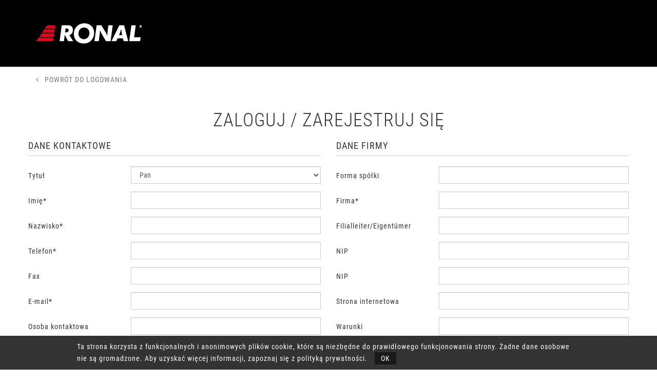

--- FILE ---
content_type: text/html; charset=utf-8
request_url: https://shop-pl.ronal-wheels.com/RegistrierungAnfrage
body_size: 6676
content:

<!DOCTYPE html PUBLIC "-//W3C//DTD XHTML 1.0 Transitional//EN" "http://www.w3.org/TR/xhtml1/DTD/xhtml1-transitional.dtd">

<html xmlns="http://www.w3.org/1999/xhtml">
    <head id="ctl00_MyHead"><meta http-equiv="X-UA-Compatible" content="IE=edge" /><meta name="viewport" content="width=device-width, initial-scale=1, maximum-scale=1" /><title>
	Ronal
</title>
        <!-- Google tag (gtag.js) -->
        <script async src=https://www.googletagmanager.com/gtag/js?id =G-PD96YDQG5M></script>
        <script>
            window.dataLayer = window.dataLayer || []; function gtag() { dataLayer.push(arguments); } gtag('js', new Date()); gtag('config', 'G-PD96YDQG5M');
        </script>
        

<link rel="icon" href="/Kunden/RONALEPPPL/theme/favicon.ico">
<link rel="stylesheet" type="text/css" href="/Content/jquery.jqGrid/ui.jqgrid.css" />
<link rel="stylesheet" type="text/css" href="/Content/themes/base/minified/jquery.ui.core.min.css" />
<link rel="stylesheet" type="text/css" href="/Content/themes/base/minified/jquery.ui.autocomplete.min.css" />
<link rel="stylesheet" type="text/css" href="/Kunden/RONALEPPPL/theme/css/bootstrap.min.css" />
<link rel="stylesheet" type="text/css" href="/Content/frontend/css/icon_font_3.31.min.css" />
<link rel="stylesheet" type="text/css" href="/Content/frontend/css/style_1.0.1.min.css" />
<link rel="stylesheet" type="text/css" href="/Kunden/RONALEPPPL/theme/css/style_customer.css" />
<link type="text/css" rel="stylesheet" href="/Content/frontend/css/roboto-condensed-v25.css" />
<link rel="stylesheet" href="/Content/frontend/css/fontawesome-webfont-v470.css" />

<script type="text/javascript" src="/Content/js/jquery-1.11.3.min.js"></script>
<script type="text/javascript" src="/Content/js/jquery-migrate-1.2.1.min.js"></script>
<script type="text/javascript" src="/Content/js/json2.js"></script>
<script type="text/javascript" src="/Content/js/jquery-ui-1.10.3.custom.min.js"></script>
<script type="text/javascript" src="/Content/js/jquery.ui.datepicker-de.js"></script>
<script type="text/javascript" src="/Content/js/ui.selectmenu.js"></script>
<script type="text/javascript" src="/Content/js/jquery.tooltip-1.2.6.js"></script>
<script type="text/javascript" src="/Content/js/script-1.0.7.js"></script>
<script type="text/javascript" src="/Content/js/jquery.modal.js"></script>
<script type="text/javascript" src="/Content/js/common.js"></script>
<script type="text/javascript" src="/Content/js/MainFunctions.js"></script>
<script type="text/javascript" src="/Content/js/jquery.timers.js"></script>
<script type="text/javascript" src="/Content/js/jquery.anchor.js"></script>
<script type="text/javascript" src="/Content/js/design-1.0.0-frontend.js"></script>
<script type="text/javascript" src="/Content/js/popup_1.0.3.js"></script>
<script type="text/javascript" src="/Content/js/tooltip_1.0.1.js"></script>
<script type="text/javascript" src="/Content/js/i18n/grid.locale-en.js"></script>
<script type="text/javascript" src="/Content/js/jquery.jqGrid.min.js"></script>
<script type="text/javascript" src="/Content/js/jquery-mx-1.0.0.js"></script>
<script type="text/javascript" src="/Content/js/TPMSModul.js"></script>
<script type="text/javascript" src="/Content/js/qrcode.min.js"></script>
<script type="text/javascript" src="/Content/js/jquery.tmpl.min.js"></script>
<script type="text/javascript" src="/Content/js/FavoriteModule.js"></script>
<script type="text/javascript" src="/Content/js/MountingInstructionModul.js"></script>
<script type="text/javascript" src="/Content/js/jquery.reel-min-1.4.2.tw.2.js"></script>

<script type="text/javascript" src="/Content/js/jquery.mobile.custom.min-1.4.5.js"></script>
<script type="text/javascript" src="/Content/js/jquery.ui.touch-punch.min.js"></script>

</head>
    <body data-site="logged-out">
        <div class="jsCookieWrapper">
        <div class="jsCookieContent">
            <span>
                Ta strona korzysta z funkcjonalnych i anonimowych plik&#243;w cookie, kt&#243;re są niezbędne do prawidłowego funkcjonowania strony. Żadne dane osobowe nie są gromadzone. Aby uzyskać więcej informacji, zapoznaj się z polityką prywatności.
            </span>
            <a class="jsAcceptCookie" href="javascript:void(0);">
                OK
            </a>
        </div>
    </div>
    <script type="text/javascript">
        $('.jsCookieWrapper').on('click','.jsAcceptCookie', function () {
            $.ajax({
                success: function () {
                    $('.jsCookieWrapper').remove();
                },
                type: 'POST',
                url: '/Cookie/SetCookieAccepted'
            });
        });
    </script>
<form name="aspnetForm" method="post" action="./RegistrierungAnfrage" onsubmit="javascript:return WebForm_OnSubmit();" id="aspnetForm" class="form">
<div>
<input type="hidden" name="__EVENTTARGET" id="__EVENTTARGET" value="" />
<input type="hidden" name="__EVENTARGUMENT" id="__EVENTARGUMENT" value="" />
<input type="hidden" name="__VIEWSTATE" id="__VIEWSTATE" value="gaVrPhYWtE9Z4V+Ggx8fV36UyeYyIvxmeYIvtE3ynzSZU3oIf/5McaTAMKH6U6WEYzH4Lqk1q2gLLt8NOS6oFWQsQ3GmKjv1CWyhf2H5f15M3DpezYQtrHiOC+dYhBC5fRobbHNZBrJD0fShCFSCCf9sBkP/ff7x+p1ne+/liuk3JZnt3TuNC9aKpUortPdT4eSxh7JedTbb3P4I+xIPtHsnvh0JVuGvrOz75zVPsy1+maknexLV2VXgKvxZMbFv9riAIKbIuVoVvsx3/RaxFP7LcOqdQU4MGAYSttpRbKtSmbHxv5YHcHHQHILeWYOT8ICoy0ho/iSlodHV" />
</div>

<script type="text/javascript">
//<![CDATA[
var theForm = document.forms['aspnetForm'];
if (!theForm) {
    theForm = document.aspnetForm;
}
function __doPostBack(eventTarget, eventArgument) {
    if (!theForm.onsubmit || (theForm.onsubmit() != false)) {
        theForm.__EVENTTARGET.value = eventTarget;
        theForm.__EVENTARGUMENT.value = eventArgument;
        theForm.submit();
    }
}
//]]>
</script>


<script src="/WebResource.axd?d=yGx5JMmjdKjxnVZHxcBsjHyrBVndRMKWbf5Nflz2E1l_2Mqi5WLwqKts9Xt1ODRjYpg8xqsY3IaprzLga7ldYaknfr01&amp;t=638628279619783110" type="text/javascript"></script>


<script src="/ScriptResource.axd?d=SCYnaKVP9VbVWLP8ooKrmJiIg_VvGO6C32DtqmyHDGKl-buMdOZujdhrbD5l0HdbkefttFbdvYMtQlytD8yb6SXRC4rRnyzLFx5GzW2O4IehPd5iVK5v88vqQeWOMmnqKO27AnJM1rF8Mva2_li5O1mCLIY1&amp;t=ffffffffc7a8e318" type="text/javascript"></script>
<script src="/ScriptResource.axd?d=A-yzJOgGiyPC9NpohCC2bjg2njHHD5qA7dQXJW1OEhdHU72IRWTuzk7ih17jI0vawTHbFD21GwnQSNa6bJhmuoRIn70ivNrHEGgh7z1KR-SkIQjzEDqNUmBJSNvx43A0QKkX0A2&amp;t=f2cd5c5" type="text/javascript"></script>
<script type="text/javascript">
//<![CDATA[
if (typeof(Sys) === 'undefined') throw new Error('Fehler beim Laden des clientseitigen ASP.NET Ajax-Frameworks.');
//]]>
</script>

<script src="/ScriptResource.axd?d=GAReVSUk7A4cFgH-rqKNhVJL3wzREewk7Jz7MdewQOpocUlSMK4RSQdMDf1jojAV78NABjv9nroiE3EYBoDDhYdi7w16fyrpOh0PUerJSFJpI1UXbnH9xHLsCAn0Xo15vRAuPQ2&amp;t=f2cd5c5" type="text/javascript"></script>
<script src="ScriptService.asmx/jsdebug" type="text/javascript"></script>
<script type="text/javascript">
//<![CDATA[
function WebForm_OnSubmit() {
if (typeof(ValidatorOnSubmit) == "function" && ValidatorOnSubmit() == false) return false;
return true;
}
//]]>
</script>

<div>

	<input type="hidden" name="__VIEWSTATEGENERATOR" id="__VIEWSTATEGENERATOR" value="CA0B0334" />
</div>
            
            <script type="text/javascript">
//<![CDATA[
Sys.WebForms.PageRequestManager._initialize('ctl00$ScriptManager1', 'aspnetForm', ['tctl00$ContentPlaceHolder1$UP_Main',''], [], [], 90, 'ctl00');
//]]>
</script>

            <script type="text/javascript">
                function KeepAlive() {
                    ScriptService.KeepAlive(KeepAlivecompleted);
                }
                function KeepAlivecompleted() {
                    window.setTimeout("KeepAlive()", 30000);
                }
                window.setTimeout("KeepAlive()", 30000);
            </script>

            

<div class="body_loader hide"><table><tr><td><div><span class="fa fa-spinner fa-spin fa-fw fa-4x fa-pulse"></span></div></td></tr></table></div>
            

 <div id="ctl00_ContentPlaceHolder1_UP_Main">
	 
        
    
</div> 
    <div id="ctl00_ContentPlaceHolder1_ScriptPanel">

</div>
    

            

<header>
    <div class="container">
        <div class="row">
            <div class="col-xs-12 col-sm-4 col-md-3 col-lg-3">
                <a class="logo_header" href="/Article/Rims/Configurator" title="Strona główna" data-iv="Startseite"></a>
            </div>
        </div>
    </div>
</header>
            

<div class="main-menu">
    <nav class="navbar navbar-default">
        <div class="container">
            <input type="checkbox" id="navbar-toggle-cbox-main">
            <div class="navbar-header">
                <label for="navbar-toggle-cbox-main" class="navbar-toggle collapsed" data-toggle="collapse" data-target="#navbar" aria-expanded="false" aria-controls="navbar">
                    <span class="sr-only">Toggle navigation</span>
                    <span class="icon-bar"></span>
                    <span class="icon-bar"></span>
                    <span class="icon-bar"></span>
                </label>
            </div>
            <div id="navbar" class="collapse navbar-collapse">
                <ul class="nav navbar-nav">
                    <li>
                        <a class="jsRegistrationBack" href="/Login" data-iv="Zum Login">
                            <span class="fa fa-angle-left"></span>
                            Powrót do logowania
                        </a>
                    </li>
                </ul>
            </div>
        </div>
    </nav>
</div> 
            <div class="container">
                <div class="space"></div>
                
                
                <div id="ctl00_Registration_Panel1" class="block-content">
	
    <div id="ctl00_Registration_pnlNotifications">

	</div>
    <script type="text/javascript">
        $(document).ready(function () {
            $("#ctl00_Registration_pnlNotifications").children().each(function () {
                $(this).toggle(true);
            });
        });
    </script>

    <h1 class="text-center">Zaloguj / zarejestruj się</h1>

    <div id="ctl00_Registration_pnlMain">
		
        <div class="row">
            <div class="col-xs-12 col-sm-6 column">
                <div class="row">
                    <div class="col-xs-12 column text-uppercase">
                        <h4 data-iv="Kontaktdaten">Dane kontaktowe</h4>
                        <hr />
                    </div>
                    <div class="col-xs-12">
                        <div class="form-horizontal">
                            <div class="row">
                                <div class="col-xs-4 column">
                                    <label data-iv="Anrede">Tytuł</label>
                                </div>
                                <div class="col-xs-8 column">
                                    <div class="form-group">
                                        <select name="ctl00$Registration$ddlAnrede" id="ctl00_Registration_ddlAnrede" class="form-control">
			<option value="0">Pan</option>
			<option value="1">Pani</option>

		</select>
                                    </div>
                                </div>
                            </div>
                            <div class="row">
                                <div class="col-xs-4 column">
                                    <label data-iv="Vorname">Imię*</label>
                                </div>
                                <div class="col-xs-8 column">
                                    <div class="form-group">
                                        <input name="ctl00$Registration$tbxVorname" type="text" id="ctl00_Registration_tbxVorname" class="form-control" />
                                    </div>
                                </div>
                            </div>
                            <div class="row">
                                <div class="col-xs-4 column">
                                    <label data-iv="Nachname">Nazwisko*</label>
                                </div>
                                <div class="col-xs-8 column">
                                    <div class="form-group">
                                        <input name="ctl00$Registration$tbxNachname" type="text" id="ctl00_Registration_tbxNachname" class="form-control" />
                                    </div>
                                </div>
                            </div>
                            <div class="row">
                                <div class="col-xs-4 column">
                                    <label data-iv="Telefon">Telefon*</label>
                                </div>
                                <div class="col-xs-8 column">
                                    <div class="form-group">
                                        <input name="ctl00$Registration$tbxTelefon" type="text" id="ctl00_Registration_tbxTelefon" class="form-control" />
                                    </div>
                                </div>
                            </div>
                            <div class="row">
                                <div class="col-xs-4 column">
                                    <label data-iv="Telefax">Fax</label>
                                </div>
                                <div class="col-xs-8 column">
                                    <div class="form-group">
                                        <input name="ctl00$Registration$tbxTelefax" type="text" id="ctl00_Registration_tbxTelefax" class="form-control" />
                                    </div>
                                </div>
                            </div>
                            <div class="row">
                                <div class="col-xs-4 column">
                                    <label data-iv="E-Mail">E-mail*</label>
                                </div>
                                <div class="col-xs-8 column">
                                    <div class="form-group">
                                        <input name="ctl00$Registration$tbxEmail" type="text" id="ctl00_Registration_tbxEmail" class="form-control" />
                                    </div>
                                </div>
                            </div>
                            <div class="row">
                                <div class="col-xs-4 column">
                                    <label data-iv="Ansprechpartner">Osoba kontaktowa</label>
                                </div>
                                <div class="col-xs-8 column">
                                    <div class="form-group">
                                        <input name="ctl00$Registration$tbxAnsprechpartner" type="text" id="ctl00_Registration_tbxAnsprechpartner" class="form-control" />
                                    </div>
                                </div>
                            </div>
                            <div class="form-group">
                                <input name="ctl00$Registration$tbxWeiteres" type="text" id="ctl00_Registration_tbxWeiteres" class="form-control" style="position: absolute; left: -999em;" />
                            </div>                       
                        </div>
                    </div>
                </div>
            </div>
            <div class="col-xs-12 col-sm-6 column">
                <div class="row">
                    <div class="col-xs-12 column text-uppercase">
                        <h4 data-iv="Firmendaten">Dane firmy</h4>
                        <hr />
                    </div>
                    <div class="col-xs-12">
                        <div class="form-horizontal">
                            <div class="row">
                                <div class="col-xs-4 column">
                                    <label data-iv="Gesellschaftsform">Forma spółki</label>
                                </div>
                                <div class="col-xs-8 column">
                                    <div class="form-group">
                                        <input name="ctl00$Registration$tbxGesellschaftsform" type="text" id="ctl00_Registration_tbxGesellschaftsform" class="form-control" />
                                    </div>
                                </div>
                            </div>
                            <div class="row">
                                <div class="col-xs-4 column">
                                    <label data-iv="Firma">Firma*</label>
                                </div>
                                <div class="col-xs-8 column">
                                    <div class="form-group">
                                        <input name="ctl00$Registration$tbxFirma" type="text" id="ctl00_Registration_tbxFirma" class="form-control" />
                                    </div>
                                </div>
                            </div>
                            <div class="row">
                                <div class="col-xs-4 column">
                                    <label data-iv="Filialleiter/Eigent&uuml;mer">Filialleiter/Eigent&uuml;mer</label>
                                </div>
                                <div class="col-xs-8 column">
                                    <div class="form-group">
                                        <input name="ctl00$Registration$tbxFilialleiters" type="text" id="ctl00_Registration_tbxFilialleiters" class="form-control" />
                                    </div>
                                </div>
                            </div>
                            <div class="row">
                                <div class="col-xs-4 column">
                                    <label data-iv="Steuernummer">NIP</label>
                                </div>
                                <div class="col-xs-8 column">
                                    <div class="form-group">
                                        <input name="ctl00$Registration$tbxSteuernummer" type="text" id="ctl00_Registration_tbxSteuernummer" class="form-control" />
                                    </div>
                                </div>
                            </div>
                            <div class="row">
                                <div class="col-xs-4 column">
                                    <label data-iv="Ust.-ID">NIP</label>
                                </div>
                                <div class="col-xs-8 column">
                                    <div class="form-group">
                                        <input name="ctl00$Registration$tbxUSTID" type="text" id="ctl00_Registration_tbxUSTID" class="form-control" />
                                    </div>
                                </div>
                            </div>
                            <div class="row">
                                <div class="col-xs-4 column">
                                    <label data-iv="Website">Strona internetowa</label>
                                </div>
                                <div class="col-xs-8 column">
                                    <div class="form-group">
                                        <input name="ctl00$Registration$tbxInternetseite" type="text" id="ctl00_Registration_tbxInternetseite" class="form-control" />
                                    </div>
                                </div>
                            </div>
                            <div class="row">
                                <div class="col-xs-4 column">
                                    <label data-iv="Kooperation">Warunki</label>
                                </div>
                                <div class="col-xs-8 column">
                                    <div class="form-group">
                                        <input name="ctl00$Registration$tbxKooperation" type="text" id="ctl00_Registration_tbxKooperation" class="form-control" />
                                    </div>
                                </div>
                            </div>
                        </div>
                    </div>
                </div>
            </div>
        </div>

        <div class="space"></div>

        <div class="row">
            <div class="col-xs-12 column">
                <div class="row">
                    <div class="col-xs-12 column text-uppercase">
                        <h4 data-iv="Adressdaten">Dane adresowe</h4>
                        <hr />
                    </div>
                </div>
            </div>
            <div class="col-xs-12 col-sm-6 column">
                <div class="form-horizontal">
                    <div class="row">
                        <div class="col-xs-4 column">
                            <label data-iv="Stra&szlig;e/Hausnr">Stra&szlig;e/Hausnr*</label>
                        </div>
                        <div class="col-xs-8 column">
                            <div class="form-group">
                                <input name="ctl00$Registration$tbxStrasse" type="text" id="ctl00_Registration_tbxStrasse" class="form-control" />
                            </div>
                        </div>
                    </div>
                    <div class="row">
                        <div class="col-xs-4 column">
                            <label data-iv="Plz | Ort">Kod pocztowy*/Miejscowość*</label>
                        </div>
                        <div class="col-xs-3 column">
                            <div class="form-group">
                                <input name="ctl00$Registration$tbxPlz" type="text" id="ctl00_Registration_tbxPlz" class="form-control" />
                            </div>
                        </div>
                        <div class="col-xs-5 column">
                            <div class="form-group">
                                <input name="ctl00$Registration$tbxOrt" type="text" id="ctl00_Registration_tbxOrt" class="form-control" />
                            </div>
                        </div>

                    </div>
                </div>
            </div>
            <div class="col-xs-12 col-sm-6 column">
                <div class="form-horizontal">
                    <div class="row">
                        <div class="col-xs-4 column">
                            <label data-iv="Land">Kraj</label>
                        </div>
                        <div class="col-xs-8 column">
                            <div class="form-group">
                                <select name="ctl00$Registration$ddlLand" id="ctl00_Registration_ddlLand" class="form-control">
			<option value="DE">Niemcy</option>
			<option selected="selected" value="PL">Polska</option>
			<option value="CH">Szwajcaria</option>
			<option value="EN">Wielka Brytania</option>

		</select>
                            </div>
                        </div>
                    </div>
                </div>
            </div>
        </div>
        
        <div class="row">
            <div class="col-xs-12 column">
                <hr/>
            </div>
            <div class="col-xs-12 col-sm-6 column">
                <p data-iv="Die mit * gekennzeichneten Felder sind Pflichtfelder.">Pola z gwiazdką (*) są wymagane.</p>
            </div>
            <div class="col-xs-12 col-sm-6 column text-right">
                <span id="ctl00_Registration_CustomValidator1" style="color:Red;display:none;"></span>
                <a id="ctl00_Registration_btnSpeichern" class="btn btn-primary btn-block-xs-down" data-iv="Anfrage abschicken" href="javascript:WebForm_DoPostBackWithOptions(new WebForm_PostBackOptions(&quot;ctl00$Registration$btnSpeichern&quot;, &quot;&quot;, true, &quot;BenutzerProfil&quot;, &quot;&quot;, false, true))">
                    <span class="fa fa-envelope-o"></span>
                    Wyślij wiadomość</a>
            </div>
        </div>
        
    
	</div>
    <script type="text/javascript">
        closeDivs('.close');
    </script>

</div>
                
                <div class="space"></div>
            </div>

            <footer>
                    

<div class="container pt-4" style="font-size: 16px;">
    <div class="row">
        <div class="col-xs-12">
            <a href="https://www.ronal-wheels.com/de/impressum" data-iv="Impressum" target="_blank" class="mr-3">
                Informacje prawne
            </a>
            <a href="https://www.ronal-wheels.com/de/nutzungsbedingungen" data-iv="Nutzungsbedingungen" target="_blank" class="mr-3">
            Warunki użytkowania
            </a>
            <a href="https://www.ronal-wheels.com/de/datenschutzerklaerung" data-iv="Datenschutz" target="_blank" class="mr-3">
                Prywatność
            </a>
            <a href="https://www.ronal-wheels.com/de/agb" data-iv="AGB" target="_blank" class="mr-3">
                Ogólne warunki 
            </a>
            <span class="ml-5 pl-5">© RONAL GROUP 2026</span>
        </div>
    </div>
</div>
            <a href="https://www.ronalgroup.com/" class="footer-logo" target="_blank"></a>
            </footer>
        
<script type="text/javascript">
//<![CDATA[
var Page_Validators =  new Array(document.getElementById("ctl00_Registration_CustomValidator1"));
//]]>
</script>

<script type="text/javascript">
//<![CDATA[
var ctl00_Registration_CustomValidator1 = document.all ? document.all["ctl00_Registration_CustomValidator1"] : document.getElementById("ctl00_Registration_CustomValidator1");
ctl00_Registration_CustomValidator1.display = "None";
ctl00_Registration_CustomValidator1.validationGroup = "BenutzerProfil";
ctl00_Registration_CustomValidator1.evaluationfunction = "CustomValidatorEvaluateIsValid";
//]]>
</script>


<script type="text/javascript">
//<![CDATA[

var Page_ValidationActive = false;
if (typeof(ValidatorOnLoad) == "function") {
    ValidatorOnLoad();
}

function ValidatorOnSubmit() {
    if (Page_ValidationActive) {
        return ValidatorCommonOnSubmit();
    }
    else {
        return true;
    }
}
        
document.getElementById('ctl00_Registration_CustomValidator1').dispose = function() {
    Array.remove(Page_Validators, document.getElementById('ctl00_Registration_CustomValidator1'));
}
//]]>
</script>
</form>

        
<script type="text/javascript">
    
</script>

    </body>
</html>

--- FILE ---
content_type: text/css
request_url: https://shop-pl.ronal-wheels.com/Content/frontend/css/icon_font_3.31.min.css
body_size: 2094
content:
@font-face{font-family:'icon_font';src:url("../fonts/icon_font.eot?il2cku");src:url("../fonts/icon_font.eot?il2cku#iefix") format("embedded-opentype"),url("../fonts/icon_font.ttf?il2cku") format("truetype"),url("../fonts/icon_font.woff?il2cku") format("woff"),url("../fonts/icon_font.svg?il2cku#icon_font") format("svg");font-weight:normal;font-style:normal;font-display:block;}[class^="icon-"],[class*=" icon-"]{font-family:'icon_font' !important;speak:none;font-style:normal;font-weight:normal;font-variant:normal;text-transform:none;line-height:1;-webkit-font-smoothing:antialiased;-moz-osx-font-smoothing:grayscale;}.icon-tyrelabel_grip:before{content:"";}.icon-tyrelabel_ice:before{content:"";}.icon-tyrelabel_snow:before{content:"";}.icon-tyrelabel_emission:before{content:"";}.icon-tyrelabel_fuel:before{content:"";}.icon-conti_delivery_48h120h:before{content:"";}.icon-spike:before{content:"";}.icon-rotate:before{content:"";}.icon-aktion:before{content:"";}.icon-allseason:before{content:"";}.icon-arrow_down:before{content:"";}.icon-arrow_left:before{content:"";}.icon-arrow_right:before{content:"";}.icon-arrow_up:before{content:"";}.icon-article:before{content:"";}.icon-article_check:before{content:"";}.icon-back:before{content:"";}.icon-background:before{content:"";}.icon-bill:before{content:"";}.icon-box:before{content:"";}.icon-breadcrumb:before{content:"";}.icon-calc:before{content:"";}.icon-calendar:before{content:"";}.icon-calendar2:before{content:"";}.icon-car:before{content:"";}.icon-car2:before{content:"";}.icon-car_front:before{content:"";}.icon-car_manager:before{content:"";}.icon-carousel:before{content:"";}.icon-cart:before{content:"";}.icon-cart2:before{content:"";}.icon-cart3:before{content:"";}.icon-carts:before{content:"";}.icon-catalog:before{content:"";}.icon-chat:before{content:"";}.icon-check:before{content:"";}.icon-check_active:before{content:"";}.icon-check_inactive:before{content:"";}.icon-code:before{content:"";}.icon-conti_delivery_12h24h:before{content:"";}.icon-conti_delivery_48h72h:before{content:"";}.icon-conti_delivery_speed:before{content:"";}.icon-delivery:before{content:"";}.icon-dimension:before{content:"";}.icon-download:before{content:"";}.icon-dreiD:before{content:"";}.icon-eco:before{content:"";}.icon-editor:before{content:"";}.icon-eu_kraft:before{content:"";}.icon-eu_kraft_filter:before{content:"";}.icon-eu_kraft_klein:before{content:"";}.icon-eu_laut:before{content:"";}.icon-eu_laut_filter:before{content:"";}.icon-eu_laut_klein_0:before{content:"";}.icon-eu_laut_klein_1:before{content:"";}.icon-eu_laut_klein_2:before{content:"";}.icon-eu_laut_klein_3:before{content:"";}.icon-eu_nass:before{content:"";}.icon-eu_nass_filter:before{content:"";}.icon-eu_nass_klein:before{content:"";}.icon-express_delivery:before{content:"";}.icon-fahrrad:before{content:"";}.icon-foto:before{content:"";}.icon-h:before{content:"";}.icon-h2:before{content:"";}.icon-h_2:before{content:"";}.icon-hide:before{content:"";}.icon-hinweis:before{content:"";}.icon-history:before{content:"";}.icon-industrie:before{content:"";}.icon-info:before{content:"";}.icon-kba:before{content:"";}.icon-kreis:before{content:"";}.icon-lieferung:before{content:"";}.icon-lkw:before{content:"";}.icon-load:before{content:"";}.icon-logout:before{content:"";}.icon-mail:before{content:"";}.icon-mail_kreis:before{content:"";}.icon-matrix:before{content:"";}.icon-minus:before{content:"";}.icon-modul_3d:before{content:"";}.icon-modul_angebot:before{content:"";}.icon-modul_bannerslider:before{content:"";}.icon-modul_code:before{content:"";}.icon-modul_design:before{content:"";}.icon-modul_favorit:before{content:"";}.icon-modul_history:before{content:"";}.icon-modul_information:before{content:"";}.icon-modul_lieferant:before{content:"";}.icon-modul_payment:before{content:"";}.icon-modul_service:before{content:"";}.icon-modul_sortiment:before{content:"";}.icon-modul_sprachen:before{content:"";}.icon-modul_subshop:before{content:"";}.icon-modul_verkaeufer:before{content:"";}.icon-montage:before{content:"";}.icon-motorad:before{content:"";}.icon-next:before{content:"";}.icon-no_stock:before{content:"";}.icon-orderarchive:before{content:"";}.icon-passwort:before{content:"";}.icon-pause:before{content:"";}.icon-pdf:before{content:"";}.icon-pfeil_N:before{content:"";}.icon-pfeil_NS:before{content:"";}.icon-pfeil_S:before{content:"";}.icon-phone_kreis:before{content:"";}.icon-play:before{content:"";}.icon-play_circle:before{content:"";}.icon-plus:before{content:"";}.icon-presse:before{content:"";}.icon-prev:before{content:"";}.icon-print:before{content:"";}.icon-refresh:before{content:"";}.icon-register:before{content:"";}.icon-reifen_abe:before{content:"";}.icon-reifen_schnee:before{content:"";}.icon-reifen_serie:before{content:"";}.icon-reifenlabel:before{content:"";}.icon-repair:before{content:"";}.icon-reset:before{content:"";}.icon-responsive:before{content:"";}.icon-rim:before{content:"";}.icon-rim_10:before{content:"";}.icon-rim_5:before{content:"";}.icon-rim_6:before{content:"";}.icon-rim_7:before{content:"";}.icon-rim_8:before{content:"";}.icon-rim_9:before{content:"";}.icon-rim_cross_spoke:before{content:"";}.icon-rim_disc:before{content:"";}.icon-rim_hole:before{content:"";}.icon-rim_many:before{content:"";}.icon-rim_spoke:before{content:"";}.icon-rim_star:before{content:"";}.icon-rim_y_spoke:before{content:"";}.icon-saison:before{content:"";}.icon-saison2:before{content:"";}.icon-save:before{content:"";}.icon-search:before{content:"";}.icon-set:before{content:"";}.icon-settings:before{content:"";}.icon-settings2:before{content:"";}.icon-shopdesign:before{content:"";}.icon-show:before{content:"";}.icon-skype_kreis:before{content:"";}.icon-snow:before{content:"";}.icon-snow_3pmsf:before{content:"";}.icon-speed:before{content:"";}.icon-sprache:before{content:"";}.icon-star:before{content:"";}.icon-steel:before{content:"";}.icon-stern:before{content:"";}.icon-stock:before{content:"";}.icon-stop:before{content:"";}.icon-subuser:before{content:"";}.icon-sun:before{content:"";}.icon-tieferlegen:before{content:"";}.icon-tire:before{content:"";}.icon-tirehotel:before{content:"";}.icon-touch_scroll_hor:before{content:"";}.icon-tpms:before{content:"";}.icon-trichter:before{content:"";}.icon-truck:before{content:"";}.icon-truck_2:before{content:"";}.icon-user:before{content:"";}.icon-user_admin:before{content:"";}.icon-usergroups:before{content:"";}.icon-vehicle_options:before{content:"";}.icon-videos:before{content:"";}.icon-view_detail:before{content:"";}.icon-view_detail2:before{content:"";}.icon-view_list:before{content:"";}.icon-view_list2:before{content:"";}.icon-view_tiles:before{content:"";}.icon-warnung:before{content:"";}.icon-wizard:before{content:"";}.icon-wrench:before{content:"";}.icon-x:before{content:"";}

--- FILE ---
content_type: text/css
request_url: https://shop-pl.ronal-wheels.com/Content/frontend/css/style_1.0.1.min.css
body_size: 19451
content:
html{min-height:100%;overflow-x:hidden;position:relative}*{-webkit-user-drag:none;-khtml-user-drag:none;-moz-user-drag:none;-o-user-drag:none;user-drag:none}.container:not(.popup_wrapper){width:auto;max-width:1200px}@media(max-width: 1199px){.container{width:auto;max-width:1200px}}.hidden-xs-up{display:none !important}@media(max-width: 767px){.hidden-xs-down{display:none !important}.hidden-xs-down.visible-xs-down{display:block !important}}@media(min-width: 768px){.hidden-sm-up{display:none !important}}@media(max-width: 991px){.hidden-sm-down{display:none !important}}@media(min-width: 992px){.hidden-md-up{display:none !important}}@media(max-width: 1199px){.hidden-md-down{display:none !important}}@media(min-width: 1200px){.hidden-lg-up{display:none !important}}.space,.space-1-4x,.space-1-2x,.space-2x,.space-3x,.space-4x{border:none !important;clear:both !important;float:none !important;padding:0 !important;margin:0 !important;width:100% !important}.space{height:15px !important}.space-1-4x{height:3.75px !important}.space-1-2x{height:7.5px !important}.space-2x{height:30px !important}.space-3x{height:45px !important}.space-4x{height:60px !important}.no-margin{margin:0 !important}.no-margin-top{margin-top:0}.no-padding{padding:0 !important}.no-padding-left{padding-left:0 !important}@media(max-width: 767px){.no-padding-left-xs-down{padding-left:0}.no-margin-xs-down{margin:0}}@media(min-width: 768px){.no-padding-left-sm-up{padding-left:0}.no-margin-sm-up{margin:0}}@media(max-width: 991px){.no-padding-left-sm-down{padding-left:0}.no-margin-sm-down{margin:0}}@media(min-width: 992px){.no-padding-left-md-up{padding-left:0}.no-margin-md-up{margin:0}}@media(max-width: 1199px){.no-padding-left-md-down{padding-left:0}.no-margin-md-down{margin:0}}@media(min-width: 1200px){.no-padding-left-lg-up{padding-left:0}.no-margin-lg-up{margin:0}}.no-padding-right{padding-right:0 !important}.no-padding-r-l,.btn.no-padding-r-l{padding-left:0;padding-right:0}@media(max-width: 767px){.no-padding-right-xs-down{padding-right:0}}@media(min-width: 768px){.no-padding-right-sm-up{padding-right:0}}@media(max-width: 991px){.no-padding-right-sm-down{padding-right:0}}@media(min-width: 992px){.no-padding-right-md-up{padding-right:0}}@media(max-width: 1199px){.no-padding-right-md-down{padding-right:0}}@media(min-width: 1200px){.no-padding-right-lg-up{padding-right:0}}.margin-box{margin:15px}.mt-0{margin-top:0}.mt-1{margin-top:5px}.mt-1-1-2{margin-top:7.5px}.mt-2{margin-top:10px}.mt-3{margin-top:15px}.mt-4{margin-top:20px}.mt-5{margin-top:25px}.mr-0{margin-right:0}.mr-1{margin-right:5px}.mr-1-1-2{margin-right:7.5px}.mr-2{margin-right:10px}.mr-3{margin-right:15px}.mr-4{margin-right:20px}.mr-5{margin-right:25px}.mb-0{margin-bottom:0}.mb-1{margin-bottom:5px}.mb-1-1-2{margin-bottom:7.5px}.mb-2{margin-bottom:10px}.mb-3{margin-bottom:15px}.mb-4{margin-bottom:20px}.mb-5{margin-bottom:25px}.ml-0{margin-left:0}.ml-1{margin-left:5px}.ml-1-1-2{margin-left:7.5px}.ml-2{margin-left:10px}.ml-3{margin-left:15px}.ml-4{margin-left:20px}.ml-5{margin-left:25px}.mx-0{margin-left:0;margin-right:0}.mx-1{margin-left:5px;margin-right:5px}.mx-2{margin-left:10px;margin-right:10px}.mx-3{margin-left:15px;margin-right:15px}.mx-4{margin-left:20px;margin-right:20px}.mx-5{margin-left:25px;margin-right:25px}.my-0{margin-top:0;margin-bottom:0}.my-1{margin-top:5px;margin-bottom:5px}.my-2{margin-top:10px;margin-bottom:10px}.my-3{margin-top:15px;margin-bottom:15px}.my-4{margin-top:20px;margin-bottom:20px}.my-5{margin-top:25px;margin-bottom:25px}.pt-0{padding-top:0}.pt-1{padding-top:5px}.pt-1-1-2{padding-top:7.5px}.pt-2{padding-top:10px}.pt-3{padding-top:15px}.pt-4{padding-top:20px}.pt-5{padding-top:25px}.pr-0{padding-right:0}.pr-1{padding-right:5px}.pr-1-1-2{padding-right:7.5px}.pr-2{padding-right:10px}.pr-3{padding-right:15px}.pr-4{padding-right:20px}.pr-5{padding-right:25px}.pb-0{padding-bottom:0}.pb-1{padding-bottom:5px}.pb-1-1-2{padding-bottom:7.5px}.pb-2{padding-bottom:10px}.pb-3{padding-bottom:15px}.pb-4{padding-bottom:20px}.pb-5{padding-bottom:25px}.pl-0{padding-left:0}.pl-1{padding-left:5px}.pl-1-1-2{padding-left:7.5px}.pl-2{padding-left:10px}.pl-3{padding-left:15px}.pl-4{padding-left:20px}.pl-5{padding-left:25px}.no-padding-r-l{padding-left:0;padding-right:0}.p-0{padding:0}.p-1{padding:5px}.p-2{padding:10px}.p-3{padding:15px}.p-4{padding:20px}.p-5{padding:25px}.px-0,.table>thead>tr>td.px-0,.table>tbody>tr>td.px-0{padding-left:0;padding-right:0}.px-1,.table>thead>tr>td.px-1,.table>tbody>tr>td.px-1{padding-left:5px;padding-right:5px}.px-2,.table>thead>tr>td.px-2,.table>tbody>tr>td.px-2{padding-left:10px;padding-right:10px}.px-3,.table>thead>tr>td.px-3,.table>tbody>tr>td.px-3{padding-left:15px;padding-right:15px}.px-4,.table>thead>tr>td.px-4,.table>tbody>tr>td.px-4{padding-left:20px;padding-right:20px}.px-5,.table>thead>tr>td.px-5,.table>tbody>tr>td.px-5{padding-left:25px;padding-right:25px}.py-0{padding-top:0;padding-bottom:0}.py-1{padding-top:5px;padding-bottom:5px}.py-2{padding-top:10px;padding-bottom:10px}.py-3{padding-top:15px;padding-bottom:15px}.py-4{padding-top:20px;padding-bottom:20px}.py-5{padding-top:25px;padding-bottom:25px}.padding-box{padding:15px}.padding-box-t{padding-top:15px}.padding-box-r{padding-right:15px}.padding-box-b{padding-bottom:15px}.padding-box-l{padding-left:15px}.padding-box-t-b{padding-bottom:15px;padding-top:15px}.padding-box-r-l{padding-left:15px;padding-right:15px}.padding-box-border{border:1px solid #e6e6e6;border:1px solid rgba(0,0,0,.2);padding:15px}.border-box,.border{border:1px solid #e6e6e6;border:1px solid rgba(0,0,0,.2)}.border-box-hover{border:1px solid rgba(0,0,0,0)}.border-box-hover:hover{border:1px solid #e6e6e6;border:1px solid rgba(0,0,0,.2)}[class*=position-relative],[class*=p-rel]{position:relative}[class*=position-absolute-],[class*=p-abs-]{position:absolute}.position-absolute-top-right,.p-abs-t-r{right:0;top:0}.position-absolute-bottom-right,.p-abs-b-r{bottom:0;right:0}.position-absolute-bottom-left,.p-abs-b-l{bottom:0;left:0}.position-absolute-top-left,.p-abs-t-l{left:0;top:0}[class*=position-fixed-],[class*=p-fix-]{position:fixed}.position-fixed-top-left,.p-fix-t-l{left:0;top:0}.position-fixed-top-right,.p-fix-t-r{right:0;top:0}.position-fixed-bottom-left,.p-fix-b-l{bottom:0;left:0}.position-fixed-bottom-right,.p-fix-b-r{bottom:0;right:0}.float-left{float:left}.float-right{float:right}.float-none{float:none}@media(max-width: 767px){.clear-xs{clear:both}}@media(min-width: 768px)and (max-width: 991px){.clear-sm{clear:both}}@media(min-width: 992px)and (max-width: 1199px){.clear-md{clear:both}}@media(min-width: 1200px){.clear-lg{clear:both}}.d-none{display:none !important}.d-inline{display:inline !important}.d-inline-block{display:inline-block !important}.d-block{display:block !important}.d-table{display:table !important}.d-table-row{display:table-row !important}.d-table-cell{display:table-cell !important}.d-flex{display:flex !important}.d-inline-flex{display:inline-flex !important}hr{border-color:#e6e6e6;border-color:rgba(0,0,0,.2)}hr.slim{margin-bottom:10px;margin-top:10px}hr.line{margin:0}hr.dashed{border-style:dashed}.row.no-gutters{margin-right:0;margin-left:0}.row.no-gutters>[class^=col-],.row.no-gutters>[class*=" col-"]{padding-right:0;padding-left:0}.row.minor-gutters{margin-right:-7.5px;margin-left:-7.5px}.row.minor-gutters>[class^=col-],.row.minor-gutters>[class*=" col-"]{padding-right:7.5px;padding-left:7.5px}input[type*=text]{color:#333}input[type*=text].input-block,select.input-block{width:100%}input[type*=number]::-webkit-outer-spin-button,input[type*=number]::-webkit-inner-spin-button{-webkit-appearance:none;margin:0}input[type*=number]{-moz-appearance:textfield}[data-row-break]+[class*=col-]{clear:both}@media(max-width: 767px){.mobile-only{display:block}}@media(min-width: 768px){.mobile-only{display:none}}.table.table-borderless td,.table.table-borderless th{border:none}.col-12{width:100% !important}.bs-callout{padding:10px 15px;margin:20px 0;border:1px solid rgba(0,0,0,.2);border-left-width:5px;border-radius:3px;cursor:pointer}.bs-callout+.bs-callout{margin-top:-15px}.bs-callout.bs-callout-default{border-left-color:#777}.bs-callout.bs-callout-default h4{color:#777}.bs-callout [data-question] h4{margin-top:0;margin-bottom:0;position:relative}.bs-callout [data-question] h4::selection{background:none}.bs-callout [data-question] h4 .fa{position:absolute;right:0}.bs-callout [data-answer]{margin-top:15px}.bs-callout [data-answer] p:last-child{margin-bottom:0}.bs-callout [data-answer] code{border-radius:3px}.fa-1x,.fa.fa-1x{font-size:1em}.fa-1-1-2x,.fa.fa-1-1-2x{font-size:1.5em}.fa-6x,.fa.fa-6x{font-size:6em}.fa-7x,.fa.fa-7x{font-size:7em}.fa-8x,.fa.fa-8x{font-size:8em}.fa-9x,.fa.fa-9x{font-size:9em}.fa-10x,.fa.fa-10x{font-size:10em}@media(max-width: 767px){.fa-1x-xs-down,.fa.fa-1x-xs-down{font-size:1em}.fa-1-1-2x-xs-down,.fa.fa-1-1-2x-xs-down{font-size:1.5em}.fa-2x-xs-down,.fa.fa-2x-xs-down{font-size:2em}.fa-3x-xs-down,.fa.fa-3x-xs-down{font-size:3em}.fa-4x-xs-down,.fa.fa-4x-xs-down{font-size:4em}}@media(min-width: 768px){.fa-1x-sm-up,.fa.fa-1x-sm-up{font-size:1em}.fa-1-1-2x-sm-up,.fa.fa-1-1-2x-sm-up{font-size:1.5em}.fa-2x-sm-up,.fa.fa-2x-sm-up{font-size:2em}.fa-3x-sm-up,.fa.fa-3x-sm-up{font-size:3em}.fa-4x-sm-up,.fa.fa-4x-sm-up{font-size:4em}}@media(max-width: 991px){.fa-1x-sm-down,.fa.fa-1x-sm-down{font-size:1em}.fa-1-1-2x-sm-down,.fa.fa-1-1-2x-sm-down{font-size:1.5em}.fa-2x-sm-down,.fa.fa-2x-sm-down{font-size:2em}.fa-3x-sm-down,.fa.fa-3x-sm-down{font-size:3em}.fa-4x-sm-down,.fa.fa-4x-sm-down{font-size:4em}}@media(min-width: 992px){.fa-1x-md-up,.fa.fa-1x-md-up{font-size:1em}.fa-1-1-2x-md-up,.fa.fa-1-1-2x-md-up{font-size:1.5em}.fa-2x-md-up,.fa.fa-2x-md-up{font-size:2em}.fa-3x-md-up,.fa.fa-3x-md-up{font-size:3em}.fa-4x-md-up,.fa.fa-4x-md-up{font-size:4em}}@media(max-width: 1199px){.fa-1x-md-down,.fa.fa-1x-md-down{font-size:1em}.fa-1-1-2x-md-down,.fa.fa-1-1-2x-md-down{font-size:1.5em}.fa-2x-md-down,.fa.fa-2x-md-down{font-size:2em}.fa-3x-md-down,.fa.fa-3x-md-down{font-size:3em}.fa-4x-md-down,.fa.fa-4x-md-down{font-size:4em}}@media(min-width: 1200px){.fa-1x-lg-up,.fa.fa-1x-lg-up{font-size:1em}.fa-1-1-2x-lg-up,.fa.fa-1-1-2x-lg-up{font-size:1.5em}.fa-2x-lg-up,.fa.fa-2x-lg-up{font-size:2em}.fa-3x-lg-up,.fa.fa-3x-lg-up{font-size:3em}.fa-4x-lg-up,.fa.fa-4x-lg-up{font-size:4em}}.fa-spin-slow{animation:fa-spin 15s infinite linear}@media(max-width: 767px){.text-left-xs-down{text-align:left}.text-center-xs-down{text-align:center}.text-right-xs-down{text-align:right}.text-justify-xs-down{text-align:justify}.text-bold-xs-down,.form-horizontal .text-bold-xs-down{font-weight:600}}@media(min-width: 768px){.text-left-sm-up{text-align:left}.text-center-sm-up{text-align:center}.text-right-sm-up{text-align:right}.text-justify-sm-up{text-align:justify}.text-bold-sm-up,.form-horizontal .text-bold-sm-up{font-weight:600}}@media(max-width: 991px){.text-left-sm-down{text-align:left}.text-center-sm-down{text-align:center}.text-right-sm-down{text-align:right}.text-justify-sm-down{text-align:justify}.text-bold-sm-down,.form-horizontal .text-bold-sm-down{font-weight:600}}@media(min-width: 992px){.text-left-md-up{text-align:left}.text-center-md-up{text-align:center}.text-right-md-up{text-align:right}.text-justify-md-up{text-align:justify}.text-bold-md-up,.form-horizontal .text-bold-md-up{font-weight:600}}@media(max-width: 1199px){.text-left-md-down{text-align:left}.text-center-md-down{text-align:center}.text-right-md-down{text-align:right}.text-justify-md-down{text-align:justify}.text-bold-md-down,.form-horizontal .text-bold-md-down{font-weight:600}}@media(min-width: 1200px){.text-left-lg-up{text-align:left}.text-center-lg-up{text-align:center}.text-right-lg-up{text-align:right}.text-justify-lg-up{text-align:justify}.text-bold-lg-up,.form-horizontal .text-bold-lg-up{font-weight:600}}.btn.text-left{text-align:left}.btn.text-right{text-align:right}.btn.text-center{text-align:center}.text-bold,.highlight{font-weight:600}.text-wrap{white-space:pre-wrap}.text-white{color:#fff}h1,h2,h3,h4,h5,h6,.h1,.h2,.h3,.h4,.h5,.h6,p,.btn{overflow:hidden;text-overflow:ellipsis}@media(max-width: 767px){h1{font-size:30px}h2{font-size:24px}h3{font-size:18px}h4{font-size:14px}h5{font-size:14px}h6{font-size:12px}}@media(min-width: 768px)and (max-width: 991px){h1{font-size:32px}h2{font-size:26px}h3{font-size:22px}h4{font-size:16px}h5{font-size:14px}h6{font-size:12px}}img{position:relative;image-rendering:-webkit-optimize-contrast}img::after{content:"";display:block;background-color:#fff;width:100%;height:100%;position:absolute;left:0;top:0}.img-responsive{display:inline-block}h1+hr,h2+hr,h3+hr,h4+hr,h5+hr,h6+hr{margin-top:0}h1+h3{margin-top:0}@media(max-width: 767px){.h1-xs-down{font-size:36px}.h2-xs-down{font-size:30px}.h3-xs-down{font-size:24px}.h4-xs-down{font-size:18px}.h5-xs-down{font-size:14px}.h6-xs-down{font-size:12px}}@media(min-width: 768px){.h1-sm-up{font-size:36px}.h2-sm-up{font-size:30px}.h3-sm-up{font-size:24px}.h4-sm-up{font-size:18px}.h5-sm-up{font-size:14px}.h6-sm-up{font-size:12px}}@media(max-width: 991px){.h1-sm-down{font-size:36px}.h2-sm-down{font-size:30px}.h3-sm-down{font-size:24px}.h4-sm-down{font-size:18px}.h5-sm-down{font-size:14px}.h6-sm-down{font-size:12px}}@media(min-width: 992px){.h1-md-up{font-size:36px}.h2-md-up{font-size:30px}.h3-md-up{font-size:24px}.h4-md-up{font-size:18px}.h5-md-up{font-size:14px}.h6-md-up{font-size:12px}}@media(max-width: 1199px){.h1-md-down{font-size:36px}.h2-md-down{font-size:30px}.h3-md-down{font-size:24px}.h4-md-down{font-size:18px}.h5-md-down{font-size:14px}.h6-md-down{font-size:12px}}@media(min-width: 1200px){.h1-lg-up{font-size:36px}.h2-lg-up{font-size:30px}.h3-lg-up{font-size:24px}.h4-lg-up{font-size:18px}.h5-lg-up{font-size:14px}.h6-lg-up{font-size:12px}}.form-horizontal .form-group{margin-left:inherit;margin-right:inherit}.form-horizontal label{font-weight:400;overflow:hidden;padding-top:.6em;text-overflow:ellipsis}.input-error,.form-control.reg_error{border-color:#f64b2f}.form-horizontal span.reg_error+label{color:#d9534f}.input-md{height:42px;font-size:inherit;padding:10px 16px}.input-lg{height:52px}select.input-lg{height:52px;line-height:52px}.form-horizontal input[type=radio],.form-horizontal input[type=checkbox]{position:absolute}.form-horizontal input[type=radio]+input+label,.form-horizontal input[type=radio]+label,.form-horizontal input[type=checkbox]+input+label,.form-horizontal input[type=checkbox]+label,.form-horizontal span.reg_error+label,.filter-table .form-horizontal .filter-box-content span+label{padding-left:20px;padding-top:0}.form-ia .hidden-on-form-ia{display:none}.form-ia .form-group{margin:0}.form-ia input[type=text]{background-color:rgba(0,0,0,0);border:none;-webkit-box-shadow:none;box-shadow:none;padding:0;height:auto}.form-ia select.form-control{-webkit-appearance:none;background-color:rgba(0,0,0,0);border:none;box-shadow:none;-webkit-box-shadow:none;box-shadow:none;color:#333;cursor:text;height:auto;padding:0}.form-ia select.form-control::-ms-expand{display:none}.form-ia .form-ia-col-xs-1{width:8.33333333%}.form-ia .form-ia-col-xs-2{width:16.66666667%}.form-ia .form-ia-col-xs-3{width:25%}.form-ia .form-ia-col-xs-4{width:33.33333333%}.form-ia .form-ia-col-xs-5{width:41.66666667%}.form-ia .form-ia-col-xs-6{width:50%}.form-ia .form-ia-col-xs-7{width:58.33333333%}.form-ia .form-ia-col-xs-8{width:66.66666667%}.form-ia .form-ia-col-xs-9{width:75%}.form-ia .form-ia-col-xs-10{width:83.33333333%}.form-ia .form-ia-col-xs-11{width:91.66666667%}.form-ia .form-ia-col-xs-12{width:100%}@media(min-width: 768px){.form-ia .form-ia-col-sm-1{width:8.33333333%}.form-ia .form-ia-col-sm-2{width:16.66666667%}.form-ia .form-ia-col-sm-3{width:25%}.form-ia .form-ia-col-sm-4{width:33.33333333%}.form-ia .form-ia-col-sm-5{width:41.66666667%}.form-ia .form-ia-col-sm-6{width:50%}.form-ia .form-ia-col-sm-7{width:58.33333333%}.form-ia .form-ia-col-sm-8{width:66.66666667%}.form-ia .form-ia-col-sm-9{width:75%}.form-ia .form-ia-col-sm-10{width:83.33333333%}.form-ia .form-ia-col-sm-11{width:91.66666667%}.form-ia .form-ia-col-sm-12{width:100%}}@media(min-width: 992px){.form-ia .form-ia-col-md-1{width:8.33333333%}.form-ia .form-ia-col-md-2{width:16.66666667%}.form-ia .form-ia-col-md-3{width:25%}.form-ia .form-ia-col-md-4{width:33.33333333%}.form-ia .form-ia-col-md-5{width:41.66666667%}.form-ia .form-ia-col-md-6{width:50%}.form-ia .form-ia-col-md-7{width:58.33333333%}.form-ia .form-ia-col-md-8{width:66.66666667%}.form-ia .form-ia-col-md-9{width:75%}.form-ia .form-ia-col-md-10{width:83.33333333%}.form-ia .form-ia-col-md-11{width:91.66666667%}.form-ia .form-ia-col-md-12{width:100%}}@media(min-width: 1200px){.form-ia .form-ia-col-lg-1{width:8.33333333%}.form-ia .form-ia-col-lg-2{width:16.66666667%}.form-ia .form-ia-col-lg-3{width:25%}.form-ia .form-ia-col-lg-4{width:33.33333333%}.form-ia .form-ia-col-lg-5{width:41.66666667%}.form-ia .form-ia-col-lg-6{width:50%}.form-ia .form-ia-col-lg-7{width:58.33333333%}.form-ia .form-ia-col-lg-8{width:66.66666667%}.form-ia .form-ia-col-lg-9{width:75%}.form-ia .form-ia-col-lg-10{width:83.33333333%}.form-ia .form-ia-col-lg-11{width:91.66666667%}.form-ia .form-ia-col-lg-12{width:100%}}.form-ia-d-ib{display:inline-block}label.check-box,label.radio-button{border:1px solid rgba(0,0,0,.2);width:1.5em;height:1.5em;padding:0;position:relative;margin:3px;cursor:pointer}label.check-box:hover,label.radio-button:hover{box-shadow:0 0 0 3px rgba(0,0,0,.1)}label.check-box[checked=checked],label.radio-button[checked=checked]{background-color:#666;color:#fff}label.check-box[checked=checked]:after,label.radio-button[checked=checked]:after{content:"";font:normal normal normal 1em/1 FontAwesome;text-rendering:auto;-webkit-font-smoothing:antialiased;-moz-osx-font-smoothing:grayscale;position:absolute;left:.2em;top:.15em}label.check-box+input[type=checkbox],label.check-box+input[type=radio],label.radio-button+input[type=checkbox],label.radio-button+input[type=radio]{display:none}label.check-box+input[type=checkbox]+label,label.check-box+input[type=radio]+label,label.radio-button+input[type=checkbox]+label,label.radio-button+input[type=radio]+label{padding-left:.25em;margin-bottom:2px}label.check-box+input[type=checkbox]+label:hover,label.check-box+input[type=radio]+label:hover,label.radio-button+input[type=checkbox]+label:hover,label.radio-button+input[type=radio]+label:hover{cursor:pointer}#bmf3rd label.check-box{border:none;width:1.5em;height:1.5em;padding:0;position:relative;margin:3px;cursor:pointer}#bmf3rd label.check-box:hover{box-shadow:none}#bmf3rd label.check-box[checked=checked]{background-color:rgba(0,0,0,0);color:#fff}#bmf3rd label.check-box[checked=checked]:after{content:"";font:normal normal normal 1em/1 FontAwesome;text-rendering:auto;-webkit-font-smoothing:antialiased;-moz-osx-font-smoothing:grayscale;position:absolute;left:.2em;top:.15em}#bmf3rd label.check-box+input[type=checkbox],#bmf3rd label.check-box+input[type=radio]{display:none}#bmf3rd label.check-box+input[type=checkbox]+label,#bmf3rd label.check-box+input[type=radio]+label{padding-left:.25em;margin-bottom:2px}#bmf3rd label.check-box+input[type=checkbox]+label:hover,#bmf3rd label.check-box+input[type=radio]+label:hover{cursor:pointer}label.radio-button{border-radius:50%}.btn .fa,.btn [class*=icon-]{padding-right:.5em}.btn [class*=icon-]{line-height:14px;display:inline-block;position:relative;top:2px}.btn-lg,.btn-group-lg>.btn{font-size:inherit;padding:15px 16px}.btn-xl,.btn-group-xl>.btn{font-size:18px;padding:15px 16px}.btn-block{white-space:normal}.btn-block.hide+.btn-block{margin-top:0}.btn-md,.btn-group-md>.btn{font-size:inherit;height:42px;padding:9px 14px}.btn .fa-1-1-2x{font-size:1.45em}.btn .fa-2x{font-size:2em}.btn .fa-3x{font-size:3em}.btn .fa-4x{font-size:4em}.btn .fa-5x{font-size:5em}.btn-icon-only .fa,.btn-icon-only [class*=icon-]{padding-right:0}@media(max-width: 767px){.btn-icon-only-xs{padding-right:0}.btn.btn-icon-only-xs [class*=icon-]{line-height:1em;display:inherit;position:inherit;top:inherit}}@media(min-width: 768px)and (max-width: 991px){.btn-icon-only-sm{padding-right:0}.btn.btn-icon-only-sm [class*=icon-]{line-height:1em;display:inherit;position:inherit;top:inherit}}@media(min-width: 992px)and (max-width: 1199px){.btn-icon-only-md{padding-right:0}.btn.btn-icon-only-md [class*=icon-]{line-height:1em;display:inherit;position:inherit;top:inherit}}@media(min-width: 1200px){.btn-icon-only-lg{padding-right:0}.btn.btn-icon-only-lg [class*=icon-]{line-height:1em;display:inherit;position:inherit;top:inherit}}.btn .fa-spin,.btn .fa-spin-slow{padding:0}.btn-round{-webkit-border-radius:10px;-moz-border-radius:10px;border-radius:10px}@media(max-width: 767px){.btn-block-xs-down{width:100%}}@media(min-width: 768px){.btn-block-sm-up{width:100%}}@media(max-width: 991px){.btn-block-sm-down{width:100%}}@media(min-width: 992px){.btn-block-md-up{width:100%}}@media(max-width: 1199px){.btn-block-md-down{width:100%}}@media(min-width: 1200px){.btn-block-lg-up{width:100%}}.btn:focus,.btn:active:focus,.btn.active:focus,.btn.focus,.btn:active.focus,.btn.active.focus{outline:none}.btn-light{border-color:rgba(0,0,0,.2)}.btn-light:hover{background-color:rgba(0,0,0,.05)}.btn.btn-danger-outlined{background-color:rgba(0,0,0,0);border-color:#d9534f;color:#d9534f}.btn.btn-danger-outlined:hover,.btn.btn-danger-outlined:active,.btn.btn-danger-outlined:focus{background-color:rgba(0,0,0,.05);border-color:#c9302c;color:#c9302c}.btn-gold,.btn-gold:active,.btn-gold:focus{background:#ff9f01;background:-webkit-linear-gradient(top, #ffd844, #ff9f01 49%, #da8d00 50%, #e59400 80%, #d38800);background:linear-gradient(top, #ffd844, #ff9f01 49%, #da8d00 50%, #e59400 80%, #d38800);box-shadow:2px 2px 13px rgba(0,0,0,.25),-1px 1px 1px rgba(0,0,0,.25),1px 1px 1px rgba(0,0,0,.25);color:#fff;text-shadow:1px 1px 1px rgba(0,0,0,.75),0 0 2px rgba(0,0,0,.25);transition:box-shadow .2s ease-in-out,background-color .2s}.btn-gold:hover{background:#df8b01;background:-webkit-linear-gradient(top, #dfbd3b, #df8b01 49%, #bd7b00 50%, #c88100 80%, #d38800);background:linear-gradient(top, #dfbd3b, #df8b01 49%, #bd7b00 50%, #c88100 80%, #d38800);color:#fff}.btn-gold.active{background:#ff9f01;background:-webkit-linear-gradient(top, #ffd844, #ff9f01 49%, #da8d00 50%, #e59400 80%, #d38800);background:linear-gradient(top, #ffd844, #ff9f01 49%, #da8d00 50%, #e59400 80%, #d38800);box-shadow:inset 2px 1px 1px rgba(0,0,0,.3),inset 10px 10px 10px rgba(0,0,0,.05),inset -1px 0 10px rgba(0,0,0,.3);color:#fff}.btn-gold.active:hover{background:#df8b01;background:-webkit-linear-gradient(top, #dfbd3b, #df8b01 49%, #bd7b00 50%, #c88100 80%, #d38800);background:linear-gradient(top, #dfbd3b, #df8b01 49%, #bd7b00 50%, #c88100 80%, #d38800);color:#fff}.btn-gold .fa{color:#fd0}.tabs{margin:0;padding:0}.tabs>li{list-style-type:none;display:inline-block}.tabs>li a{border:none;padding:15px 10px}.nav-tabs{display:flex;flex-wrap:wrap}.nav-tabs>li>a{height:100%;color:#212121}.body_loader{-webkit-box-shadow:inset 0 2000px rgba(0,0,0,.5);box-shadow:inset 0 2000px rgba(0,0,0,.5);bottom:0;color:#fff;left:0;position:fixed;right:0;top:0;z-index:999999999}.body_loader table{height:100%;width:100%}.body_loader table td{vertical-align:middle}.body_loader div{height:40px;margin:0 auto;text-align:center;width:40px}.fa-spin{transform-origin:49.4% 48.1%}.badge.success{color:#fff;background-color:#5cb85c}.badge.success:hover{color:#fff;background-color:#449d44}.link-box a.btn-link:hover{text-decoration:none}.link-box a.btn-link:hover h3{font-weight:400}.navbar{background:none;border:none;margin-bottom:0}.navbar-default{-webkit-box-shadow:none;box-shadow:none}.navbar-collapse{display:none;padding-left:0;-webkit-box-shadow:none;box-shadow:none}.navbar-default .navbar-collapse{border:none}.navbar-nav ul.dropdown-menu{background-color:#fff;padding-left:0;min-width:100%}@media(min-width: 768px){.navbar-nav ul.dropdown-menu{display:none;position:absolute;z-index:999}.navbar-nav.navbar-right ul.dropdown-menu{right:0;text-align:right}.navbar-nav.navbar-right [data-element=topheader-language-changer] ul.dropdown-menu li{text-align:left}.navbar-nav>li.dropdown:hover>ul.dropdown-menu{display:block}.navbar-nav .dropdown-menu-horizontal{display:none}.navbar-nav>li.dropdown>ul.dropdown-menu>li.dropdown:hover .dropdown-menu-horizontal{background-color:#fff;border-right:1px solid #e6e6e6;border-right:1px solid rgba(0,0,0,.2);display:block;padding-left:0;position:absolute;right:100%;top:0}}@media(min-width: 768px)and (max-width: 991px){[data-element=topheader-user] a.dropdown-toggle{max-width:180px;white-space:nowrap;overflow-x:hidden;text-overflow:ellipsis}}.navbar li{position:relative}.dropdown-menu a{border-bottom:1px solid #e6e6e6;border-bottom:1px solid rgba(0,0,0,.2);padding:10px 20px;display:block;white-space:nowrap}.dropdown-menu a:hover,.dropdown-menu a:active,.dropdown-menu a:focus{-webkit-box-shadow:inset 0 2000px rgba(0,0,0,.1);box-shadow:inset 0 2000px rgba(0,0,0,.1)}.viewport-mobile .dropdown-menu a{white-space:normal}.dropdown-menu a:hover{text-decoration:none}.navbar .fa{padding-right:.5em}.navbar-brand{font-size:inherit}@media(max-width: 767px){.navbar-nav{margin-top:0;margin-bottom:0}.dropdown-menu.shadow,.dropdown-menu-horizontal.shadow{-webkit-box-shadow:none;box-shadow:none}.navbar-default .navbar-nav>li>a{background-color:#efefef;border-bottom:1px solid #e6e6e6;border-bottom:1px solid rgba(0,0,0,.2);color:#333;text-transform:uppercase}.navbar-default .navbar-nav>li>a:hover{background-color:#efefef}}[class*=viewport-mobile] .navbar-nav ul.dropdown-menu{max-height:0;transition:max-height .5s;overflow:hidden}[class*=viewport-mobile] .navbar-nav li.dropdown:focus-within ul.dropdown-menu{max-height:800px}[class*=viewport-mobile] .navbar-nav li[data-element*=language] ul.dropdown-menu{max-height:initial}[class*=viewport-mobile] .navbar-nav li[data-element*=language] a.dropdown-toggle{display:none}[class*=viewport-mobile] .navbar-nav li[data-element*=language] ul.dropdown-menu li{display:inline-block}[class*=viewport-mobile] .navbar-nav li[data-element*=language] ul.dropdown-menu li a{border:none}#navbar-toggle-cbox-topheader:checked~.collapse{display:block}.navbar-default .navbar-toggle .icon-bar{opacity:1;position:relative;top:0;transition:all .5s}[id*=navbar-toggle-]:checked~.navbar-header .navbar-toggle .icon-bar:nth-child(2){top:6px;transform:rotate(45deg)}[id*=navbar-toggle-]:checked~.navbar-header .navbar-toggle .icon-bar:nth-child(3){opacity:0}[id*=navbar-toggle-]:checked~.navbar-header .navbar-toggle .icon-bar:nth-child(4){top:-6px;transform:rotate(-45deg)}#navbar-toggle-cbox-topheader{display:none}.top-header .navbar{min-height:40px}.top-header .navbar-brand{height:40px;padding-bottom:10px;padding-top:10px}.top-header .navbar-default .navbar-nav>li>a{padding-bottom:10px;padding-top:10px}.top-header #shopping-basket{width:400px}@media(max-width: 767px){.top-header>.container{padding-right:0}.top-header #shopping-basket{width:auto}}.top-header #shopping-basket hr:first-child{display:none}.top-header .navbar-default .navbar-nav>li>a.jsSwitchEk{padding-top:6px;padding-bottom:14px}.top-header .jsSwitchEk .icon-express_delivery,.top-header .jsSwitchEk .icon-user{font-size:1.7em;position:relative;display:inline-block;height:.5em;width:1.2em}.top-header .jsSwitchEk .fa-circle{position:relative;z-index:1;padding-top:0;padding-bottom:0;display:inline-block;margin-left:5px;margin-right:2px;top:.3em;padding-left:20px;padding-right:0}.top-header .jsSwitchEk.active .fa-circle{padding-left:0;padding-right:20px}.top-header .jsSwitchEk .fa-circle::after{content:"";background-color:rgba(0,0,0,.2);position:absolute;top:-1px;width:100%;bottom:-1px;border-radius:50px;left:-1px;right:-1px;z-index:-1}.top-header .jsSwitchEk .icon-express_delivery::before,.top-header .jsSwitchEk .icon-user::before{position:absolute;left:0;top:0}.logo_header{display:block;height:130px;width:100%}@media(max-width: 767px){.logo_header{background-position:center center !important}}.main-menu{border-bottom:1px solid #e6e6e6;border-bottom:1px solid rgba(0,0,0,.2)}#navbar-toggle-cbox-main:checked~.collapse{display:block}.container>.navbar-collapse{margin-left:0}#navbar-toggle-cbox-main{display:none}.navbar-default .navbar-toggle{border-color:rgba(0,0,0,0);cursor:pointer}.navbar-default .navbar-toggle:hover,.navbar-default .navbar-toggle:focus{background-color:rgba(0,0,0,0);-webkit-box-shadow:inset 0 2000px rgba(0,0,0,.1);box-shadow:inset 0 2000px rgba(0,0,0,.1)}.main-menu a{text-transform:uppercase}.main-menu a.active{-webkit-box-shadow:inset 0 2000px rgba(0,0,0,.1);box-shadow:inset 0 2000px rgba(0,0,0,.1)}.navbar-default .navbar-nav>li>a:hover,.navbar-default .navbar-nav>li>a:active,.navbar-default .navbar-nav>li>a:focus{-webkit-box-shadow:inset 0 2000px rgba(0,0,0,.1);box-shadow:inset 0 2000px rgba(0,0,0,.1)}[data-submenu]{background-color:#fff;display:none;padding-bottom:15px;padding-top:15px;position:absolute;margin-top:-2px;left:0;width:100%;z-index:106}[data-submenu].selectedParent,[data-submenu].selectedChild{display:block}.footer-menu a{display:block;margin-top:15px;padding-left:20px;position:relative}.footer-menu a .fa{font-size:.4em;left:0;position:absolute;top:1.5em;padding-right:1.6em}[data-site*=logged-out]{margin-bottom:65px}[data-site*=logged-out] footer{bottom:0;height:50px;position:absolute;width:100%}[class*=language-selector-].flag{background-image:url(../images/flags.png);display:inline-block;width:18px;height:12px;position:relative;top:1px;margin-right:5px;background-repeat:no-repeat;background-position:999px 999px}.flag.language-selector-de{background-position:-237px -47px}.flag.language-selector-en{background-position:-79px -171px}.flag.language-selector-fr{background-position:-158px -47px}.flag.language-selector-es{background-position:-297px -140px}.flag.language-selector-it{background-position:-237px -62px}.flag.language-selector-pl{background-position:-59px -126px}.flag.language-selector-sv{background-position:-59px -156px}.flag.language-selector-fi{background-position:-138px -47px}.flag.language-selector-no{background-position:-20px -156px}.flag.language-selector-da{background-position:-217px -31px}.flag.language-selector-cs{background-position:-198px -31px}.flag.language-selector-hr{background-position:-139px -31px}.flag.language-selector-nl{background-position:-20px -109px}.flag.language-selector-hu{background-position:-78px -63px}body.noscroll{overflow:hidden !important;height:100vh}.popup_scrollbox{bottom:0;left:0;overflow-x:hidden;overflow-y:auto;padding-bottom:15px;padding-top:15px;position:fixed;right:0;top:0;z-index:999999999}body.noscroll .popup_scrollbox{background-color:rgba(0,0,0,.2)}.popup_overlay{-webkit-box-shadow:inset 0 2000px rgba(0,0,0,.2);box-shadow:inset 0 2000px rgba(0,0,0,.2);display:block;position:fixed;top:0;left:0;width:100%;height:100%;z-index:999999998}body.noscroll .popup_overlay{display:none}.popup_wrapper{background:#fff;box-shadow:0 0 20px #ccc;box-shadow:0 0 20px rgba(0,0,0,.2);display:block;margin-right:15px;overflow:hidden;position:absolute;z-index:999999999;transition:top .5s}.popup_scrollbox .popup_wrapper{left:0 !important;margin:0 auto;max-height:none !important;position:relative;top:0 !important}@media \0 screen{.popup_wrapper{border:1px solid #ddd}}.popup_wrapper .popup_closeX{cursor:pointer;font-family:icon_font;position:absolute;right:10px;top:9px;z-index:9}.popup_wrapper .popup_closeX:hover{opacity:.6}.popup_wrapper .popup_content{padding-bottom:15px;padding-top:15px}#jsPopup_cis-message-splash,#jsCombinationDocumentsPopup,#jsConstructionYearPopup,#jsPopup_keineFelgen,#jsCombinationDocumentsPopup.vahaCombination,#jsPopup_OeTyreSizes,#jspopupVehicleRegistration,#jsPopupSelectedPkw,#jsPopup_customer-configurations,#jsPopupMountingOptions,#popupMontage,#popupFelge3d,#jsPopup_TPMS,#popupFelgegross,#jsPopup_filter_lochkreis,#zoomedArticleImage{max-width:100%;max-width:calc(100% - 30px)}@media(min-width: 410px){#jsPopup_filter_lochkreis{max-width:350px}}@media(min-width: 460px){#popupFelgegross{width:400px}}@media(min-width: 560px){#popupFelge3d,#zoomedArticleImage{max-width:530px}}@media(min-width: 560px){#jsPopup_cis-message-splash,#jsCombinationDocumentsPopup{max-width:500px}}@media(min-width: 660px){#jsConstructionYearPopup,#jsPopup_keineFelgen{max-width:600px}}@media(min-width: 860px){#jsCombinationDocumentsPopup.vahaCombination,#jsPopup_OeTyreSizes{max-width:800px}}@media(min-width: 1060px){#jspopupVehicleRegistration{max-width:1000px}}#jsPopup_cis-message-splash img{max-width:100%}#zoomedArticleImage .jquery-reel-overlay{width:100% !important;height:auto !important}#zoomedArticleImage .image2D,#zoomedArticleImage .jquery-reel-overlay img{width:100% !important;height:auto !important}#popupFelge3d [id*="360buehne"]{width:100% !important;height:auto !important}#popupFelge3d .jquery-reel-overlay{width:100% !important;height:auto !important}#popupFelge3d .jquery-reel-overlay img{width:100% !important;height:auto !important}#popupFelgegross #felgenBild{width:100% !important}@media(max-width: 767px){#jsPopup_TPMS img[src*=HerstellerLogos]{position:absolute;right:0;top:0;width:75px}}[data-site*=login]{background-repeat:no-repeat;background-position:center top;background-color:#333;background-size:cover;margin-bottom:65px;min-width:auto}[data-site*=login] input[type=checkbox]+label{font-weight:400;padding-left:5px;position:relative;top:-2px}.search_top{position:relative}.search_top .jsTopSearchText,.search_top .jsTopSearchTextAlternative{padding-left:2em;padding-right:2em}.tooltip.search-top-help{position:absolute;left:10px;top:59px;height:15px;line-height:12px}@media(max-width: 767px){.tooltip.search-top-help{left:25px;top:14px;z-index:9}}.search_top_clear{position:absolute;right:1em;top:1em}.matchcode-result{position:absolute;left:0;z-index:999}.car_code_search{position:relative}.tooltip.car_code_search_help{position:absolute;top:14px;left:10px;height:15px;line-height:12px}#customer-configurations-search-filter{padding-left:30px}#customer-configurations-search-results-wrapper{background-color:#fff;position:absolute;right:0;width:425px;z-index:999}#customer-configurations-search-results-container{max-height:350px;overflow-x:hidden;overflow-y:auto}.customer-configuration-search-result{cursor:pointer}#customer-configurations-search-results-wrapper h4{margin-top:0}#vehicle-history-results-wrapper{background-color:#fff;position:absolute;right:15px;width:425px;z-index:999}@media(max-width: 767px){#vehicle-history-results-wrapper{width:auto;left:15px}}#vehicle-history-results-container{max-height:350px;overflow-x:hidden;overflow-y:auto}.vehicle-history-result{cursor:pointer}.vehicle-history-result h4{margin-top:0}.cpw-carselection{margin-bottom:30px;border-bottom:1px solid rgba(0,0,0,.2);padding-bottom:30px}.cpw-carselection .cpw-carselection-list-wrapper{border:1px solid rgba(0,0,0,.2);overflow-x:hidden;overflow-y:auto;max-height:15.5em}.cpw-carselection .cpw-carselection-list-wrapper ul{margin:0;padding:0}.cpw-carselection .cpw-carselection-list-wrapper ul li{list-style:none;padding:.8em 1em;border-top:1px solid rgba(0,0,0,.2);-webkit-user-select:none;-moz-user-select:none;-ms-user-select:none;user-select:none}.cpw-carselection .cpw-carselection-list-wrapper ul li:nth-child(1){border-top:none}.cpw-carselection .cpw-carselection-list-wrapper ul li:not(.inactive):hover{cursor:pointer;box-shadow:inset 0px 0px 250px 0px rgba(0,0,0,.1)}.cpw-carselection .cpw-carselection-list-wrapper ul li.inactive:hover{cursor:default}.cpw-carselection .cpw-carselection-list-wrapper ul li.selected{background-color:aqua}.cpw-articles-list .article-img [class*=weather_]{top:0}.cpw-articles-list .article-img #weatherAlpineInfo{top:1em}.cpw-articles-list .article-img #iceFlagInfo{top:2.2em}.cpw-articles-list .check-attributes{display:flex;gap:1em}.cpw-articles-list .check-attributes>div{display:flex;gap:.5em}[data-section*=carselection]{position:relative}[data-section*=carselection] .container{position:relative}[data-section*=carselection] #pkw_suche_kba>div:not(.space-2x),[data-section*=carselection] .jsPKWSelectionMainBox,[data-section*=carselection] #pkw_suche_ivi>div:not(.space-2x){background-color:#fff}[data-section*=carselection] #pkw_suche_ivi>div:not(.space-2x){padding-bottom:15px}[data-section*=carselection] .tabs{display:flex;flex-wrap:nowrap;column-gap:2px}[data-section*=carselection] .tabs a{white-space:normal;height:100%;display:flex;align-items:center}[data-section*=carselection] .tabs a.selected{background-color:#fff;cursor:default}[data-section*=carselection] .jsPKWSelectionMainBox .jsListItem{display:flex;flex-wrap:wrap}[data-section*=carselection] .jsPKWSelectionMainBox .jsListItem a{color:#333}[data-section*=carselection] .jsPKWSelectionManufacturer .jsLtItem{padding:7.5px}[data-section*=carselection] .jsPKWSelectionManufacturer .jsLtItem .brand_img{position:relative;top:0;transition:all .25s}[data-section*=carselection] .jsPKWSelectionManufacturer .jsLtItem:hover{cursor:pointer}[data-section*=carselection] .jsPKWSelectionManufacturer .jsLtItem:hover .brand_img{top:-5px}[data-section*=carselection] .jsPKWSelectionManufacturer .jsLtItem:hover .jsLtData a{text-decoration:underline}[data-section*=carselection] .jsPKWSelectionManufacturer.no-logos .jsListItem{padding-left:7.5px;padding-right:7.5px}[data-section*=carselection] .jsPKWSelectionManufacturer.no-logos .brand_img{display:none}[data-section*=carselection] .jsPKWSelectionManufacturer.no-logos .jsLtItem:hover{cursor:default}[data-section*=carselection] .jsPKWSelectionManufacturer.no-logos .jsLtItem .jsLtData{padding:0}[data-section*=carselection] .jsPKWSelectionManufacturer.no-logos .jsLtItem .jsLtData a{padding:33px 0 32px 0;font-weight:bold;text-decoration:none;display:block}[data-section*=carselection] .jsPKWSelectionManufacturer.no-logos .jsLtItem .jsLtData:hover{border-bottom:3px solid}[data-section*=carselection] .jsPKWSelectionManufacturer.no-logos .jsLtItem .jsLtData:hover a{padding-bottom:30px;text-decoration:none}[data-section*=carselection] .jsPKWSelectionManufacturer.no-logos.smallPKWSelectionManufacturer .jsLtItem .jsLtData a{padding:20px 0 19px 0}[data-section*=carselection] .jsPKWSelectionManufacturer.no-logos.smallPKWSelectionManufacturer .jsLtItem .jsLtData:hover a{padding-bottom:17px}[data-section*=carselection] aside h4:first-child{margin-top:0}[data-section*=carselection] aside .jsLtManufactorImage{position:relative;top:-2px}[data-section*=carselection] .jsbannersliderLink{bottom:50px;position:absolute;right:30px;z-index:95}[data-section*=carselection] .jsPKWSelectionVehicleBodyType .badge{font-weight:400;position:absolute;right:15px;top:15px;z-index:1}[data-section*=carselection] .jsPKWSelectionVehicleBodyType .jsLtItem:hover .badge{background-color:#0167af}[data-section*=carselection] .jsPKWSelectionVehicleBodyType a:hover{text-decoration:none}@media(min-width: 767px)and (max-width: 991px){[data-section*=carselection] .jsPKWSelectionVehicleBodyType .jsLtItem:nth-child(2n+1){clear:both}}@media(min-width: 992px)and (max-width: 1199px){[data-section*=carselection] .jsPKWSelectionVehicleBodyType .jsLtItem:nth-child(3n+1){clear:both}}@media(min-width: 1200px){[data-section*=carselection] .jsPKWSelectionVehicleBodyType .jsLtItem:nth-child(3n+1){clear:both}}[data-section*=carselection] .jsListContainer .table-header,[data-section*=carselection] .jsListContainer .btn-block{color:inherit;height:auto;padding:10px}.license-search-dk .car-container,.license-search-fi .car-container{position:relative;margin-top:45px;margin-bottom:15px}.license-search-dk .car-container input,.license-search-fi .car-container input{position:absolute;left:23%;top:79%;width:62%;height:19%;font-size:3.5em;font-weight:600;text-align:center;border:none;padding:0;text-transform:uppercase}@media(min-width: 450px){.license-search-dk .car-container input,.license-search-fi .car-container input{font-size:4.5em}}@media(min-width: 550px){.license-search-dk .car-container input,.license-search-fi .car-container input{font-size:5.5em}}@media(min-width: 630px){.license-search-dk .car-container input,.license-search-fi .car-container input{font-size:6.5em}}@media(min-width: 768px){.license-search-dk .car-container input,.license-search-fi .car-container input{font-size:3.5em}}.license-search-dk .car-container .jsLicencePlateMirror,.license-search-fi .car-container .jsLicencePlateMirror{position:absolute;left:42.5%;top:50%;width:17%;height:5%;font-size:1em;font-weight:600;text-align:center;text-transform:uppercase}@media(min-width: 450px){.license-search-dk .car-container .jsLicencePlateMirror,.license-search-fi .car-container .jsLicencePlateMirror{font-size:1.25em;top:50%}}@media(min-width: 550px){.license-search-dk .car-container .jsLicencePlateMirror,.license-search-fi .car-container .jsLicencePlateMirror{font-size:1.5em;top:50%}}@media(min-width: 650px){.license-search-dk .car-container .jsLicencePlateMirror,.license-search-fi .car-container .jsLicencePlateMirror{font-size:1.8em;top:50%}}@media(min-width: 768px){.license-search-dk .car-container .jsLicencePlateMirror,.license-search-fi .car-container .jsLicencePlateMirror{font-size:1em;top:50%}}@media(min-width: 875px){.license-search-dk .car-container .jsLicencePlateMirror,.license-search-fi .car-container .jsLicencePlateMirror{font-size:1em;top:50.5%}}@media(min-width: 1000px){.license-search-dk .car-container .jsLicencePlateMirror,.license-search-fi .car-container .jsLicencePlateMirror{font-size:1.15em;top:50.25%}}@media(min-width: 1200px){.license-search-dk .car-container .jsLicencePlateMirror,.license-search-fi .car-container .jsLicencePlateMirror{font-size:1em;top:50.75%}}.demo_window_box{min-height:275px;position:relative}.load-previous-rims,.load-next-rims{position:absolute;padding-top:40px;padding-bottom:40px;top:90px;width:40px}.load-previous-rims{left:0}.load-next-rims{right:0}#felgen_list{margin-left:50px;margin-right:50px}.demo_goods_list{overflow:hidden}.demo_goods_list_ul{left:0;margin-bottom:0;position:relative;transition:all 1s ease}.demo_goods_list_ul::after{content:"";clear:both;display:block}.rim-slider-item{float:left;padding-left:7.5px;padding-right:7.5px;padding-top:12.5px;position:relative}.rim-slider-item::before{border-left:1px solid #e6e6e6;border-left:1px solid rgba(0,0,0,.2);content:"";display:block;height:1000px;left:0;position:absolute;top:0}.rim-slider-item .rim-slider-wrench-wrapper{border-top-width:7px;border-top-style:solid;display:none;left:0;position:absolute;right:0;top:0;z-index:9}.rim-slider-item .rim-slider-wrench{border-top-width:1em;border-top-style:solid;border-right:1em solid rgba(0,0,0,0);border-left:1em solid rgba(0,0,0,0);margin:0 auto;position:relative;width:60px}.rim-slider-item .rim-slider-wrench .fa{color:#fff;left:.9em;position:absolute;top:-1.2em}.rim-slider-item.selected::after{border-top:4px solid;-webkit-box-shadow:inset 0 2000px rgba(0,0,0,.075);box-shadow:inset 0 2000px rgba(0,0,0,.075);content:"";height:999px;left:0;position:absolute;right:0;top:0;z-index:-1}.rim-slider-item.selected .rim-slider-wrench-wrapper{display:block}.rim-slider-item.selected p,.rim-slider-item.selected h4{font-weight:600}.rim-slider-item .img_box li{padding-left:2px;padding-right:2px}.rim-slider-item .img_box li.selectedli a{background-color:#fff;color:#212121;cursor:default}.rim-slider-item .img_box img{cursor:pointer;position:relative;top:0;transition:all .25s}.rim-slider-item .img_box img:hover{top:-7.5px}.rim-slider-item .icon-dreiD,.rim-slider-item .fa-search{cursor:pointer;position:absolute;right:7.5px;top:7.5px}.rim-slider-item .icon-dreiD:hover,.rim-slider-item .fa-search:hover{font-size:2.5em;transition:all .2s ease}#slide-to-selected-rim{cursor:pointer}.jsArticleFavorite.cssSelected .text_1{display:none}.jsArticleFavorite.cssSelected .text_2{display:inline !important}.jsArticleFavorite.cssSelected .fa{color:#f6ca2f}.jsMountingStageWrapper{position:relative;user-select:none}.jsMountingStageWrapper[data-mountingstage-view=side-view],.jsMountingStageWrapper[data-mountingstage-view="2d"]{cursor:default}.mountingstage-3d{position:relative}.mountingstage-3d .bg_3d{left:0;position:absolute;right:0;top:0;width:100%;z-index:-1;bottom:0;background-color:#fff;background-repeat:no-repeat}.mountingstage-3d #vehicle{margin:0 auto;max-height:500px;max-width:1003px;overflow-y:hidden;position:relative}.mountingstage-3d [data-mountingstage-view="2d"] #vehicle{max-width:790px;margin-top:50px;margin-bottom:40px}.mountingstage-3d .jsMountingStageRotate{bottom:40px;display:block;height:60px;left:0;position:absolute;width:100px;z-index:99}@media(min-width: 768px){.mountingstage-3d .jsMountingStageRotate{left:0;bottom:40px}}@media(min-width: 992px){.mountingstage-3d .jsMountingStageRotate{left:20px;bottom:50px}}@media(min-width: 1200px){.mountingstage-3d .jsMountingStageRotate{left:80px;bottom:60px}}.mountingstage-3d .jsMountingStageRotate .left,.mountingstage-3d .jsMountingStageRotate .right{position:absolute;cursor:pointer;z-index:200}.mountingstage-3d .jsMountingStageRotate .left{height:30px;left:38px;top:-2px;width:39px}.mountingstage-3d .jsMountingStageRotate .right{height:30px;left:51px;top:28px;width:50px}.mountingstage-3d .jsMountingStageRotate .mountingstageRotateLabel{color:#fff;text-shadow:0 0 5px rgba(0,0,0,.5);font-size:1.5em;position:absolute;left:0;top:40px}.mountingstage-3d #jsMountingStageControlLayer{position:absolute;top:0;right:0;bottom:0;left:0;width:100%;z-index:501}#jsMountingStageMobileBackground{bottom:0;display:none;position:absolute;width:100%}[data-mountingstage-view="3d"] #jsMountingStageMobileBackground{display:block}.tire-sizes-list .rows2 .fa-info-circle{position:relative;top:-0.8em}.rim-info-title{display:inline-block;position:relative;padding:20px 2em 10px 0;margin-top:0;margin-bottom:0}.rim-info-title [class*=wheel-direction-]{width:1.5em;height:1.5em;background-size:contain;position:absolute;display:inline-block;top:.5em;right:0}.rim-info-title [class*=wheel-direction-].wheel-direction-left{background:url("../images/wheel-direction-left.svg") no-repeat center center rgba(0,0,0,0)}.rim-info-title [class*=wheel-direction-].wheel-direction-right{background:url("../images/wheel-direction-right.svg") no-repeat center center rgba(0,0,0,0)}.fullscreen .container{max-width:100%;width:100%}@media(min-width: 768px)and (max-width: 991px){.articles-list .article-thumbnails:nth-child(2n){clear:both}}@media(min-width: 992px)and (max-width: 1199px){.articles-list .article-thumbnails:nth-child(3n-1){clear:both}}@media(min-width: 1200px){.articles-list .article-thumbnails:nth-child(4n-2){clear:both}}.articles-list .article-list{margin:0}.show-zoomed-article-image{z-index:9;cursor:pointer;opacity:.75}.article-thumbnails .show-zoomed-article-image{left:15px}.show-zoomed-article-image:hover{opacity:1}.article-list.specialoffer,.article-thumbnails.specialoffer,.article-details.specialoffer{position:relative}.article-list.specialoffer:not([data-idcodeva])::after,.article-thumbnails.specialoffer::after,.article-details.specialoffer::after{content:"";display:block;background-color:#ebf6ff;top:0;position:absolute;right:0;bottom:0;left:0;z-index:-1}.article-list.specialoffer[data-idcodeva][data-idcodeha]{background-color:#ebf6ff}.article-details.specialoffer::after{margin-left:15px;margin-right:15px}.article-detail-page .offer{display:block;position:absolute;left:0;top:0;background-color:#c00;color:#fff;padding:.75em}.articles-list .offer{display:inline-block;position:absolute;left:15px;bottom:0;background-color:#c00;color:#fff;padding:.5em}[data-idcodeva] .offer,[data-idcodeha] .offer,.articles-list .art-row-vaha-wrapper .offer{padding:.5em;display:inline-block;position:relative;margin-left:15px;margin-bottom:10px}.article-detail-page .offer{left:15px}[data-resizecol],[data-resizecol-axis]{float:left;min-height:1px;padding-left:15px;padding-right:15px;position:relative}.art_col.filter-box [class*=icon-tyrelabel_],.articles-list-header [class*=icon-tyrelabel_]{font-size:1.5em;position:absolute;margin-top:-0.1em}.art_col.filter-box .icon-tyrelabel_emission,.articles-list-header .icon-tyrelabel_emission{margin-left:.2em}.complete-wheel [class*=icon-tyrelabel_]{margin-left:-0.3em}.article-list [data-resizecol="1"]:not([data-columnname]){padding-left:0;padding-right:0;text-align:center}.articles-list .article-list label{text-overflow:initial}.art-row-vaha-wrapper{padding:0}.art-row-va::after,.art-row-ha::after{clear:both;content:"";display:block}.articles-list .articles{display:flex;flex-wrap:wrap}.articles-list .articles .article-thumbnails{display:grid;grid-template-rows:1fr auto}.articles-list .articles .article-thumbnails .article-img{padding:0 15%}.articles-list .articles .article-thumbnails .article-img a{width:100%;display:flex;align-items:center;justify-content:center}.articles-list .articles .article-thumbnails .article-img .brand_logo{position:absolute;right:10px;top:-0.8em;width:40%;background-color:hsla(0,0%,100%,.65);border-radius:20px;padding-left:.5em;padding-right:.5em}.articles-list .articles[data-productgroup="1"] .article-thumbnails .article-img a,.articles-list .articles[data-productgroup="99"] .article-thumbnails .article-img a,.articles-list .articles[data-productgroup="131"] .article-thumbnails .article-img a{aspect-ratio:364/386}.articles-list .articles[data-productgroup="2"] .article-thumbnails .article-img a{aspect-ratio:364/315}.articles-list .articles .article-details{width:calc(100% + 30px);min-width:100%}.articles-list .articles .article-list{width:auto;min-width:100%}.articles-list .notification.notification-insite{width:100%}.articles-list .jsMoreArticles{width:100%}.article-detail-page .winterfit{position:relative;top:.1em}.moveColumnWrapper{display:none;position:absolute;left:0;right:0;top:-35px}.jsMoveColumnLeft{position:absolute;left:0;right:50%;margin-left:15px}.jsMoveColumnRight{position:absolute;left:50%;right:0;margin-right:15px}[class*=vehicle-tyre-]{display:inline-block;height:2em;position:relative;top:.9em;width:4em}[class*=vehicle-tyre-] .icon-car2{opacity:.5;font-size:3.5em;position:absolute;left:0;top:-0.3em}[class*=vehicle-tyre-] .icon-kreis{font-size:.65em;position:absolute;top:1.1em}.vehicle-tyre-va .icon-kreis{left:.4em}.vehicle-tyre-ha .icon-kreis{left:3.75em}.article-shopping-basket input.jsAddToWarenkorbInput{padding-left:0;padding-right:0}.weather_summer_articlelist{position:relative;color:#ffae00}.weather_winter_articlelist{position:relative;color:#0090ff}.weather_allseason_articlelist .fa-cloud{color:#9cf;position:relative;font-size:1.4em;left:-0.8em;top:-0.2em}.weather_allseason_articlelist .fa-exclamation{position:relative;color:red;top:-1.1em;right:1.2em}.weather_allseason_articlelist .icon-sun{position:relative;color:#ffae00;font-size:1.6em;top:-0.3em}.article-list .weather_summer_articlelist{font-size:1.8em;top:-0.25em}.article-list .weather_winter_articlelist{font-size:1.6em;top:-0.25em}.article-details [class*=weather_]{left:0;position:absolute}.article-details .weather_summer_articlelist{font-size:1.8em;top:1.2em}.article-details .weather_winter_articlelist{font-size:1.6em;top:1.5em}.article-details .weather_allseason_articlelist{top:3em}.article-thumbnails .eu-label-2020-740{margin-top:-0.47em}.article-thumbnails [class*=weather_]{left:.5em;position:absolute;top:1.5em;font-size:2em}.article-thumbnails .weather_allseason_articlelist{font-size:1.2em;top:3em;left:1em}.article-detail-page [class*=weather_]{font-size:2.2em;position:absolute;left:0;top:1.2em;z-index:1}.article-detail-page .weather_allseason_articlelist{font-size:1.2em;top:3em}.article-detail-page #weatherAlpineInfo{font-size:2.2em;position:absolute;left:-0.15em;top:2.5em;z-index:1}.article-detail-page #iceFlagInfo{font-size:2.2em;position:absolute;left:-0.15em;top:3.75em;z-index:1}.article-details #weatherAlpineInfo{position:absolute;left:0;top:2em;font-size:2em}.article-details #iceFlagInfo{position:absolute;left:0;top:3em;font-size:2em}.article-thumbnails #weatherAlpineInfo{position:absolute;left:.5em;top:2.75em;font-size:2em}.article-thumbnails #iceFlagInfo{position:absolute;left:.5em;top:3.9em;font-size:2em}[data-site=shoppingcart] #weatherAlpineInfo,[data-site=wishlist] #weatherAlpineInfo{display:inline-block;font-size:2em;position:relative;top:-0.4em;margin-left:.5em}[data-site=shoppingcart] #iceFlagInfo,[data-site=wishlist] #iceFlagInfo{display:inline-block;font-size:2em;position:relative;top:-0.4em;margin-left:.5em}.row.frst_filterbox li,.article-header-filter li{position:relative}.filter-table{margin:0;padding:0;position:relative;width:100%}.filter-table .filter-box .jsFilterSlideToggle{padding-left:0;padding-right:0}.filter-table .filter-box .jsFilterSlideToggle .fa-angle-down{padding-left:5px;padding-right:0;transition:all .2s}.filter-table .filter-box .jsFilterSlideToggle.active .fa-angle-down{transform:rotate(180deg);padding-left:0;padding-right:5px}.filter-box{text-align:left}.frst_filterbox{display:flex;flex-wrap:wrap}.frst_filterbox .filter-box{flex-grow:1}.frst_filterbox .filter-box .jsFilterSlideToggle{position:relative;padding-left:0;padding-right:15px}.frst_filterbox .filter-box .jsFilterSlideToggle::after{content:"";font-family:FontAwesome;position:absolute;top:.3em;right:.4em}.filter-box-content{margin-top:10px;max-height:250px;overflow-x:hidden;overflow-y:auto}.filter-box .filter-box-wrapper{background-color:#fff;display:none;left:0;min-width:100%;position:absolute;width:200px;z-index:999}.viewport-mobile .filter-box .filter-box-wrapper{position:relative;overflow:hidden}.filter-box .filter-box-wrapper.filter-slide-down{bottom:auto;position:absolute;top:100%}.filter-box .filter-box-wrapper.filter-slide-down.left{right:0;left:auto}.filter-box:last-child .filter-box-wrapper{left:auto;right:0}.filter-box .FelgenGroessenHead{border-bottom:1px solid #ccc;margin-bottom:5px}.filter-box .FelgenGroessenHead:first-child{margin-top:0}.filter-box .FelgenGroessenHead label{font-weight:600;margin-top:1px;margin-bottom:0}@media(max-width: 767px){.scnd-filter:nth-child(2n+3){clear:both}}@media(min-width: 768px)and (max-width: 991px){.scnd-filter:nth-child(3n+4){clear:both}}@media(min-width: 992px)and (max-width: 1199px){.scnd-filter:nth-child(4n+5){clear:both}}@media(min-width: 1200px){.scnd-filter:nth-child(6n+7){clear:both}}.scnd-filter ul{overflow-x:hidden;overflow-y:auto;max-height:200px}.scnd-filter ul li{position:relative}.range-val-input-group [class*=col-],.range-val-input-group .input-group input,.range-val-input-group .input-group .input-group-addon{padding-left:5px;padding-right:5px}.filter-box-content .highlight{font-weight:600}[class*=du_link]{padding-left:30px;position:relative}[class*=du_link] .fa{font-size:1.3em;position:absolute;top:0;left:0}[class*=du_link][class*=col-]{padding-left:40px}[class*=du_link][class*=col-] .fa{left:15px}.bannerslider_after,.bannerslider_before,.bannerslider_background{background-position:center center;background-repeat:no-repeat;background-size:cover;position:absolute;top:0;right:0;bottom:0;left:0}.bannerslider_after{z-index:-1}.bannerslider_before{z-index:-2}.bannerslider_background{z-index:-3}[data-section=bannerStandalone]{position:relative;height:300px}.notification{-webkit-animation-name:animationMoveUp;-webkit-animation-duration:.5s;animation-name:animationMoveUp;animation-duration:.5s;-webkit-box-shadow:0 0 20px #ccc;-webkit-box-shadow:0 0 20px rgba(0,0,0,.2);box-shadow:0 0 20px #ccc;box-shadow:0 0 20px rgba(0,0,0,.2);color:#fff;margin-bottom:10px;margin-top:0;padding:10px 35px 10px 10px;position:fixed;bottom:5px;z-index:9999999 !important;right:15px}.notification.notification-insite{position:relative;bottom:0;right:0;clear:both}.notification.success{background-color:#7eb62e}.notification.error{background-color:#f64b2f}.notification.info{background-color:#2fa9f6}.notification.warning{background-color:#f6ca2f}.notification_link_to_cart a{margin-left:15px}.notification .fa-times{cursor:pointer;position:absolute;right:10px;top:10px}.tooltip{position:relative;cursor:help !important}.tooltip_wrapper{-webkit-animation-name:animationMoveUp;-webkit-animation-duration:.1s;animation-name:animationMoveUp;animation-duration:.1s;background:#fff;border:1px solid #ababab;-webkit-box-shadow:0 0 20px #ccc;-webkit-box-shadow:0 0 20px rgba(0,0,0,.2);box-shadow:0 0 20px #ccc;box-shadow:0 0 20px rgba(0,0,0,.2);font-size:12px;margin-left:10px;margin-top:0;max-width:250px;padding:10px;position:absolute;z-index:9999999999999}.tooltip_wrapper.reifenlabel,.tooltip_wrapper.saison{margin-left:-10px;margin-top:5px}.tooltip_wrapper.tooltip_kraftstoff,.tooltip_wrapper.tooltip_nasshaftung,.tooltip_wrapper.tooltip_emission{max-width:400px}.tooltip_wrapper img{max-width:100%}.info_icon{cursor:pointer;display:block;font-family:icon_font;font-size:15px;font-weight:normal !important;position:absolute;right:-20px;top:-1px;color:#666;background:none}@-webkit-keyframes animationMoveUp{0%{margin-top:-10px}100%{margin-top:0}}@keyframes animationMoveUp{0%{margin-top:-10px}100%{margin-top:0}}.fly-in{background:#fff;-webkit-box-shadow:0 0 20px 0 #ccc;-webkit-box-shadow:0 0 20px 0 rgba(0,0,0,.2);box-shadow:0 0 20px 0 #ccc;box-shadow:0 0 20px 0 rgba(0,0,0,.2);bottom:10px;color:#333;display:none;left:10px;line-height:normal;margin-left:10px;margin-right:10px;padding:15px;position:fixed;z-index:9999}.fly-in .fly-in-close{cursor:pointer;position:absolute;right:15px;top:15px;transition:all .1s;z-index:1;font-size:20px}.fly-in .fly-in-close:hover{opacity:.5}.fly-in h4{border-bottom:1px solid #7f7f7f;font-size:20px;font-weight:bold;margin-bottom:10px;margin-top:0;padding-bottom:10px;padding-left:60px;padding-right:20px;position:relative}.fly-in h4 [class^=icon-],.fly-in h4 .fa{font-size:47px;left:0;position:absolute;top:-12px}.fly-in h4 .fa{font-size:36px;top:-7px;left:10px}.fly-in p{margin-bottom:15px}.fly-in img.full-width{margin-bottom:15px;width:100%}#fly-in-2drim{max-width:300px}.ui-slider{position:relative;text-align:left}.ui-slider-horizontal{background:#fff;border:1px solid #aaa;-webkit-border-radius:4px;-moz-border-radius:4px;border-radius:4px;height:.8em}.ui-slider .ui-slider-range{position:absolute;z-index:1;font-size:.7em;display:block;border:0;background-position:0 0}.ui-slider-horizontal .ui-slider-range{background-color:#ccc;top:0;height:100%}.ui-slider .ui-slider-handle{background:#e6e6e6;border:1px solid #d3d3d3;-webkit-border-radius:4px;-moz-border-radius:4px;border-radius:4px;cursor:default;height:1.2em;position:absolute;width:1.2em;z-index:2}.ui-slider-horizontal .ui-slider-handle{top:-0.3em;margin-left:-0.6em}.bmf-tab-contents>[id*=bmf-tab-]{border:1px solid #ddd;border-top:0;padding:15px}.ui-jqgrid .ui-jqgrid-view{font-size:14px}.ui-jqgrid .ui-jqgrid-bdiv{border:1px solid #ccc}.ui-jqgrid .ui-jqgrid-hbox{padding-right:0}.ui-jqgrid .ui-jqgrid-pager{border:1px solid #ccc !important;border-top:none !important;background:#efefef}.ui-th-column,.ui-jqgrid .ui-jqgrid-htable th.ui-th-column{text-align:left;padding-left:5px;padding-top:15px;padding-bottom:5px;text-transform:uppercase}.ui-jqgrid .ui-jqgrid-bdiv{overflow-x:hidden}.ui-jqgrid .ui-jqgrid-bdiv tr.ui-row-ltr td{border-color:#ccc;cursor:pointer;padding:5px}.ui-jqgrid .ui-jqgrid-bdiv tr.ui-row-ltr td.ui-sgcollapsed>a[href*="javascript:void"]:hover{text-decoration:none}.ui-jqgrid .ui-jqgrid-bdiv .ui-state-hover,.ui-jqgrid .ui-jqgrid-bdiv .ui-state-highlight{background-color:#efefef}.ui-jqgrid td.text-center{text-align:center !important}[class*=ui-icon],[class*=ui-grid-ico]{display:inline-block;font:normal normal normal 14px/1 FontAwesome;font-size:inherit;text-rendering:auto;-webkit-font-smoothing:antialiased;-moz-osx-font-smoothing:grayscale}.ui-jqgrid .s-ico{margin-left:.5em;position:relative;top:.15em}.ui-state-disabled{opacity:.25}.ui-icon-plus::before{content:""}.ui-icon-minus::before{content:""}.ui-icon-asc::before{content:""}.ui-icon-desc::before{content:""}.ui-pager-control{font-size:13px}.ui-pager-control .ui-icon{width:16px;height:16px;background-image:url("../../themes/base/images/ui-icons_222222_256x240.png")}.ui-jqgrid .ui-pg-button:hover{padding:1px}.ui-icon-seek-first{background-position:-80px -160px}.ui-icon-seek-prev{background-position:-48px -160px}.ui-icon-seek-next{background-position:-32px -160px}.ui-icon-seek-end{background-position:-64px -160px}.ui-pager-control .ui-pg-input,.ui-pager-control .ui-pg-selbox{height:20px;font-size:inherit;padding:0 3px;text-align:center}.ui-datepicker{background-color:#fff;-webkit-box-shadow:0 0 15px 0 rgba(0,0,0,.25);box-shadow:0 0 15px 0 rgba(0,0,0,.25)}.ui-datepicker *{cursor:default}.ui-datepicker a,.ui-datepicker a *{cursor:pointer}.ui-datepicker-header{background-color:#0167af;color:#fff;font-size:1.5em;font-weight:300;padding-top:.5em;padding-bottom:.5em;position:relative;text-align:center;text-transform:uppercase}.ui-datepicker-header .ui-datepicker-prev,.ui-datepicker-header .ui-datepicker-next{color:#fff;position:absolute;display:block;width:2em;top:0;padding-top:.5em;padding-bottom:.5em}.ui-datepicker-header .ui-icon{font-size:0}.ui-datepicker-header .ui-datepicker-prev{left:0}.ui-datepicker-header .ui-datepicker-prev .ui-icon::before{content:"";font-size:20px}.ui-datepicker-header .ui-datepicker-next{right:0}.ui-datepicker-header .ui-datepicker-next .ui-icon::before{content:"";font-size:20px}.ui-datepicker-calendar{margin:.75em}.ui-datepicker-calendar th{text-align:center}.ui-datepicker-calendar td a{-moz-box-sizing:border-box;box-sizing:border-box;color:#333;display:block;height:2.5em;line-height:2.5em;text-align:center;text-decoration:none;width:2.5em}.ui-datepicker-calendar td a.ui-state-active,.ui-datepicker-calendar td a:hover{background-color:#999;color:#fff}.ui-datepicker-calendar .ui-datepicker-unselectable{cursor:default}.ui-datepicker-trigger{display:none !important}.eu-label{display:inline-block;text-align:left}.eu-label+.eu-label{margin-left:5px}.eu-label .eu-label-icon{background:url("../images/reifenlabel_werte.png") no-repeat 0 0 rgba(0,0,0,0);display:inline-block;height:19px;width:28px}.eu-label .icon-tyrelabel_label{font:normal normal normal 14px/1 FontAwesome !important;text-rendering:auto;-webkit-font-smoothing:antialiased;padding:.4em;border-radius:50%;border:.5px solid rgba(0,0,0,.2);aspect-ratio:1/1;display:flex;align-items:center}.eu-label .icon-tyrelabel_label:before{content:""}.eu-label .icon-tyrelabel_label:hover{background-color:rgba(0,0,0,.05)}.eu-label-icon.value-A{background-position:0 0}.eu-label-icon.value-B{background-position:0 -39px}.eu-label-icon.value-C{background-position:0 -78px}.eu-label-icon.value-D{background-position:0 -117px}.eu-label-icon.value-E{background-position:0 -156px}.eu-label-icon.value-F{background-position:0 -195px}.eu-label-icon.value-G{background-position:0 -234px}.eu-label-emission{padding-top:5px}.eu-label-emission .eu-label-icon{background:url(../images/reifenlabel_dB.png) no-repeat 0 0 rgba(0,0,0,0);color:inherit;font-size:12px;padding-left:4px;padding-top:2px;position:relative;top:-6px;width:40px}.eu-label-text{color:#019add;position:relative;top:-0.3em}.eu-label.no-eu-label{height:19px;display:none}.eu-label-2020-740 .eu-label-text{font-size:1.55em;top:.1em;color:#000}.eu-label-2020-740 .icon-tyrelabel_fuel+.eu-label-icon{background-image:url(../images/reifenlabel_2020_740_colored_werte.png)}.eu-label-2020-740 .icon-tyrelabel_grip+.eu-label-icon{background-image:url(../images/reifenlabel_2020_740_blue_werte.png)}.eu-label-2020-740 .eu-label-class{font-weight:bold;position:relative;top:-0.2em;margin-left:.2em;margin-right:.2em}.eu-label-2020-740 .eu-label-icon{position:relative;top:.1em}.eu-label-2020-740.eu-label-emission .eu-label-icon{font-size:12px;top:-0.25em}img.jsShowEuTyreLabelPopup{border:1px solid rgba(0,0,0,.1);margin-bottom:10px;box-shadow:0 0 10px rgba(0,0,0,0);transition:all .2s ease}img.jsShowEuTyreLabelPopup:hover{border-color:rgba(0,0,0,.2);box-shadow:0 0 10px rgba(0,0,0,.2)}.registration-certificate-wrapper{overflow-x:auto;box-shadow:0 0 10px rgba(0,0,0,.75) inset}.registration-certificate{width:100%}.registration-certificate td{border:1px solid #007881 !important;padding:2px 3px !important;vertical-align:middle !important}.registration-certificate span{display:block;min-height:1.2em}.registration-certificate .caption{color:#007881;font-weight:600;font-size:.9em !important;text-align:center}.registration-certificate .bg-green,.registration-certificate-oe-tire-sizes tr:nth-child(2n+3) td{background-color:#ccefde}.registration-certificate.registration-certificate-oe-tire-sizes tr:first-child td{border-top:none !important}[data-faq]{cursor:pointer}.text-center .fa-rotate-mobile{left:-1.75em}.fa-rotate-mobile{position:relative}.fa-rotate-mobile .fa-rotate-right{position:relative;top:-0.5em;margin-left:.2em}.fa-rotate-mobile .fa-mobile.fa-rotate-90{position:relative;left:.2em;top:.075em}.winterfit{color:#1498f4}.bg-white{background-color:#fff}.inner-shadow-extra-light{-webkit-box-shadow:inset 0 2000px rgba(0,0,0,.025);box-shadow:inset 0 2000px rgba(0,0,0,.025)}.inner-shadow-extra-light-hover:hover{-webkit-box-shadow:inset 0 2000px rgba(0,0,0,.025);box-shadow:inset 0 2000px rgba(0,0,0,.025)}.inner-shadow-light{-webkit-box-shadow:inset 0 2000px rgba(0,0,0,.075);box-shadow:inset 0 2000px rgba(0,0,0,.075)}.inner-shadow-light-hover:hover{-webkit-box-shadow:inset 0 2000px rgba(0,0,0,.075);box-shadow:inset 0 2000px rgba(0,0,0,.075)}.inner-shadow-medium{-webkit-box-shadow:inset 0 2000px rgba(0,0,0,.2);box-shadow:inset 0 2000px rgba(0,0,0,.2)}.shadow{-webkit-box-shadow:0 0 20px #ccc;-webkit-box-shadow:0 0 20px rgba(0,0,0,.2);box-shadow:0 0 20px #ccc;box-shadow:0 0 20px rgba(0,0,0,.2)}.inner-light-extra-light{-webkit-box-shadow:inset 0 2000px hsla(0,0%,100%,.9);box-shadow:inset 0 2000px hsla(0,0%,100%,.9)}.border-color-primary,.border-primary{border-color:#0167af}.background-primary{background-color:#0167af;color:#fff}.bs-callout-primary{border-left-color:#0167af}.bs-callout-primary h4{color:#0167af}.rim-slider-item.selected::after{border-color:#eb2729}footer{background-color:#333}footer,footer a,footer a:hover{color:#fff}.price{color:#eb2729}.rim-slider-item .rim-slider-wrench-wrapper{border-top-color:#eb2729}.rim-slider-item .rim-slider-wrench{border-top-color:#eb2729}.du_link .fa{color:#79b93a}.du_link2 .fa{color:#f1b000}.du_link3 .fa{color:#b0b1af}.bs-callout-success{border-left-color:#5cb85c}.bs-callout-success h4{color:#5cb85c}.bg-success{color:#fff;background-color:#5cb85c}.bs-callout-danger{border-left-color:#d9534f}.bs-callout-danger h4{color:#d9534f}.bg-danger{color:#fff;background-color:#d9534f}.bs-callout-warning{border-left-color:#f0ad4e}.bs-callout-warning h4{color:#f0ad4e}.bg-warning{color:#fff;background-color:#f0ad4e}.bs-callout-info{border-left-color:#5bc0de}.bs-callout-info h4{color:#5bc0de}.bg-info{color:#fff;background-color:#5bc0de}.jsCookieWrapper{position:fixed;left:0;right:0;bottom:0;background-color:#333;color:#fff;line-height:22px;z-index:99}.jsCookieWrapper .jsCookieContent{max-width:1000px;padding:10px;margin:0 auto}.jsCookieWrapper .jsCookieContent a{background-color:rgba(0,0,0,.5);color:#fff;padding:4px 12px;display:inline-block;line-height:normal;margin-left:10px}.jsCookieWrapper .jsCookieContent a:hover{text-decoration:none;background-color:rgba(0,0,0,.4)}[data-site=content] .auto-cols{display:flex;flex-wrap:wrap;gap:60px;justify-content:center;align-items:center}[data-site=content] .full-width{position:relative;right:50%;left:50%;margin-left:-50vw;margin-right:-50vw;max-width:100vw;width:100vw}[data-site=content] .link-box .btn{display:block;padding-left:0;padding-right:0}[data-site=content] .link-box a{text-transform:none;color:#000;opacity:.8}[data-site=content] .link-box a p{margin-top:1em}[data-site=content] .link-box a:hover{color:#000;opacity:1}@media(min-width: 768px){body:not(.fullscreen) .js-tutorial-mode:not([data-tutorial-mode-already-created]) .js-tutorial-mode-shop-wrapper .container{width:auto}}@media(min-width: 1400px){body:not(.fullscreen) .js-tutorial-mode:not([data-tutorial-mode-already-created]) .js-tutorial-mode-shop-wrapper .container{width:970px}}@media(min-width: 1700px){body:not(.fullscreen) .js-tutorial-mode:not([data-tutorial-mode-already-created]) .js-tutorial-mode-shop-wrapper .container{width:1170px}}.js-tutorial-mode-shop-wrapper{-webkit-transition:width .5s;-moz-transition:width .5s;-o-transition:width .5s;transition:width .5s}.js-tutorial-mode-shop-wrapper .articles,.js-tutorial-mode-shop-wrapper .articles-list,.js-tutorial-mode-shop-wrapper form .form-horizontal,.js-tutorial-mode-shop-wrapper form>.container.tutorial-highlighted,.js-tutorial-mode-shop-wrapper>.container.tutorial-highlighted{background-color:#fff}.js-init-tutorial-mode{padding:10px;z-index:9}.main-menu .js-init-tutorial-mode{height:3.6em;width:3.6em}.main-menu .js-init-tutorial-mode .fa{position:absolute;top:.4em;left:.45em}.js-tutorial-mode-content-wrapper{background-color:#fff;bottom:0;box-shadow:0 0 30px rgba(0,0,0,.5);padding-bottom:15px;padding-top:15px;position:fixed;right:0;top:0;z-index:999999}.js-tutorial-mode-content-wrapper .tutorial-content{max-height:100%;overflow-x:hidden;overflow-y:auto;padding-right:15px;position:absolute;bottom:15px;top:120px;right:15px;left:15px}.jsTutorialIcon{background-color:#fff;border:1px solid #efefef;font-size:16px;padding:10px;position:absolute;right:-20px;top:-20px}[data-tutorial]{padding:1px 7.5px;margin-bottom:5px;border:1px solid rgba(0,0,0,0);border-left:3px solid rgba(0,0,0,0)}[data-tutorial] .tutorial-description{display:none}[data-tutorial].active{border-color:#ddd;border-left-color:#0167af;background-color:#f2f2f2}[data-tutorial].active .tutorial-description{display:block}[data-tutorial].active .js-tutorial-btn-main,.tutorial-remove-all-highlights{display:none}[data-tutorial].active .tutorial-remove-all-highlights{display:inline-block}.tutorial-overlay{background:#000;position:fixed;bottom:0;left:0;right:0;top:0;opacity:.7;-webkit-transition:all .25s;-moz-transition:all .25s;-o-transition:all .25s;transition:all .25s;z-index:99}.tutorial-highlighted{position:relative;z-index:999}.tutorial-description .notification{position:relative;top:0;right:0;bottom:0;left:0;box-shadow:none}.tutorial-description .notification.info:after{content:"ADMIN";position:absolute;right:0;bottom:0;line-height:.7em;font-size:1.5em;font-weight:600;opacity:.25}[data-tutorial-step]{position:relative;padding-left:30px}[data-tutorial-step]:before{content:"X";border-radius:100px;background-color:rgba(0,0,0,.1);padding:0 6px;position:absolute;left:2px;top:0}[data-tutorial-step="1"]:before{content:"1"}[data-tutorial-step="2"]:before{content:"2"}[data-tutorial-step="3"]:before{content:"3"}[data-tutorial-step="4"]:before{content:"4"}[data-tutorial-step="5"]:before{content:"5"}[data-tutorial-step="6"]:before{content:"6"}[data-tutorial-step="7"]:before{content:"7"}[data-tutorial-step="8"]:before{content:"8"}[data-tutorial-step="9"]:before{content:"9"}[data-tutorial-step="10"]:before{content:"10"}[data-tutorial-step="11"]:before{content:"11"}[data-tutorial-step="12"]:before{content:"12"}[data-tutorial-step="13"]:before{content:"13"}[data-tutorial-step="14"]:before{content:"14"}[data-tutorial-step="15"]:before{content:"15"}[data-tutorial-step="16"]:before{content:"16"}[data-tutorial-step="17"]:before{content:"17"}[data-tutorial-step="18"]:before{content:"18"}[data-tutorial-step="19"]:before{content:"19"}[data-tutorial-step="20"]:before{content:"20"}.tutorial-click-effect{position:absolute;box-sizing:border-box;border-style:solid;border-color:#0167af;border-radius:50%;animation:clickEffect .5s ease-out;animation-iteration-count:2;z-index:99999}@keyframes clickEffect{0%{opacity:1;width:.5em;height:.5em;margin:-0.25em;border-width:.5em}100%{opacity:.2;width:15em;height:15em;margin:-7.5em;border-width:.03em}}[class*=tutorial-border-element]{background-color:red;position:absolute;-webkit-transition:all .5s;-moz-transition:all .5s;-o-transition:all .5s;transition:all .5s;z-index:9999}.tutorial-display-block{display:block !important}.tutorial-marker-wrapper{-webkit-animation-name:animationMoveUp;-webkit-animation-duration:.5s;animation-name:animationMoveUp;animation-duration:.5s;position:absolute;left:-5px;top:-5px;z-index:9999999;font-size:14px !important;line-height:normal;font-weight:400;margin:0}.tutorial-marker{text-overflow:initial}.tutorial-marker .fa{padding:0;-webkit-animation:pulse 2s linear infinite;animation:pulse 2s linear infinite}.tutorial-marker-text{display:none}.tutorial-marker:hover .tutorial-marker-text{display:inline-block;padding-left:5px}.tutorial-highlighted.select_felgen_box,.tutorial-highlighted.jsMountingStageWrapper,.tutorial-highlighted.bmf-tabs-wrapper,.tutorial-highlighted.box.tire-sizes{background-color:#fff}.AngemeldeterUserInfo{position:fixed;background-color:#fff;left:15px;bottom:15px;z-index:9;box-shadow:0 0 20px rgba(0,0,0,.2);padding:15px;padding-bottom:5px}.employeeOrderOff{position:absolute;right:10px;top:10px;cursor:pointer}.employeeOrderOff:hover{opacity:.5}.bs-callout .gpsr [class*=col-]{margin-bottom:15px}.bs-callout .gpsr [class*=col-]:nth-of-type(2n-1){clear:both}.gpsr .bmf-tabs-wrapper .bmf-tab-contents .bs-callout{margin:0;margin-top:5px}.gpsr .bmf-tabs-wrapper .bmf-tab-contents .bs-callout:first-of-type{margin-top:0}@keyframes tada{0%{-webkit-transform:scale(1);transform:scale(1)}10%,20%{-webkit-transform:scale(0.9) rotate(-8deg);transform:scale(0.9) rotate(-8deg)}30%,50%,70%{-webkit-transform:scale(1.4) rotate(8deg);transform:scale(1.4) rotate(8deg)}40%,60%{-webkit-transform:scale(1.4) rotate(-8deg);transform:scale(1.4) rotate(-8deg)}100%,80%{-webkit-transform:scale(1) rotate(0);transform:scale(1) rotate(0)}}@keyframes horizontal{0%{-webkit-transform:translate(0, 0);transform:translate(0, 0)}6%{-webkit-transform:translate(5px, 0);transform:translate(5px, 0)}12%{-webkit-transform:translate(0, 0);transform:translate(0, 0)}18%{-webkit-transform:translate(5px, 0);transform:translate(5px, 0)}24%{-webkit-transform:translate(0, 0);transform:translate(0, 0)}30%{-webkit-transform:translate(5px, 0);transform:translate(5px, 0)}100%,36%{-webkit-transform:translate(0, 0);transform:translate(0, 0)}}@keyframes passing{0%{-webkit-transform:translateX(-50%);transform:translateX(-50%);opacity:0}50%{-webkit-transform:translateX(0);transform:translateX(0);opacity:1}100%{-webkit-transform:translateX(50%);transform:translateX(50%);opacity:0}}@keyframes pulse{0%{-webkit-transform:scale(1.1);transform:scale(1.1)}50%{-webkit-transform:scale(0.8);transform:scale(0.8)}100%{-webkit-transform:scale(1.1);transform:scale(1.1)}}

--- FILE ---
content_type: text/css
request_url: https://shop-pl.ronal-wheels.com/Kunden/RONALEPPPL/theme/css/style_customer.css
body_size: 1794
content:
/*** GENERAL ***/

body {
    letter-spacing: 1px;
}

/*** HEADER ***/

header {
    background-color: #000;
}

.logo_header {
    background: transparent url(../images/logo_2.png) no-repeat scroll left center;
}


/*** MAIN MENU ***/

.main-menu {
    border-bottom: none;
}


/*** FOOTER ***/

footer {
    font-size: 18px;
    background-color: #D6232F;
    position: relative;
    margin-top: 50px;
}

footer h3 {
    font-size: 24px;
    margin-bottom: 32px;
    margin-top: 0;
    text-transform: uppercase;
}

footer a,
footer span {
    opacity: 0.7;
    transition: all .25s ease 0s;
}

    footer a:hover,
    footer a:focus {
        opacity: 1;
        text-decoration: none;
    }

    footer .footer-menu a {
        padding-left: 0;
    }

    footer a.footer-logo {
        display: block;
        background: url("../images/footer_logo.jpg") no-repeat left center #fff;
        width: 304px;
        height: 61px;
        opacity: 1;
        position: absolute;
        right: 0;
        bottom: 0;
    }

    footer .link-newsletter {
        display: inline-block;
        position: relative;
        color: #fff;
        opacity: 1;
        text-transform: uppercase;
        font-size: 30px;
        font-style: italic;
        padding: 22px 72px !important;
        z-index: 1;
        line-height: 1;
        top: -50px;
    }

    footer .link-newsletter:before {
        content: "";
        display: block;
        position: absolute;
        top: 0;
        left: 0;
        right: 0;
        bottom: 0;
        background: #333;
        z-index: -1;
        transform: skewX(-35deg);
    }

.footer-social {
    position: absolute;
    right: 320px;
    bottom: 18px;
}

    .footer-social a {
        padding: 4px;
    }

        .footer-social a img {
            width: 24px;
        }


/*** HEADINGS ***/

h1 {
    text-transform: uppercase;}

h1, h2, h3 {
    font-weight: 300;}


/*** BUTTONS ***/

.btn {
    text-transform: uppercase;}

.btn-primary {
    background-color: #D6232F;
    border-color: #D6232F;
}

    .btn-primary:hover,
    .btn-primary:active,
    .btn-primary:focus,
    .btn-primary:focus:active {
        background-color: #bc0915;
        border-color: #bc0915;
    }

a {
    color: #D6232F;
}

    a:hover,
    a:focus {
        color: #bc0915;
        text-decoration: none;
    }


/*** LOGIN ***/

[data-site*="login"] {
    background-image: url("../images/login_bg.jpg");
    background-position: right top;
}

[data-site*="logged-out"] footer {
    padding-top: 0;
    height: 61px;
}


/*** 3D MONTAGEB�HNE ***/

.dummy3dbuehne {
    cursor: url("../../../../images/3dCursor.cur"), w-resize;}

.bg_3d {
    background: url("../images/bg_3D_1.jpg") repeat-x scroll center 0 transparent;}

.dummy3dbuehne .jsMountingStageRotate {
    background: transparent url("../images/rotate360.png") no-repeat scroll center center;}

.dummy3dbuehne .ajaxloader {
    background: url("../images/ajax-loader2.gif") no-repeat scroll 0 0 transparent;}

.dummy3dbuehne .left {
    cursor: url("../../../../images/3dCursor_left.cur"), w-resize;}

.dummy3dbuehne .right {
    cursor: url("../../../../images/3dCursor_right.cur"), w-resize;}


/*** BANNERSLIDER ***/

.bannerslider_background {
    background: url("../images/ajax-loader2.gif") no-repeat scroll center center #f3f3f3;}


/*** BACKGROUNDS ***/

.bg-tyres {
    background: url(../images/bg_tyres.jpg) no-repeat center top transparent;
    background-size: cover;}


/*** MOUNTING STAGE ***/

.filter-box.custom-asa-filter {
    border: none;
}

/*** STOCKS ***/
.du_link .fa {
    color: #79b93a;
}

.du_link2 .fa {
    color: #FFEA00;
}

.du_link3 .fa {
    color: #f1b000;
}

.du_link4 .fa {
    color: #ff0000;
}

/*** SWITCH ***/

.switch-checkbox {
    padding-left: 2px;
}

    .switch-checkbox input[type="checkbox"] {
        display: none;
    }

    .switch-checkbox label {
        padding-left: 4em;
        position: relative;
        left: -3.25em;
    }

.switch {
    height: 1.5em;
    width: 3em;
    display: inline-block;
    background-color: #ddd;
    border-radius: 0.75em;
    position: relative;
    top: 0.4em;
    cursor: pointer;
    box-shadow: 0 0 1px 1px rgba(0,0,0,0.5);
}

    .switch::after {
        content: "";
        display: inline-block;
        height: 1.5em;
        width: 1.5em;
        background-color: #ddd;
        border-radius: 1.75em;
        position: absolute;
        left: 0;
        transition: left 0.2s ease;
        box-shadow: 0 0 1px 1px rgba(0,0,0,0.5);
    }

input[type="checkbox"]:checked + .switch::after {
    left: 1.5em;
    background-color: #5cb85c;
}

.switch + label {
    cursor: pointer;
}

--- FILE ---
content_type: application/javascript
request_url: https://shop-pl.ronal-wheels.com/Content/js/jquery.tooltip-1.2.6.js
body_size: 2254
content:
/*!
* jQuery Tools v1.2.6 - The missing UI library for the Web
* 
* tooltip/tooltip.js
* 
* NO COPYRIGHTS OR LICENSES. DO WHAT YOU LIKE.
* 
* http://flowplayer.org/tools/
* 
*/
(function (a) { a.tools = a.tools || { version: "v1.2.6" }, a.tools.tooltip = { conf: { effect: "toggle", fadeOutSpeed: "fast", predelay: 0, delay: 20, opacity: 1, tip: 0, fadeIE: !1, position: ["top", "right"], offset: [0, 0], useinnerhtml: false, relative: !1, cancelDefault: !0, events: { def: "mouseenter,mouseleave", input: "focus,blur", widget: "focus mouseenter,blur mouseleave", tooltip: "mouseenter,mouseleave" }, layout: "<div/>", tipClass: "tooltip_sizeable" }, addEffect: function (a, c, d) { b[a] = [c, d] } }; var b = { toggle: [function (a) { var b = this.getConf(), c = this.getTip(), d = b.opacity; d < 1 && c.css({ opacity: d }), c.show(), a.call() }, function (a) { this.getTip().hide(), a.call() } ], fade: [function (b) { var c = this.getConf(); !a.browser.msie || c.fadeIE ? this.getTip().fadeTo(c.fadeInSpeed, c.opacity, b) : (this.getTip().show(), b()) }, function (b) { var c = this.getConf(); !a.browser.msie || c.fadeIE ? this.getTip().fadeOut(c.fadeOutSpeed, b) : (this.getTip().hide(), b()) } ] }; function c(b, c, d) { var e = d.relative ? b.position().top : b.offset().top, f = d.relative ? b.position().left : b.offset().left, g = d.position[0]; e -= c.outerHeight() - d.offset[0], f += b.outerWidth() + d.offset[1], /iPad/i.test(navigator.userAgent) && (e -= a(window).scrollTop()); var h = c.outerHeight() + b.outerHeight(); g == "center" && (e += h / 2), g == "bottom" && (e += h), g = d.position[1]; var i = c.outerWidth() + b.outerWidth(); g == "center" && (f -= i / 2), g == "left" && (f -= i); return { top: e, left: f} } function d(d, e) { var f = this, g = d.add(f), h, i = 0, j = 0, k = "<div class=\"tooltip_sizeable_top\"></div><div class=\"tooltip_sizeable_content\">" + (e.useinnerhtml ? d.html() : d.attr("tooltiptext")) + "</div><div class=\"tooltip_sizeable_bottom\"></div>", l = d.attr("data-tooltip"), m = b[e.effect], n, o = d.is(":input"), p = o && d.is(":checkbox, :radio, select, :button, :submit"), q = d.attr("type"), r = e.events[q] || e.events[o ? p ? "widget" : "input" : "def"]; if (!m) throw "Nonexistent effect \"" + e.effect + "\""; r = r.split(/,\s*/); if (r.length != 2) throw "Tooltip: bad events configuration for " + q; d.bind(r[0], function (a) { clearTimeout(i), e.predelay ? j = setTimeout(function () { f.show(a) }, e.predelay) : f.show(a) }).bind(r[1], function (a) { clearTimeout(j), e.delay ? i = setTimeout(function () { f.hide(a) }, e.delay) : f.hide(a) }), k && e.cancelDefault && (d.removeAttr("tooltiptext"), d.data("tooltiptext", k)), a.extend(f, { show: function (b) { if (!h) { l ? h = a(l) : e.tip ? h = a(e.tip).eq(0) : k ? h = a(e.layout).addClass(e.tipClass).appendTo(document.body).hide().append(k) : (h = d.next(), h.length || (h = d.parent().next())); if (!h.length) throw "Cannot find tooltip for " + d } if (f.isShown()) return f; h.stop(!0, !0); var o = c(d, h, e); e.tip && h.html(d.data("tooltiptext")), b = a.Event(), b.type = "onBeforeShow", g.trigger(b, [o]); if (b.isDefaultPrevented()) return f; o = c(d, h, e), h.css({ position: "absolute", top: o.top, left: o.left }), n = !0, m[0].call(f, function () { b.type = "onShow", n = "full", g.trigger(b) }); var p = e.events.tooltip.split(/,\s*/); h.data("__set") || (h.unbind(p[0]).bind(p[0], function () { clearTimeout(i), clearTimeout(j) }), p[1] && !d.is("input:not(:checkbox, :radio), textarea") && h.unbind(p[1]).bind(p[1], function (a) { a.relatedTarget != d[0] && d.trigger(r[1].split(" ")[0]) }), e.tip || h.data("__set", !0)); return f }, hide: function (c) { if (!h || !f.isShown()) return f; c = a.Event(), c.type = "onBeforeHide", g.trigger(c); if (!c.isDefaultPrevented()) { n = !1, b[e.effect][1].call(f, function () { c.type = "onHide", g.trigger(c) }); return f } }, isShown: function (a) { return a ? n == "full" : n }, getConf: function () { return e }, getTip: function () { return h }, getTrigger: function () { return d } }), a.each("onHide,onBeforeShow,onShow,onBeforeHide".split(","), function (b, c) { a.isFunction(e[c]) && a(f).bind(c, e[c]), f[c] = function (b) { b && a(f).bind(c, b); return f } }) } a.fn.tooltip = function (b) { var c = this.data("tooltip"); if (c) return c; b = a.extend(!0, {}, a.tools.tooltip.conf, b), typeof b.position == "string" && (b.position = b.position.split(/,?\s/)), this.each(function () { c = new d(a(this), b), a(this).data("tooltip", c) }); return b.api ? c : this } })(jQuery);



--- FILE ---
content_type: application/javascript
request_url: https://shop-pl.ronal-wheels.com/Content/js/MainFunctions.js
body_size: 1868
content:


/* POPUP aus einen Usercontrol */
function openPageModal(Url, Height, Width) {

    $.modal({
        title: '',
        width: Width, height: Height,
        url: '/ProvisMX/loaduc.ashx?Seite=' + Url

    });
}

/* Demo-POPUP für 3D Felgenbild */

function openModal3D(bildname) {

    $.modal({
        title: '',
        width: 500, height: 560,
        content: '<object id="FlashID" classid="clsid:D27CDB6E-AE6D-11cf-96B8-444553540000" width="500" height="540">' +
                        '  <param name="movie" value="/images/swf/preview.swf" />' +
                        '  <param name="quality" value="high" />' +
                        '  <param name="wmode" value="opaque" />' +
                        '' +
                        '  <param name="swfversion" value="8.0.35.0" />' +
                        '  <!-- Dieses param-Tag fordert Benutzer von Flash Player 6.0 r65 und höher auf, die aktuelle Version von Flash Player herunterzuladen. Wenn Sie nicht wünschen, dass die Benutzer diese Aufforderung sehen, löschen Sie dieses Tag. -->' +
                        '  <param name="expressinstall" value="/images/swf/Scripts/expressInstall.swf" />' +
                        '  <!-- Das nächste Objekt-Tag ist für Nicht-IE-Browser vorgesehen. Blenden Sie es daher mit IECC in IE aus. -->' +
                        '  <!--[if !IE]>-->' +
                        '  <object type="application/x-shockwave-flash" data="/images/swf/preview.swf" width="500" height="540">' +
                        '    <!--<![endif]-->' +
                        '    <param name="quality" value="high" />' +
                        '    <param name="wmode" value="opaque" />' +
                        '' +
                        '    <param name="swfversion" value="8.0.35.0" />' +
                        '    <param name="expressinstall" value="/images/swf/Scripts/expressInstall.swf" />' +
                        '    <!-- Im Browser wird für Benutzer von Flash Player 6.0 und älteren Versionen der folgende alternative Inhalt angezeigt. -->' +
                        '    <div>' +
                        '      <h4>Für den Inhalt dieser Seite ist eine neuere Version von Adobe Flash Player erforderlich.</h4>' +
                        '      <p><a href="http://www.adobe.com/go/getflashplayer"><img src="http://www.adobe.com/images/shared/download_buttons/get_flash_player.gif" alt="Adobe Flash Player herunterladen" width="112" height="33" /></a></p>' +
                        '    </div>' +
                        '    <!--[if !IE]>-->' +
                        '' +
                        '  </object>' +
                        '  <!--<![endif]-->' +
                        '</object>'
    });
}

function WarenkorbAdd(idcode, amount, successFunction, errorFunction) {  
    var inData = '{"sIDcode":"' + idcode +'","sAnz":"' + amount + '"}';
    $.ajax({
        url: '/ProvisMX/Webservices/Warenkorb_kfz.asmx/Add',
        type: 'POST',
        data: inData,
        contentType: 'application/json; charset=utf-8',
        dataType: 'json',
        success: successFunction ,
        error: errorFunction
    });
}




$(document).ready(function () {
    //Umgebaut damit mehere drobdowns in einer Page gehen (TW)
    $(".dropdown img.flag").addClass("flagvisibility");

    $(".dropdown").each(function (index, elm) {

        $(elm).find("dt a").click(function (e) {
            $(elm).find("dd ul").toggle();
        });

        $(elm).find("dd ul li a").click(function () {
            var text = $(this).html();
            $(elm).find("dt a span").html(text);
            $(elm).find("dd ul").hide();
            $("#result").html("Selected value is: " + getSelectedValue(elm.id));
        });
    });

/*    $(".dropdown img.flag").addClass("flagvisibility");

    $(".dropdown dt a").click(function () {
        $(".dropdown dd ul").toggle();
    });

    $(".dropdown dd ul li a").click(function () {
        var text = $(this).html();
        $(".dropdown dt a span").html(text);
        $(".dropdown dd ul").hide();
        $("#result").html("Selected value is: " + getSelectedValue("sample"));
    });
*/

function getSelectedValue(id) {
        return $("#" + id).find("dt a span.value").html();
    }

    $(document).bind('click', function (e) {
        var $clicked = $(e.target);
        if (!$clicked.parents().hasClass("dropdown"))
            $(".dropdown dd ul").hide();
    });


    $("#flagSwitcher").click(function () {
        $(".dropdown img.flag").toggleClass("flagvisibility");
    });
});

--- FILE ---
content_type: application/javascript
request_url: https://shop-pl.ronal-wheels.com/Content/js/jquery.reel-min-1.4.2.tw.2.js
body_size: 6335
content:
/*
 Copyright (c) 2009-2012 Petr Vostrel (http://petr.vostrel.cz/)
 Dual licensed under the MIT (MIT-LICENSE.txt)
 and GPL (GPL-LICENSE.txt) licenses.

 jQuery Reel
 http://jquery.vostrel.cz/reel
 Version: 1.1.4
 Updated: 2012-02-27

 Requires jQuery 1.4.2 or higher
*/
jQuery.reel||function(h,kb,ja,p){function A(j){return h.reel.instances.length?h.reel.instances.first().data(j):null}function lb(j){return h.reel.instances.push(j[0])&&j}function mb(j){return(h.reel.instances=h.reel.instances.not("#"+j.attr(M)))&&j}function ka(j){return nb&&"[data-uri]"+j}function ob(j){return"<"+j+"/>"}function la(j){return"."+j}function ma(j){return"http://code.vostrel.cz/"+j}function na(j){return"url("+j+")"}function H(j){return+j.toFixed(4)}function V(j,a,t){return N(j,
Ma(a,t))}function pb(j){function a(){h.fn[this]||(h.fn[this]=function(){return this})}h.each(j,a)}function oa(j,a){return u(j)*(a?-1:1)}function W(j){return j.originalEvent.touches[0]}h.reel={version:"1.1.4",def:{footage:6,frame:1,frames:36,hint:"",horizontal:true,hotspot:p,indicator:0,klass:"",loops:true,reversed:p,spacing:0,stitched:0,suffix:"-reel",tooltip:"",area:p,brake:0.5,clickfree:false,cw:false,delay:-1,directional:false,draggable:true,entry:p,graph:p,image:p,images:[],inversed:false,laziness:6,
monitor:p,opening:0,orbital:0,path:"",preloader:4,rebound:0.5,revolution:p,row:1,rows:0,speed:0,step:p,steps:p,tempo:36,timeout:2,throwable:true,vertical:false,wheelable:true}};h.fn.reel=function(j){var a=h.extend({},h.reel.def,j);j=function(g){var r=[];g.filter(qb).each(function(){var c=h(this),d=a.images.length&&a.images||a.image||c.attr(Na),v=X(c.css(Oa)),m=X(c.css(Pa));!d||d==Qa||!v||!m||r.push(c)});g.filter(Ra+la(w)).each(function(){r.push(h(this))});return h(r)}(this);var t=[];a.reversed&&(a.cw=
true);a.tooltip&&(a.hint=a.tooltip);a.hotspot&&(a.area=a.hotspot);j.each(function(){var g=h(this),r=g.data(),c=function(f,b){r[f]=b;g.trigger("store",[f,b]);return b},d=function(f){var b=r[f];g.trigger("recall",[f,b]);return b},v={teardown:function(f){g.unbind(q).unbind(v);var b=g.data("events"),e=g.clone().attr(g.data(Sa)).css({background:"transparent"}).removeClass(w).addClass(d(Ta));for(var i in b)h.each(b[i],function(k,l){e.bind(i+"."+l.namespace,l.handler,l.data)});h("img:"+pa,g.parent()).remove();
mb(g);h(d(Y)).before(e).detach();Z();B.unbind(E,v.tick).unbind(E,v.opening_tick);$.unbind(qa).unbind(ra);m.call(f)},setup:function(){var f=d(C),b=d(Ua),e=N(b,d(sa));e=c(o,1/e*((a.step||a.frame)-1));c(x,e*b+1);g.attr("id");b=g.parent();e=h(O,{"class":rb,css:{position:aa,left:0,top:0,width:f.x,height:f.y,background:ta,opacity:0}}).appendTo(b);e=c(Va,h(a.area||e));if(h.reel.touchy){g.css({WebkitUserSelect:"none",WebkitBackgroundSize:a.images.length?"auto":d(ua)&&d(ua)+"px "+f.y+"px"||f.x*a.footage+"px "+
f.y*d(va)*(a.rows||1)*(a.directional?2:1)+"px"});e.bind(sb,function(i){g.trigger("down",[W(i).clientX,W(i).clientY,true])}).bind(tb,function(i){g.trigger("slide",[W(i).clientX,W(i).clientY,true]);return!(a.rows>1||a.orbital||d(P))}).bind(ub,function(){g.trigger("up",[true]);return false}).bind(vb,function(){g.trigger("up",[true]);return false})}else e.css({cursor:"url("+Wa+"), "+wa}).bind(wb,function(i,k){g.trigger("wheel",[k]);return false}).bind(xb,function(){g.trigger("play")}).bind(a.clickfree?
yb:zb,function(i){g.trigger("down",[i.clientX,i.clientY]);return false}).bind(a.clickfree?Ab:"",function(){g.trigger("up");return false}).disableTextSelect();a.hint&&e.attr(Bb,a.hint);a.monitor&&b.append(xa=h(O,{"class":Cb,css:{position:aa,left:0,top:0}}))||(xa=h());a.indicator&&b.append(Xa("x"));a.rows>1&&a.indicator&&b.append(Xa("y"));g.trigger("preload")},preload:function(f){var b=d(C),e=g.parent(),i=d(Ya),k=a.images,l=!k.length?[i]:[].concat(k),n=g[0];n.frames=l.length;n.preloaded=0;g.trigger("stop");
for(e.append(ya=h(O,{"class":Db,css:{position:aa,left:0,top:b.y-a.preloader,height:a.preloader,overflow:pa,backgroundColor:ta}}));l.length;){var s=a.path+l.shift(),y=h(new Image).hide().bind("load"+q,function(){n.preloaded++;h(this).unbind(q);ya.css({width:1/n.frames*n.preloaded*b.x});if(n.frames==n.preloaded){ya.remove();k.length||g.css({backgroundImage:na(a.path+i)});if(a.images.length==0){g.attr({src:Eb}).trigger(a.rows>1&&!a.stitched?"rowChange":"frameChange").trigger("loaded").trigger("opening");}m.call(f)}});e.append(y);
setTimeout(function(za,Q){return function(){za.attr({src:Q})}}(y,s),0)}},tick:function(f){var b=d(I);if(R){var e=H(b-d(Za)/A(D)*R);b=!(b*e<=0||b<u(e))&&c(I,b>u(d(Aa))?e:(R=F=0))}xa.text(d(a.monitor));b&&R++;F&&F++;$a(0);Ba=true;if(F&&!b)return m.call(f);if(d(ba))return m.call(f,J());e=d(ca)*oa(1,d(G));var i=(d(Ca)?b:u(d(Aa))+b)/A(D);b=d(o);e=c(o,b-i*e);m.call(f);e!=b&&g.trigger("fractionChange")},opening:function(){var f=a.entry||a.speed,b=d(o),e=a.opening;c(o,b-f*a.opening);c(da,e*A(D));B.bind(E,
v.opening_tick)},opening_tick:function(f){var b=(a.entry||a.speed)/A(D)*(a.cw?-1:1),e=d(o);c(o,H(e+b));b=c(da,d(da)-1);g.trigger("fractionChange");m.call(f);if(!(b>1)){B.unbind(E,v.opening_tick);Fb()}},play:function(f){var b=c(Da,true);c(Ca,!b);ab();m.call(f)},pause:function(f){c(Da,false);J();m.call(f)},stop:function(f){var b=c(Ca,true);c(Da,!b);m.call(f)},down:function(f,b,e,i){if(a.draggable){c(ba,d(x));c(I,0);ea=fa(b,e,d(o),d(ga),d(z));J();Z();if(!i){$.css({cursor:na(Gb)+", "+wa}).bind(ra,function(k){g.trigger("slide",
[k.clientX,k.clientY]);m.call(k);return false});a.clickfree||$.bind(qa,function(k){g.trigger("up");m.call(k)})}}m.call(f)},up:function(f,b){if(!a.draggable)return m.call(f);c(ba,false);c(P,false);var e=c(I,!a.throwable?0:u(S[0]+S[1])/60);R=e?1:0;e?ab():J();Z();!b&&$.unbind(qa).unbind(ra)&&d(Va).css({cursor:na(Wa)+", "+wa});m.call(f)},slide:function(f,b,e){if(a.draggable&&Ba){Ba=false;J();var i={x:b-ea.x,y:e-ea.y};if(u(i.x)>0||u(i.y)>0){ea={x:b,y:e};var k=d(ga),l=d(bb),n=d(K),s=c(o,cb(n?e-l.y:b-l.x,
d(Ea),k,d(Fa),d(Ga),d(ca)));c(P,d(P)||d(x)!=d(ba));(i=$a(n?i.y:i.x||0))&&c(G,i<0);if(a.orbital&&d(Ha)){c(K,u(e-l.y)>u(b-l.x));l=fa(b,e,s,k,d(z))}if(a.rows>1){i=d(C).y;n=d(db);var y=-n*i;c(z,H(h.reel.math.envelope(e-l.y,n,i,y,y+i,-1)))}!(s%1)&&!a.loops&&fa(b,e,s,k,d(z));g.trigger("fractionChange")}}m.call(f)},wheel:function(f,b){if(!a.wheelable||!b)return m.call(f);var e=eb(Hb(u(b))/2);e=oa(e,b>0);b=0.2*d(ga);fa(p,p,d(o),b,d(z));c(o,cb(e,d(Ea),b,d(Fa),d(Ga),d(ca)));e&&c(G,e<0);c(I,0);J();m.call(f);
g.trigger("fractionChange");return false},fractionChange:function(f,b){b=!b?d(o):c(o,b);b=a.loops?b-T(b):V(0,1,b);b=c(o,H(b));var e=d(x),i=c(x,1+T(b/d(ha))),k=a.orbital;c(Ha,!!k&&(i<=k||i>=a.footage-k+2));if(!a.loops&&a.rebound){!F&&!(b%1)?Ia++:(Ia=0);Ia>=a.rebound*1E3/A(D)&&c(G,!d(G))}k=d(C);var l=(d(K)?k.y:k.x)-a.indicator;b=V(0,l,U(h.reel.math.interpolate(b,-1,l+2)));b=!a.cw||a.stitched?b:l-b;h(la(Ja+".x"),d(Y)).css(d(K)?{left:0,top:b}:{left:b,top:k.y-a.indicator});if(a.rows>1){b=d(C).y-a.indicator;
b=V(0,b,U(h.reel.math.interpolate(d(z),-1,b+2)));h(la(Ja+".y"),d(Y)).css({top:b})}if(i==e&&i!=1)return m.call(f);g.trigger(a.rows>1?"rowChange":"frameChange");m.call(f)},rowChange:function(f,b){var e=T(d(o)/d(ha))+1;b=c(z,V(0,1,H(b!=p?(b-1)/(a.rows-1):d(z))));c(x,e+(a.rows<=1?0:U(b*(a.rows-1))*a.frames));m.call(f);g.trigger("frameChange")},frameChange:function(f,b){var e=!b?d(o):c(o,H(d(ha)*(b-1)));b=c(x,U(b?b:d(x)));var i=a.images,k=a.footage,l=d(C),n=a.horizontal;if(d(K)){b=a.inversed?k+1-b:b;b+=
k}if(i.length)g.attr({src:a.path+i[b-1]});else{if(a.stitched)i=[-U(e*d(fb))+L,0+L];else{e=b%k-1;e=e<0?k-1:e;k=T((b-0.1)/k);k+=a.rows>1?0:d(G)?0:d(va);b=d(gb);k=k*((n?l.y:l.x)+b);l=e*((n?l.x:l.y)+b);i=i.length?[0,0]:n?[-l+L,-k+L]:[-k+L,-l+L]}g.css({backgroundPosition:i.join(Ka)})}m.call(f)}},m=function(f){hb||delete this;return f},F,R=0,ab=function(){return F=0},J=function(){clearTimeout(ib);B.unbind(E,v.opening_tick);g.trigger("play");return F=-a.timeout*A(D)},ib,Fb=function(){ib=setTimeout(function(){g.trigger("play")},
a.delay*1E3||0)},xa,ya,Xa=function(f){return h(O,{"class":[Ja,f].join(Ka),css:{width:a.indicator,height:a.indicator,overflow:pa,top:d(C).y-a.indicator,left:0,position:aa,backgroundColor:ta}})},Ia=0,ea={x:0,y:0},$a=function(f){return S.push(f)&&S.shift()&&f},Z=function(){return S=[0,0]},S=Z(),cb=a.graph||h.reel.math[a.loops?"hatch":"envelope"],fa=function(f,b,e,i,k){c(Ea,e);c(db,k);c(Fa,a.loops?0:-e*i);c(Ga,a.loops?i:i-e*i);return f&&c(bb,{x:f,y:b})||p},Ba=true,$=h.browser.opera?B:h.unique(B.add(document));
(function(f){if(g.hasClass(w))return m.call(f);var b=g.attr(Na),e=c(M,g.attr(M)||g.attr(M,w+"-"+ +new Date).attr(M)),i=g.attr("style"),k=a.images,l=a.stitched,n=a.loops,s={x:X(g.css(Oa)),y:X(g.css(Pa))},y=c(Ua,a.orbital&&a.footage||a.rows<=1&&k.length||a.frames),za=l?1:eb(y/a.footage),Q={display:"block",width:s.x,height:s.y};e="#"+e+a.suffix;var jb=g.attr("class"),La={position:"relative",width:s.x,height:s.y};La=h(O,{id:e.substr(1),"class":jb+Ka+Ib,css:La});Q=g.wrap(La).attr({"class":w}).css(Q).bind(v);
t.push(lb(Q)[0]);c(Ya,k.length&&k.length||a.image||b.replace(/^(.*)\.(jpg|jpeg|png|gif)$/,"$1"+a.suffix+".$2"));c(Ta,jb);c(x,a.frame);c(gb,a.spacing);c(C,s);c(o,0);c(sa,a.steps||a.frames);c(ga,a.revolution||l/2||s.x*2);c(va,za);c(ha,1/(y-(n&&!l?0:1)));c(Jb,1/N(y,d(sa)));c(ua,l);c(fb,l-(n?0:s.x));c(Y,e);c(G,c(Aa,a.speed)<0);c(I,0);c(K,a.vertical);c(z,(a.row-1)/(a.rows-1));c(ca,oa(1,!a.cw&&!l));c(P,false);c(Za,a.brake);c(Ha,!!a.orbital);c(D,a.tempo/(h.reel.lazy?a.laziness:1));c(da,0);c(Sa,{src:b,style:i||
Qa});B.bind(E,v.tick);m.call(f);g.trigger("setup")})()});ia=ia||function g(){var r=+new Date,c=A(D);if(c){B.trigger(E);h.reel.cost=(+new Date+h.reel.cost-r)/2;return ia=setTimeout(g,N(4,1E3/c-h.reel.cost))}else return ia=p}();return h(t)};h.reel.math={envelope:function(j,a,t,g,r,c){return a+N(g,Ma(r,-j*c))/t},hatch:function(j,a,t,g,r,c){j=(j<g?r:0)+j%r;j=a+-j*c/t;return j-T(j)},interpolate:function(j,a,t){return a+j*(t-a)}};h.reel.touchy=/iphone|ipod|ipad|android/i.test(navigator.userAgent);h.reel.lazy=
/iphone|ipod|android/i.test(navigator.userAgent);h.reel.instances=h();h.reel.cost=0;h.reel.leader=A;pb("mousewheel disableTextSelect enableTextSelect".split(/ /));var B=h(ja);ja=+h.browser.version.split(".").slice(0,2).join(".");var hb=h.browser.msie,nb=!(hb&&ja<8),wa="ew-resize",ia,w="jquery-reel",Ib=w+"-overlay",Ja=w+"-indicator",Db=w+"-preloader",Cb=w+"-monitor",rb=w+"-interface",Eb=ka("CAAIAIAAAAAAAAAAACH5BAEAAAAALAAAAAAIAAgAAAIHhI+py+1dAAA7")||ma("blank.gif"),Wa=ka("EAAQAJECAAAAAP///////wAAACH5BAEAAAIALAAAAAAQABAAQAI3lC8AeBDvgosQxQtne7yvLWGStVBelXBKqDJpNzLKq3xWBlU2nUs4C/O8cCvU0EfZGUwt19FYAAA7")||
ma("jquery.reel.cursor-drag.gif"),Gb=ka("EAAQAJECAAAAAP///////wAAACH5BAEAAAIALAAAAAAQABAAQAIslI95EB3MHECxNjBVdE/5b2zcRV1QBabqhwltq41St4hj5konmVioZ6OtEgUAOw==")||ma("jquery.reel.cursor-drag-down.gif"),U=Math.round,T=Math.floor,eb=Math.ceil,Ma=Math.min,N=Math.max,u=Math.abs,Hb=Math.sqrt,X=parseInt,Va="area",Sa="backup",G="backwards",ha="bit",Za="brake",Ha="center",Ta="classes",ba="clicked",bb="clicked_location",Ea="clicked_on",db="clicked_row",ca="cwish",C="dimensions",o="fraction",x="frame",Ua="frames",
Ga="hi",pa="hidden",Ya="image",da="opening_ticks",Fa="lo",Da="playing",P="reeling",ga="revolution",z="row",va="rows",gb="spacing",Aa="speed",Y="stage",sa="steps",ua="stitched",fb="stitched_travel",Ca="stopped",D="tempo",I="velocity",K="vertical",Jb="wheel_step",q=".reel",xb="dblclick"+q,zb="mousedown"+q,yb="mouseenter"+q,Ab="mouseleave"+q,ra="mousemove"+q,qa="mouseup"+q,wb="mousewheel"+q,E="tick"+q,vb="touchcancel"+q,ub="touchend"+q,sb="touchstart"+q,tb="touchmove"+q,Qa="",Ka=" ",aa="absolute",Ra=
"div",O=ob(Ra),Pa="height",ta="#000",M="id",qb="img",L="px",Na="src",Bb="title",Oa="width"}(jQuery,window,document);


--- FILE ---
content_type: application/javascript
request_url: https://shop-pl.ronal-wheels.com/Content/js/script-1.0.7.js
body_size: 14718
content:
function LoadData(ws, data, success, error) {
    $.ajax({
        type: "POST",
        contentType: "application/json; charset=utf-8",
        url: ws,
        data: data,
        dataType: "json",
        success: function (d) {
            success(d);
        },
        error: function (d) {
            if (d.status != undefined && d.status == 500) {
                if (d.Message == undefined) {
                    d.IsError = true;
                    d.Message = d.statusText;
                }
            }
            error(d);
        }
    });
}
function Call3DDireckt(basePath, idcode, url) {
    var data = new Object();
    data.pkwNeuIdCode = idcode;
    data.use3D = true;
    data.selFelge = true;
    LoadData(basePath + "/WebServices/PkwData.asmx/ResetCurrentPKW", JSON.stringify(data), function () {
        document.location.href = url;
    }, function () {
        alert("Unerwarteter Fehler!");
    });
}
//url: adresse der WebService die die JSON Daten liefert
//id: id des Hauptdivs fuer die PKW suche (zB: <div class="search_slider_box" id="pkw_suche">)
function PKW_Suche(basepath, url, main_handle, navigate_to2D, allbez, autoTypSelect, useFilter, kundenpath, use3D, navigate_to3D, selFelge) {
    this.main_handle = "#" + main_handle;
    this.basePath = basepath;
    this.serviceUrl = this.basePath + url;
    this.navigate_to3D = this.basePath + navigate_to3D;
    this.navigate_to2D = this.basePath + navigate_to2D;
    this.imgPath = this.basePath + "/images/HerstellerLogos/PKW/40x30/";
    this.ajaxlLoader = this.basePath + "/images/ajax-loader2.gif";
    this.noImage = kundenpath + "/theme/images/noimage_120x120.png";
    this.Resetfilter = true;
    this.AllBez = allbez;
    this.runCount = 0;
    this.AutoTypSelect = autoTypSelect;
    this.useFilter = useFilter;
    if (use3D == undefined) use3D = false;
    this.use3D = use3D;
    if (selFelge == undefined) selFelge = true;
    this.selFelge = selFelge;
    var self = this;

    this.parse = function () {
        if ($(".list_table").length > 0) {
            $(".list_table table tr").unbind("click").click(function () {
                $(this).siblings("tr").removeClass("selected");
                $(this).addClass("selected");
            });
        }

        //Clickhaendler fur listenItems

        $(self.main_handle + " .block").each(function (i) {
            var block = $(this);
            $("ul li", block).each(function (index) {
                var obj = $(this);
                obj.unbind("click").click(function () {
                    if ($(self.main_handle).attr("AutoClick") == undefined) {
                        $(self.main_handle).attr("AutoClick", false);
                    }

                    self.Resetfilter = true;
                    $(self.main_handle + " .block .list").each(function (list_id) {
                        //falls kein selector für diese Liste ausgewählt ist Liste leeren
                        if (list_id > i) {
                            $("ul", this).remove();
                            $(".title span", $(this).parents(".block")).html("" + $(".text", this).text());
                        }
                    });

                    $(this).parents(".list").attr("selectedItem", this.id);
                    var Selector = $(this).parents(".list")[0].id;

                    if ($(self.main_handle).attr("ListClick") == undefined) {
                        $(self.main_handle).attr("ListClick", '#' + Selector);
                    };

                    var Hersteller = $(self.main_handle + " #Hersteller").attr("selectedItem");
                    var Modell = $(self.main_handle + " #Modell").attr("selectedItem");
                    var Karosserie = $(self.main_handle + " #Karosserie").attr("selectedItem");
                    var Typ = $(self.main_handle + " #Typ").attr("selectedItem");
                    var Compare = $("#TypCompare").val();

                    var NextList;
                    var methodName;

                    //ist es die letzte liste
                    if ($(this).parents(".block").next().length > 0) {
                        //nächste liste auswählen
                        NextList = $(this).parents(".block").next()[0].children[1].id;
                        if (NextList == 'Hersteller')
                            methodName = 'GetPKWs';
                        else if (NextList == 'Modell')
                            methodName = 'GetModelle';
                        else if (NextList == 'Karosserie')
                            methodName = 'GetKarosserien';
                        else if (NextList == 'Typ')
                            methodName = 'GetTyp';
                    }
                    else {
                        //PKW liste auswählen
                        NextList = $(self.main_handle + " .newlist .list_table")[0].id;
                        methodName = 'GetPKWs';
                    }

                    var webMethod = self.serviceUrl + "/" + methodName;
                    var parameters = "{'Hersteller':'" + Hersteller + "'" + (typeof (Modell) == 'undefined' ? "" : ",'Modell':'" + Modell + "'") +
                        (typeof (Karosserie) == 'undefined' ? "" : ",'Karosserie':'" + Karosserie + "'") +
                            (typeof (Typ) == 'undefined' ? "" : ",'KarosserieDBNr':'" + Typ + "'") +
                                (methodName == "GetTyp" ? ",'Compare':'" + Compare + "'" : "") +
                                ",'useFilter':'" + useFilter + "'"
                                + "}";

                    self.get_ajax_data(webMethod, parameters, NextList);

                    $(this).siblings("li").removeClass("selected");
                    $(this).addClass("selected");

                    if (Selector != 'Typ') {
                        $(".title span", $(this).parents(".block")).html(" " + $(".text", this).text());
                        $(".newlist .right .icon img").attr("src", self.imgPath + Hersteller + ".png");
                        $(".newlist .right .text").html(Hersteller);
                        // Image Load
                    } else {
                        $(".list_pic_title").html($(".text", this).text());
                        webMethod = self.serviceUrl + "/" + "GetPKWImage";
                        NextList = $(self.main_handle + " .pkwinfo .list_pic")[0].id;
                        self.get_ajax_data(webMethod, parameters, NextList);
                    };
                });
            });
        });

        //Clickhaendler fur listenItems in der PKW liste
        $(self.main_handle + " .newlist").each(function (i) {
            var lst = $(this);
            $("tr", lst).each(function (index) {
                var obj = $(this);
                obj.unbind("click").click(function () {
                    var KarosserieDBNr = this.id;
                    self.disp_ajaxwait('PKW');
                    var webMethod = self.serviceUrl + "/" + "ResetCurrentPKW";
                    var use3D = self.use3D;
                    var selFelge = self.selFelge;
                    self.get_ajax_data(webMethod, '{"pkwNeuIdCode":"' + KarosserieDBNr + '", "use3D":"' + use3D + '", "selFelge":"' + selFelge + '"}', "NewPKW", KarosserieDBNr);
                    //zur entsprechenden moveOnFinish Seite navigieren
                });
            });
        });

        //Clickhaendler fur den zurueck link
        $(self.main_handle + " .newlist .left .link a").unbind("click").click(function () {
            $(self.main_handle + " .three_select").animate({ "margin-left": 0 }, 1000);
        });
        $(self.main_handle + " .pkwinfo .list_pic_top .link a").unbind("click").click(function () {
            $(self.main_handle + " .three_select").animate({ "margin-left": 0 }, { duration: 1000, complete: function () { self.init; } });
        });
    };

    this.select = function (listname, index) {
        var liste = $(self.main_handle + " " + listname);

        if (liste.length > 0) {
            if ($(self.main_handle).attr("AutoClick") == undefined) { $(self.main_handle).attr("AutoClick", true); };
            if ($(self.main_handle).attr("ListClick") == undefined) { $(self.main_handle).attr("ListClick", listname); };
            $("ul li", liste).eq(0).click();
        }
    };

    this.init = function () {
        self.Resetfilter = true;
        this.tempListe = "#Hersteller";
        var webMethod = self.serviceUrl + "/GetHersteller";
        this.get_ajax_data(webMethod, '{"useFilter":"' + useFilter + '"}', "Hersteller");
    };

    this.setFilter = function () {
        self.Resetfilter = false;
        var Hersteller = $(self.main_handle + " #Hersteller").attr("selectedItem");
        var Modell = $(self.main_handle + " #Modell").attr("selectedItem");
        var Karosserie = $(self.main_handle + " #Karosserie").attr("selectedItem");
        var Typ = $(self.main_handle + " #Typ").attr("selectedItem");
        var webMethod = self.serviceUrl + "/GetPKWs";
        var parameters = "{'Hersteller':'" + Hersteller + "'" + (typeof (Modell) == 'undefined' ? "" : ",'Modell':'" + Modell + "'") +
                         (typeof (Karosserie) == 'undefined' ? "" : ",'Karosserie':'" + Karosserie + "'") +
                         (typeof (Typ) == 'undefined' ? "" : ",'KarosserieDBNr':'" + Typ + "'") +
                          ",'useFilter':'" + useFilter + "'" + "}";
        var NextList = $(self.main_handle + " .newlist .list_table")[0].id;
        this.get_ajax_data(webMethod, parameters, NextList);
    };

    //Click simulieren auf den ersten zwei Listen
    this.AfterInit = function () {
        if (this.tempListe != null) {
            this.select(this.tempListe, 0, true);
        }
        if (this.tempListe == "#Hersteller") {
            this.tempListe = "#Modell";
            return;
        }
        else if (this.tempListe == "#Modell") {
            this.tempListe = "#Karosserie";
            return;
        }
        else if (this.tempListe == "#Karosserie") {
            this.tempListe = null;
            return;
        }
    };

    this.get_ajax_data = function (theurl, arg, type, karosserieDbNr) {
        var axlo = this.disp_ajaxwait(type);
        $.ajax({
            type: "POST",
            contentType: "application/json; charset=utf-8",
            url: theurl,
            data: arg,
            dataType: "json",
            success: function (msg) {
                if (type == 'NewPKW') {
                    if (msg.d.Show == "3D") {
                        setTimeout(function () { window.location = self.navigate_to3D + karosserieDbNr; }, 100);
                    } else {
                        setTimeout(function () { window.location = self.navigate_to2D + karosserieDbNr; }, 100);
                    }
                } else {
                    setTimeout(function () { self.show_data(msg, type); }, 100);
                };
            },
            error: function (msg) {
                $('#ajaxLoader').remove();
                // return false;
            }
        });
    };

    this.disp_ajaxwait = function (type) {
        var div = document.createElement('div');
        var img = document.createElement('img');
        img.src = self.ajaxlLoader;
        $(img).css('margin-top', '70px');
        div.setAttribute("id", "ajaxLoader");
        div.appendChild(img);

        try { $(div).width($('#' + type).width()); } catch (e) { };
        try { $(div).height($('#' + type).height()); } catch (e) { };
        $(div).css('text-align', 'center');
        //$(div).css('background-color', 'red');
        // $('#' + type).append(div);

        return $('#' + type).append(div);
    };

    this.show_data = function (msg, type) {
        //var lst = eval(msg);
        if (msg != null || msg != undefined) {


            var lst = msg.d;
            var targetDiv = $("#" + type);

            var ul = $("ul", $(targetDiv));
            if (ul.length > 0) {
                $("ul", $(targetDiv)).remove();
            }

            if (type == 'PIC') {
                var img = document.createElement('img');
                img.src = lst == "" ? this.noImage : lst;
                img.alt = "#";
                $(img).addClass("car");
                var imgdiv = document.createElement('div');
                imgdiv.appendChild(img);
                $(targetDiv).html($(imgdiv).html());
                self.parse();
                self.AfterInit();
                return true;
            }
            ;

            var targetUl = type == 'PKW' ? document.createElement('table') : document.createElement('ul');
            if (type == 'PKW') {
                var filter_PS = $('#filter_PS');
                var filter_kW = $('#filter_kW');
                var filter_Kraftstoff = $('#filter_Kraftstoff');
                var filter_Antrieb = $('#filter_Antrieb');
                var filter_PS_S = (filter_PS.find("option:selected").length > 0 && self.Resetfilter == false) ? filter_PS.find("option:selected").val() : "";
                var filter_kW_S = (filter_kW.find("option:selected").length > 0 && self.Resetfilter == false) ? filter_kW.find("option:selected").val() : "";
                var filter_Kraftstoff_S = (filter_Kraftstoff.find("option:selected").length > 0 && self.Resetfilter == false) ? filter_Kraftstoff.find("option:selected").val() : "";
                var filter_Antrieb_S = (filter_Antrieb.find("option:selected").length > 0 && self.Resetfilter == false) ? filter_Antrieb.find("option:selected").val() : "";
                self.Resetfilter = false;
                filter_PS.children().remove().end().append('<option value=\"\">' + self.AllBez + '</option>');
                filter_kW.children().remove().end().append('<option value=\"\">' + self.AllBez + '</option>');
                filter_Kraftstoff.children().remove().end().append('<option value=\"\">' + self.AllBez + '</option>');
                filter_Antrieb.children().remove().end().append('<option value=\"\">' + self.AllBez + '</option>');
            }
            if (lst.length == 1 && type == 'Hersteller') {
                $('.three_select').addClass('noPkw');
            } else {
                if (lst.length > 1 && type == 'Hersteller') {
                    $('.three_select').removeClass('noPkw');
                }
            }
            $(lst).each(function(i) {
                var item = lst[i];

                if (type == 'PKW') {
                    $(targetUl).attr('cellspacing', 0);
                    $(targetUl).width("652px");
                    var tr = document.createElement('tr');
                    tr.id = item.IDCode;

                    var tdBezeichnung = document.createElement('td');
                    $(tdBezeichnung).html(item.Verkaufsbezeichnung);
                    $(tdBezeichnung).width('30%');
                    var tdBaujahr = document.createElement('td');
                    $(tdBaujahr).width('16%');
                    $(tdBaujahr).html(item.Baujahr);
                    var tdPS = document.createElement('td');
                    //$(tdPS).html(item.KW + ' kW');
                    $(tdPS).html(item.Leistung);
                    $(tdPS).width('20%');
                    var tdHubraum = document.createElement('td');
                    $(tdHubraum).width('14%');
                    $(tdHubraum).html(item.Hubraum + ' ccm');
                    var tdKraftstoff = document.createElement('td');
                    $(tdKraftstoff).width('10%');
                    $(tdKraftstoff).html(item.Kraftstoff);
                    var tdAntrieb = document.createElement('td');
                    $(tdAntrieb).width('10%');
                    $(tdAntrieb).html(item.Antriebsachse);

                    tr.appendChild(tdBezeichnung);
                    tr.appendChild(tdBaujahr);
                    tr.appendChild(tdPS);
                    tr.appendChild(tdHubraum);
                    tr.appendChild(tdKraftstoff);
                    tr.appendChild(tdAntrieb);

                    var blnAdd = true;

                    if (filter_PS_S != "" && filter_PS_S != self.AllBez && filter_PS_S != item.PS) {
                        blnAdd = false;
                    }
                    ;
                    if (filter_kW_S != "" && filter_kW_S != self.AllBez && filter_kW_S != item.kW) {
                        blnAdd = false;
                    }
                    ;
                    if (filter_Kraftstoff_S != "" && filter_Kraftstoff_S != self.AllBez && filter_Kraftstoff_S != item.Kraftstoff) {
                        blnAdd = false;
                    }
                    ;
                    if (filter_Antrieb_S != "" && filter_Antrieb_S != self.AllBez && filter_Antrieb_S != item.Antriebsachse) {
                        blnAdd = false;
                    }
                    ;
                    if (blnAdd == true) {
                        targetUl.appendChild(tr);
                    }
                    ;
                    if (filter_PS.find("[value='" + item.PS + "']").length == 0) {
                        filter_PS.append('<option value=\"' + item.PS + '\">' + item.PS + '</option>');
                    }
                    ;
                    if (filter_kW.find("[value='" + item.kW + "']").length == 0) {
                        filter_kW.append('<option value=\"' + item.kW + '\">' + item.kW + '</option>');
                    }
                    ;
                    if (filter_Kraftstoff.find("[value='" + item.Kraftstoff + "']").length == 0) {
                        filter_Kraftstoff.append('<option value=\"' + item.Kraftstoff + '\">' + item.Kraftstoff + '</option>');
                    }
                    ;
                    if (filter_Antrieb.find("[value='" + item.Antriebsachse + "']").length == 0) {
                        filter_Antrieb.append('<option value=\"' + item.Antriebsachse + '\">' + item.Antriebsachse + '</option>');
                    }
                    ;
                } else {
                    var li = document.createElement('li');

                    if (type == 'Typ')
                        li.id = item.KarosserieDBNr;
                    else
                        li.id = item;

                    var spanImg = document.createElement('span');
                    $(spanImg).addClass("icon");

                    if (type == 'Hersteller') {
                        var img = document.createElement('img');
                        $(img).attr("src", self.imgPath + lst[i] + ".png");
                        $(img).attr("alt", "icon");

                        spanImg.appendChild(img);
                    }

                    li.appendChild(spanImg);

                    var span = document.createElement('span');

                    if (type == 'Typ') {
                        $(span).html(lst[i].Bezeichnung);
                        $(li).attr("title", lst[i].Bezeichnung);
                    } else {
                        $(span).html(lst[i]);
                        $(li).attr("title", lst[i]);
                    }
                    ;

                    $(span).addClass("text");

                    $(li).append($(span));

                    $(targetUl).append(li);
                }
            });

            if (type == 'PKW') {
                $(".three_select").animate({ "margin-left": -1000 }, 1000);

                filter_PS.sortOptionsByValue();
                filter_kW.sortOptionsByValue();
                filter_Kraftstoff.sortOptionsByValue();
                filter_Antrieb.sortOptionsByValue();
                filter_PS.find("[value='" + filter_PS_S + "']").attr('selected', true);
                filter_kW.find("[value='" + filter_kW_S + "']").attr('selected', true);
                filter_Kraftstoff.find("[value='" + filter_Kraftstoff_S + "']").attr('selected', true);
                filter_Antrieb.find("[value='" + filter_Antrieb_S + "']").attr('selected', true);
                filter_PS.unbind("change").change(function() { self.setFilter(); });
                filter_kW.unbind("change").change(function() { self.setFilter(); });
                filter_Kraftstoff.unbind("change").change(function() { self.setFilter(); });
                filter_Antrieb.unbind("change").change(function() { self.setFilter(); });
            }

            var div = document.createElement('div');
            div.appendChild(targetUl);

            $(targetDiv).html($(div).html());
            try {
                $(targetDiv).scrollbar({ showAlways: true });
            } catch(e) {
                // Fehler IE 7
            }
            ;
            self.parse();
            self.AfterInit();
            if (type == 'Modell') {
                self.select('#Modell', 0, true);
            }
            if (type == 'Karosserie') {
                self.select('#Karosserie', 0, true);
            }
            if (type == 'Typ') {
                if ($(self.main_handle).attr("AutoClick") != undefined) {
                    if (self.AutoTypSelect == true && self.runCount > 0 && $(self.main_handle).attr("AutoClick") == "true") {
                        if ($('#Modell').children().find('li').length == 1 && $('#Karosserie').children().find('li').length == 1 && $('#Typ').children().find('li').length == 1) {
                            self.select('#Typ', 0, true);
                        }
                        $(self.main_handle).removeAttr("ListClick");
                    } else {
                        if ($(self.main_handle).attr("ListClick") != undefined) {
                            if ($(self.main_handle).attr("AutoClick") == "false") {
                                if (self.AutoTypSelect == true) {
                                    if ($(self.main_handle).attr("ListClick") == '#Hersteller') {
                                        if ($('#Modell').children().find('li').length == 1 && $('#Karosserie').children().find('li').length == 1 && $('#Typ').children().find('li').length == 1) {
                                            self.select('#Typ', 0, true);
                                        }
                                    }
                                    if ($(self.main_handle).attr("ListClick") == '#Modell') {
                                        if ($('#Karosserie').children().find('li').length == 1 && $('#Typ').children().find('li').length == 1) {
                                            self.select('#Typ', 0, true);
                                        }
                                    }
                                    if ($(self.main_handle).attr("ListClick") == '#Karosserie') {
                                        if ($('#Typ').children().find('li').length == 1) {
                                            self.select('#Typ', 0, true);
                                        }
                                    }
                                }
                            }
                            $(self.main_handle).removeAttr("ListClick");
                        }
                        ;
                    }
                    $(self.main_handle).removeAttr("AutoClick");
                }
                ;
                self.runCount++;
            }  
        }
        return true;
    }; 
}

$(function () {
    //non-IE outerHTML Unterstützung
    $.fn.outerHTML = function () {
        return $('<div>').append(this.eq(0).clone()).html();
    };

    /** search tabs **/
    var tabs = $(".tabs,.tabs_tab").tabs();
    var goods_tab = $(".goods_tab").not('.jsNoTabgen').tabs();

    /** select **/
    $(".c_select:not(.jsBindSel)").selectmenu({ style: 'dropdown' });
});

//Close button:

function closeDivs(className) {
    $(className).click(
        function () {
            $(this).parent().fadeTo(400, 0, function () {
                $(this).slideUp(400);
            });
            return false;
        }
);
};

function htmlEncode(value) {
    return $('<div/>').text(value).html();
}

function htmlDecode(value) {
    return $('<div/>').html(value).text();
}

// Klasse Zum Laden der FelgenDaten
function PKW_Felgen(basePath, serviceUrl) {
    this.basePath = basePath;
    this.serviceUrl = basePath + serviceUrl;

    var self = this;

    this.getJsonData = function (theurl, arg, funcSuccess, funcError) {
        $.ajax({
            type: "POST",
            contentType: "application/json; charset=utf-8",
            url: theurl,
            data: arg,
            dataType: "json",
            success: function (msg) {
                funcSuccess(msg);
                return true;
            },
            error: function (msg) {
                funcError(msg);
                return false;
            }
        });
    };

    this.LoadFelgenSeite2 = function (anzDisp, start, first, last, use3D) {
        if (use3D == undefined) use3D = ($.montage3D != undefined);
        this.getJsonData(self.serviceUrl + '/GetFelgenForSelectedPkwPage', '{"first":"' + first + '","last":"' + last + '","start":"' + start + '", "use3D": "' + use3D + '","anzDisp":"' + anzDisp + '"}', function (d) {
            var felgeSelect = undefined;
            var felgenGroesse = 0;
            if (d.d[0] != undefined && d.d[0].GesAnzahl > '0') {
                $('#anzfelgen').html(d.d[0].GesAnzahl);
            } else {

                if (typeof (updateHaendler) == 'undefined')
                    updateHaendler = new Update_Haendler(self.basePath, '#ajaxreload');

                updateHaendler.update('ctl00_SelectedFelgen_For_PKW_Montage_FelgenInfoUpdatePanel', 'SelectedFelgen_For_PKW_Montage.ascx');

                var images = $('.demo_img_box img');

                if (images != null && images.length > 0 && images.length > 2) {
                    for (var i = 2; i < images.length; i++) {
                        $(images[i]).remove();
                    }
                }
            }

            $.each(d.d, function (i, v) {
                $("#FelgenTemplate").tmpl(v).appendTo(".demo_goods_list_ul");
                felgenGroesse = v.SelectedFelgeGroese;
            });


            var fgnr = '.fg' + felgenGroesse;
            $('.fsel').addClass('btn btn-xs btn-primary fa-1x');
            $(fgnr).addClass('selected btn-success').removeClass('btn-primary');
            RimSliderReplaceImages();
            if ($('.rim-slider-item.selected').length === 0) {
                SelectFirstRimInRimSlider();
            }
        }, function (d) {
            //Error
        });
    };
}

//Klasse für die Script Aktionen der PKW_Montage
//element_id: id des Hauptdivs fuer die PKW montage (zB: <div id="m_buehne" class="demo_window_box">)
//pkw_images:
//background_image:
//selected_felgen_image:
function PKW_Montage(element_id, pkw_images, pkw_farbe, background_images, selected_felgen_image, selected_felgen_BildName, montage_positionen,
    selected_felgen_groesse, selected_tieferlegung, selectedIdCode, basePath, serviceURL) {
    this.main_handle = "#" + element_id;
    this.basePath = basePath;
    this.serviceURL = basePath + serviceURL;
    this.instance_name = element_id;
    this.imageBox = $(this.main_handle + ' .demo_img_box');
    this.pkw_images = pkw_images;
    this.pkw_farbe = pkw_farbe;
    this.montage_positionen = montage_positionen;
    this.background_images = background_images;
    this.selected_felgen_image = selected_felgen_image;
    this.selected_felgen_BildName = selected_felgen_BildName;
    this.selected_groesse = selected_felgen_groesse;
    this.selected_Scroll_pos = 0;
    this.selected_tieferlegung = selected_tieferlegung;
    this.imgFelgenBackground = $('<img data-img-type="tire" class="img-responsive"\>');
    this.imgPKW = $('<img data-img-type="car" class="img-responsive"\>');
    this.imgFelgenVorne = $('<img data-img-type="rim-front"\>').hide();
    this.imgFelgenHinten = $('<img data-img-type="rim-back"\>').hide();
    this.imgBremsscheibeLeft = $('<img data-img-type="break-front" src="' + basePath + '/images/leftbremssch.png" \>').hide();
    this.imgBremsscheibeRight = $('<img data-img-type="break-back" src="' + basePath + '/images/rightbremssch.png" \>').hide();

    var self = this;

    var resizeTimer;
    $(window).on('resize', function () {
        clearTimeout(resizeTimer);
        $('[data-img-type*="rim"], [data-img-type*="break"]').css('opacity', 0);
        resizeTimer = setTimeout(function() {
            self.positionImages();
            $('[data-img-type*="rim"], [data-img-type*="break"]').fadeIn('fast');
        }, 50);
    });

    this.init = function () {
        if (self.pkw_images.length > 0 && self.background_images.length > 0) {
            self.initColorPicker();
            //self.preChacheImages();
            self.setBackground(self.background_images[0]);
            self.imageBox.append(self.imgFelgenBackground);
            self.imageBox.append(self.imgPKW);
            self.imageBox.append(self.imgBremsscheibeLeft);
            self.imageBox.append(self.imgBremsscheibeRight);
            self.imageBox.append(self.imgFelgenVorne);
            self.imageBox.append(self.imgFelgenHinten);

            if (self.pkw_farbe)
                self.setColor(self.pkw_farbe);
            else
                self.setColor(pkw_images[0].Color);
            if (self.selected_felgen_image && self.montage_positionen) {
                self.setFelgen(self.selected_felgen_image, self.selected_felgen_BildName, self.montage_positionen, self.selected_groesse, selectedIdCode, 0, 6);
            } else {
                self.imgFelgenVorne.hide();
                self.imgFelgenHinten.hide();
            }
            if (self.selected_tieferlegung)
                self.setTiefer(self.selected_tieferlegung);
        }
    };

    this.preChacheImages = function () {
        var hidden = $('body').append('<div id="img-cache" style="display:none/>').children('#img-cache');
        for (var i = 0; i < self.pkw_images.length; i++) {
            var image = self.pkw_images[i];
            $('<img/>').attr('src', image.URL).appendTo(hidden);
        }
    };

    this.initColorPicker = function () {
        var farbenUl = $(self.main_handle + ' .mountingstage-options .color_list');
        $("div", farbenUl).remove();

        for (var i = 0; i < self.pkw_images.length; i++) {
            var a = document.createElement('a');
            var image = self.pkw_images[i];
            a.className = 'color_' + image.Color + ' btn btn-md';
            a.href = 'javascript:' + self.instance_name + '.setColor(\'' + image.Color + '\')';
            farbenUl.append(a);
        }
    };

    this.setBackground = function (image) {
        self.imgFelgenBackground.css({ position: "absolute", 'z-Index': 1 });
        self.imgFelgenBackground.attr('src', image.URL);
    };

    this.setColor = function (color) {
        var image = self.getImage(color);
        self.imgPKW.css({ position: "absolute", 'z-Index': 5 });
        self.imgPKW.attr('src', image.URL);
        var parameters = "{'Farbe':'" + color + "'}";
        this.invoke_service(self.serviceURL + "/SetzeFarbe", parameters);
    };

    this.getImage = function (color) {
        for (var i = 0; i < self.pkw_images.length; i++) {
            var image = pkw_images[i];
            if (image.Color == color)
                return image;
        }
        return null;
    };

    this.setTiefer = function (pos) {
        self.imgPKW.css('padding-top', pos + 'px');
    };
    this.UpImage = function () {
        var pos = self.imgPKW.css('padding-top');
        pos = pos.replace("px", "");
        if (pos == null || pos == 0) {
            pos = 0;
        } else {
            var c = parseInt(pos);
            c -= 2;
            if (c < 0) c = 0;
            pos = c;
        }
        self.setTiefer(pos);
        var parameters = "{'Tiefer':'" + pos + "'}";
        this.invoke_service(self.serviceURL + "/SetzeTiefer", parameters);
    };

    this.DownImage = function () {
        var pos = self.imgPKW.css('padding-top');
        pos = pos.replace("px", "");

        if (pos == null || pos == 0) {
            pos = 2;
        } else {
            var c = parseInt(pos);
            c += 2;
            if (c > 8) c = 8;
            pos = c;
        }
        self.setTiefer(pos);
        var parameters = "{'Tiefer':'" + pos + "'}";
        this.invoke_service(self.serviceURL + "/SetzeTiefer", parameters);
    };

    this.setSelectionAfterUpdate = function (bildname) {
        $('.fsel').removeClass('selected btn-success').addClass('btn-primary');
        var fgnr = '.fg' + self.selected_groesse;
        var pos = 0;
        $(fgnr).addClass('selected btn-success').removeClass('btn-primary');
        $(".demo_goods_list_ul li").each(function (i) {
            $(this).removeClass('selected');
            $(this).css("z-index", 0);
            if ($.trim($("#bildname", this).html()) == $.trim(bildname)) {
                $(this).css("z-index", 20);
                $(this).addClass('selected');
            }
        });
    };
    this.WSsetFelge = function (idCode) {
        var parameters = '{"BildName":"", "Groesse":"0", "idCode":"' + idCode + '", "index":"" , "AnzDispFelgen":"5"}';
        // var parameters = "{'BildName':'', 'Groesse':'0', 'idCode':'" + idCode + "','index':''}";
        this.invoke_service(self.serviceURL + "/SetzeFelgen", parameters, 'SetzeFelge');
    };
    this.setFelgenNoInv = function (imgURL, BildName, positionen, groesse, idCode) {
        self.selected_groesse = groesse;
        self.selected_felgen_image = imgURL;
        self.selected_felgen_BildName = BildName;

        $('.fsel').removeClass('selected btn-success').addClass('btn-primary');
        var fgnr = '.fg' + groesse;
        $(fgnr).addClass('selected btn-success').removeClass('btn-primary');

        if (positionen != null && positionen.length > 0) {
            positionen = positionen[0];

            rimImgUrl = imgURL;

            positionRimFrontX = positionen.VorneX;
            positionRimFrontY = positionen.VorneY;
            positionRimBackX = positionen.HintenX;
            positionRimBackY = positionen.HintenY;

            self.positionImages();
        }
    };
    this.setFelgen = function (imgURL, BildName, positionen, groesse, idCode, iPos, AnzDispFelgen) {
        $('.rim-slider-item.selected').removeClass('selected');
        var selectedRimSliderItem = $('.rim-slider-item').eq(iPos - 1);
        selectedRimSliderItem.addClass('selected');

        self.setFelgenNoInv(imgURL, BildName, positionen, groesse, idCode);
        var parameters = '{"BildName":"' + BildName + '", "Groesse":"' + groesse + '", "idCode":"' + idCode + '", "index":"' + iPos + '" , "AnzDispFelgen":"' + AnzDispFelgen + '"}';
        this.invoke_service(self.serviceURL + "/SetzeFelgen", parameters, 'SetFelge');
    };

    var positionRimFrontX;
    var positionRimFrontY;
    var positionRimBackX;
    var positionRimBackY;
    var rimImgUrl;

    this.positionImages = function () {
        var newimgFelgenVorne = $('<img data-img-type="rim-front"\>').hide();
        var newimgFelgenHinten = $('<img data-img-type="rim-back"\>').hide();
        var newimgBremsscheibeLeft = $('<img data-img-type="break-front" src="' + basePath + '/images/leftbremssch.png" \>').hide();
        var newimgBremsscheibeRight = $('<img data-img-type="break-back" src="' + basePath + '/images/rightbremssch.png" \>').hide();

        self.imageBox.append(newimgFelgenVorne);
        self.imageBox.append(newimgFelgenHinten);
        self.imageBox.append(newimgBremsscheibeLeft);
        self.imageBox.append(newimgBremsscheibeRight);

        newimgFelgenVorne.load(function () {

            var mountingstageScalingFactor = getMountingstage2DScalingFactor();

            var rimFrontX = positionRimFrontX * mountingstageScalingFactor +16;
            var rimFrontY = positionRimFrontY * mountingstageScalingFactor - 1;
            var rimFrontWidth;
            var rimFrontHeight;

            getOriginalImageSize(newimgFelgenVorne, function (naturalWidth, naturalHeight) {
                rimFrontWidth = naturalWidth * mountingstageScalingFactor;
                rimFrontHeight = naturalHeight * mountingstageScalingFactor;
                newimgFelgenVorne.css({
                    marginLeft: 0, marginTop: 0,
                    top: rimFrontY, left: rimFrontX, width: rimFrontWidth, height: rimFrontHeight
                });
            });

            getOriginalImageSize(newimgBremsscheibeLeft, function (naturalWidth, naturalHeight) {
                newimgBremsscheibeLeft.css({
                    'margin-top' : (rimFrontHeight / 2) -(naturalHeight * mountingstageScalingFactor / 2),
                    'margin-left': (rimFrontWidth / 2) -(naturalWidth * mountingstageScalingFactor / 2),
                    top: rimFrontY, left: rimFrontX, width: naturalWidth * mountingstageScalingFactor, height: naturalHeight * mountingstageScalingFactor
                });
            });

            self.imgFelgenVorne.remove();
            self.imgBremsscheibeLeft.remove();

            self.imgFelgenVorne = newimgFelgenVorne.show();
            self.imgBremsscheibeLeft = newimgBremsscheibeLeft.show();
        });

        newimgFelgenHinten.load(function (e) {

            var mountingstageScalingFactor = getMountingstage2DScalingFactor();

            var rimBackX = positionRimBackX * mountingstageScalingFactor + 13;
            var rimBackY = positionRimBackY * mountingstageScalingFactor - 2;
            var rimBackWidth;
            var rimBackHeight;

            getOriginalImageSize(newimgFelgenHinten, function (naturalWidth, naturalHeight) {
                rimBackWidth = naturalWidth * mountingstageScalingFactor;
                rimBackHeight = naturalHeight * mountingstageScalingFactor;
                newimgFelgenHinten.css({
                    marginLeft: 0, marginTop: 0,
                    top: rimBackY, left: rimBackX, width: rimBackWidth, height: rimBackHeight
                });
            });

            getOriginalImageSize(newimgBremsscheibeRight, function (naturalWidth, naturalHeight) {
                newimgBremsscheibeRight.css({
                    'margin-top': (rimBackHeight / 2) -(naturalHeight * mountingstageScalingFactor / 2),
                    'margin-left' : (rimBackWidth / 2) -(naturalWidth * mountingstageScalingFactor / 2),
                top: rimBackY, left: rimBackX, width: naturalWidth * mountingstageScalingFactor, height : naturalHeight * mountingstageScalingFactor
                });
            });

            self.imgFelgenHinten.remove();
            self.imgBremsscheibeRight.remove();

            self.imgFelgenHinten = newimgFelgenHinten.show();
            self.imgBremsscheibeRight = newimgBremsscheibeRight.show();
        });

        newimgFelgenVorne.attr('src', rimImgUrl);
        newimgFelgenHinten.attr('src', rimImgUrl);
    };

    this.invoke_service = function (theurl, arg, type) {
        $.ajax({
            type: "POST",
            contentType: "application/json; charset=utf-8",
            url: theurl,
            data: arg,
            dataType: "json",
            success: function (msg) {
                if (type == 'SetFelge') {
                    if (typeof (updateHaendler) == 'undefined') updateHaendler = new Update_Haendler(self.basePath, '#ajaxreload');
                    updateHaendler.update('ctl00_SelectedFelgen_For_PKW_Montage_FelgenInfoUpdatePanel', 'SelectedFelgen_For_PKW_Montage.ascx');
                };
            },
            error: function () {
                return false;
            }
        });
    };

    this.ClickSelected = function (img) {
        if ($(img).hasClass('jsPP')) {
            img = $(img).parent();
        }
        if (!$(img).hasClass('jsNoClick')) {
            var jscode = '';
            if ($(img).parent().find('.selected').length == 1) {
                /* Savari Workaround != ' (montage_buehne != undefined ' */
                if ($(img).parent().find('.selected')[0].pathname != '' && $(img).parent().find('.selected')[0].pathname != ' (montage_buehne != undefined ') {
                    eval($(img).parent().find('.selected')[0].pathname);
                } else {
                    /*FireFox Workarround */
                    jscode = $(img).parent().find('.selected')[0].href;
                    jscode = jscode.replace(/javascript:/g, "");
                    jscode = decodeURI(jscode);
                    eval(jscode);
                }
            } else if ($(img).parent().find('.fsel').length >= 1) {
                /* Savari Workaround != ' (montage_buehne != undefined ' */
                if ($(img).parent().find('.fsel')[0].pathname != '' && $(img).parent().find('.fsel')[0].pathname != ' (montage_buehne != undefined ') {
                    eval($(img).parent().find('.fsel')[0].pathname);
                } else {
                    /*FireFox Workarround */
                    jscode = $(img).parent().find('.fsel')[0].href;
                    jscode = jscode.replace(/javascript:/g, "");
                    jscode = decodeURI(jscode);
                    eval(jscode);
                }
            };
        }
    };
}

function PKW_Montage_SetReifen(basePath) {
    this.Breite = "";
    this.Durchmesser = "";
    this.Verhaeltnis = "";
    this.Bauart = "";
    this.PostLink = "";
    this.serviceUrl = basePath + "/Webservices/PKWData.asmx";
    this.webMethod = this.serviceUrl + "/SetReifenFilter";
    var self = this;

    this.init = function (serviceUrl) {
        self.serviceUrl = serviceUrl;
        self.webMethod = self.serviceUrl + "/SetReifenFilter";
    };
    this.CallbackData = function (msg, type) {
        window.location.href = self.PostLink;
    };
    this.invoke_service = function (theurl, arg, type) {
        $.ajax({
            type: "POST",
            contentType: "application/json; charset=utf-8",
            url: theurl,
            data: arg,
            dataType: "json",
            success: function (msg) {
                setTimeout(function () { self.CallbackData(msg, type); }, 10);
            },
            error: function (msg) {
                return false;
            }
        });
    };

    this.SetReifen = function (breite, durchmesser, verhaeltnis, bauart, postLink) {
        self.Breite = breite;
        self.Durchmesser = durchmesser;
        self.Verhaeltnis = verhaeltnis;
        self.PostLink = postLink;
        self.Bauart = bauart;
        var parameters = "{'Breite':'" + self.Breite + "','Durchmesser':'" + self.Durchmesser + "','Bauart':'" + self.Bauart + "','Verhaeltnis':'" + self.Verhaeltnis + "'}";

        this.invoke_service(self.webMethod, parameters, "SetReifenFilter");
        return false;
    };
}

jQuery.fn.sort = function () {
    return this.pushStack([].sort.apply(this, arguments), []);
};
jQuery.fn.sortOptions = function (sortCallback) {
    jQuery('option', this)
 .sort(sortCallback)
 .appendTo(this);
    return this;
};
jQuery.fn.sortOptionsByText = function () {
    var byTextSortCallback = function (x, y) {
        var xText = jQuery(x).text().toUpperCase();
        var yText = jQuery(y).text().toUpperCase();
        return (xText < yText) ? -1 : (xText > yText) ? 1 : 0;
    };
    return this.sortOptions(byTextSortCallback);
};
jQuery.fn.sortOptionsByValue = function () {
    var byValueSortCallback = function (x, y) {
        var xVal = jQuery(x).val();
        var yVal = jQuery(y).val();
        return (xVal < yVal) ? -1 : (xVal > yVal) ? 1 : 0;
    };
    return this.sortOptions(byValueSortCallback);
};

jQuery.fn.setCursorPosition = function (position) {
    if (this.lengh == 0) return this;
    return $(this).setSelection(position, position);
};

jQuery.fn.setSelection = function (selectionStart, selectionEnd) {
    if (this.lengh == 0) return this;
    var input = this[0];

    if (input.createTextRange) {
        var range = input.createTextRange();
        range.collapse(true);
        range.moveEnd('character', selectionEnd);
        range.moveStart('character', selectionStart);
        range.select();
    } else if (input.setSelectionRange) {
        input.focus();
        input.setSelectionRange(selectionStart, selectionEnd);
    }

    return this;
};

jQuery.fn.focusEnd = function () {
    this.setCursorPosition(this.val().length);
};

/** CustomerHeader **/
jQuery(document).ready(function (jq) {

    /** Durchsuchen-Buttons austauschen **/
    $('input[type="file"]').each(function () {
        var inputid = $(this).attr("id");
        var inputstyle = $(this).attr("style");
        var inputname = $(this).attr("name");
        var inputclass = $(this).attr("class");
        $(this).replaceWith("<div class='btn_file'><input type='file' id='" + inputid + "' style='" + inputstyle + "' class='" + inputclass + "' name='" + inputname + "'><input type='text' class='reg_input'><a class='btn_style_0'><span>" + ButtonDurchsuchenText + "</span></a></div>")
    });
    $('.btn_file input[type="file"]').change(function () {
        $($(this).parent()).find(".reg_input").val($(this).val());
    });
});

function Update_Haendler(basePath, reloadid, relodinitfuc) {
    this.basePath = basePath;
    this.scriptParser = new Script_Parser();
    this.reloadid = (reloadid == undefined || reloadid == null ? '#ajaxreload': reloadid);
    this.reloadinitfunc = relodinitfuc;
    this.Req_Counter = 0;
    var self = this;

    this.update = function (updatePanelID) {
        var ucName = updatePanelID.substring(updatePanelID.indexOf('_') + 1, updatePanelID.length);
        ucName = ucName.substring(0, ucName.lastIndexOf('_'));
        reloadUcName = $(self.reloadid).val();
        var d = new Date();

        var url = self.basePath + '/loaduc.ashx?Seite=' + reloadUcName + '&mi=' + d.getTime();

        $('.body_loader').addClass('show-rim-loader').removeClass('hide');

        $.ajax({
            type: "GET",
            url: url,
            success: function (data) {
                var control = $('#' + updatePanelID.substring(updatePanelID.indexOf('_') + 1, updatePanelID.length), $(data))[0];
                var html = $(control).html();

                $("#" + updatePanelID).html(html);
                self.scriptParser.ParseScripts(data);

                //documentReady und pageLoad scripte aufrufen falls sie existieren
                if (typeof (self.reloadinitfunc) == 'function') {
                    self.reloadinitfunc();
                } else {
                    if (typeof(documentReady) == 'function')
                        documentReady();
                    if (typeof(pageLoaded) == 'function')
                        pageLoaded();
                }
                $('.body_loader').removeClass('show-rim-loader').addClass('hide');
            },
            error: function (data) {
                $('.body_loader').removeClass('show-rim-loader').addClass('hide');
            }
        });
    };
}

function Script_Parser() {
    var queuedScripts = new Array();
    var currentScript = null;
    var self = this;

    function onScriptLoaded() {
        //Nächsten laden
        doScriptLoad();
    }

    function onScriptError() {
        //Fehlerbehandlung implementieren
        doScriptLoad();
    } function onScriptReadyStateChange() {
        if (event.srcElement.readyState == "complete" || event.srcElement.readyState == "loaded")
            onScriptLoaded();
    }
    this.ParseScripts = function (data) {
        $(data).each(function (i) {
            if ($(data)[i].tagName == 'SCRIPT') {
                self.addScript($(data)[i].innerHTML);
            }
        });
    };

    this.addScript = function (scriptContent) {
        queuedScripts.push(scriptContent);
        if (currentScript == null)
            doScriptLoad();
    };
    function doScriptLoad() {
        if (currentScript) {
            currentScript.onload = onScriptLoaded;
            currentScript.onerror = onScriptError;
            currentScript.onreadystatechange = onScriptReadyStateChange;
        } if (queuedScripts.length == 0)
            return; currentScript = document.createElement("SCRIPT");
        currentScript.onload = onScriptLoaded;
        currentScript.onerror = onScriptError;
        currentScript.onreadystatechange = onScriptReadyStateChange;

        currentScript.type = "text/javascript";
        currentScript.text = queuedScripts.pop();
        document.getElementsByTagName("head")[0].appendChild(currentScript);
    };
}

invoke_service = function (theurl, arg, callback) {
    $.ajax({
        type: "POST",
        contentType: "application/json; charset=utf-8",
        url: theurl,
        data: arg,
        dataType: "json",
        success: function (data) {
            callback.apply(data);
        }
    });
};

(function ($) {
    $.fn.minmax = function () {
        return this.each(function () {
            var myCon = $(this);
            var min = myCon.attr('min');
            var max = myCon.attr('max');
            $(this).unbind('keypress').keypress(function (event) {
                var suche = /\d+/;
                var charCode;
                if (event.which == null)
                    charCode = event.keyCode;
                else if (event.which != 0 && event.charCode != 0)
                    charCode = event.which;
                else
                    charCode = event.charCode;

                if (charCode > 31) {
                    var orgwert = '';
                    var sel = getInputSelection(myCon[0]);
                    if (sel.start == sel.end && sel.end != 0) {
                        orgwert = myCon.val() + String.fromCharCode(charCode);
                    } else {
                        if (sel.start == sel.end) {
                            orgwert = String.fromCharCode(charCode) + myCon.val();
                        } else {
                            orgwert = myCon.val();
                            orgwert = orgwert.splice(sel.start, sel.end, String.fromCharCode(charCode));
                        }
                    }

                    var erg = suche.exec(orgwert);
                    var newerg = erg != null ? erg[0] : undefined;
                    newerg = newerg == undefined || newerg == null ? '' : newerg;
                    if (newerg != '') {
                        if (min != undefined && parseInt(newerg) < parseInt(min)) newerg = '';
                    };
                    if (newerg != '') {
                        if (max != undefined && parseInt(newerg) > parseInt(max)) newerg = '';
                    };
                    if (orgwert != newerg) { return false; };
                }
                return true;
            });
        });
    };
})(jQuery);

String.prototype.splice = function (start, count, stringToInsert) {
    return this.substring(0, start) + stringToInsert + this.substr(start + count);
};

function getInputSelection(el) {
    var start = 0, end = 0, normalizedValue, range,
        textInputRange, len, endRange;

    if (typeof el.selectionStart == "number" && typeof el.selectionEnd == "number") {
        start = el.selectionStart;
        end = el.selectionEnd;
    } else {
        range = document.selection.createRange();

        if (range && range.parentElement() == el) {
            len = el.value.length;
            normalizedValue = el.value.replace(/\r\n/g, "\n");

            // Create a working TextRange that lives only in the input 
            textInputRange = el.createTextRange();
            textInputRange.moveToBookmark(range.getBookmark());

            // Check if the start and end of the selection are at the very end 
            // of the input, since moveStart/moveEnd doesn't return what we want 
            // in those cases 
            endRange = el.createTextRange();
            endRange.collapse(false);

            if (textInputRange.compareEndPoints("StartToEnd", endRange) > -1) {
                start = end = len;
            } else {
                start = -textInputRange.moveStart("character", -len);
                start += normalizedValue.slice(0, start).split("\n").length - 1;

                if (textInputRange.compareEndPoints("EndToEnd", endRange) > -1) {
                    end = len;
                } else {
                    end = -textInputRange.moveEnd("character", -len);
                    end += normalizedValue.slice(0, end).split("\n").length - 1;
                }
            }
        }
    }

    return {
        start: start,
        end: end
    };
}

function getOriginalImageSize(img, callback) {
    var $img = $(img);

    var wait = setInterval(function () {
        var w = $img[0].naturalWidth,
            h = $img[0].naturalHeight;
        if (w && h) {
            clearInterval(wait);
            callback.apply(this, [w, h]);
        }
    }, 0);
}

function getMountingstageScalingFactor() {
    var containerWidth = $('.dummy3dbuehne').width();
    var scalingRatio = containerWidth / 1003; //ToDo (MB) replace 1003 with actual size of 3D image
    var scalingFactor = 1;
    if (scalingRatio < 1) {
        scalingFactor = scalingRatio;
    }
    return scalingFactor;
}

function getMountingstage2DScalingFactor() {
    var containerWidth = $('[data-img-type="tire"]').width();
    var scalingRatio = containerWidth / 790; //ToDo (MB) replace 790 with actual size of 2D image
    var scalingFactor = 1;
    if (scalingRatio < 1) {
        scalingFactor = scalingRatio;
    }
    return scalingFactor;
}

--- FILE ---
content_type: application/javascript
request_url: https://shop-pl.ronal-wheels.com/Content/js/tooltip_1.0.1.js
body_size: 1534
content:
$(document).ready(function () {

    $('body').on('mouseenter', '.tooltip', function () {
        TooltipCreate(this);
    });
    $('body').on('mouseleave', '.tooltip', function () {
        TooltipKill(this);
    });

});

function TooltipCreate(elm) {
    //Get text for tooltip
    var tooltipContent = $(elm).attr('tooltiptext');
    if (tooltipContent !== '') {
        //Mark root element
        $(elm).addClass('tooltip_active');
        var tooltipId = $(elm).attr('tooltipID');
        $('<div class="tooltip_wrapper ' + tooltipId + '">' + tooltipContent + '</div>').prependTo('body'); //Tooltip anlegen
        var tooltipWrapper = $('body').find('.tooltip_wrapper');
        var tooltipHeight = tooltipWrapper.height(); //Urspr�ngliche Tooltip H�he
        var tooltipPaddingTop = parseInt(tooltipWrapper.css('padding-top').replace('px', ''));
        var tooltipPaddingBottom = parseInt(tooltipWrapper.css('padding-bottom').replace('px', ''));
        var tooltipHeightOneliner = tooltipHeight + tooltipPaddingTop + tooltipPaddingBottom; //H�he eines einzeiligen Tooltips
        var tooltipWidth = tooltipWrapper.width(); //Urspr�ngliche Tooltip Breite
        //Mobile: Add X to close the tooltip
        if ($('body').hasClass('mobile')) {
            $('<p class="closeTooltip"></p>').appendTo(tooltipWrapper);
            $('.closeTooltip').unbind('click touchend').bind('click touchend', function () {
                TooltipKill($(elm));
                return false;
            });
        }
        //Resize width, if wished
        if (tooltipWrapper.css('max-width') != null) {
            //Get max-width from CSS file
            var tooltipMaxwidth = parseInt(tooltipWrapper.css('max-width').replace('px', ''));
            //Increase width until it's a one-liner or max-width from CSS file is reached
            while ((tooltipWidth < tooltipMaxwidth) && (tooltipHeight >= tooltipHeightOneliner)) {
                tooltipWidth = tooltipWidth + 5;
                tooltipWrapper.width(tooltipWidth);
                tooltipHeight = tooltipWrapper.height();
            }
        }

        TooltipSetPosition(elm);
    } else {
        $(elm).attr('style', 'cursor: default !important');
    }
}

function TooltipSetPosition(elm) {
    var viewportWidth = $('body').width();
    var tooltipWrapper = $('body').find('.tooltip_wrapper');
    var tooltipMargin = 20; //Margin to the right of the viewport
    var tooltipOuterHeight = tooltipWrapper.outerHeight(); //Former height of the tooltip
    var tooltipOuterWidth = tooltipWrapper.outerWidth(); //Former width of the tooltip
    var tooltipRootElementLeft = $(elm).offset().left; //x-position of the root element in the browser
    var tooltipRootElementHorCenter = tooltipRootElementLeft + ($(elm).width() / 2);
    var tooltipRootElementTop = $(elm).offset().top; //y-position of the root element in the browser
    var tooltipTopFinal = tooltipRootElementTop - (tooltipOuterHeight + 10);
    var tooltipLeftFinal = tooltipRootElementHorCenter - (tooltipOuterWidth / 2); //Center horizontally

    var tooltipMoveX;
    //Tooltip is top outside of the viewport
    if (tooltipTopFinal <= 10) {
        tooltipTopFinal = tooltipRootElementTop + 25;
    }
    //Tooltip is left outside of the viewport
    if ((tooltipLeftFinal + tooltipOuterWidth + tooltipMargin) >= viewportWidth) {
        tooltipMoveX = (tooltipLeftFinal + tooltipOuterWidth + tooltipMargin) - viewportWidth;
        tooltipLeftFinal = tooltipLeftFinal - tooltipMoveX;
    }
    //Tooltip is right outside of the viewport
    if ((tooltipLeftFinal - tooltipMargin) <= 0) {
        tooltipMoveX = 0 - (tooltipLeftFinal - tooltipMargin);
        tooltipLeftFinal = tooltipLeftFinal + tooltipMoveX;
    }
    //Set position and show tooltip
    tooltipWrapper.css('left', tooltipLeftFinal).css('top', tooltipTopFinal).hide().stop(true, true).delay(300).fadeIn(50);
}

function TooltipKill(elm) {
    //Mark root element
    $(elm).removeClass('tooltip_active');
    //Remove tooltip
    $('.tooltip_wrapper').stop(true, true).fadeOut(50, function() {
        $(this).remove();
    });
}

--- FILE ---
content_type: application/javascript
request_url: https://shop-pl.ronal-wheels.com/Content/js/TPMSModul.js
body_size: 1811
content:
// TPMS-Modul für Mx.Plugin.TpmsExtended
function documentReadyTPMS() {
    $(".jsAddToWarenkorb").unbind('keydown').keydown(function (event) {
        if (event.keyCode == 13) {
            // enter auf input feld abfangen - bisher konnte dadurch das tpms popup umgangen werden
            var realWK = $(this).parent().parent().find(".AddToWarenkorb");
            var tpmsWK = $(this).parent().parent().find(".jsTPMS");

            if (tpmsWK.length > 0) {
                tpmsWK.click();
            }
            else {
                realWK.click();
            }
            return false;
        };
    });


    /// '/TPMS/TpmsOrder' '/TPMS/TpmsShow'
    //  Show: <a href="javascript:void(0)" class="jsTPMS <%=ShopDependent.ShopDependentValues().PredefinedDBSetting.TPMSModul ? "":"hide" %>" Modus="/TPMS/TpmsShow" idcode='<% =felge.IDCODE%>'> <%=MainPi["RDKS"] %></a>
    // Order: <a class="jsTPMS" Modus="/TPMS/TpmsOrder" title="<% =MainPi[Main.Artikel_bestellen]%>" href="javascript:void(0);" idcode='<% =felge.IDCODE%>' id="A1"><span class="icon-cart"></span></a>
    // Info : Order muss vor dem AddToWarenkorb button eingebaut werden

    /// Warenkorbadd erweitern 
    // Initialisierung aufrufen documentReadyTPMS();
    //
    $('.jsTPMS').unbind('click').click(function () {
        $('.body_loader').removeClass('hide');
        var jsidCode = $(this).attr('IDCODE');

        var isVaHa = $(this).hasClass('jsAddWkVaHa');
        var $articleLink = $(this).closest('.artikel_link');
        var vaIdCode = isVaHa ? $articleLink.attr('data-vaidcode') : null;
        var haIdCode = isVaHa ? $articleLink.attr('data-haidcode') : null;

        if (isVaHa) {
            jsidCode = vaIdCode + '|' + haIdCode;
        }

        var modus = $(this).attr('Modus');

        var anzahl = $articleLink.find('.jsAddToWarenkorb').val(); // sollte nicht mehr genutzt werden. Aus Kompatibiltätsgrunden drinnen gelassen!

        if (!anzahl) {
            if (isVaHa) {
                anzahl = $articleLink.find('.jsAddWkAnz').val();
                if (anzahl) {
                    anzahl = anzahl * 2;
                }
            } else {
                $articleLink.find("#anz_" + vaIdCode).val();
            }
        }

        if (modus.length == 0) {
            modus = '/TPMS/TpmsShow';
        }

        var jsidCodesearch = '.AddToWarenkorb2[ID=\'' + jsidCode + '\']';

        getJsonData('/TPMS/HasRdks', "{modus :'" + modus + "'}", function (d) {
            if (d.HasRdks) {
                // Check if the customer configuration UI already exist in the DOM
                var tpmsObject = $('#jsPopup_TPMS');

                // Check if the UI already exists
                if (tpmsObject.length > 0) {
                    $('#jsPopup_TPMS').remove();
                }

                // TPMS UI 
                $.ajax({
                    data: { idcode: jsidCode, dummyid: new Date().getTime(), anzahl: anzahl },
                    dataType: 'html',
                    success: function (data) {

                        // Add content to body
                        $('body').append(data);

                        Popup_Create_NoClick('jsPopup_TPMS', false);
                    },
                    type: 'GET',
                    url: modus
                });
            } else {
                $('.body_loader').addClass('hide');
                if (modus == '/TPMS/TpmsOrder') {
                    $(jsidCodesearch).trigger("click");
                };
                Popup_Kill();
            }
        }, function (d) {
            $('.body_loader').addClass('hide');
            if (modus == '/TPMS/TpmsOrder') {
                $(jsidCodesearch).trigger("click");
            };
            Popup_Kill();
        });
    });

    function getJsonData(theurl, arg, funcSuccess, funcError) {
        $.ajax({
            type: "POST",
            contentType: "application/json; charset=utf-8",
            url: theurl,
            data: arg,
            dataType: "json",
            success: function (msg) {
                funcSuccess(msg);
                return true;
            },
            error: function (msg) {
                funcError(msg);
                return false;
            }
        });
    };
}

--- FILE ---
content_type: application/javascript
request_url: https://shop-pl.ronal-wheels.com/Content/js/common.js
body_size: 8309
content:
/**
 * Template JS for standard pages
 */

(function($)
{
	/**
	 * List of functions required to enable template effects/hacks
	 * @var array
	 */
	var templateSetup = new Array();
	
	/**
	 * Add a new template function
	 * @param function func the function to be called on a jQuery object
	 * @param boolean prioritary set to true to call the function before all others (optional)
	 * @return void
	 */
	$.fn.addTemplateSetup = function(func, prioritary)
	{
		if (prioritary)
		{
			templateSetup.unshift(func);
		}
		else
		{
			templateSetup.push(func);
		}
	};
	
	/**
	 * Call every template function over a jQuery object (for instance : $('body').applyTemplateSetup())
	 * @return void
	 */
	$.fn.applyTemplateSetup = function()
	{
		var max = templateSetup.length;
		for (var i = 0; i < max; ++i)
		{
			templateSetup[i].apply(this);
		}
		
		return this;
	};
	
	// Common (mobile and standard) template setup
	$.fn.addTemplateSetup(function()
	{
		// Collapsible fieldsets
		this.find('fieldset legend > a, .fieldset .legend > a').click(function(event)
		{
			$(this).toggleFieldsetOpen();
			event.preventDefault();
		});
		this.find('fieldset.collapse, .fieldset.collapse').toggleFieldsetOpen().removeClass('collapse');
		
		// Equalize tab content-blocks heights
		this.find('.tabs.same-height, .side-tabs.same-height, .mini-tabs.same-height, .controls-tabs.same-height').equalizeTabContentHeight();
		
		// Update tabs
		this.find('.js-tabs').updateTabs();
		
		// Input switches
		this.find('input[type=radio].switch, input[type=checkbox].switch').hide().after('<span class="switch-replace"></span>').next().click(function() {
			$(this).prev().click();
		});
		this.find('input[type=radio].mini-switch, input[type=checkbox].mini-switch').hide().after('<span class="mini-switch-replace"></span>').next().click(function() {
			$(this).prev().click();
		});
		
		// Tabs links behaviour
		this.find('.js-tabs a[href^="#"]').click(function(event)
		{
			event.preventDefault();
			
			// If hashtag enabled
			if ($.fn.updateTabs.enabledHash)
			{
				// Retrieve hash parts
				var element = $(this);
				var hash = $.trim(window.location.hash || '');
				if (hash.length > 1)
				{
					// Remove hash from other tabs of the group
					var hashParts = hash.substring(1).split('&');
					var dummyIndex;
					while ((dummyIndex = $.inArray('', hashParts)) > -1)
					{
						hashParts.splice(dummyIndex, 1);
					}
					while ((dummyIndex = $.inArray('none', hashParts)) > -1)
					{
						hashParts.splice(dummyIndex, 1);
					}
					element.parent().parent().find('a[href^="#"]').each(function(i)
					{
						var index = $.inArray($(this).attr('href').substring(1), hashParts);
						if (index > -1)
						{
							hashParts.splice(index, 1);
						}
					});
				}
				else
				{
					var hashParts = [];
				}
				
				// Add current tab to hash (not if default)
				var defaultTab = getDefaultTabIndex(element.parent().parent());
				if (element.parent().index() != defaultTab)
				{
					hashParts.push(element.attr('href').substring(1));
				}
				
				// If only one tab, add a empty id to prevent document from jumping to selected content
				if (hashParts.length == 1)
				{
					hashParts.unshift('');
				}
				
				// Put hash, will trigger refresh
				window.location.hash = (hashParts.length > 0) ? '#'+hashParts.join('&') : '#none';
			}
			else
			{
				var li = $(this).closest('li');
				li.addClass('current').siblings().removeClass('current');
				li.parent().updateTabs();
			}
		});
	});
	
	// Document initial setup
	$(document).ready(function()
	{
		// Template setup
		$(document.body).applyTemplateSetup();
		
		// Listener
		$(window).bind('hashchange', function()
		{
			$(document.body).find('.js-tabs').updateTabs();
		});
		
	});
	
	/**
	 * Get tab group default tab
	 */
	function getDefaultTabIndex(tabGroup)
	{
		var defaultTab = tabGroup.data('defaultTab');
		if (defaultTab === null || defaultTab === '')
		{
			var firstTab = tabGroup.children('.current:first');
			defaultTab = (firstTab.length > 0) ? firstTab.index() : 0;
			tabGroup.data('defaultTab', defaultTab);
		}
		
		return defaultTab;
	};
	
	/**
	 * Update tabs
	 */
	$.fn.updateTabs = function()
	{
		// If hashtags enabled
		if ($.fn.updateTabs.enabledHash)
		{
			var hash = $.trim(window.location.hash || '');
			var hashParts = (hash.length > 1) ? hash.substring(1).split('&') : [];
		}
		else
		{
			var hash = '';
			var hashParts = [];
		}
		
		// Check all tabs
		var hasHash = (hashParts.length > 0);
		this.each(function(i)
		{
			// Check if already inited
			var tabGroup = $(this);
			var defaultTab = getDefaultTabIndex(tabGroup);
			
			// Look for current tab
			var current = false;
			if ($.fn.updateTabs.enabledHash)
			{
				if (hasHash)
				{
					var links = tabGroup.find('a[href^="#"]');
					links.each(function(i)
					{
						var linkHash = $(this).attr('href').substring(1);
						if (linkHash.length > 0)
						{
							var index = $.inArray(linkHash, hashParts);
							if (index > -1)
							{
								current = $(this).parent();
								return false;
							}
						}
					});
				}
			}
			else
			{
				current = tabGroup.children('.current:first');
			}
			
			// If none found : get the default tab
			if (!current)
			{
				current = tabGroup.children(':eq('+defaultTab+')');
			}
			
			if (current.length > 0)
			{
				// Display current tab content block
				hash = $.trim(current.children('a').attr('href').substring(1));
				if (hash.length > 0)
				{
					// Hide others
					var tabContainer;
					current.siblings().removeClass('current').children('a').each(function(i)
					{
						var hash = $.trim($(this).attr('href').substring(1));
						if (hash.length > 0)
						{
							tabContainer = $('#'+hash);
							
							// Hide if visible
							if (tabContainer.is(':visible'))
							{
								tabContainer.trigger('tabhide').hide();
							}
							// Or init if first round
							else if (!tabContainer.data('tabInited'))
							{
								tabContainer.trigger('tabhide');
								tabContainer.data('tabInited', true);
							}
						}
					});
					
					// Highlight current
					current.addClass('current');
					tabContainer = $('#'+hash);
					
					// Show if hidden
					if (tabContainer.is(':hidden'))
					{
						tabContainer.show().trigger('tabshow');
					}
					// Or init if first round
					else if (!tabContainer.data('tabInited'))
					{
						tabContainer.trigger('tabshow');
						tabContainer.data('tabInited', true);
					}
				}
			}
		});
		
		return this;
	};
	
	/**
	 * Indicate whereas JS tabs hashtag is enabled
	 * @var boolean
	 */
	$.fn.updateTabs.enabledHash = true;
	
	/**
	 * Reset tab content blocks heights
	 */
	$.fn.resetTabContentHeight = function()
	{
		this.find('a[href^="#"]').each(function(i)
		{
			var hash = $.trim($(this).attr('href').substring(1));
			if (hash.length > 0)
			{
				$('#'+hash).css('height', '');
			}
		});
		
		return this;
	}
	
	/**
	 * Equalize tab content blocks heights
	 */
	$.fn.equalizeTabContentHeight = function()
	{
		var i;
		var g;
		var maxHeight;
		var tabContainers;
		var block;
		var blockHeight;
		var marginAdjustTop;
		var marginAdjustBot;
		var first;
		var last;
		var firstMargin;
		var lastMargin;
		
		// Process in reverse order to equalize sub-tabs first
		for (i = this.length-1; i >= 0; --i)
		{
			// Look for max height
			maxHeight = -1;
			tabContainers = [];
			this.eq(i).find('a[href^="#"]').each(function(i)
			{
				var hash = $.trim($(this).attr('href').substring(1));
				if (hash.length > 0)
				{
					block = $('#'+hash);
					if (block.length > 0)
					{
						blockHeight = block.outerHeight()+parseInt(block.css('margin-bottom'));
						
						// First element top-margin affects real height
						marginAdjustTop = 0;
						first = block.children(':first');
						if (first.length > 0)
						{
							firstMargin = parseInt(first.css('margin-top'));
							if (!isNaN(firstMargin) && firstMargin < 0)
							{
								marginAdjustTop = firstMargin;
							}
						}
						
						// Same for last element bottom-margin
						marginAdjustBot = 0;
						last = block.children(':last');
						if (last.length > 0)
						{
							lastMargin = parseInt(last.css('margin-bottom'));
							if (!isNaN(lastMargin) && lastMargin < 0)
							{
								marginAdjustBot = lastMargin;
							}
						}
						
						if (blockHeight+marginAdjustTop+marginAdjustBot > maxHeight)
						{
							maxHeight = blockHeight+marginAdjustTop+marginAdjustBot;
						}
						
						tabContainers.push([block, marginAdjustTop]);
					}
				}
			});
			
			// Setup height
			for (g = 0; g < tabContainers.length; ++g)
			{
				tabContainers[g][0].height(maxHeight-parseInt(tabContainers[g][0].css('padding-top'))-parseInt(tabContainers[g][0].css('padding-bottom'))-parseInt(tabContainers[g][0].css('margin-bottom'))-tabContainers[g][1]);
				
				// Only the first tab remains visible
				if (g > 0)
				{
					tabContainers[g][0].hide();
				}
			}
		}
		
		return this;
	};
	
	/**
	 * Display the selected tab (apply on tab content-blocks, not tabs, ie: $('#my-tab').showTab(); )
	 */
	$.fn.showTab = function()
	{
		this.each(function(i)
		{
			$('a[href="#'+this.id+'"]').trigger('click');
		});
		
		return this;
	};
	
	/**
	 * Add a listener fired when a tab is shown
	 * @param function callback any function to call when the listener is fired.
	 * @param boolean runOnce if true, the callback will be run one time only. Default: false - optional
	 */
	$.fn.onTabShow = function(callback, runOnce)
	{
		if (runOnce)
		{
			var runOnceFunc = function()
			{
				callback.apply(this, arguments);
				$(this).unbind('tabshow', runOnceFunc);
			}
			this.bind('tabshow', runOnceFunc);
		}
		else
		{
			this.bind('tabshow', callback);
		}
		
		return this;
	};
	
	/**
	 * Add a listener fired when a tab is hidden
	 * @param function callback any function to call when the listener is fired.
	 * @param boolean runOnce if true, the callback will be run one time only. Default: false - optional
	 */
	$.fn.onTabHide = function(callback, runOnce)
	{
		if (runOnce)
		{
			var runOnceFunc = function()
			{
				callback.apply(this, arguments);
				$(this).unbind('tabhide', runOnceFunc);
			}
			this.bind('tabhide', runOnceFunc);
		}
		else
		{
			this.bind('tabhide', callback);
		}
		
		return this;
	};
	
	/**
	 * Insert a message into a block
	 * @param string|array message a message, or an array of messages to inserted
	 * @param object options optional object with following values:
	 * 		- type: one of the available message classes : 'info' (default), 'warning', 'error', 'success', 'loading'
	 * 		- position: either 'top' (default) or 'bottom'
	 * 		- animate: true to show the message with an animation (default), else false
	 * 		- noMargin: true to apply the no-margin class to the message (default), else false
	 */
	$.fn.blockMessage = function(message, options)
	{
		var settings = $.extend({}, $.fn.blockMessage.defaults, options);
		
		this.each(function(i)
		{
			// Locate content block
			var block = $(this);
			if (!block.hasClass('block-content'))
			{
				block = block.find('.block-content:first');
				if (block.length == 0)
				{
					block = $(this).closest('.block-content');
					if (block.length == 0)
					{
						return;
					}
				}
			}
			
			// Compose message
			var messageClass = (settings.type == 'info') ? 'message' : 'message '+settings.type;
			if (settings.noMargin)
			{
				messageClass += ' no-margin';
			}
			var finalMessage = (typeof message == 'object') ? '<ul class="'+messageClass+'"><li>'+message.join('</li><li>')+'</li></ul>' : '<p class="'+messageClass+'">'+message+'</p>';
			
			// Insert message
			if (settings.position == 'top')
			{
				var children = block.find('h1, .h1, .block-controls, .block-header, .wizard-steps');
				if (children.length > 0)
				{
					var lastHeader = children.last();
					var next = lastHeader.next('.message');
					while (next.length > 0)
					{
						lastHeader = next;
						next = lastHeader.next('.message');
					}
					var messageElement = lastHeader.after(finalMessage).next();
				}
				else
				{
					var messageElement = block.prepend(finalMessage).children(':first');
				}
			}
			else
			{
				var children = block.find('.block-footer:last-child');
				if (children.length > 0)
				{
					var messageElement = children.before(finalMessage).prev();
				}
				else
				{
					var messageElement = block.append(finalMessage).children(':last');
				}
			}
			
			if (settings.animate)
			{
				messageElement.expand();
			}
		});
		
		return this;
	};
	
	// Default config for the blockMessage function
	$.fn.blockMessage.defaults = {
		type: 'info',
		position: 'top',
		animate: true,
		noMargin: true
	};
	
	/**
	 * Remove all messages from the block
	 * @param object options optional object with following values:
	 * 		- only: string or array of strings of message classes which will be removed
	 * 		- except: string or array of strings of message classes which will not be removed (ignored if 'only' is provided)
	 * 		- animate: true to remove the message with an animation (default), else false
	 */
	$.fn.removeBlockMessages = function(options)
	{
		var settings = $.extend({}, $.fn.removeBlockMessages.defaults, options);
		
		this.each(function(i)
		{
			// Locate content block
			var block = $(this);
			if (!block.hasClass('block-content'))
			{
				block = block.find('.block-content:first');
				if (block.length == 0)
				{
					block = $(this).closest('.block-content');
					if (block.length == 0)
					{
						return;
					}
				}
			}
			
			var messages = block.find('.message');
			if (settings.only)
			{
				if (typeof settings.only == 'string')
				{
					settings.only = [settings.only];
				}
				messages.filter('.'+settings.only.join(', .'));
			}
			else if (settings.except)
			{
				if (typeof settings.except == 'string')
				{
					settings.except = [settings.except];
				}
				messages.not('.'+settings.except.join(', .'));
			}
			
			if (settings.animate)
			{
				messages.foldAndRemove();
			}
			else
			{
				messages.remove();
			}
		});
		
		return this;
	};
	
	// Default config for the blockMessage function
	$.fn.removeBlockMessages.defaults = {
		only: false,				// string or array of strings of message classes which will be removed
		except: false,				// except: string or array of strings of message classes which will not be removed (ignored if only is provided)
		animate: true				// animate: true to remove the message with an animation (default), else false
	};
	
	/**
	 * Fold an element
	 * @param string|int duration a string (fast, normal or slow) or a number of millisecond. Default: 'normal'. - optional
	 * @param function callback any function to call at the end of the effect. Default: none. - optional
	 */
	$.fn.fold = function(duration, callback)
	{
		this.each(function(i)
		{
			var element = $(this);
			var marginTop = parseInt(element.css('margin-top'));
			var marginBottom = parseInt(element.css('margin-bottom'));
			
			var anim = {
				'height': 0,
				'paddingTop': 0,
				'paddingBottom': 0
			};
			
			// IE8 and lower do not understand border-xx-width
			// http://forum.jquery.com/topic/ie-invalid-argument
			if (!$.browser.msie || $.browser.version > 8)
			{
				// Border width is not set to 0 because it does not allow fluid movement 
				anim.borderTopWidth = '1px';
				anim.borderBottomWidth = '1px';
			}
			
			// Detection of elements sticking to their predecessor
			var prev = element.prev();
			if (prev.length === 0 && parseInt(element.css('margin-bottom'))+marginTop !== 0)
			{
				anim.marginTop = Math.min(0, marginTop);
				anim.marginBottom = Math.min(0, marginBottom);
			}
			
			// Effect
			element.stop(true).css({
				'overflow': 'hidden'
			}).animate(anim, {
				'duration': duration,
				'complete': function()
				{
					// Reset properties
					$(this).css({
						'display': 'none',
						'overflow': '',
						'height': '',
						'paddingTop': '',
						'paddingBottom': '',
						'borderTopWidth': '',
						'borderBottomWidth': '',
						'marginTop': '',
						'marginBottom': ''
					});
					
					// Callback function
					if (callback)
					{
						callback.apply(this);
					}
				}
			});
		});
		
		return this;
	};
	
	/*
	 * Expand an element
	 * @param string|int duration a string (fast, normal or slow) or a number of millisecond. Default: 'normal'. - optional
	 * @param function callback any function to call at the end of the effect. Default: none. - optional
	 */
	$.fn.expand = function(duration, callback)
	{
		this.each(function(i)
		{
			// Init
			var element = $(this);
			element.css('display', 'block');
			
			// Reset and get values
			element.stop(true).css({
				'overflow': '',
				'height': '',
				'paddingTop': '',
				'paddingBottom': '',
				'borderTopWidth': '',
				'borderBottomWidth': '',
				'marginTop': '',
				'marginBottom': ''
			});
			var height = element.height();
			var paddingTop = parseInt(element.css('padding-top'));
			var paddingBottom = parseInt(element.css('padding-bottom'));
			var marginTop = parseInt(element.css('margin-top'));
			var marginBottom = parseInt(element.css('margin-bottom'));
			
			// Initial and target values
			var css = {
				'overflow': 'hidden',
				'height': 0,
				'paddingTop': 0,
				'paddingBottom': 0
			};
			var anim = {
				'height': height,
				'paddingTop': paddingTop,
				'paddingBottom': paddingBottom
			};
			
			// IE8 and lower do not understand border-xx-width
			// http://forum.jquery.com/topic/ie-invalid-argument
			if (!$.browser.msie || $.browser.version > 8)
			{
				var borderTopWidth = parseInt(element.css('border-top-width'));
				var borderBottomWidth = parseInt(element.css('border-bottom-width'));
				
				// Border width is not set to 0 because it does not allow fluid movement 
				css.borderTopWidth = '1px';
				css.borderBottomWidth = '1px';
				anim.borderTopWidth = borderTopWidth;
				anim.borderBottomWidth = borderBottomWidth;
			}
			
			// Detection of elements sticking to their predecessor
			var prev = element.prev();
			if (prev.length === 0 && parseInt(element.css('margin-bottom'))+marginTop !== 0)
			{
				css.marginTop = Math.min(0, marginTop);
				css.marginBottom = Math.min(0, marginBottom);
				anim.marginTop = marginTop;
				anim.marginBottom = marginBottom;
			}
			
			// Effect
			element.stop(true).css(css).animate(anim, {
				'duration': duration,
				'complete': function()
				{
					// Reset properties
					$(this).css({
						'display': '',
						'overflow': '',
						'height': '',
						'paddingTop': '',
						'paddingBottom': '',
						'borderTopWidth': '',
						'borderBottomWidth': '',
						'marginTop': '',
						'marginBottom': ''
					});
					
					// Callback function
					if (callback)
					{
						callback.apply(this);
					}
					
					// Required for IE7 - don't ask me why...
					if ($.browser.msie && $.browser.version < 8)
					{
						$(this).css('zoom', 1);
					}
				}
			});
		});
		
		return this;
	};
	
	/**
	 * Remove an element with folding effect
	 * @param string|int duration a string (fast, normal or slow) or a number of millisecond. Default: 'normal'. - optional
	 * @param function callback any function to call at the end of the effect. Default: none. - optional
	 */
	$.fn.foldAndRemove = function(duration, callback)
	{
		$(this).fold(duration, function()
		{
			// Callback function
			if (callback)
			{
				callback.apply(this);
			}
			
			$(this).remove();
		});
		
		return this;
	}
	
	/**
	 * Remove an element with fading then folding effect
	 * @param string|int duration a string (fast, normal or slow) or a number of millisecond. Default: 'normal'. - optional
	 * @param function callback any function to call at the end of the effect. Default: none. - optional
	 */
	$.fn.fadeAndRemove = function(duration, callback)
	{
		this.animate({'opacity': 0}, {
			'duration': duration,
			'complete': function()
			{
				// No folding required if the element has position: absolute (not in the elements flow)
				if ($(this).css('position') == 'absolute')
				{
					// Callback function
					if (callback)
					{
						callback.apply(this);
					}
					
					$(this).remove();
				}
				else
				{
					$(this).slideUp(duration, function()
					{
						// Callback function
						if (callback)
						{
							callback.apply(this);
						}
						
						$(this).remove();
					});
				}
			}
		});
		
		return this;
	};
	
	/**
	 * Open/close fieldsets
	 */
	$.fn.toggleFieldsetOpen = function()
	{
		this.each(function()
		{
			/*
			 * Tip: if you want to add animation or do anything that should not occur at startup closing, 
			 * check if the element has the class 'collapse':
			 * if (!$(this).hasClass('collapse')) { // Anything that sould no occur at startup }
			 */
			
			// Change
			$(this).closest('fieldset, .fieldset').toggleClass('collapsed');
		});
		
		return this;
	};
	
	/**
	 * Add a semi-transparent layer in front of an element
	 */
	$.fn.addEffectLayer = function(options)
	{
		var settings = $.extend({}, $.fn.addEffectLayer.defaults, options);
		
		this.each(function(i)
		{
			var element = $(this);
			
			// Add layer
			var refElement = getNodeRefElement(this);
			var layer = $('<div class="loading-mask"><span>'+settings.message+'</span></div>').insertAfter(refElement);
			
			// Position
			var elementOffset = element.position();
			layer.css({
				top: elementOffset.top+'px',
				left: elementOffset.left+'px'
			}).width(element.outerWidth()).height(element.outerHeight());
			
			// Effect
			var span = layer.children('span');
			var marginTop = parseInt(span.css('margin-top'));
			span.css({'opacity':0, 'marginTop':(marginTop-40)+'px'});
			layer.css({'opacity':0}).animate({'opacity':1}, {
				'complete': function()
				{
					span.animate({'opacity': 1, 'marginTop': marginTop+'px'});
				}
			});
		});
		
		return this;
	};
	
	/**
	 * Retrieve the reference element after which the layer will be inserted
	 * @param HTMLelement node the node on which the effect is applied
	 * @return HTMLelement the reference node
	 */
	function getNodeRefElement(node)
	{
		var element = $(node);
		
		// Special case
		if (node.nodeName.toLowerCase() == 'document' || node.nodeName.toLowerCase() == 'body')
		{
			var refElement = $(document.body).children(':last').get(0);
		}
		else
		{
			// Look for the reference element, the one after which the layer will be inserted
			var refElement = node;
			var offsetParent = element.offsetParent().get(0);
			
			// List of elements in which we can add a div
			var absPos = ['absolute', 'relative'];
			while (refElement && refElement !== offsetParent && !$.inArray($(refElement.parentNode).css('position'), absPos))
			{
				refElement = refElement.parentNode;
			}
		}
		
		return refElement;
	}
	
	// Default params for the loading effect layer
	$.fn.addEffectLayer.defaults = {
		message: 'Please wait...'
	};
	
	/**
	 * jQuery load() method wrapper : add a visual effect on the load() target
	 * Parameters are the same as load()
	 */
	$.fn.loadWithEffect = function()
	{
		// Add effect layer
		this.addEffectLayer({
			message: $.fn.loadWithEffect.defaults.message
		});
		
		// Rewrite callback function
		var target = this;
		var callback = false;
		var args = $.makeArray(arguments);
		var index = args.length;
		if (args[2] && typeof args[2] == 'function')
		{
			callback = args[2];
			index = 2;
		}
		else if (args[1] && typeof args[1] == 'function')
		{
			callback = args[1];
			index = 1;
		}
		
		// Custom callback
		args[index] = function(responseText, textStatus, XMLHttpRequest)
		{
			// Get the effect layer
			var refElement = getNodeRefElement(this);
			var layer = $(refElement).next('.loading-mask');
			var span = layer.children('span');
			
			// If success
			if (textStatus == 'success' || textStatus == 'notmodified')
			{
				// Initial callback
				if (callback)
				{
					callback.apply(this, arguments);
				}
				
				// Remove effect layer
				layer.stop(true);
				span.stop(true);
				var currentMarginTop = parseInt(span.css('margin-top'));
				var marginTop = parseInt(span.css('margin-top', '').css('margin-top'));
				span.css({'marginTop':currentMarginTop+'px'}).animate({'opacity':0, 'marginTop':(marginTop-40)+'px'}, {
					'complete': function()
					{
						layer.fadeAndRemove();
					}
				});
			}
			else
			{
				span.addClass('error').html($.fn.loadWithEffect.defaults.errorMessage+'<br><a href="#">'+$.fn.loadWithEffect.defaults.retry+'</a> / <a href="#">'+$.fn.loadWithEffect.defaults.cancel+'</a>');
				span.children('a:first').click(function(event)
				{
					event.preventDefault();
					
					// Relaunch request
					$.fn.load.apply(target, args);
					
					// Reset
					span.removeClass('error').html($.fn.loadWithEffect.defaults.message).css('margin-left', '');
				});
				span.children('a:last').click(function(event)
				{
					event.preventDefault();
					
					// Remove effect layer
					layer.stop(true);
					span.stop(true);
					var currentMarginTop = parseInt(span.css('margin-top'));
					var marginTop = parseInt(span.css('margin-top', '').css('margin-top'));
					span.css({'marginTop':currentMarginTop+'px'}).animate({'opacity':0, 'marginTop':(marginTop-40)+'px'}, {
						'complete': function()
						{
							layer.fadeAndRemove();
						}
					});
				});
				
				// Centering
				span.css('margin-left', -Math.round(span.outerWidth()/2));
			}
		};
		
		// Redirect to jQuery load
		$.fn.load.apply(target, args);
		
		return this;
	};
	
	// Default texts for the loading effect layer
	$.fn.loadWithEffect.defaults = {
		message: 'Loading...',
		errorMessage: 'Error while loading',
		retry: 'Retry',
		cancel: 'Cancel'
	};
	
	/**
	 * Enable any button with workaround for IE lack of :disabled selector
	 */
	$.fn.enableBt = function()
	{
		$(this).attr('disabled', false);
		if ($.browser.msie && $.browser.version < 9)
		{
			$(this).removeClass('disabled');
		}
	}
	
	/**
	 * Disable any button with workaround for IE lack of :disabled selector
	 */
	$.fn.disableBt = function()
	{
		$(this).attr('disabled', true);
		if ($.browser.msie && $.browser.version < 9)
		{
			$(this).addClass('disabled');
		}
	}
	
})(jQuery);

--- FILE ---
content_type: application/javascript
request_url: https://shop-pl.ronal-wheels.com/Content/js/design-1.0.0-frontend.js
body_size: 2476
content:
$(document).ready(function () {

    /***** GENERAL *****/
    $('[data-section-size="fullwidth"]').fadeOut(0, function () {
        $('#wrap > .content').after($('[data-section-size="fullwidth"]'));
        $('[data-section-size="fullwidth"]').show();
    });

    ToggleResponsive($('.btn_view_responsive'));

    $(window).resize(function () {
        Popup_MaxHeight();
        Popup_Zentrieren();

        SetViewportIdentifier();
    });
    $(window).scroll(function () {
        Popup_Zentrieren();
    });

    if ($('.scroll-top-onload').length > 0) {
        $('html, body').animate({
            scrollTop: $('.scroll-top-onload').offset().top - 15
        }, 0);
    }


    /*** INPUT VALIDATION RESET ON TEXT CHANGE ***/
    $('input.reg_error').on('click', function () {
        $(this).removeClass('reg_error');
    });

    /*** TPMS - SLIDE TOGGLE ***/
    $('body').on('click', '.jsToggleTpmsDetails', function () {
        $(this).closest('.article_row').find('.bmf-tabs-wrapper').slideToggle('fast');
        $(this).find('.fa').toggleClass('fa-angle-down fa-angle-up');
    });

    CustomCheckboxes();
    ProVisPlaceholder();
    Menu_bg_align();
    FlyIn_Init();
    SetViewportIdentifier();
});

/*** MENU - POSITION MENU BACKGROUND ***/
function Menu_bg_align() {
    if ($('.nav_menu').length > 0) {
        var navMenuTop = $('.nav_menu').offset().top;
        $('.menu_bg').css('top', navMenuTop);
    }
}


/*** INPUT PLACEHOLDER - FALLBACK FOR OLD IE VERSIONS ***/
function ProVisPlaceholder() {
    if ($.browser.msie) {
        $('input[placeholder]').each(function () {
            var input = $(this);
            $(input).val(input.attr('placeholder'));
            $(input).focus(function () {
                if (input.val() == input.attr('placeholder')) {
                    input.val('');
                }
            });
            $(input).blur(function () {
                if (input.val() == '' || input.val() == input.attr('placeholder')) {
                    input.val(input.attr('placeholder'));
                }
            });
        });
    };
}


/*** TOGGLE RESPONSIVE ***/
function ToggleResponsive(elm) {
    if ($('.articles .article-list').first().length > 0) {
        $(elm).toggleClass('active');
        $('body').toggleClass('fullscreen').animate({
            opacity: 1
        }, 1, function () {
        });
    } else {
        $('body').animate({
            opacity: 1
        }, 1, function () {
        });
    }
}


/*** BMF TABS ***/
function BMF_Tabs() {
    if ($('.bmf-tabs-wrapper').length > 0) {
        $('.bmf-tab-contents > [id*="bmf-tab-"]').hide();

        $('.bmf-tabs-wrapper').each(function (idx) {
            var $thisTabsWrapper = $(this);
            var activeTabId = $thisTabsWrapper.find('.bmf-tabs .active').attr('id');
            BMF_Tabs_Show($thisTabsWrapper, activeTabId);
        });

        $('body').off('click', '.bmf-tabs [id*="bmf-tab-"]').on('click', '.bmf-tabs [id*="bmf-tab-"]', function () {
            var $thisTabsWrapper = $(this).closest('.bmf-tabs-wrapper');
            var tabId = $(this).attr('id');
            BMF_Tabs_Show($thisTabsWrapper, tabId);
        });
    }
}

function BMF_Tabs_Show($tabsWrapper, id) {
    $tabsWrapper.find('.bmf-tabs [id*="bmf-tab-"]').removeClass('active');
    $tabsWrapper.find('.bmf-tab-contents [id*="bmf-tab"]').hide();

    $tabsWrapper.find('.bmf-tabs #' + id).addClass('active');
    $tabsWrapper.find('.bmf-tab-contents #' + id + '-content').show();
}


/*** BANNERSLIDER ***/
function BannersliderToggle() {
    if ($('.jsPKWSelectionManufacturer').length > 0 || $('[data-section="bannerStandalone"]').length > 0) {
        $('.bannerslider_after').fadeIn(1000);
        $('.bannerslider_before').fadeIn(1000);
        $('.jsbannersliderLink').show();
    } else {
        $('.bannerslider_after').fadeOut(1000);
        $('.bannerslider_before').fadeOut(1000);
        $('.jsbannersliderLink').hide();
    }
}


/*** FLY-INS ***/
function FlyIn_Init() {
    if ($('.fly-in').length > 0) {
        $('.fly-in').each(function(index) {
            var flyin = $(this);
            var flyinDirection = flyin.attr('data-flyin-direction');
            var flyinPosition = flyin.attr('data-flyin-position');
            var flyinDuration = flyin.attr('data-flyin-duration');
            var isChildOf = flyin.attr('data-flyin-isChildOf');
            if (isChildOf >= 0) {
                var parent = isChildOf;
                $(this).removeClass('fly-in');
                $(this).find('.fly-in-close').remove();
                $('<p class="space"></p>').appendTo('[data-flyin-isParentOf=' + parent + ']');
                $(this).appendTo('[data-flyin-isParentOf=' + parent + ']');
            } else {
                /* Vertical position */
                if (flyinPosition === "top") {
                    flyin.css('bottom', 'auto');
                    flyin.css('top', '10px');
                } else {
                    flyin.css('bottom', '10px');
                    flyin.css('top', 'auto');
                }
                /* Horizontal position */
                if (flyinDirection === "right") {
                    flyin.css('right', '-10000px');
                    flyin.css('left', 'auto');
                    $('.fly-in').show();
                    var flyinWidth = flyin.outerWidth();
                    flyin.css('right', "-" + (flyinWidth + 50) + "px");
                    flyin.stop(true, true).delay(2000).animate({
                        right: "0"
                    }, 1000, function () {
                        FlyIn_DestroyDelay(flyin, flyinDuration);
                    });
                } else {
                    flyin.css('left', '-10000px');
                    flyin.css('right', 'auto');
                    $('.fly-in').show();
                    var flyinWidth = flyin.outerWidth();
                    flyin.css('left', "-" + (flyinWidth + 50) + "px");
                    flyin.stop(true, true).delay(2000).animate({
                        left: "0"
                    }, 1000, function () {
                        FlyIn_DestroyDelay(flyin, flyinDuration);
                    });
                }
                /* Events */
                flyin.on('click', '.fly-in-close', function () {
                    flyin.stop(true, true).fadeOut('fast', function () {
                        $(this).remove();
                    });
                });
            }
        });
    }
}

function FlyIn_DestroyDelay(elm, duration) {
    if (duration > 0) {
    elm.fadeIn('fast').delay(duration).fadeOut('fast', function () {
        $(this).remove();
    });
    }
}


/*** TOGGLE ELEMENT ***/
function toggleElement(elm) {
    $(this).hide();
    $('[toggleID="' + elm + '"]').toggle();
}


/*** TOGGLE MOBILE  ***/
function SetViewportIdentifier() {
    var viewportWidth = window.innerWidth;
    if (viewportWidth <= 767) {
        $('body').addClass('viewport-mobile');
    } else {
        $('body').removeClass('viewport-mobile');
    }
}


/*** BODY LOADER ***/
function ShowBodyLoader() {
    $('.body_loader').removeClass('hide');
}

function HideBodyLoader() {
    $('.body_loader').addClass('hide');
}


/*** CUSTOM CHECKBOXES ***/

function CustomCheckboxes() {
    $('body label.check-box, body label.radio-button').each(function() {
        var $input = $(this).next();
        $(this).attr('checked', $input.prop('checked'));
    });

    $('body label.check-box, body label.radio-button').on('click', function () {
        var $input = $(this).next();
        $input.click();
    });
}

--- FILE ---
content_type: application/javascript
request_url: https://shop-pl.ronal-wheels.com/Content/js/MountingInstructionModul.js
body_size: 594
content:
function loadMountingInstruction(carIdCode, rimId, rimHaId, effectiveOffsetFront, effectiveOffsetRear, vehicleBoltPatternCode) {
    $('.body_loader').removeClass('hide');
    var tpmsObject = $('#popupMontage');
    // Check if the UI already exists
    if (tpmsObject.length > 0) {
        $('#popupMontage').remove();
    }

    $.ajax({
        type: "POST",
        url: '/MountingInstruction/Index',
        data: {
            pkwIdCode: carIdCode, rimIdCode: rimId, rimHaIdcode: rimHaId,
            effectiveOffsetFront: effectiveOffsetFront, effectiveOffsetRear: effectiveOffsetRear, effectiveBoltPatternCode: vehicleBoltPatternCode
        },
        dataType: 'html',
        cache: false,
        success: function (data) {
            $('.body_loader').addClass('hide');
            $('body').append(data);
            //Popup_Create_NoClick('popupMontage', false);
        },
        error: function () {
            alert("Failed to load Item");
        }
    });

    return false;
}

--- FILE ---
content_type: application/javascript
request_url: https://shop-pl.ronal-wheels.com/Content/js/jquery-mx-1.0.0.js
body_size: 1495
content:
// AutoCommit Function 
$(function() {
    $(".jsAutoSubmit").click(function() {
        // find the <form> the element belongs and submit it
        $(this).closest('form').submit();
    });
});


// SubmitLink Function
$(function () {
    $(".jsSubmitLink").click(function () {
        // find the <form> the element belongs and submit it
        var my = $(this);
        var form = my.closest('form');
        var command = my.attr('data-command');
        form.append('<input type="hidden" name="Command" value="' + command + '">');
        // submit form
        form.submit();
    });
});


/*
Change status of the row
Mx.Plugin.Administration _Paging.cshtml
*/
function postForm(element) {
    // Find form which needs to be posted
    var form = $(element).closest("form");

    // Set page value in hidden lement
    $('#HiddenCurrentPage').val($(element).attr('pageid'));

    // Post the form
    form.submit();
};

/*
Change status of the row
Mx.Plugin.Administration Artikelverwaltung.cshtml
*/
function ChangeStatus(checkboxInput) {
    $.ajax(
        {
            type: 'POST',
            url: $('#loader').attr('data-request-url'),
            data: { newStatus: $(checkboxInput).is(':checked'), articleid: $(checkboxInput).attr('articleid') },
            success: function (data) {
                //location.reload();
            },
            error: function (error) {

            },
            dataType: 'json'
        });
}

/*
Loads Json-Data from Uri 
*/
function LoadData(ws, data, success, error) {
    $.ajax({
        type: "POST",
        contentType: "application/json; charset=utf-8",
        url: ws,
        data: data,
        dataType: "json",
        success: function (d) {
            success(d);
        },
        error: function (d) {
            if (d.status != undefined && d.status == 500) {
                if (d.Message == undefined) {
                    d.IsError = true;
                    d.Message = d.statusText;
                }
            }
            error(d);
        }
    });
}

function LoadPartial(ws, data, success, error) {
    $.ajax({
        type: "POST",
        contentType: "application/json; charset=utf-8",
        url: ws,
        data: data,
        dataType: "json",       
        success: function (d) {
            success(d);
        },
        error: function (d) {
            if (d.status != undefined && d.status == 500) {
                if (d.Message == undefined) {
                    d.IsError = true;
                    d.Message = d.statusText;
                }
            } else if (d.status != undefined && d.status == 200) {
                success(d.responseText);
                
            }
           else{ error(d);}
        }
    });
}

/*
Hide price columns
Mx.Plugin.Administration Artikelverwaltung.cshtml
*/
function HidePrice() {
    $(".price").addClass('hideprice').removeClass('showprice');
}

/*
Show price columns
Mx.Plugin.Administration Artikelverwaltung.cshtml
*/
function ShowPrice() {
    $(".price").addClass('showprice').removeClass('hideprice');
}

/*
Hide stock columns
Mx.Plugin.Administration Artikelverwaltung.cshtml
*/
function HideStock() {
    $(".stock").addClass('hidestock').removeClass('showstock');
}

/*
Show stock columns
Mx.Plugin.Administration Artikelverwaltung.cshtml
*/
function ShowStock() {
    $(".stock").addClass('showstock').removeClass('hidestock');
}

/*
Clear message content
Mx.Plugin.Administration.EcoTaxManagement.cshtml, Mx.Plugin.Administration.VehicleArticleManagement.chtml
*/
function ClearMessage() {
    $('div.jsNotification, .jsnotifi').empty();
};

/*
Show message
Mx.Plugin.Administration.EcoTaxManagement.cshtml, Mx.Plugin.Administration.VehicleArticleManagement.chtml
*/
function ShowMessage(message, type, append) {

    // Remove all messages from the message container if not appending message
    if (!append) {
        ClearMessage();
    }

    // Add message content to message container
    $('div.jsNotification').append($('<div class="notification ' + type + '"><span class="close fa fa-times" onclick="javascript:ClearMessage();"></span><div>' + message + '</div></div>'));

};

--- FILE ---
content_type: application/javascript
request_url: https://shop-pl.ronal-wheels.com/Content/js/jquery.jqGrid.min.js
body_size: 100485
content:
/* 
* jqGrid  4.5.2 - jQuery Grid 
* Copyright (c) 2008, Tony Tomov, tony@trirand.com 
* Dual licensed under the MIT and GPL licenses 
* http://www.opensource.org/licenses/mit-license.php 
* http://www.gnu.org/licenses/gpl-2.0.html 
* Date:2013-05-21 
* Modules: grid.base.js; jquery.fmatter.js; grid.custom.js; grid.common.js; grid.formedit.js; grid.filter.js; grid.inlinedit.js; grid.celledit.js; jqModal.js; jqDnR.js; grid.subgrid.js; grid.grouping.js; grid.treegrid.js; grid.import.js; JsonXml.js; grid.tbltogrid.js; grid.jqueryui.js; 
*/

(function(b){b.jgrid=b.jgrid||{};b.extend(b.jgrid,{version:"4.5.2",htmlDecode:function(b){return b&&("&nbsp;"===b||"&#160;"===b||1===b.length&&160===b.charCodeAt(0))?"":!b?b:(""+b).replace(/&gt;/g,">").replace(/&lt;/g,"<").replace(/&quot;/g,'"').replace(/&amp;/g,"&")},htmlEncode:function(b){return!b?b:(""+b).replace(/&/g,"&amp;").replace(/\"/g,"&quot;").replace(/</g,"&lt;").replace(/>/g,"&gt;")},format:function(d){var f=b.makeArray(arguments).slice(1);null==d&&(d="");return d.replace(/\{(\d+)\}/g,
function(b,e){return f[e]})},msie:"Microsoft Internet Explorer"===navigator.appName,msiever:function(){var b=-1;null!=/MSIE ([0-9]{1,}[.0-9]{0,})/.exec(navigator.userAgent)&&(b=parseFloat(RegExp.$1));return b},getCellIndex:function(d){d=b(d);if(d.is("tr"))return-1;d=(!d.is("td")&&!d.is("th")?d.closest("td,th"):d)[0];return b.jgrid.msie?b.inArray(d,d.parentNode.cells):d.cellIndex},stripHtml:function(b){var b=""+b,f=/<("[^"]*"|'[^']*'|[^'">])*>/gi;return b?(b=b.replace(f,""))&&"&nbsp;"!==b&&"&#160;"!==
b?b.replace(/\"/g,"'"):"":b},stripPref:function(d,f){var c=b.type(d);if("string"===c||"number"===c)d=""+d,f=""!==d?(""+f).replace(""+d,""):f;return f},parse:function(d){"while(1);"===d.substr(0,9)&&(d=d.substr(9));"/*"===d.substr(0,2)&&(d=d.substr(2,d.length-4));d||(d="{}");return!0===b.jgrid.useJSON&&"object"===typeof JSON&&"function"===typeof JSON.parse?JSON.parse(d):eval("("+d+")")},parseDate:function(d,f,c,e){var a=/^\/Date\((([-+])?[0-9]+)(([-+])([0-9]{2})([0-9]{2}))?\)\/$/,j="string"===typeof f?
f.match(a):null,a=function(a,b){a=""+a;for(b=parseInt(b,10)||2;a.length<b;)a="0"+a;return a},g={m:1,d:1,y:1970,h:0,i:0,s:0,u:0},h=0,i,k,h=function(a,b){0===a?12===b&&(b=0):12!==b&&(b+=12);return b};void 0===e&&(e=b.jgrid.formatter.date);void 0===e.parseRe&&(e.parseRe=/[Tt\\\/:_;.,\t\s-]/);e.masks.hasOwnProperty(d)&&(d=e.masks[d]);if(f&&null!=f)if(!isNaN(f-0)&&"u"===(""+d).toLowerCase())h=new Date(1E3*parseFloat(f));else if(f.constructor===Date)h=f;else if(null!==j)h=new Date(parseInt(j[1],10)),j[3]&&
(d=60*Number(j[5])+Number(j[6]),d*="-"===j[4]?1:-1,d-=h.getTimezoneOffset(),h.setTime(Number(Number(h)+6E4*d)));else{f=(""+f).replace(/\\T/g,"T").replace(/\\t/,"t").split(e.parseRe);d=d.replace(/\\T/g,"T").replace(/\\t/,"t").split(e.parseRe);i=0;for(k=d.length;i<k;i++)"M"===d[i]&&(j=b.inArray(f[i],e.monthNames),-1!==j&&12>j&&(f[i]=j+1,g.m=f[i])),"F"===d[i]&&(j=b.inArray(f[i],e.monthNames,12),-1!==j&&11<j&&(f[i]=j+1-12,g.m=f[i])),"a"===d[i]&&(j=b.inArray(f[i],e.AmPm),-1!==j&&2>j&&f[i]===e.AmPm[j]&&
(f[i]=j,g.h=h(f[i],g.h))),"A"===d[i]&&(j=b.inArray(f[i],e.AmPm),-1!==j&&1<j&&f[i]===e.AmPm[j]&&(f[i]=j-2,g.h=h(f[i],g.h))),"g"===d[i]&&(g.h=parseInt(f[i],10)),void 0!==f[i]&&(g[d[i].toLowerCase()]=parseInt(f[i],10));g.f&&(g.m=g.f);if(0===g.m&&0===g.y&&0===g.d)return"&#160;";g.m=parseInt(g.m,10)-1;h=g.y;70<=h&&99>=h?g.y=1900+g.y:0<=h&&69>=h&&(g.y=2E3+g.y);h=new Date(g.y,g.m,g.d,g.h,g.i,g.s,g.u)}else h=new Date(g.y,g.m,g.d,g.h,g.i,g.s,g.u);if(void 0===c)return h;e.masks.hasOwnProperty(c)?c=e.masks[c]:
c||(c="Y-m-d");d=h.getHours();f=h.getMinutes();g=h.getDate();j=h.getMonth()+1;i=h.getTimezoneOffset();k=h.getSeconds();var l=h.getMilliseconds(),o=h.getDay(),n=h.getFullYear(),m=(o+6)%7+1,t=(new Date(n,j-1,g)-new Date(n,0,1))/864E5,A={d:a(g),D:e.dayNames[o],j:g,l:e.dayNames[o+7],N:m,S:e.S(g),w:o,z:t,W:5>m?Math.floor((t+m-1)/7)+1:Math.floor((t+m-1)/7)||(4>((new Date(n-1,0,1)).getDay()+6)%7?53:52),F:e.monthNames[j-1+12],m:a(j),M:e.monthNames[j-1],n:j,t:"?",L:"?",o:"?",Y:n,y:(""+n).substring(2),a:12>
d?e.AmPm[0]:e.AmPm[1],A:12>d?e.AmPm[2]:e.AmPm[3],B:"?",g:d%12||12,G:d,h:a(d%12||12),H:a(d),i:a(f),s:a(k),u:l,e:"?",I:"?",O:(0<i?"-":"+")+a(100*Math.floor(Math.abs(i)/60)+Math.abs(i)%60,4),P:"?",T:((""+h).match(/\b(?:[PMCEA][SDP]T|(?:Pacific|Mountain|Central|Eastern|Atlantic) (?:Standard|Daylight|Prevailing) Time|(?:GMT|UTC)(?:[-+]\d{4})?)\b/g)||[""]).pop().replace(/[^-+\dA-Z]/g,""),Z:"?",c:"?",r:"?",U:Math.floor(h/1E3)};return c.replace(/\\.|[dDjlNSwzWFmMntLoYyaABgGhHisueIOPTZcrU]/g,function(a){return A.hasOwnProperty(a)?
A[a]:a.substring(1)})},jqID:function(b){return(""+b).replace(/[!"#$%&'()*+,.\/:; <=>?@\[\\\]\^`{|}~]/g,"\\$&")},guid:1,uidPref:"jqg",randId:function(d){return(d||b.jgrid.uidPref)+b.jgrid.guid++},getAccessor:function(b,f){var c,e,a=[],j;if("function"===typeof f)return f(b);c=b[f];if(void 0===c)try{if("string"===typeof f&&(a=f.split(".")),j=a.length)for(c=b;c&&j--;)e=a.shift(),c=c[e]}catch(g){}return c},getXmlData:function(d,f,c){var e="string"===typeof f?f.match(/^(.*)\[(\w+)\]$/):null;if("function"===
typeof f)return f(d);if(e&&e[2])return e[1]?b(e[1],d).attr(e[2]):b(d).attr(e[2]);d=b(f,d);return c?d:0<d.length?b(d).text():void 0},cellWidth:function(){var d=b("<div class='ui-jqgrid' style='left:10000px'><table class='ui-jqgrid-btable' style='width:5px;'><tr class='jqgrow'><td style='width:5px;'></td></tr></table></div>"),f=d.appendTo("body").find("td").width();d.remove();return 5!==f},cell_width:!0,ajaxOptions:{},from:function(d){return new function(d,c){"string"===typeof d&&(d=b.data(d));var e=
this,a=d,j=!0,g=!1,h=c,i=/[\$,%]/g,k=null,l=null,o=0,n=!1,m="",t=[],A=!0;if("object"===typeof d&&d.push)0<d.length&&(A="object"!==typeof d[0]?!1:!0);else throw"data provides is not an array";this._hasData=function(){return null===a?!1:0===a.length?!1:!0};this._getStr=function(a){var b=[];g&&b.push("jQuery.trim(");b.push("String("+a+")");g&&b.push(")");j||b.push(".toLowerCase()");return b.join("")};this._strComp=function(a){return"string"===typeof a?".toString()":""};this._group=function(a,b){return{field:a.toString(),
unique:b,items:[]}};this._toStr=function(a){g&&(a=b.trim(a));a=a.toString().replace(/\\/g,"\\\\").replace(/\"/g,'\\"');return j?a:a.toLowerCase()};this._funcLoop=function(e){var d=[];b.each(a,function(a,b){d.push(e(b))});return d};this._append=function(a){var b;h=null===h?"":h+(""===m?" && ":m);for(b=0;b<o;b++)h+="(";n&&(h+="!");h+="("+a+")";n=!1;m="";o=0};this._setCommand=function(a,b){k=a;l=b};this._resetNegate=function(){n=!1};this._repeatCommand=function(a,b){return null===k?e:null!==a&&null!==
b?k(a,b):null===l||!A?k(a):k(l,a)};this._equals=function(a,b){return 0===e._compare(a,b,1)};this._compare=function(a,b,e){var d=Object.prototype.toString;void 0===e&&(e=1);void 0===a&&(a=null);void 0===b&&(b=null);if(null===a&&null===b)return 0;if(null===a&&null!==b)return 1;if(null!==a&&null===b)return-1;if("[object Date]"===d.call(a)&&"[object Date]"===d.call(b))return a<b?-e:a>b?e:0;!j&&"number"!==typeof a&&"number"!==typeof b&&(a=""+a,b=""+b);return a<b?-e:a>b?e:0};this._performSort=function(){0!==
t.length&&(a=e._doSort(a,0))};this._doSort=function(a,b){var d=t[b].by,g=t[b].dir,j=t[b].type,c=t[b].datefmt;if(b===t.length-1)return e._getOrder(a,d,g,j,c);b++;for(var d=e._getGroup(a,d,g,j,c),g=[],f,j=0;j<d.length;j++){f=e._doSort(d[j].items,b);for(c=0;c<f.length;c++)g.push(f[c])}return g};this._getOrder=function(a,d,g,c,f){var h=[],k=[],l="a"===g?1:-1,o,n;void 0===c&&(c="text");n="float"===c||"number"===c||"currency"===c||"numeric"===c?function(a){a=parseFloat((""+a).replace(i,""));return isNaN(a)?
0:a}:"int"===c||"integer"===c?function(a){return a?parseFloat((""+a).replace(i,"")):0}:"date"===c||"datetime"===c?function(a){return b.jgrid.parseDate(f,a).getTime()}:b.isFunction(c)?c:function(a){a=a?b.trim(""+a):"";return j?a:a.toLowerCase()};b.each(a,function(a,e){o=""!==d?b.jgrid.getAccessor(e,d):e;void 0===o&&(o="");o=n(o,e);k.push({vSort:o,index:a})});k.sort(function(a,b){a=a.vSort;b=b.vSort;return e._compare(a,b,l)});for(var c=0,m=a.length;c<m;)g=k[c].index,h.push(a[g]),c++;return h};this._getGroup=
function(a,d,g,j,c){var f=[],h=null,i=null,k;b.each(e._getOrder(a,d,g,j,c),function(a,g){k=b.jgrid.getAccessor(g,d);null==k&&(k="");e._equals(i,k)||(i=k,null!==h&&f.push(h),h=e._group(d,k));h.items.push(g)});null!==h&&f.push(h);return f};this.ignoreCase=function(){j=!1;return e};this.useCase=function(){j=!0;return e};this.trim=function(){g=!0;return e};this.noTrim=function(){g=!1;return e};this.execute=function(){var d=h,g=[];if(null===d)return e;b.each(a,function(){eval(d)&&g.push(this)});a=g;return e};
this.data=function(){return a};this.select=function(d){e._performSort();if(!e._hasData())return[];e.execute();if(b.isFunction(d)){var g=[];b.each(a,function(a,b){g.push(d(b))});return g}return a};this.hasMatch=function(){if(!e._hasData())return!1;e.execute();return 0<a.length};this.andNot=function(a,b,d){n=!n;return e.and(a,b,d)};this.orNot=function(a,b,d){n=!n;return e.or(a,b,d)};this.not=function(a,b,d){return e.andNot(a,b,d)};this.and=function(a,b,d){m=" && ";return void 0===a?e:e._repeatCommand(a,
b,d)};this.or=function(a,b,d){m=" || ";return void 0===a?e:e._repeatCommand(a,b,d)};this.orBegin=function(){o++;return e};this.orEnd=function(){null!==h&&(h+=")");return e};this.isNot=function(a){n=!n;return e.is(a)};this.is=function(a){e._append("this."+a);e._resetNegate();return e};this._compareValues=function(a,d,g,j,c){var f;f=A?"jQuery.jgrid.getAccessor(this,'"+d+"')":"this";void 0===g&&(g=null);var h=g,k=void 0===c.stype?"text":c.stype;if(null!==g)switch(k){case "int":case "integer":h=isNaN(Number(h))||
""===h?"0":h;f="parseInt("+f+",10)";h="parseInt("+h+",10)";break;case "float":case "number":case "numeric":h=(""+h).replace(i,"");h=isNaN(Number(h))||""===h?"0":h;f="parseFloat("+f+")";h="parseFloat("+h+")";break;case "date":case "datetime":h=""+b.jgrid.parseDate(c.newfmt||"Y-m-d",h).getTime();f='jQuery.jgrid.parseDate("'+c.srcfmt+'",'+f+").getTime()";break;default:f=e._getStr(f),h=e._getStr('"'+e._toStr(h)+'"')}e._append(f+" "+j+" "+h);e._setCommand(a,d);e._resetNegate();return e};this.equals=function(a,
b,d){return e._compareValues(e.equals,a,b,"==",d)};this.notEquals=function(a,b,d){return e._compareValues(e.equals,a,b,"!==",d)};this.isNull=function(a,b,d){return e._compareValues(e.equals,a,null,"===",d)};this.greater=function(a,b,d){return e._compareValues(e.greater,a,b,">",d)};this.less=function(a,b,d){return e._compareValues(e.less,a,b,"<",d)};this.greaterOrEquals=function(a,b,d){return e._compareValues(e.greaterOrEquals,a,b,">=",d)};this.lessOrEquals=function(a,b,d){return e._compareValues(e.lessOrEquals,
a,b,"<=",d)};this.startsWith=function(a,d){var c=null==d?a:d,c=g?b.trim(c.toString()).length:c.toString().length;A?e._append(e._getStr("jQuery.jgrid.getAccessor(this,'"+a+"')")+".substr(0,"+c+") == "+e._getStr('"'+e._toStr(d)+'"')):(c=g?b.trim(d.toString()).length:d.toString().length,e._append(e._getStr("this")+".substr(0,"+c+") == "+e._getStr('"'+e._toStr(a)+'"')));e._setCommand(e.startsWith,a);e._resetNegate();return e};this.endsWith=function(a,d){var c=null==d?a:d,c=g?b.trim(c.toString()).length:
c.toString().length;A?e._append(e._getStr("jQuery.jgrid.getAccessor(this,'"+a+"')")+".substr("+e._getStr("jQuery.jgrid.getAccessor(this,'"+a+"')")+".length-"+c+","+c+') == "'+e._toStr(d)+'"'):e._append(e._getStr("this")+".substr("+e._getStr("this")+'.length-"'+e._toStr(a)+'".length,"'+e._toStr(a)+'".length) == "'+e._toStr(a)+'"');e._setCommand(e.endsWith,a);e._resetNegate();return e};this.contains=function(a,b){A?e._append(e._getStr("jQuery.jgrid.getAccessor(this,'"+a+"')")+'.indexOf("'+e._toStr(b)+
'",0) > -1'):e._append(e._getStr("this")+'.indexOf("'+e._toStr(a)+'",0) > -1');e._setCommand(e.contains,a);e._resetNegate();return e};this.groupBy=function(b,d,g,c){return!e._hasData()?null:e._getGroup(a,b,d,g,c)};this.orderBy=function(a,d,g,c){d=null==d?"a":b.trim(d.toString().toLowerCase());null==g&&(g="text");null==c&&(c="Y-m-d");if("desc"===d||"descending"===d)d="d";if("asc"===d||"ascending"===d)d="a";t.push({by:a,dir:d,type:g,datefmt:c});return e};return e}(d,null)},getMethod:function(d){return this.getAccessor(b.fn.jqGrid,
d)},extend:function(d){b.extend(b.fn.jqGrid,d);this.no_legacy_api||b.fn.extend(d)}});b.fn.jqGrid=function(d){if("string"===typeof d){var f=b.jgrid.getMethod(d);if(!f)throw"jqGrid - No such method: "+d;var c=b.makeArray(arguments).slice(1);return f.apply(this,c)}return this.each(function(){if(!this.grid){var e=b.extend(!0,{url:"",height:150,page:1,rowNum:20,rowTotal:null,records:0,pager:"",pgbuttons:!0,pginput:!0,colModel:[],rowList:[],colNames:[],sortorder:"asc",sortname:"",datatype:"xml",mtype:"GET",
altRows:!1,selarrrow:[],savedRow:[],shrinkToFit:!0,xmlReader:{},jsonReader:{},subGrid:!1,subGridModel:[],reccount:0,lastpage:0,lastsort:0,selrow:null,beforeSelectRow:null,onSelectRow:null,onSortCol:null,ondblClickRow:null,onRightClickRow:null,onPaging:null,onSelectAll:null,onInitGrid:null,loadComplete:null,gridComplete:null,loadError:null,loadBeforeSend:null,afterInsertRow:null,beforeRequest:null,beforeProcessing:null,onHeaderClick:null,viewrecords:!1,loadonce:!1,multiselect:!1,multikey:!1,editurl:null,
search:!1,caption:"",hidegrid:!0,hiddengrid:!1,postData:{},userData:{},treeGrid:!1,treeGridModel:"nested",treeReader:{},treeANode:-1,ExpandColumn:null,tree_root_level:0,prmNames:{page:"page",rows:"rows",sort:"sidx",order:"sord",search:"_search",nd:"nd",id:"id",oper:"oper",editoper:"edit",addoper:"add",deloper:"del",subgridid:"id",npage:null,totalrows:"totalrows"},forceFit:!1,gridstate:"visible",cellEdit:!1,cellsubmit:"remote",nv:0,loadui:"enable",toolbar:[!1,""],scroll:!1,multiboxonly:!1,deselectAfterSort:!0,
scrollrows:!1,autowidth:!1,scrollOffset:18,cellLayout:5,subGridWidth:20,multiselectWidth:20,gridview:!1,rownumWidth:25,rownumbers:!1,pagerpos:"center",recordpos:"right",footerrow:!1,userDataOnFooter:!1,hoverrows:!0,altclass:"ui-priority-secondary",viewsortcols:[!1,"vertical",!0],resizeclass:"",autoencode:!1,remapColumns:[],ajaxGridOptions:{},direction:"ltr",toppager:!1,headertitles:!1,scrollTimeout:40,data:[],_index:{},grouping:!1,groupingView:{groupField:[],groupOrder:[],groupText:[],groupColumnShow:[],
groupSummary:[],showSummaryOnHide:!1,sortitems:[],sortnames:[],summary:[],summaryval:[],plusicon:"ui-icon-circlesmall-plus",minusicon:"ui-icon-circlesmall-minus",displayField:[]},ignoreCase:!1,cmTemplate:{},idPrefix:"",multiSort:!1},b.jgrid.defaults,d||{}),a=this,c={headers:[],cols:[],footers:[],dragStart:function(c,d,g){this.resizing={idx:c,startX:d.clientX,sOL:g[0]};this.hDiv.style.cursor="col-resize";this.curGbox=b("#rs_m"+b.jgrid.jqID(e.id),"#gbox_"+b.jgrid.jqID(e.id));this.curGbox.css({display:"block",
left:g[0],top:g[1],height:g[2]});b(a).triggerHandler("jqGridResizeStart",[d,c]);b.isFunction(e.resizeStart)&&e.resizeStart.call(a,d,c);document.onselectstart=function(){return!1}},dragMove:function(a){if(this.resizing){var b=a.clientX-this.resizing.startX,a=this.headers[this.resizing.idx],c="ltr"===e.direction?a.width+b:a.width-b,d;33<c&&(this.curGbox.css({left:this.resizing.sOL+b}),!0===e.forceFit?(d=this.headers[this.resizing.idx+e.nv],b="ltr"===e.direction?d.width-b:d.width+b,33<b&&(a.newWidth=
c,d.newWidth=b)):(this.newWidth="ltr"===e.direction?e.tblwidth+b:e.tblwidth-b,a.newWidth=c))}},dragEnd:function(){this.hDiv.style.cursor="default";if(this.resizing){var c=this.resizing.idx,d=this.headers[c].newWidth||this.headers[c].width,d=parseInt(d,10);this.resizing=!1;b("#rs_m"+b.jgrid.jqID(e.id)).css("display","none");e.colModel[c].width=d;this.headers[c].width=d;this.headers[c].el.style.width=d+"px";this.cols[c].style.width=d+"px";0<this.footers.length&&(this.footers[c].style.width=d+"px");
!0===e.forceFit?(d=this.headers[c+e.nv].newWidth||this.headers[c+e.nv].width,this.headers[c+e.nv].width=d,this.headers[c+e.nv].el.style.width=d+"px",this.cols[c+e.nv].style.width=d+"px",0<this.footers.length&&(this.footers[c+e.nv].style.width=d+"px"),e.colModel[c+e.nv].width=d):(e.tblwidth=this.newWidth||e.tblwidth,b("table:first",this.bDiv).css("width",e.tblwidth+"px"),b("table:first",this.hDiv).css("width",e.tblwidth+"px"),this.hDiv.scrollLeft=this.bDiv.scrollLeft,e.footerrow&&(b("table:first",
this.sDiv).css("width",e.tblwidth+"px"),this.sDiv.scrollLeft=this.bDiv.scrollLeft));b(a).triggerHandler("jqGridResizeStop",[d,c]);b.isFunction(e.resizeStop)&&e.resizeStop.call(a,d,c)}this.curGbox=null;document.onselectstart=function(){return!0}},populateVisible:function(){c.timer&&clearTimeout(c.timer);c.timer=null;var a=b(c.bDiv).height();if(a){var d=b("table:first",c.bDiv),g,f;if(d[0].rows.length)try{f=(g=d[0].rows[1])?b(g).outerHeight()||c.prevRowHeight:c.prevRowHeight}catch(ua){f=c.prevRowHeight}if(f){c.prevRowHeight=
f;var h=e.rowNum;g=c.scrollTop=c.bDiv.scrollTop;var i=Math.round(d.position().top)-g,k=i+d.height();f*=h;var z,F,y;if(k<a&&0>=i&&(void 0===e.lastpage||parseInt((k+g+f-1)/f,10)<=e.lastpage))F=parseInt((a-k+f-1)/f,10),0<=k||2>F||!0===e.scroll?(z=Math.round((k+g)/f)+1,i=-1):i=1;0<i&&(z=parseInt(g/f,10)+1,F=parseInt((g+a)/f,10)+2-z,y=!0);if(F&&(!e.lastpage||!(z>e.lastpage||1===e.lastpage||z===e.page&&z===e.lastpage)))c.hDiv.loading?c.timer=setTimeout(c.populateVisible,e.scrollTimeout):(e.page=z,y&&(c.selectionPreserver(d[0]),
c.emptyRows.call(d[0],!1,!1)),c.populate(F))}}},scrollGrid:function(a){if(e.scroll){var b=c.bDiv.scrollTop;void 0===c.scrollTop&&(c.scrollTop=0);b!==c.scrollTop&&(c.scrollTop=b,c.timer&&clearTimeout(c.timer),c.timer=setTimeout(c.populateVisible,e.scrollTimeout))}c.hDiv.scrollLeft=c.bDiv.scrollLeft;e.footerrow&&(c.sDiv.scrollLeft=c.bDiv.scrollLeft);a&&a.stopPropagation()},selectionPreserver:function(a){var c=a.p,d=c.selrow,e=c.selarrrow?b.makeArray(c.selarrrow):null,g=a.grid.bDiv.scrollLeft,f=function(){var h;
c.selrow=null;c.selarrrow=[];if(c.multiselect&&e&&0<e.length)for(h=0;h<e.length;h++)e[h]!==d&&b(a).jqGrid("setSelection",e[h],!1,null);d&&b(a).jqGrid("setSelection",d,!1,null);a.grid.bDiv.scrollLeft=g;b(a).unbind(".selectionPreserver",f)};b(a).bind("jqGridGridComplete.selectionPreserver",f)}};if("TABLE"!==this.tagName.toUpperCase())alert("Element is not a table");else if(void 0!==document.documentMode&&5>=document.documentMode)alert("Grid can not be used in this ('quirks') mode!");else{b(this).empty().attr("tabindex",
"0");this.p=e;this.p.useProp=!!b.fn.prop;var g,f;if(0===this.p.colNames.length)for(g=0;g<this.p.colModel.length;g++)this.p.colNames[g]=this.p.colModel[g].label||this.p.colModel[g].name;if(this.p.colNames.length!==this.p.colModel.length)alert(b.jgrid.errors.model);else{var i=b("<div class='ui-jqgrid-view'></div>"),k=b.jgrid.msie;a.p.direction=b.trim(a.p.direction.toLowerCase());-1===b.inArray(a.p.direction,["ltr","rtl"])&&(a.p.direction="ltr");f=a.p.direction;b(i).insertBefore(this);b(this).removeClass("scroll").appendTo(i);
var l=b("<div class='ui-jqgrid ui-widget ui-widget-content ui-corner-all'></div>");b(l).attr({id:"gbox_"+this.id,dir:f}).insertBefore(i);b(i).attr("id","gview_"+this.id).appendTo(l);b("<div class='ui-widget-overlay jqgrid-overlay' id='lui_"+this.id+"'></div>").insertBefore(i);b("<div class='loading ui-state-default ui-state-active' id='load_"+this.id+"'>"+this.p.loadtext+"</div>").insertBefore(i);b(this).attr({cellspacing:"0",cellpadding:"0",border:"0",role:"grid","aria-multiselectable":!!this.p.multiselect,
"aria-labelledby":"gbox_"+this.id});var o=function(a,b){a=parseInt(a,10);return isNaN(a)?b||0:a},n=function(d,e,g,f,h,i){var R=a.p.colModel[d],k=R.align,z='style="',F=R.classes,y=R.name,G=[];k&&(z=z+("text-align:"+k+";"));R.hidden===true&&(z=z+"display:none;");if(e===0)z=z+("width: "+c.headers[d].width+"px;");else if(R.cellattr&&b.isFunction(R.cellattr))if((d=R.cellattr.call(a,h,g,f,R,i))&&typeof d==="string"){d=d.replace(/style/i,"style").replace(/title/i,"title");if(d.indexOf("title")>-1)R.title=
false;d.indexOf("class")>-1&&(F=void 0);G=d.split(/[^-]style/);if(G.length===2){G[1]=b.trim(G[1].replace("=",""));if(G[1].indexOf("'")===0||G[1].indexOf('"')===0)G[1]=G[1].substring(1);z=z+G[1].replace(/'/gi,'"')}else z=z+'"'}if(!G.length){G[0]="";z=z+'"'}z=z+((F!==void 0?' class="'+F+'"':"")+(R.title&&g?' title="'+b.jgrid.stripHtml(g)+'"':""));z=z+(' aria-describedby="'+a.p.id+"_"+y+'"');return z+G[0]},m=function(c){return c==null||c===""?"&#160;":a.p.autoencode?b.jgrid.htmlEncode(c):""+c},t=function(c,
d,e,g,f){var h=a.p.colModel[e];if(h.formatter!==void 0){c=""+a.p.idPrefix!==""?b.jgrid.stripPref(a.p.idPrefix,c):c;c={rowId:c,colModel:h,gid:a.p.id,pos:e};d=b.isFunction(h.formatter)?h.formatter.call(a,d,c,g,f):b.fmatter?b.fn.fmatter.call(a,h.formatter,d,c,g,f):m(d)}else d=m(d);return d},A=function(a,b,c,d,e,g){b=t(a,b,c,e,"add");return'<td role="gridcell" '+n(c,d,b,e,a,g)+">"+b+"</td>"},T=function(b,c,d,e){e='<input role="checkbox" type="checkbox" id="jqg_'+a.p.id+"_"+b+'" class="cbox" name="jqg_'+
a.p.id+"_"+b+'"'+(e?'checked="checked"':"")+"/>";return'<td role="gridcell" '+n(c,d,"",null,b,true)+">"+e+"</td>"},M=function(a,b,c,d){c=(parseInt(c,10)-1)*parseInt(d,10)+1+b;return'<td role="gridcell" class="ui-state-default jqgrid-rownum" '+n(a,b,c,null,b,true)+">"+c+"</td>"},$=function(b){var c,d=[],e=0,g;for(g=0;g<a.p.colModel.length;g++){c=a.p.colModel[g];if(c.name!=="cb"&&c.name!=="subgrid"&&c.name!=="rn"){d[e]=b==="local"?c.name:b==="xml"||b==="xmlstring"?c.xmlmap||c.name:c.jsonmap||c.name;
e++}}return d},U=function(c){var d=a.p.remapColumns;if(!d||!d.length)d=b.map(a.p.colModel,function(a,b){return b});c&&(d=b.map(d,function(a){return a<c?null:a-c}));return d},V=function(a,c){var d;if(this.p.deepempty)b(this.rows).slice(1).remove();else{d=this.rows.length>0?this.rows[0]:null;b(this.firstChild).empty().append(d)}if(a&&this.p.scroll){b(this.grid.bDiv.firstChild).css({height:"auto"});b(this.grid.bDiv.firstChild.firstChild).css({height:0,display:"none"});if(this.grid.bDiv.scrollTop!==0)this.grid.bDiv.scrollTop=
0}if(c===true&&this.p.treeGrid){this.p.data=[];this.p._index={}}},N=function(){var c=a.p.data.length,d,e,g;d=a.p.rownumbers===true?1:0;e=a.p.multiselect===true?1:0;g=a.p.subGrid===true?1:0;d=a.p.keyIndex===false||a.p.loadonce===true?a.p.localReader.id:a.p.colModel[a.p.keyIndex+e+g+d].name;for(e=0;e<c;e++){g=b.jgrid.getAccessor(a.p.data[e],d);g===void 0&&(g=""+(e+1));a.p._index[g]=e}},X=function(c,d,e,g,f,h){var j="-1",i="",k,d=d?"display:none;":"",e="ui-widget-content jqgrow ui-row-"+a.p.direction+
(e?" "+e:"")+(h?" ui-state-highlight":""),h=b(a).triggerHandler("jqGridRowAttr",[g,f,c]);typeof h!=="object"&&(h=b.isFunction(a.p.rowattr)?a.p.rowattr.call(a,g,f,c):{});if(!b.isEmptyObject(h)){if(h.hasOwnProperty("id")){c=h.id;delete h.id}if(h.hasOwnProperty("tabindex")){j=h.tabindex;delete h.tabindex}if(h.hasOwnProperty("style")){d=d+h.style;delete h.style}if(h.hasOwnProperty("class")){e=e+(" "+h["class"]);delete h["class"]}try{delete h.role}catch(F){}for(k in h)h.hasOwnProperty(k)&&(i=i+(" "+k+
"="+h[k]))}return'<tr role="row" id="'+c+'" tabindex="'+j+'" class="'+e+'"'+(d===""?"":' style="'+d+'"')+i+">"},J=function(c,d,e,g,f){var h=new Date,j=a.p.datatype!=="local"&&a.p.loadonce||a.p.datatype==="xmlstring",i=a.p.xmlReader,k=a.p.datatype==="local"?"local":"xml";if(j){a.p.data=[];a.p._index={};a.p.localReader.id="_id_"}a.p.reccount=0;if(b.isXMLDoc(c)){if(a.p.treeANode===-1&&!a.p.scroll){V.call(a,false,true);e=1}else e=e>1?e:1;var F=b(a),y,G,l=0,o,s=a.p.multiselect===true?1:0,u=0,n,m=a.p.rownumbers===
true?1:0,t,p=[],E,q={},x,D,r=[],K=a.p.altRows===true?a.p.altclass:"",v;if(a.p.subGrid===true){u=1;n=b.jgrid.getMethod("addSubGridCell")}i.repeatitems||(p=$(k));t=a.p.keyIndex===false?b.isFunction(i.id)?i.id.call(a,c):i.id:a.p.keyIndex;if(p.length>0&&!isNaN(t)){a.p.remapColumns&&a.p.remapColumns.length&&(t=b.inArray(t,a.p.remapColumns));t=p[t]}k=(""+t).indexOf("[")===-1?p.length?function(a,c){return b(t,a).text()||c}:function(a,c){return b(i.cell,a).eq(t).text()||c}:function(a,b){return a.getAttribute(t.replace(/[\[\]]/g,
""))||b};a.p.userData={};a.p.page=b.jgrid.getXmlData(c,i.page)||a.p.page||0;a.p.lastpage=b.jgrid.getXmlData(c,i.total);if(a.p.lastpage===void 0)a.p.lastpage=1;a.p.records=b.jgrid.getXmlData(c,i.records)||0;b.isFunction(i.userdata)?a.p.userData=i.userdata.call(a,c)||{}:b.jgrid.getXmlData(c,i.userdata,true).each(function(){a.p.userData[this.getAttribute("name")]=b(this).text()});c=b.jgrid.getXmlData(c,i.root,true);(c=b.jgrid.getXmlData(c,i.row,true))||(c=[]);var w=c.length,L=0,B=[],C=parseInt(a.p.rowNum,
10),H=a.p.scroll?b.jgrid.randId():1;if(w>0&&a.p.page<=0)a.p.page=1;if(c&&w){f&&(C=C*(f+1));var f=b.isFunction(a.p.afterInsertRow),J=false,I;if(a.p.grouping){J=a.p.groupingView.groupCollapse===true;I=b.jgrid.getMethod("groupingPrepare")}for(;L<w;){x=c[L];D=k(x,H+L);D=a.p.idPrefix+D;y=e===0?0:e+1;v=(y+L)%2===1?K:"";var O=r.length;r.push("");m&&r.push(M(0,L,a.p.page,a.p.rowNum));s&&r.push(T(D,m,L,false));u&&r.push(n.call(F,s+m,L+e));if(i.repeatitems){E||(E=U(s+u+m));var N=b.jgrid.getXmlData(x,i.cell,
true);b.each(E,function(b){var c=N[this];if(!c)return false;o=c.textContent||c.text;q[a.p.colModel[b+s+u+m].name]=o;r.push(A(D,o,b+s+u+m,L+e,x,q))})}else for(y=0;y<p.length;y++){o=b.jgrid.getXmlData(x,p[y]);q[a.p.colModel[y+s+u+m].name]=o;r.push(A(D,o,y+s+u+m,L+e,x,q))}r[O]=X(D,J,v,q,x,false);r.push("</tr>");if(a.p.grouping){B=I.call(F,r,B,q,L);r=[]}if(j||a.p.treeGrid===true){q._id_=b.jgrid.stripPref(a.p.idPrefix,D);a.p.data.push(q);a.p._index[q._id_]=a.p.data.length-1}if(a.p.gridview===false){b("tbody:first",
d).append(r.join(""));F.triggerHandler("jqGridAfterInsertRow",[D,q,x]);f&&a.p.afterInsertRow.call(a,D,q,x);r=[]}q={};l++;L++;if(l===C)break}}if(a.p.gridview===true){G=a.p.treeANode>-1?a.p.treeANode:0;if(a.p.grouping){F.jqGrid("groupingRender",B,a.p.colModel.length);B=null}else a.p.treeGrid===true&&G>0?b(a.rows[G]).after(r.join("")):b("tbody:first",d).append(r.join(""))}if(a.p.subGrid===true)try{F.jqGrid("addSubGrid",s+m)}catch(Q){}a.p.totaltime=new Date-h;if(l>0&&a.p.records===0)a.p.records=w;r=null;
if(a.p.treeGrid===true)try{F.jqGrid("setTreeNode",G+1,l+G+1)}catch(S){}if(!a.p.treeGrid&&!a.p.scroll)a.grid.bDiv.scrollTop=0;a.p.reccount=l;a.p.treeANode=-1;a.p.userDataOnFooter&&F.jqGrid("footerData","set",a.p.userData,true);if(j){a.p.records=w;a.p.lastpage=Math.ceil(w/C)}g||a.updatepager(false,true);if(j)for(;l<w;){x=c[l];D=k(x,l+H);D=a.p.idPrefix+D;if(i.repeatitems){E||(E=U(s+u+m));var P=b.jgrid.getXmlData(x,i.cell,true);b.each(E,function(b){var c=P[this];if(!c)return false;o=c.textContent||c.text;
q[a.p.colModel[b+s+u+m].name]=o})}else for(y=0;y<p.length;y++){o=b.jgrid.getXmlData(x,p[y]);q[a.p.colModel[y+s+u+m].name]=o}q._id_=b.jgrid.stripPref(a.p.idPrefix,D);a.p.data.push(q);a.p._index[q._id_]=a.p.data.length-1;q={};l++}}},S=function(c,d,e,g,f){var h=new Date;if(c){if(a.p.treeANode===-1&&!a.p.scroll){V.call(a,false,true);e=1}else e=e>1?e:1;var i,j=a.p.datatype!=="local"&&a.p.loadonce||a.p.datatype==="jsonstring";if(j){a.p.data=[];a.p._index={};a.p.localReader.id="_id_"}a.p.reccount=0;if(a.p.datatype===
"local"){d=a.p.localReader;i="local"}else{d=a.p.jsonReader;i="json"}var k=b(a),l=0,y,o,n,m=[],s=a.p.multiselect?1:0,u=a.p.subGrid===true?1:0,t,p=a.p.rownumbers===true?1:0,w=U(s+u+p);i=$(i);var v,E,q,x={},D,r,K=[],B=a.p.altRows===true?a.p.altclass:"",C;a.p.page=b.jgrid.getAccessor(c,d.page)||a.p.page||0;E=b.jgrid.getAccessor(c,d.total);u&&(t=b.jgrid.getMethod("addSubGridCell"));a.p.lastpage=E===void 0?1:E;a.p.records=b.jgrid.getAccessor(c,d.records)||0;a.p.userData=b.jgrid.getAccessor(c,d.userdata)||
{};q=a.p.keyIndex===false?b.isFunction(d.id)?d.id.call(a,c):d.id:a.p.keyIndex;if(!d.repeatitems){m=i;if(m.length>0&&!isNaN(q)){a.p.remapColumns&&a.p.remapColumns.length&&(q=b.inArray(q,a.p.remapColumns));q=m[q]}}E=b.jgrid.getAccessor(c,d.root);E==null&&b.isArray(c)&&(E=c);E||(E=[]);c=E.length;o=0;if(c>0&&a.p.page<=0)a.p.page=1;var L=parseInt(a.p.rowNum,10),H=a.p.scroll?b.jgrid.randId():1,J=false,I;f&&(L=L*(f+1));a.p.datatype==="local"&&!a.p.deselectAfterSort&&(J=true);var O=b.isFunction(a.p.afterInsertRow),
N=[],P=false,Q;if(a.p.grouping){P=a.p.groupingView.groupCollapse===true;Q=b.jgrid.getMethod("groupingPrepare")}for(;o<c;){f=E[o];r=b.jgrid.getAccessor(f,q);if(r===void 0){typeof q==="number"&&a.p.colModel[q+s+u+p]!=null&&(r=b.jgrid.getAccessor(f,a.p.colModel[q+s+u+p].name));if(r===void 0){r=H+o;if(m.length===0&&d.cell){y=b.jgrid.getAccessor(f,d.cell)||f;r=y!=null&&y[q]!==void 0?y[q]:r}}}r=a.p.idPrefix+r;y=e===1?0:e;C=(y+o)%2===1?B:"";J&&(I=a.p.multiselect?b.inArray(r,a.p.selarrrow)!==-1:r===a.p.selrow);
var S=K.length;K.push("");p&&K.push(M(0,o,a.p.page,a.p.rowNum));s&&K.push(T(r,p,o,I));u&&K.push(t.call(k,s+p,o+e));v=i;if(d.repeatitems){d.cell&&(f=b.jgrid.getAccessor(f,d.cell)||f);b.isArray(f)&&(v=w)}for(n=0;n<v.length;n++){y=b.jgrid.getAccessor(f,v[n]);x[a.p.colModel[n+s+u+p].name]=y;K.push(A(r,y,n+s+u+p,o+e,f,x))}K[S]=X(r,P,C,x,f,I);K.push("</tr>");if(a.p.grouping){N=Q.call(k,K,N,x,o);K=[]}if(j||a.p.treeGrid===true){x._id_=b.jgrid.stripPref(a.p.idPrefix,r);a.p.data.push(x);a.p._index[x._id_]=
a.p.data.length-1}if(a.p.gridview===false){b("#"+b.jgrid.jqID(a.p.id)+" tbody:first").append(K.join(""));k.triggerHandler("jqGridAfterInsertRow",[r,x,f]);O&&a.p.afterInsertRow.call(a,r,x,f);K=[]}x={};l++;o++;if(l===L)break}if(a.p.gridview===true){D=a.p.treeANode>-1?a.p.treeANode:0;a.p.grouping?k.jqGrid("groupingRender",N,a.p.colModel.length):a.p.treeGrid===true&&D>0?b(a.rows[D]).after(K.join("")):b("#"+b.jgrid.jqID(a.p.id)+" tbody:first").append(K.join(""))}if(a.p.subGrid===true)try{k.jqGrid("addSubGrid",
s+p)}catch(aa){}a.p.totaltime=new Date-h;if(l>0&&a.p.records===0)a.p.records=c;if(a.p.treeGrid===true)try{k.jqGrid("setTreeNode",D+1,l+D+1)}catch(W){}if(!a.p.treeGrid&&!a.p.scroll)a.grid.bDiv.scrollTop=0;a.p.reccount=l;a.p.treeANode=-1;a.p.userDataOnFooter&&k.jqGrid("footerData","set",a.p.userData,true);if(j){a.p.records=c;a.p.lastpage=Math.ceil(c/L)}g||a.updatepager(false,true);if(j)for(;l<c&&E[l];){f=E[l];r=b.jgrid.getAccessor(f,q);if(r===void 0){typeof q==="number"&&a.p.colModel[q+s+u+p]!=null&&
(r=b.jgrid.getAccessor(f,a.p.colModel[q+s+u+p].name));if(r===void 0){r=H+l;if(m.length===0&&d.cell){e=b.jgrid.getAccessor(f,d.cell)||f;r=e!=null&&e[q]!==void 0?e[q]:r}}}if(f){r=a.p.idPrefix+r;v=i;if(d.repeatitems){d.cell&&(f=b.jgrid.getAccessor(f,d.cell)||f);b.isArray(f)&&(v=w)}for(n=0;n<v.length;n++)x[a.p.colModel[n+s+u+p].name]=b.jgrid.getAccessor(f,v[n]);x._id_=b.jgrid.stripPref(a.p.idPrefix,r);a.p.data.push(x);a.p._index[x._id_]=a.p.data.length-1;x={}}l++}}},ja=function(){function c(a){var b=
0,d,e,g,h,i;if(a.groups!=null){(e=a.groups.length&&a.groupOp.toString().toUpperCase()==="OR")&&s.orBegin();for(d=0;d<a.groups.length;d++){b>0&&e&&s.or();try{c(a.groups[d])}catch(j){alert(j)}b++}e&&s.orEnd()}if(a.rules!=null)try{(g=a.rules.length&&a.groupOp.toString().toUpperCase()==="OR")&&s.orBegin();for(d=0;d<a.rules.length;d++){i=a.rules[d];h=a.groupOp.toString().toUpperCase();if(p[i.op]&&i.field){b>0&&h&&h==="OR"&&(s=s.or());s=p[i.op](s,h)(i.field,i.data,f[i.field])}b++}g&&s.orEnd()}catch(qa){alert(qa)}}
var d=a.p.multiSort?[]:"",e=[],g=false,f={},h=[],i=[],j,k,l;if(b.isArray(a.p.data)){var o=a.p.grouping?a.p.groupingView:false,n,m;b.each(a.p.colModel,function(){k=this.sorttype||"text";if(k==="date"||k==="datetime"){if(this.formatter&&typeof this.formatter==="string"&&this.formatter==="date"){j=this.formatoptions&&this.formatoptions.srcformat?this.formatoptions.srcformat:b.jgrid.formatter.date.srcformat;l=this.formatoptions&&this.formatoptions.newformat?this.formatoptions.newformat:b.jgrid.formatter.date.newformat}else j=
l=this.datefmt||"Y-m-d";f[this.name]={stype:k,srcfmt:j,newfmt:l}}else f[this.name]={stype:k,srcfmt:"",newfmt:""};if(a.p.grouping){m=0;for(n=o.groupField.length;m<n;m++)if(this.name===o.groupField[m]){var c=this.name;if(this.index)c=this.index;h[m]=f[c];i[m]=c}}if(a.p.multiSort){if(this.lso){d.push(this.name);c=this.lso.split("-");e.push(c[c.length-1])}}else if(!g&&(this.index===a.p.sortname||this.name===a.p.sortname)){d=this.name;g=true}});if(a.p.treeGrid)b(a).jqGrid("SortTree",d,a.p.sortorder,f[d].stype,
f[d].srcfmt);else{var p={eq:function(a){return a.equals},ne:function(a){return a.notEquals},lt:function(a){return a.less},le:function(a){return a.lessOrEquals},gt:function(a){return a.greater},ge:function(a){return a.greaterOrEquals},cn:function(a){return a.contains},nc:function(a,b){return b==="OR"?a.orNot().contains:a.andNot().contains},bw:function(a){return a.startsWith},bn:function(a,b){return b==="OR"?a.orNot().startsWith:a.andNot().startsWith},en:function(a,b){return b==="OR"?a.orNot().endsWith:
a.andNot().endsWith},ew:function(a){return a.endsWith},ni:function(a,b){return b==="OR"?a.orNot().equals:a.andNot().equals},"in":function(a){return a.equals},nu:function(a){return a.isNull},nn:function(a,b){return b==="OR"?a.orNot().isNull:a.andNot().isNull}},s=b.jgrid.from(a.p.data);a.p.ignoreCase&&(s=s.ignoreCase());if(a.p.search===true){var u=a.p.postData.filters;if(u){typeof u==="string"&&(u=b.jgrid.parse(u));c(u)}else try{s=p[a.p.postData.searchOper](s)(a.p.postData.searchField,a.p.postData.searchString,
f[a.p.postData.searchField])}catch(t){}}if(a.p.grouping)for(m=0;m<n;m++)s.orderBy(i[m],o.groupOrder[m],h[m].stype,h[m].srcfmt);a.p.multiSort?b.each(d,function(a){s.orderBy(this,e[a],f[this].stype,f[this].srcfmt)}):d&&a.p.sortorder&&g&&(a.p.sortorder.toUpperCase()==="DESC"?s.orderBy(a.p.sortname,"d",f[d].stype,f[d].srcfmt):s.orderBy(a.p.sortname,"a",f[d].stype,f[d].srcfmt));var u=s.select(),v=parseInt(a.p.rowNum,10),w=u.length,A=parseInt(a.p.page,10),B=Math.ceil(w/v),q={},u=u.slice((A-1)*v,A*v),f=
s=null;q[a.p.localReader.total]=B;q[a.p.localReader.page]=A;q[a.p.localReader.records]=w;q[a.p.localReader.root]=u;q[a.p.localReader.userdata]=a.p.userData;u=null;return q}}},aa=function(){a.grid.hDiv.loading=true;if(!a.p.hiddengrid)switch(a.p.loadui){case "enable":b("#load_"+b.jgrid.jqID(a.p.id)).show();break;case "block":b("#lui_"+b.jgrid.jqID(a.p.id)).show();b("#load_"+b.jgrid.jqID(a.p.id)).show()}},P=function(){a.grid.hDiv.loading=false;switch(a.p.loadui){case "enable":b("#load_"+b.jgrid.jqID(a.p.id)).hide();
break;case "block":b("#lui_"+b.jgrid.jqID(a.p.id)).hide();b("#load_"+b.jgrid.jqID(a.p.id)).hide()}},O=function(c){if(!a.grid.hDiv.loading){var d=a.p.scroll&&c===false,e={},g,f=a.p.prmNames;if(a.p.page<=0)a.p.page=1;if(f.search!==null)e[f.search]=a.p.search;f.nd!==null&&(e[f.nd]=(new Date).getTime());if(f.rows!==null)e[f.rows]=a.p.rowNum;if(f.page!==null)e[f.page]=a.p.page;if(f.sort!==null)e[f.sort]=a.p.sortname;if(f.order!==null)e[f.order]=a.p.sortorder;if(a.p.rowTotal!==null&&f.totalrows!==null)e[f.totalrows]=
a.p.rowTotal;var h=b.isFunction(a.p.loadComplete),i=h?a.p.loadComplete:null,j=0,c=c||1;if(c>1)if(f.npage!==null){e[f.npage]=c;j=c-1;c=1}else i=function(b){a.p.page++;a.grid.hDiv.loading=false;h&&a.p.loadComplete.call(a,b);O(c-1)};else f.npage!==null&&delete a.p.postData[f.npage];if(a.p.grouping){b(a).jqGrid("groupingSetup");var k=a.p.groupingView,l,o="";for(l=0;l<k.groupField.length;l++){var m=k.groupField[l];b.each(a.p.colModel,function(a,b){if(b.name===m&&b.index)m=b.index});o=o+(m+" "+k.groupOrder[l]+
", ")}e[f.sort]=o+e[f.sort]}b.extend(a.p.postData,e);var n=!a.p.scroll?1:a.rows.length-1,e=b(a).triggerHandler("jqGridBeforeRequest");if(!(e===false||e==="stop"))if(b.isFunction(a.p.datatype))a.p.datatype.call(a,a.p.postData,"load_"+a.p.id);else{if(b.isFunction(a.p.beforeRequest)){e=a.p.beforeRequest.call(a);e===void 0&&(e=true);if(e===false)return}g=a.p.datatype.toLowerCase();switch(g){case "json":case "jsonp":case "xml":case "script":b.ajax(b.extend({url:a.p.url,type:a.p.mtype,dataType:g,data:b.isFunction(a.p.serializeGridData)?
a.p.serializeGridData.call(a,a.p.postData):a.p.postData,success:function(e,f,h){if(b.isFunction(a.p.beforeProcessing)&&a.p.beforeProcessing.call(a,e,f,h)===false)P();else{g==="xml"?J(e,a.grid.bDiv,n,c>1,j):S(e,a.grid.bDiv,n,c>1,j);b(a).triggerHandler("jqGridLoadComplete",[e]);i&&i.call(a,e);b(a).triggerHandler("jqGridAfterLoadComplete",[e]);d&&a.grid.populateVisible();if(a.p.loadonce||a.p.treeGrid)a.p.datatype="local";c===1&&P()}},error:function(d,e,f){b.isFunction(a.p.loadError)&&a.p.loadError.call(a,
d,e,f);c===1&&P()},beforeSend:function(c,d){var e=true;b.isFunction(a.p.loadBeforeSend)&&(e=a.p.loadBeforeSend.call(a,c,d));e===void 0&&(e=true);if(e===false)return false;aa()}},b.jgrid.ajaxOptions,a.p.ajaxGridOptions));break;case "xmlstring":aa();e=typeof a.p.datastr!=="string"?a.p.datastr:b.parseXML(a.p.datastr);J(e,a.grid.bDiv);b(a).triggerHandler("jqGridLoadComplete",[e]);h&&a.p.loadComplete.call(a,e);b(a).triggerHandler("jqGridAfterLoadComplete",[e]);a.p.datatype="local";a.p.datastr=null;P();
break;case "jsonstring":aa();e=typeof a.p.datastr==="string"?b.jgrid.parse(a.p.datastr):a.p.datastr;S(e,a.grid.bDiv);b(a).triggerHandler("jqGridLoadComplete",[e]);h&&a.p.loadComplete.call(a,e);b(a).triggerHandler("jqGridAfterLoadComplete",[e]);a.p.datatype="local";a.p.datastr=null;P();break;case "local":case "clientside":aa();a.p.datatype="local";e=ja();S(e,a.grid.bDiv,n,c>1,j);b(a).triggerHandler("jqGridLoadComplete",[e]);i&&i.call(a,e);b(a).triggerHandler("jqGridAfterLoadComplete",[e]);d&&a.grid.populateVisible();
P()}}}},ca=function(c){b("#cb_"+b.jgrid.jqID(a.p.id),a.grid.hDiv)[a.p.useProp?"prop":"attr"]("checked",c);if(a.p.frozenColumns&&a.p.id+"_frozen")b("#cb_"+b.jgrid.jqID(a.p.id),a.grid.fhDiv)[a.p.useProp?"prop":"attr"]("checked",c)},ka=function(c,d){var e="",g="<table cellspacing='0' cellpadding='0' border='0' style='table-layout:auto;' class='ui-pg-table'><tbody><tr>",i="",j,k,l,m,n=function(c){var d;b.isFunction(a.p.onPaging)&&(d=a.p.onPaging.call(a,c));a.p.selrow=null;if(a.p.multiselect){a.p.selarrrow=
[];ca(false)}a.p.savedRow=[];return d==="stop"?false:true},c=c.substr(1),d=d+("_"+c);j="pg_"+c;k=c+"_left";l=c+"_center";m=c+"_right";b("#"+b.jgrid.jqID(c)).append("<div id='"+j+"' class='ui-pager-control' role='group'><table cellspacing='0' cellpadding='0' border='0' class='ui-pg-table' style='width:100%;table-layout:fixed;height:100%;' role='row'><tbody><tr><td id='"+k+"' align='left'></td><td id='"+l+"' align='center' style='white-space:pre;'></td><td id='"+m+"' align='right'></td></tr></tbody></table></div>").attr("dir",
"ltr");if(a.p.rowList.length>0){i="<td dir='"+f+"'>";i=i+"<select class='ui-pg-selbox' role='listbox'>";for(k=0;k<a.p.rowList.length;k++)i=i+('<option role="option" value="'+a.p.rowList[k]+'"'+(a.p.rowNum===a.p.rowList[k]?' selected="selected"':"")+">"+a.p.rowList[k]+"</option>");i=i+"</select></td>"}f==="rtl"&&(g=g+i);a.p.pginput===true&&(e="<td dir='"+f+"'>"+b.jgrid.format(a.p.pgtext||"","<input class='ui-pg-input' type='text' size='2' maxlength='7' value='0' role='textbox'/>","<span id='sp_1_"+
b.jgrid.jqID(c)+"'></span>")+"</td>");if(a.p.pgbuttons===true){k=["first"+d,"prev"+d,"next"+d,"last"+d];f==="rtl"&&k.reverse();g=g+("<td id='"+k[0]+"' class='ui-pg-button ui-corner-all'><span class='ui-icon ui-icon-seek-first'></span></td>");g=g+("<td id='"+k[1]+"' class='ui-pg-button ui-corner-all'><span class='ui-icon ui-icon-seek-prev'></span></td>");g=g+(e!==""?"<td class='ui-pg-button ui-state-disabled' style='width:4px;'><span class='ui-separator'></span></td>"+e+"<td class='ui-pg-button ui-state-disabled' style='width:4px;'><span class='ui-separator'></span></td>":
"")+("<td id='"+k[2]+"' class='ui-pg-button ui-corner-all'><span class='ui-icon ui-icon-seek-next'></span></td>");g=g+("<td id='"+k[3]+"' class='ui-pg-button ui-corner-all'><span class='ui-icon ui-icon-seek-end'></span></td>")}else e!==""&&(g=g+e);f==="ltr"&&(g=g+i);g=g+"</tr></tbody></table>";a.p.viewrecords===true&&b("td#"+c+"_"+a.p.recordpos,"#"+j).append("<div dir='"+f+"' style='text-align:"+a.p.recordpos+"' class='ui-paging-info'></div>");b("td#"+c+"_"+a.p.pagerpos,"#"+j).append(g);i=b(".ui-jqgrid").css("font-size")||
"11px";b(document.body).append("<div id='testpg' class='ui-jqgrid ui-widget ui-widget-content' style='font-size:"+i+";visibility:hidden;' ></div>");g=b(g).clone().appendTo("#testpg").width();b("#testpg").remove();if(g>0){e!==""&&(g=g+50);b("td#"+c+"_"+a.p.pagerpos,"#"+j).width(g)}a.p._nvtd=[];a.p._nvtd[0]=g?Math.floor((a.p.width-g)/2):Math.floor(a.p.width/3);a.p._nvtd[1]=0;g=null;b(".ui-pg-selbox","#"+j).bind("change",function(){if(!n("records"))return false;a.p.page=Math.round(a.p.rowNum*(a.p.page-
1)/this.value-0.5)+1;a.p.rowNum=this.value;a.p.pager&&b(".ui-pg-selbox",a.p.pager).val(this.value);a.p.toppager&&b(".ui-pg-selbox",a.p.toppager).val(this.value);O();return false});if(a.p.pgbuttons===true){b(".ui-pg-button","#"+j).hover(function(){if(b(this).hasClass("ui-state-disabled"))this.style.cursor="default";else{b(this).addClass("ui-state-hover");this.style.cursor="pointer"}},function(){if(!b(this).hasClass("ui-state-disabled")){b(this).removeClass("ui-state-hover");this.style.cursor="default"}});
b("#first"+b.jgrid.jqID(d)+", #prev"+b.jgrid.jqID(d)+", #next"+b.jgrid.jqID(d)+", #last"+b.jgrid.jqID(d)).click(function(){var b=o(a.p.page,1),c=o(a.p.lastpage,1),e=false,g=true,f=true,h=true,i=true;if(c===0||c===1)i=h=f=g=false;else if(c>1&&b>=1)if(b===1)f=g=false;else{if(b===c)i=h=false}else if(c>1&&b===0){i=h=false;b=c-1}if(!n(this.id))return false;if(this.id==="first"+d&&g){a.p.page=1;e=true}if(this.id==="prev"+d&&f){a.p.page=b-1;e=true}if(this.id==="next"+d&&h){a.p.page=b+1;e=true}if(this.id===
"last"+d&&i){a.p.page=c;e=true}e&&O();return false})}a.p.pginput===true&&b("input.ui-pg-input","#"+j).keypress(function(c){if((c.charCode||c.keyCode||0)===13){if(!n("user"))return false;b(this).val(o(b(this).val(),1));a.p.page=b(this).val()>0?b(this).val():a.p.page;O();return false}return this})},ra=function(c,d){var e,g="",f=a.p.colModel,h=false,i;i=a.p.frozenColumns?d:a.grid.headers[c].el;var j="";b("span.ui-grid-ico-sort",i).addClass("ui-state-disabled");b(i).attr("aria-selected","false");if(f[c].lso)if(f[c].lso===
"asc"){f[c].lso=f[c].lso+"-desc";j="desc"}else if(f[c].lso==="desc"){f[c].lso=f[c].lso+"-asc";j="asc"}else{if(f[c].lso==="asc-desc"||f[c].lso==="desc-asc")f[c].lso=""}else f[c].lso=j=f.firstsortorder||"asc";if(j){b("span.s-ico",i).show();b("span.ui-icon-"+j,i).removeClass("ui-state-disabled");b(i).attr("aria-selected","true")}else a.p.viewsortcols[0]||b("span.s-ico",i).hide();a.p.sortorder="";b.each(f,function(b){if(this.lso){b>0&&h&&(g=g+", ");e=this.lso.split("-");g=g+(f[b].index||f[b].name);g=
g+(" "+e[e.length-1]);h=true;a.p.sortorder=e[e.length-1]}});i=g.lastIndexOf(a.p.sortorder);g=g.substring(0,i);a.p.sortname=g},la=function(c,d,e,g,f){if(a.p.colModel[d].sortable){var h;if(!(a.p.savedRow.length>0)){if(!e){if(a.p.lastsort===d)if(a.p.sortorder==="asc")a.p.sortorder="desc";else{if(a.p.sortorder==="desc")a.p.sortorder="asc"}else a.p.sortorder=a.p.colModel[d].firstsortorder||"asc";a.p.page=1}if(a.p.multiSort)ra(d,f);else{if(g){if(a.p.lastsort===d&&a.p.sortorder===g&&!e)return;a.p.sortorder=
g}e=a.grid.headers[a.p.lastsort].el;f=a.p.frozenColumns?f:a.grid.headers[d].el;b("span.ui-grid-ico-sort",e).addClass("ui-state-disabled");b(e).attr("aria-selected","false");if(a.p.frozenColumns){a.grid.fhDiv.find("span.ui-grid-ico-sort").addClass("ui-state-disabled");a.grid.fhDiv.find("th").attr("aria-selected","false")}b("span.ui-icon-"+a.p.sortorder,f).removeClass("ui-state-disabled");b(f).attr("aria-selected","true");if(!a.p.viewsortcols[0]&&a.p.lastsort!==d){a.p.frozenColumns&&a.grid.fhDiv.find("span.s-ico").hide();
b("span.s-ico",e).hide();b("span.s-ico",f).show()}c=c.substring(5+a.p.id.length+1);a.p.sortname=a.p.colModel[d].index||c;h=a.p.sortorder}if(b(a).triggerHandler("jqGridSortCol",[c,d,h])==="stop")a.p.lastsort=d;else if(b.isFunction(a.p.onSortCol)&&a.p.onSortCol.call(a,c,d,h)==="stop")a.p.lastsort=d;else{if(a.p.datatype==="local")a.p.deselectAfterSort&&b(a).jqGrid("resetSelection");else{a.p.selrow=null;a.p.multiselect&&ca(false);a.p.selarrrow=[];a.p.savedRow=[]}if(a.p.scroll){f=a.grid.bDiv.scrollLeft;
V.call(a,true,false);a.grid.hDiv.scrollLeft=f}a.p.subGrid&&a.p.datatype==="local"&&b("td.sgexpanded","#"+b.jgrid.jqID(a.p.id)).each(function(){b(this).trigger("click")});O();a.p.lastsort=d;if(a.p.sortname!==c&&d)a.p.lastsort=d}}}},sa=function(c){c=b(a.grid.headers[c].el);c=[c.position().left+c.outerWidth()];a.p.direction==="rtl"&&(c[0]=a.p.width-c[0]);c[0]=c[0]-a.grid.bDiv.scrollLeft;c.push(b(a.grid.hDiv).position().top);c.push(b(a.grid.bDiv).offset().top-b(a.grid.hDiv).offset().top+b(a.grid.bDiv).height());
return c},ma=function(c){var d,e=a.grid.headers,g=b.jgrid.getCellIndex(c);for(d=0;d<e.length;d++)if(c===e[d].el){g=d;break}return g};this.p.id=this.id;-1===b.inArray(a.p.multikey,["shiftKey","altKey","ctrlKey"])&&(a.p.multikey=!1);a.p.keyIndex=!1;for(g=0;g<a.p.colModel.length;g++)a.p.colModel[g]=b.extend(!0,{},a.p.cmTemplate,a.p.colModel[g].template||{},a.p.colModel[g]),!1===a.p.keyIndex&&!0===a.p.colModel[g].key&&(a.p.keyIndex=g);a.p.sortorder=a.p.sortorder.toLowerCase();b.jgrid.cell_width=b.jgrid.cellWidth();
!0===a.p.grouping&&(a.p.scroll=!1,a.p.rownumbers=!1,a.p.treeGrid=!1,a.p.gridview=!0);if(!0===this.p.treeGrid){try{b(this).jqGrid("setTreeGrid")}catch(va){}"local"!==a.p.datatype&&(a.p.localReader={id:"_id_"})}if(this.p.subGrid)try{b(a).jqGrid("setSubGrid")}catch(wa){}this.p.multiselect&&(this.p.colNames.unshift("<input role='checkbox' id='cb_"+this.p.id+"' class='cbox' type='checkbox'/>"),this.p.colModel.unshift({name:"cb",width:b.jgrid.cell_width?a.p.multiselectWidth+a.p.cellLayout:a.p.multiselectWidth,
sortable:!1,resizable:!1,hidedlg:!0,search:!1,align:"center",fixed:!0}));this.p.rownumbers&&(this.p.colNames.unshift(""),this.p.colModel.unshift({name:"rn",width:a.p.rownumWidth,sortable:!1,resizable:!1,hidedlg:!0,search:!1,align:"center",fixed:!0}));a.p.xmlReader=b.extend(!0,{root:"rows",row:"row",page:"rows>page",total:"rows>total",records:"rows>records",repeatitems:!0,cell:"cell",id:"[id]",userdata:"userdata",subgrid:{root:"rows",row:"row",repeatitems:!0,cell:"cell"}},a.p.xmlReader);a.p.jsonReader=
b.extend(!0,{root:"rows",page:"page",total:"total",records:"records",repeatitems:!0,cell:"cell",id:"id",userdata:"userdata",subgrid:{root:"rows",repeatitems:!0,cell:"cell"}},a.p.jsonReader);a.p.localReader=b.extend(!0,{root:"rows",page:"page",total:"total",records:"records",repeatitems:!1,cell:"cell",id:"id",userdata:"userdata",subgrid:{root:"rows",repeatitems:!0,cell:"cell"}},a.p.localReader);a.p.scroll&&(a.p.pgbuttons=!1,a.p.pginput=!1,a.p.rowList=[]);a.p.data.length&&N();var B="<thead><tr class='ui-jqgrid-labels' role='rowheader'>",
na,C,da,ea,fa,v,p,W,oa=W="",ba=[],pa=[];C=[];if(!0===a.p.shrinkToFit&&!0===a.p.forceFit)for(g=a.p.colModel.length-1;0<=g;g--)if(!a.p.colModel[g].hidden){a.p.colModel[g].resizable=!1;break}"horizontal"===a.p.viewsortcols[1]&&(W=" ui-i-asc",oa=" ui-i-desc");na=k?"class='ui-th-div-ie'":"";W="<span class='s-ico' style='display:none'><span sort='asc' class='ui-grid-ico-sort ui-icon-asc"+W+" ui-state-disabled ui-icon ui-icon-triangle-1-n ui-sort-"+f+"'></span>"+("<span sort='desc' class='ui-grid-ico-sort ui-icon-desc"+
oa+" ui-state-disabled ui-icon ui-icon-triangle-1-s ui-sort-"+f+"'></span></span>");if(a.p.multiSort){ba=a.p.sortname.split(",");for(g=0;g<ba.length;g++)C=b.trim(ba[g]).split(" "),ba[g]=b.trim(C[0]),pa[g]=C[1]?b.trim(C[1]):a.p.sortorder||"asc"}for(g=0;g<this.p.colNames.length;g++)C=a.p.headertitles?' title="'+b.jgrid.stripHtml(a.p.colNames[g])+'"':"",B+="<th id='"+a.p.id+"_"+a.p.colModel[g].name+"' role='columnheader' class='ui-state-default ui-th-column ui-th-"+f+"'"+C+">",C=a.p.colModel[g].index||
a.p.colModel[g].name,B+="<div id='jqgh_"+a.p.id+"_"+a.p.colModel[g].name+"' "+na+">"+a.p.colNames[g],a.p.colModel[g].width=a.p.colModel[g].width?parseInt(a.p.colModel[g].width,10):150,"boolean"!==typeof a.p.colModel[g].title&&(a.p.colModel[g].title=!0),a.p.colModel[g].lso="",C===a.p.sortname&&(a.p.lastsort=g),a.p.multiSort&&(C=b.inArray(C,ba),-1!==C&&(a.p.colModel[g].lso=pa[C])),B+=W+"</div></th>";W=null;b(this).append(B+"</tr></thead>");b("thead tr:first th",this).hover(function(){b(this).addClass("ui-state-hover")},
function(){b(this).removeClass("ui-state-hover")});if(this.p.multiselect){var ga=[],Y;b("#cb_"+b.jgrid.jqID(a.p.id),this).bind("click",function(){a.p.selarrrow=[];var c=a.p.frozenColumns===true?a.p.id+"_frozen":"";if(this.checked){b(a.rows).each(function(d){if(d>0&&!b(this).hasClass("ui-subgrid")&&!b(this).hasClass("jqgroup")&&!b(this).hasClass("ui-state-disabled")){b("#jqg_"+b.jgrid.jqID(a.p.id)+"_"+b.jgrid.jqID(this.id))[a.p.useProp?"prop":"attr"]("checked",true);b(this).addClass("ui-state-highlight").attr("aria-selected",
"true");a.p.selarrrow.push(this.id);a.p.selrow=this.id;if(c){b("#jqg_"+b.jgrid.jqID(a.p.id)+"_"+b.jgrid.jqID(this.id),a.grid.fbDiv)[a.p.useProp?"prop":"attr"]("checked",true);b("#"+b.jgrid.jqID(this.id),a.grid.fbDiv).addClass("ui-state-highlight")}}});Y=true;ga=[]}else{b(a.rows).each(function(d){if(d>0&&!b(this).hasClass("ui-subgrid")&&!b(this).hasClass("ui-state-disabled")){b("#jqg_"+b.jgrid.jqID(a.p.id)+"_"+b.jgrid.jqID(this.id))[a.p.useProp?"prop":"attr"]("checked",false);b(this).removeClass("ui-state-highlight").attr("aria-selected",
"false");ga.push(this.id);if(c){b("#jqg_"+b.jgrid.jqID(a.p.id)+"_"+b.jgrid.jqID(this.id),a.grid.fbDiv)[a.p.useProp?"prop":"attr"]("checked",false);b("#"+b.jgrid.jqID(this.id),a.grid.fbDiv).removeClass("ui-state-highlight")}}});a.p.selrow=null;Y=false}b(a).triggerHandler("jqGridSelectAll",[Y?a.p.selarrrow:ga,Y]);b.isFunction(a.p.onSelectAll)&&a.p.onSelectAll.call(a,Y?a.p.selarrrow:ga,Y)})}!0===a.p.autowidth&&(B=b(l).innerWidth(),a.p.width=0<B?B:"nw");(function(){var d=0,e=b.jgrid.cell_width?0:o(a.p.cellLayout,
0),g=0,f,h=o(a.p.scrollOffset,0),i,k=false,l,m=0,n;b.each(a.p.colModel,function(){if(this.hidden===void 0)this.hidden=false;if(a.p.grouping&&a.p.autowidth){var c=b.inArray(this.name,a.p.groupingView.groupField);if(c>=0&&a.p.groupingView.groupColumnShow.length>c)this.hidden=!a.p.groupingView.groupColumnShow[c]}this.widthOrg=i=o(this.width,0);if(this.hidden===false){d=d+(i+e);this.fixed?m=m+(i+e):g++}});if(isNaN(a.p.width))a.p.width=d+(a.p.shrinkToFit===false&&!isNaN(a.p.height)?h:0);c.width=a.p.width;
a.p.tblwidth=d;if(a.p.shrinkToFit===false&&a.p.forceFit===true)a.p.forceFit=false;if(a.p.shrinkToFit===true&&g>0){l=c.width-e*g-m;if(!isNaN(a.p.height)){l=l-h;k=true}d=0;b.each(a.p.colModel,function(b){if(this.hidden===false&&!this.fixed){this.width=i=Math.round(l*this.width/(a.p.tblwidth-e*g-m));d=d+i;f=b}});n=0;k?c.width-m-(d+e*g)!==h&&(n=c.width-m-(d+e*g)-h):!k&&Math.abs(c.width-m-(d+e*g))!==1&&(n=c.width-m-(d+e*g));a.p.colModel[f].width=a.p.colModel[f].width+n;a.p.tblwidth=d+n+e*g+m;if(a.p.tblwidth>
a.p.width){a.p.colModel[f].width=a.p.colModel[f].width-(a.p.tblwidth-parseInt(a.p.width,10));a.p.tblwidth=a.p.width}}})();b(l).css("width",c.width+"px").append("<div class='ui-jqgrid-resize-mark' id='rs_m"+a.p.id+"'>&#160;</div>");b(i).css("width",c.width+"px");var B=b("thead:first",a).get(0),Q="";a.p.footerrow&&(Q+="<table role='grid' style='width:"+a.p.tblwidth+"px' class='ui-jqgrid-ftable' cellspacing='0' cellpadding='0' border='0'><tbody><tr role='row' class='ui-widget-content footrow footrow-"+
f+"'>");var i=b("tr:first",B),Z="<tr class='jqgfirstrow' role='row' style='height:auto'>";a.p.disableClick=!1;b("th",i).each(function(d){da=a.p.colModel[d].width;if(a.p.colModel[d].resizable===void 0)a.p.colModel[d].resizable=true;if(a.p.colModel[d].resizable){ea=document.createElement("span");b(ea).html("&#160;").addClass("ui-jqgrid-resize ui-jqgrid-resize-"+f).css("cursor","col-resize");b(this).addClass(a.p.resizeclass)}else ea="";b(this).css("width",da+"px").prepend(ea);var e="";if(a.p.colModel[d].hidden){b(this).css("display",
"none");e="display:none;"}Z=Z+("<td role='gridcell' style='height:0px;width:"+da+"px;"+e+"'></td>");c.headers[d]={width:da,el:this};fa=a.p.colModel[d].sortable;if(typeof fa!=="boolean")fa=a.p.colModel[d].sortable=true;e=a.p.colModel[d].name;e==="cb"||e==="subgrid"||e==="rn"||a.p.viewsortcols[2]&&b(">div",this).addClass("ui-jqgrid-sortable");if(fa)if(a.p.multiSort)if(a.p.viewsortcols[0]){b("div span.s-ico",this).show();a.p.colModel[d].lso&&b("div span.ui-icon-"+a.p.colModel[d].lso,this).removeClass("ui-state-disabled")}else{if(a.p.colModel[d].lso){b("div span.s-ico",
this).show();b("div span.ui-icon-"+a.p.colModel[d].lso,this).removeClass("ui-state-disabled")}}else if(a.p.viewsortcols[0]){b("div span.s-ico",this).show();d===a.p.lastsort&&b("div span.ui-icon-"+a.p.sortorder,this).removeClass("ui-state-disabled")}else if(d===a.p.lastsort){b("div span.s-ico",this).show();b("div span.ui-icon-"+a.p.sortorder,this).removeClass("ui-state-disabled")}a.p.footerrow&&(Q=Q+("<td role='gridcell' "+n(d,0,"",null,"",false)+">&#160;</td>"))}).mousedown(function(d){if(b(d.target).closest("th>span.ui-jqgrid-resize").length===
1){var e=ma(this);if(a.p.forceFit===true){var g=a.p,f=e,h;for(h=e+1;h<a.p.colModel.length;h++)if(a.p.colModel[h].hidden!==true){f=h;break}g.nv=f-e}c.dragStart(e,d,sa(e));return false}}).click(function(c){if(a.p.disableClick)return a.p.disableClick=false;var d="th>div.ui-jqgrid-sortable",e,g;a.p.viewsortcols[2]||(d="th>div>span>span.ui-grid-ico-sort");c=b(c.target).closest(d);if(c.length===1){var f;if(a.p.frozenColumns){var h=b(this)[0].id.substring(5);b(a.p.colModel).each(function(a){if(this.name===
h){f=a;return false}})}else f=ma(this);if(!a.p.viewsortcols[2]){e=true;g=c.attr("sort")}f!=null&&la(b("div",this)[0].id,f,e,g,this);return false}});if(a.p.sortable&&b.fn.sortable)try{b(a).jqGrid("sortableColumns",i)}catch(xa){}a.p.footerrow&&(Q+="</tr></tbody></table>");Z+="</tr>";this.appendChild(document.createElement("tbody"));b(this).addClass("ui-jqgrid-btable").append(Z);var Z=null,i=b("<table class='ui-jqgrid-htable' style='width:"+a.p.tblwidth+"px' role='grid' aria-labelledby='gbox_"+this.id+
"' cellspacing='0' cellpadding='0' border='0'></table>").append(B),H=a.p.caption&&!0===a.p.hiddengrid?!0:!1;g=b("<div class='ui-jqgrid-hbox"+("rtl"===f?"-rtl":"")+"'></div>");B=null;c.hDiv=document.createElement("div");b(c.hDiv).css({width:c.width+"px"}).addClass("ui-state-default ui-jqgrid-hdiv").append(g);b(g).append(i);i=null;H&&b(c.hDiv).hide();a.p.pager&&("string"===typeof a.p.pager?"#"!==a.p.pager.substr(0,1)&&(a.p.pager="#"+a.p.pager):a.p.pager="#"+b(a.p.pager).attr("id"),b(a.p.pager).css({width:c.width+
"px"}).addClass("ui-state-default ui-jqgrid-pager ui-corner-bottom").appendTo(l),H&&b(a.p.pager).hide(),ka(a.p.pager,""));!1===a.p.cellEdit&&!0===a.p.hoverrows&&b(a).bind("mouseover",function(a){p=b(a.target).closest("tr.jqgrow");b(p).attr("class")!=="ui-subgrid"&&b(p).addClass("ui-state-hover")}).bind("mouseout",function(a){p=b(a.target).closest("tr.jqgrow");b(p).removeClass("ui-state-hover")});var w,I,ha;b(a).before(c.hDiv).click(function(c){v=c.target;p=b(v,a.rows).closest("tr.jqgrow");if(b(p).length===
0||p[0].className.indexOf("ui-state-disabled")>-1||(b(v,a).closest("table.ui-jqgrid-btable").attr("id")||"").replace("_frozen","")!==a.id)return this;var d=b(v).hasClass("cbox"),e=b(a).triggerHandler("jqGridBeforeSelectRow",[p[0].id,c]);(e=e===false||e==="stop"?false:true)&&b.isFunction(a.p.beforeSelectRow)&&(e=a.p.beforeSelectRow.call(a,p[0].id,c));if(!(v.tagName==="A"||(v.tagName==="INPUT"||v.tagName==="TEXTAREA"||v.tagName==="OPTION"||v.tagName==="SELECT")&&!d)&&e===true){w=p[0].id;I=b.jgrid.getCellIndex(v);
ha=b(v).closest("td,th").html();b(a).triggerHandler("jqGridCellSelect",[w,I,ha,c]);b.isFunction(a.p.onCellSelect)&&a.p.onCellSelect.call(a,w,I,ha,c);if(a.p.cellEdit===true)if(a.p.multiselect&&d)b(a).jqGrid("setSelection",w,true,c);else{w=p[0].rowIndex;try{b(a).jqGrid("editCell",w,I,true)}catch(g){}}else if(a.p.multikey)if(c[a.p.multikey])b(a).jqGrid("setSelection",w,true,c);else{if(a.p.multiselect&&d){d=b("#jqg_"+b.jgrid.jqID(a.p.id)+"_"+w).is(":checked");b("#jqg_"+b.jgrid.jqID(a.p.id)+"_"+w)[a.p.useProp?
"prop":"attr"]("checked",d)}}else{if(a.p.multiselect&&a.p.multiboxonly&&!d){var f=a.p.frozenColumns?a.p.id+"_frozen":"";b(a.p.selarrrow).each(function(c,d){var e=a.rows.namedItem(d);b(e).removeClass("ui-state-highlight");b("#jqg_"+b.jgrid.jqID(a.p.id)+"_"+b.jgrid.jqID(d))[a.p.useProp?"prop":"attr"]("checked",false);if(f){b("#"+b.jgrid.jqID(d),"#"+b.jgrid.jqID(f)).removeClass("ui-state-highlight");b("#jqg_"+b.jgrid.jqID(a.p.id)+"_"+b.jgrid.jqID(d),"#"+b.jgrid.jqID(f))[a.p.useProp?"prop":"attr"]("checked",
false)}});a.p.selarrrow=[]}b(a).jqGrid("setSelection",w,true,c)}}}).bind("reloadGrid",function(c,d){if(a.p.treeGrid===true)a.p.datatype=a.p.treedatatype;d&&d.current&&a.grid.selectionPreserver(a);if(a.p.datatype==="local"){b(a).jqGrid("resetSelection");a.p.data.length&&N()}else if(!a.p.treeGrid){a.p.selrow=null;if(a.p.multiselect){a.p.selarrrow=[];ca(false)}a.p.savedRow=[]}a.p.scroll&&V.call(a,true,false);if(d&&d.page){var e=d.page;if(e>a.p.lastpage)e=a.p.lastpage;e<1&&(e=1);a.p.page=e;a.grid.bDiv.scrollTop=
a.grid.prevRowHeight?(e-1)*a.grid.prevRowHeight*a.p.rowNum:0}if(a.grid.prevRowHeight&&a.p.scroll){delete a.p.lastpage;a.grid.populateVisible()}else a.grid.populate();a.p._inlinenav===true&&b(a).jqGrid("showAddEditButtons");return false}).dblclick(function(c){v=c.target;p=b(v,a.rows).closest("tr.jqgrow");if(b(p).length!==0){w=p[0].rowIndex;I=b.jgrid.getCellIndex(v);b(a).triggerHandler("jqGridDblClickRow",[b(p).attr("id"),w,I,c]);b.isFunction(a.p.ondblClickRow)&&a.p.ondblClickRow.call(a,b(p).attr("id"),
w,I,c)}}).bind("contextmenu",function(c){v=c.target;p=b(v,a.rows).closest("tr.jqgrow");if(b(p).length!==0){a.p.multiselect||b(a).jqGrid("setSelection",p[0].id,true,c);w=p[0].rowIndex;I=b.jgrid.getCellIndex(v);b(a).triggerHandler("jqGridRightClickRow",[b(p).attr("id"),w,I,c]);b.isFunction(a.p.onRightClickRow)&&a.p.onRightClickRow.call(a,b(p).attr("id"),w,I,c)}});c.bDiv=document.createElement("div");k&&"auto"===(""+a.p.height).toLowerCase()&&(a.p.height="100%");b(c.bDiv).append(b('<div style="position:relative;'+
(k&&8>b.jgrid.msiever()?"height:0.01%;":"")+'"></div>').append("<div></div>").append(this)).addClass("ui-jqgrid-bdiv").css({height:a.p.height+(isNaN(a.p.height)?"":"px"),width:c.width+"px"}).scroll(c.scrollGrid);b("table:first",c.bDiv).css({width:a.p.tblwidth+"px"});b.support.tbody||2===b("tbody",this).length&&b("tbody:gt(0)",this).remove();a.p.multikey&&(b.jgrid.msie?b(c.bDiv).bind("selectstart",function(){return false}):b(c.bDiv).bind("mousedown",function(){return false}));H&&b(c.bDiv).hide();c.cDiv=
document.createElement("div");var ia=!0===a.p.hidegrid?b("<a role='link' href='javascript:void(0)'/>").addClass("ui-jqgrid-titlebar-close HeaderButton").hover(function(){ia.addClass("ui-state-hover")},function(){ia.removeClass("ui-state-hover")}).append("<span class='ui-icon ui-icon-circle-triangle-n'></span>").css("rtl"===f?"left":"right","0px"):"";b(c.cDiv).append(ia).append("<span class='ui-jqgrid-title"+("rtl"===f?"-rtl":"")+"'>"+a.p.caption+"</span>").addClass("ui-jqgrid-titlebar ui-widget-header ui-corner-top ui-helper-clearfix");
b(c.cDiv).insertBefore(c.hDiv);a.p.toolbar[0]&&(c.uDiv=document.createElement("div"),"top"===a.p.toolbar[1]?b(c.uDiv).insertBefore(c.hDiv):"bottom"===a.p.toolbar[1]&&b(c.uDiv).insertAfter(c.hDiv),"both"===a.p.toolbar[1]?(c.ubDiv=document.createElement("div"),b(c.uDiv).addClass("ui-userdata ui-state-default").attr("id","t_"+this.id).insertBefore(c.hDiv),b(c.ubDiv).addClass("ui-userdata ui-state-default").attr("id","tb_"+this.id).insertAfter(c.hDiv),H&&b(c.ubDiv).hide()):b(c.uDiv).width(c.width).addClass("ui-userdata ui-state-default").attr("id",
"t_"+this.id),H&&b(c.uDiv).hide());a.p.toppager&&(a.p.toppager=b.jgrid.jqID(a.p.id)+"_toppager",c.topDiv=b("<div id='"+a.p.toppager+"'></div>")[0],a.p.toppager="#"+a.p.toppager,b(c.topDiv).addClass("ui-state-default ui-jqgrid-toppager").width(c.width).insertBefore(c.hDiv),ka(a.p.toppager,"_t"));a.p.footerrow&&(c.sDiv=b("<div class='ui-jqgrid-sdiv'></div>")[0],g=b("<div class='ui-jqgrid-hbox"+("rtl"===f?"-rtl":"")+"'></div>"),b(c.sDiv).append(g).width(c.width).insertAfter(c.hDiv),b(g).append(Q),c.footers=
b(".ui-jqgrid-ftable",c.sDiv)[0].rows[0].cells,a.p.rownumbers&&(c.footers[0].className="ui-state-default jqgrid-rownum"),H&&b(c.sDiv).hide());g=null;if(a.p.caption){var ta=a.p.datatype;!0===a.p.hidegrid&&(b(".ui-jqgrid-titlebar-close",c.cDiv).click(function(d){var e=b.isFunction(a.p.onHeaderClick),g=".ui-jqgrid-bdiv, .ui-jqgrid-hdiv, .ui-jqgrid-pager, .ui-jqgrid-sdiv",f,h=this;if(a.p.toolbar[0]===true){a.p.toolbar[1]==="both"&&(g=g+(", #"+b(c.ubDiv).attr("id")));g=g+(", #"+b(c.uDiv).attr("id"))}f=
b(g,"#gview_"+b.jgrid.jqID(a.p.id)).length;a.p.gridstate==="visible"?b(g,"#gbox_"+b.jgrid.jqID(a.p.id)).slideUp("fast",function(){f--;if(f===0){b("span",h).removeClass("ui-icon-circle-triangle-n").addClass("ui-icon-circle-triangle-s");a.p.gridstate="hidden";b("#gbox_"+b.jgrid.jqID(a.p.id)).hasClass("ui-resizable")&&b(".ui-resizable-handle","#gbox_"+b.jgrid.jqID(a.p.id)).hide();b(a).triggerHandler("jqGridHeaderClick",[a.p.gridstate,d]);e&&(H||a.p.onHeaderClick.call(a,a.p.gridstate,d))}}):a.p.gridstate===
"hidden"&&b(g,"#gbox_"+b.jgrid.jqID(a.p.id)).slideDown("fast",function(){f--;if(f===0){b("span",h).removeClass("ui-icon-circle-triangle-s").addClass("ui-icon-circle-triangle-n");if(H){a.p.datatype=ta;O();H=false}a.p.gridstate="visible";b("#gbox_"+b.jgrid.jqID(a.p.id)).hasClass("ui-resizable")&&b(".ui-resizable-handle","#gbox_"+b.jgrid.jqID(a.p.id)).show();b(a).triggerHandler("jqGridHeaderClick",[a.p.gridstate,d]);e&&(H||a.p.onHeaderClick.call(a,a.p.gridstate,d))}});return false}),H&&(a.p.datatype=
"local",b(".ui-jqgrid-titlebar-close",c.cDiv).trigger("click")))}else b(c.cDiv).hide();b(c.hDiv).after(c.bDiv).mousemove(function(a){if(c.resizing){c.dragMove(a);return false}});b(".ui-jqgrid-labels",c.hDiv).bind("selectstart",function(){return false});b(document).mouseup(function(){if(c.resizing){c.dragEnd();return false}return true});a.formatCol=n;a.sortData=la;a.updatepager=function(c,d){var e,g,f,h,i,j,k,l="",m=a.p.pager?"_"+b.jgrid.jqID(a.p.pager.substr(1)):"",n=a.p.toppager?"_"+a.p.toppager.substr(1):
"";f=parseInt(a.p.page,10)-1;f<0&&(f=0);f=f*parseInt(a.p.rowNum,10);i=f+a.p.reccount;if(a.p.scroll){e=b("tbody:first > tr:gt(0)",a.grid.bDiv);f=i-e.length;a.p.reccount=e.length;if(e=e.outerHeight()||a.grid.prevRowHeight){g=f*e;k=parseInt(a.p.records,10)*e;b(">div:first",a.grid.bDiv).css({height:k}).children("div:first").css({height:g,display:g?"":"none"});if(a.grid.bDiv.scrollTop==0&&a.p.page>1)a.grid.bDiv.scrollTop=a.p.rowNum*(a.p.page-1)*e}a.grid.bDiv.scrollLeft=a.grid.hDiv.scrollLeft}l=a.p.pager||
"";if(l=l+(a.p.toppager?l?","+a.p.toppager:a.p.toppager:"")){k=b.jgrid.formatter.integer||{};e=o(a.p.page);g=o(a.p.lastpage);b(".selbox",l)[this.p.useProp?"prop":"attr"]("disabled",false);if(a.p.pginput===true){b(".ui-pg-input",l).val(a.p.page);h=a.p.toppager?"#sp_1"+m+",#sp_1"+n:"#sp_1"+m;b(h).html(b.fmatter?b.fmatter.util.NumberFormat(a.p.lastpage,k):a.p.lastpage)}if(a.p.viewrecords)if(a.p.reccount===0)b(".ui-paging-info",l).html(a.p.emptyrecords);else{h=f+1;j=a.p.records;if(b.fmatter){h=b.fmatter.util.NumberFormat(h,
k);i=b.fmatter.util.NumberFormat(i,k);j=b.fmatter.util.NumberFormat(j,k)}b(".ui-paging-info",l).html(b.jgrid.format(a.p.recordtext,h,i,j))}if(a.p.pgbuttons===true){e<=0&&(e=g=0);if(e===1||e===0){b("#first"+m+", #prev"+m).addClass("ui-state-disabled").removeClass("ui-state-hover");a.p.toppager&&b("#first_t"+n+", #prev_t"+n).addClass("ui-state-disabled").removeClass("ui-state-hover")}else{b("#first"+m+", #prev"+m).removeClass("ui-state-disabled");a.p.toppager&&b("#first_t"+n+", #prev_t"+n).removeClass("ui-state-disabled")}if(e===
g||e===0){b("#next"+m+", #last"+m).addClass("ui-state-disabled").removeClass("ui-state-hover");a.p.toppager&&b("#next_t"+n+", #last_t"+n).addClass("ui-state-disabled").removeClass("ui-state-hover")}else{b("#next"+m+", #last"+m).removeClass("ui-state-disabled");a.p.toppager&&b("#next_t"+n+", #last_t"+n).removeClass("ui-state-disabled")}}}c===true&&a.p.rownumbers===true&&b(">td.jqgrid-rownum",a.rows).each(function(a){b(this).html(f+1+a)});d&&a.p.jqgdnd&&b(a).jqGrid("gridDnD","updateDnD");b(a).triggerHandler("jqGridGridComplete");
b.isFunction(a.p.gridComplete)&&a.p.gridComplete.call(a);b(a).triggerHandler("jqGridAfterGridComplete")};a.refreshIndex=N;a.setHeadCheckBox=ca;a.constructTr=X;a.formatter=function(a,b,c,d,e){return t(a,b,c,d,e)};b.extend(c,{populate:O,emptyRows:V});this.grid=c;a.addXmlData=function(b){J(b,a.grid.bDiv)};a.addJSONData=function(b){S(b,a.grid.bDiv)};this.grid.cols=this.rows[0].cells;b(a).triggerHandler("jqGridInitGrid");b.isFunction(a.p.onInitGrid)&&a.p.onInitGrid.call(a);O();a.p.hiddengrid=!1}}}})};
b.jgrid.extend({getGridParam:function(b){var f=this[0];return!f||!f.grid?void 0:!b?f.p:void 0!==f.p[b]?f.p[b]:null},setGridParam:function(d){return this.each(function(){this.grid&&"object"===typeof d&&b.extend(!0,this.p,d)})},getDataIDs:function(){var d=[],f=0,c,e=0;this.each(function(){if((c=this.rows.length)&&0<c)for(;f<c;)b(this.rows[f]).hasClass("jqgrow")&&(d[e]=this.rows[f].id,e++),f++});return d},setSelection:function(d,f,c){return this.each(function(){var e,a,j,g,h,i;if(void 0!==d&&(f=!1===
f?!1:!0,(a=this.rows.namedItem(""+d))&&a.className&&!(-1<a.className.indexOf("ui-state-disabled"))))if(!0===this.p.scrollrows&&(j=this.rows.namedItem(d).rowIndex,0<=j&&(e=b(this.grid.bDiv)[0].clientHeight,g=b(this.grid.bDiv)[0].scrollTop,h=b(this.rows[j]).position().top,j=this.rows[j].clientHeight,h+j>=e+g?b(this.grid.bDiv)[0].scrollTop=h-(e+g)+j+g:h<e+g&&h<g&&(b(this.grid.bDiv)[0].scrollTop=h))),!0===this.p.frozenColumns&&(i=this.p.id+"_frozen"),this.p.multiselect){if(this.setHeadCheckBox(!1),this.p.selrow=
a.id,g=b.inArray(this.p.selrow,this.p.selarrrow),-1===g?("ui-subgrid"!==a.className&&b(a).addClass("ui-state-highlight").attr("aria-selected","true"),e=!0,this.p.selarrrow.push(this.p.selrow)):("ui-subgrid"!==a.className&&b(a).removeClass("ui-state-highlight").attr("aria-selected","false"),e=!1,this.p.selarrrow.splice(g,1),h=this.p.selarrrow[0],this.p.selrow=void 0===h?null:h),b("#jqg_"+b.jgrid.jqID(this.p.id)+"_"+b.jgrid.jqID(a.id))[this.p.useProp?"prop":"attr"]("checked",e),i&&(-1===g?b("#"+b.jgrid.jqID(d),
"#"+b.jgrid.jqID(i)).addClass("ui-state-highlight"):b("#"+b.jgrid.jqID(d),"#"+b.jgrid.jqID(i)).removeClass("ui-state-highlight"),b("#jqg_"+b.jgrid.jqID(this.p.id)+"_"+b.jgrid.jqID(d),"#"+b.jgrid.jqID(i))[this.p.useProp?"prop":"attr"]("checked",e)),f)b(this).triggerHandler("jqGridSelectRow",[a.id,e,c]),this.p.onSelectRow&&this.p.onSelectRow.call(this,a.id,e,c)}else if("ui-subgrid"!==a.className&&(this.p.selrow!==a.id?(b(this.rows.namedItem(this.p.selrow)).removeClass("ui-state-highlight").attr({"aria-selected":"false",
tabindex:"-1"}),b(a).addClass("ui-state-highlight").attr({"aria-selected":"true",tabindex:"0"}),i&&(b("#"+b.jgrid.jqID(this.p.selrow),"#"+b.jgrid.jqID(i)).removeClass("ui-state-highlight"),b("#"+b.jgrid.jqID(d),"#"+b.jgrid.jqID(i)).addClass("ui-state-highlight")),e=!0):e=!1,this.p.selrow=a.id,f))b(this).triggerHandler("jqGridSelectRow",[a.id,e,c]),this.p.onSelectRow&&this.p.onSelectRow.call(this,a.id,e,c)})},resetSelection:function(d){return this.each(function(){var f=this,c,e,a;!0===f.p.frozenColumns&&
(a=f.p.id+"_frozen");if(void 0!==d){e=d===f.p.selrow?f.p.selrow:d;b("#"+b.jgrid.jqID(f.p.id)+" tbody:first tr#"+b.jgrid.jqID(e)).removeClass("ui-state-highlight").attr("aria-selected","false");a&&b("#"+b.jgrid.jqID(e),"#"+b.jgrid.jqID(a)).removeClass("ui-state-highlight");if(f.p.multiselect){b("#jqg_"+b.jgrid.jqID(f.p.id)+"_"+b.jgrid.jqID(e),"#"+b.jgrid.jqID(f.p.id))[f.p.useProp?"prop":"attr"]("checked",!1);if(a)b("#jqg_"+b.jgrid.jqID(f.p.id)+"_"+b.jgrid.jqID(e),"#"+b.jgrid.jqID(a))[f.p.useProp?"prop":
"attr"]("checked",!1);f.setHeadCheckBox(!1)}e=null}else f.p.multiselect?(b(f.p.selarrrow).each(function(d,e){c=f.rows.namedItem(e);b(c).removeClass("ui-state-highlight").attr("aria-selected","false");b("#jqg_"+b.jgrid.jqID(f.p.id)+"_"+b.jgrid.jqID(e))[f.p.useProp?"prop":"attr"]("checked",!1);a&&(b("#"+b.jgrid.jqID(e),"#"+b.jgrid.jqID(a)).removeClass("ui-state-highlight"),b("#jqg_"+b.jgrid.jqID(f.p.id)+"_"+b.jgrid.jqID(e),"#"+b.jgrid.jqID(a))[f.p.useProp?"prop":"attr"]("checked",!1))}),f.setHeadCheckBox(!1),
f.p.selarrrow=[]):f.p.selrow&&(b("#"+b.jgrid.jqID(f.p.id)+" tbody:first tr#"+b.jgrid.jqID(f.p.selrow)).removeClass("ui-state-highlight").attr("aria-selected","false"),a&&b("#"+b.jgrid.jqID(f.p.selrow),"#"+b.jgrid.jqID(a)).removeClass("ui-state-highlight"),f.p.selrow=null);!0===f.p.cellEdit&&0<=parseInt(f.p.iCol,10)&&0<=parseInt(f.p.iRow,10)&&(b("td:eq("+f.p.iCol+")",f.rows[f.p.iRow]).removeClass("edit-cell ui-state-highlight"),b(f.rows[f.p.iRow]).removeClass("selected-row ui-state-hover"));f.p.savedRow=
[]})},getRowData:function(d){var f={},c,e=!1,a,j=0;this.each(function(){var g=this,h,i;if(void 0===d)e=!0,c=[],a=g.rows.length;else{i=g.rows.namedItem(d);if(!i)return f;a=2}for(;j<a;)e&&(i=g.rows[j]),b(i).hasClass("jqgrow")&&(b('td[role="gridcell"]',i).each(function(a){h=g.p.colModel[a].name;if("cb"!==h&&"subgrid"!==h&&"rn"!==h)if(!0===g.p.treeGrid&&h===g.p.ExpandColumn)f[h]=b.jgrid.htmlDecode(b("span:first",this).html());else try{f[h]=b.unformat.call(g,this,{rowId:i.id,colModel:g.p.colModel[a]},
a)}catch(c){f[h]=b.jgrid.htmlDecode(b(this).html())}}),e&&(c.push(f),f={})),j++});return c||f},delRowData:function(d){var f=!1,c,e;this.each(function(){c=this.rows.namedItem(d);if(!c)return!1;b(c).remove();this.p.records--;this.p.reccount--;this.updatepager(!0,!1);f=!0;this.p.multiselect&&(e=b.inArray(d,this.p.selarrrow),-1!==e&&this.p.selarrrow.splice(e,1));this.p.selrow=this.p.multiselect&&0<this.p.selarrrow.length?this.p.selarrrow[this.p.selarrrow.length-1]:null;if("local"===this.p.datatype){var a=
this.p._index[b.jgrid.stripPref(this.p.idPrefix,d)];void 0!==a&&(this.p.data.splice(a,1),this.refreshIndex())}if(!0===this.p.altRows&&f){var j=this.p.altclass;b(this.rows).each(function(a){a%2===1?b(this).addClass(j):b(this).removeClass(j)})}});return f},setRowData:function(d,f,c){var e,a=!0,j;this.each(function(){if(!this.grid)return!1;var g=this,h,i,k=typeof c,l={};i=g.rows.namedItem(d);if(!i)return!1;if(f)try{if(b(this.p.colModel).each(function(a){e=this.name;var c=b.jgrid.getAccessor(f,e);void 0!==
c&&(l[e]=this.formatter&&"string"===typeof this.formatter&&"date"===this.formatter?b.unformat.date.call(g,c,this):c,h=g.formatter(d,c,a,f,"edit"),j=this.title?{title:b.jgrid.stripHtml(h)}:{},!0===g.p.treeGrid&&e===g.p.ExpandColumn?b("td[role='gridcell']:eq("+a+") > span:first",i).html(h).attr(j):b("td[role='gridcell']:eq("+a+")",i).html(h).attr(j))}),"local"===g.p.datatype){var o=b.jgrid.stripPref(g.p.idPrefix,d),n=g.p._index[o],m;if(g.p.treeGrid)for(m in g.p.treeReader)g.p.treeReader.hasOwnProperty(m)&&
delete l[g.p.treeReader[m]];void 0!==n&&(g.p.data[n]=b.extend(!0,g.p.data[n],l));l=null}}catch(t){a=!1}a&&("string"===k?b(i).addClass(c):"object"===k&&b(i).css(c),b(g).triggerHandler("jqGridAfterGridComplete"))});return a},addRowData:function(d,f,c,e){c||(c="last");var a=!1,j,g,h,i,k,l,o,n,m="",t,A,T,M,$,U;f&&(b.isArray(f)?(t=!0,c="last",A=d):(f=[f],t=!1),this.each(function(){var V=f.length;k=this.p.rownumbers===true?1:0;h=this.p.multiselect===true?1:0;i=this.p.subGrid===true?1:0;if(!t)if(d!==void 0)d=
""+d;else{d=b.jgrid.randId();if(this.p.keyIndex!==false){A=this.p.colModel[this.p.keyIndex+h+i+k].name;f[0][A]!==void 0&&(d=f[0][A])}}T=this.p.altclass;for(var N=0,X="",J={},S=b.isFunction(this.p.afterInsertRow)?true:false;N<V;){M=f[N];g=[];if(t){try{d=M[A];d===void 0&&(d=b.jgrid.randId())}catch(ja){d=b.jgrid.randId()}X=this.p.altRows===true?(this.rows.length-1)%2===0?T:"":""}U=d;d=this.p.idPrefix+d;if(k){m=this.formatCol(0,1,"",null,d,true);g[g.length]='<td role="gridcell" class="ui-state-default jqgrid-rownum" '+
m+">0</td>"}if(h){n='<input role="checkbox" type="checkbox" id="jqg_'+this.p.id+"_"+d+'" class="cbox"/>';m=this.formatCol(k,1,"",null,d,true);g[g.length]='<td role="gridcell" '+m+">"+n+"</td>"}i&&(g[g.length]=b(this).jqGrid("addSubGridCell",h+k,1));for(o=h+i+k;o<this.p.colModel.length;o++){$=this.p.colModel[o];j=$.name;J[j]=M[j];n=this.formatter(d,b.jgrid.getAccessor(M,j),o,M);m=this.formatCol(o,1,n,M,d,J);g[g.length]='<td role="gridcell" '+m+">"+n+"</td>"}g.unshift(this.constructTr(d,false,X,J,M,
false));g[g.length]="</tr>";if(this.rows.length===0)b("table:first",this.grid.bDiv).append(g.join(""));else switch(c){case "last":b(this.rows[this.rows.length-1]).after(g.join(""));l=this.rows.length-1;break;case "first":b(this.rows[0]).after(g.join(""));l=1;break;case "after":(l=this.rows.namedItem(e))&&(b(this.rows[l.rowIndex+1]).hasClass("ui-subgrid")?b(this.rows[l.rowIndex+1]).after(g):b(l).after(g.join("")));l++;break;case "before":if(l=this.rows.namedItem(e)){b(l).before(g.join(""));l=l.rowIndex}l--}this.p.subGrid===
true&&b(this).jqGrid("addSubGrid",h+k,l);this.p.records++;this.p.reccount++;b(this).triggerHandler("jqGridAfterInsertRow",[d,M,M]);S&&this.p.afterInsertRow.call(this,d,M,M);N++;if(this.p.datatype==="local"){J[this.p.localReader.id]=U;this.p._index[U]=this.p.data.length;this.p.data.push(J);J={}}}this.p.altRows===true&&!t&&(c==="last"?(this.rows.length-1)%2===1&&b(this.rows[this.rows.length-1]).addClass(T):b(this.rows).each(function(a){a%2===1?b(this).addClass(T):b(this).removeClass(T)}));this.updatepager(true,
true);a=true}));return a},footerData:function(d,f,c){function e(a){for(var b in a)if(a.hasOwnProperty(b))return!1;return!0}var a,j=!1,g={},h;void 0===d&&(d="get");"boolean"!==typeof c&&(c=!0);d=d.toLowerCase();this.each(function(){var i=this,k;if(!i.grid||!i.p.footerrow||"set"===d&&e(f))return!1;j=!0;b(this.p.colModel).each(function(e){a=this.name;"set"===d?void 0!==f[a]&&(k=c?i.formatter("",f[a],e,f,"edit"):f[a],h=this.title?{title:b.jgrid.stripHtml(k)}:{},b("tr.footrow td:eq("+e+")",i.grid.sDiv).html(k).attr(h),
j=!0):"get"===d&&(g[a]=b("tr.footrow td:eq("+e+")",i.grid.sDiv).html())})});return"get"===d?g:j},showHideCol:function(d,f){return this.each(function(){var c=this,e=!1,a=b.jgrid.cell_width?0:c.p.cellLayout,j;if(c.grid){"string"===typeof d&&(d=[d]);f="none"!==f?"":"none";var g=""===f?!0:!1,h=c.p.groupHeader&&("object"===typeof c.p.groupHeader||b.isFunction(c.p.groupHeader));h&&b(c).jqGrid("destroyGroupHeader",!1);b(this.p.colModel).each(function(h){if(-1!==b.inArray(this.name,d)&&this.hidden===g){if(!0===
c.p.frozenColumns&&!0===this.frozen)return!0;b("tr",c.grid.hDiv).each(function(){b(this.cells[h]).css("display",f)});b(c.rows).each(function(){b(this).hasClass("jqgroup")||b(this.cells[h]).css("display",f)});c.p.footerrow&&b("tr.footrow td:eq("+h+")",c.grid.sDiv).css("display",f);j=parseInt(this.width,10);c.p.tblwidth="none"===f?c.p.tblwidth-(j+a):c.p.tblwidth+(j+a);this.hidden=!g;e=!0;b(c).triggerHandler("jqGridShowHideCol",[g,this.name,h])}});!0===e&&(!0===c.p.shrinkToFit&&!isNaN(c.p.height)&&(c.p.tblwidth+=
parseInt(c.p.scrollOffset,10)),b(c).jqGrid("setGridWidth",!0===c.p.shrinkToFit?c.p.tblwidth:c.p.width));h&&b(c).jqGrid("setGroupHeaders",c.p.groupHeader)}})},hideCol:function(d){return this.each(function(){b(this).jqGrid("showHideCol",d,"none")})},showCol:function(d){return this.each(function(){b(this).jqGrid("showHideCol",d,"")})},remapColumns:function(d,f,c){function e(a){var c;c=a.length?b.makeArray(a):b.extend({},a);b.each(d,function(b){a[b]=c[this]})}function a(a,c){b(">tr"+(c||""),a).each(function(){var a=
this,c=b.makeArray(a.cells);b.each(d,function(){var b=c[this];b&&a.appendChild(b)})})}var j=this.get(0);e(j.p.colModel);e(j.p.colNames);e(j.grid.headers);a(b("thead:first",j.grid.hDiv),c&&":not(.ui-jqgrid-labels)");f&&a(b("#"+b.jgrid.jqID(j.p.id)+" tbody:first"),".jqgfirstrow, tr.jqgrow, tr.jqfoot");j.p.footerrow&&a(b("tbody:first",j.grid.sDiv));j.p.remapColumns&&(j.p.remapColumns.length?e(j.p.remapColumns):j.p.remapColumns=b.makeArray(d));j.p.lastsort=b.inArray(j.p.lastsort,d);j.p.treeGrid&&(j.p.expColInd=
b.inArray(j.p.expColInd,d));b(j).triggerHandler("jqGridRemapColumns",[d,f,c])},setGridWidth:function(d,f){return this.each(function(){if(this.grid){var c=this,e,a=0,j=b.jgrid.cell_width?0:c.p.cellLayout,g,h=0,i=!1,k=c.p.scrollOffset,l,o=0,n;"boolean"!==typeof f&&(f=c.p.shrinkToFit);if(!isNaN(d)){d=parseInt(d,10);c.grid.width=c.p.width=d;b("#gbox_"+b.jgrid.jqID(c.p.id)).css("width",d+"px");b("#gview_"+b.jgrid.jqID(c.p.id)).css("width",d+"px");b(c.grid.bDiv).css("width",d+"px");b(c.grid.hDiv).css("width",
d+"px");c.p.pager&&b(c.p.pager).css("width",d+"px");c.p.toppager&&b(c.p.toppager).css("width",d+"px");!0===c.p.toolbar[0]&&(b(c.grid.uDiv).css("width",d+"px"),"both"===c.p.toolbar[1]&&b(c.grid.ubDiv).css("width",d+"px"));c.p.footerrow&&b(c.grid.sDiv).css("width",d+"px");!1===f&&!0===c.p.forceFit&&(c.p.forceFit=!1);if(!0===f){b.each(c.p.colModel,function(){if(this.hidden===false){e=this.widthOrg;a=a+(e+j);this.fixed?o=o+(e+j):h++}});if(0===h)return;c.p.tblwidth=a;l=d-j*h-o;if(!isNaN(c.p.height)&&(b(c.grid.bDiv)[0].clientHeight<
b(c.grid.bDiv)[0].scrollHeight||1===c.rows.length))i=!0,l-=k;var a=0,m=0<c.grid.cols.length;b.each(c.p.colModel,function(b){if(this.hidden===false&&!this.fixed){e=this.widthOrg;e=Math.round(l*e/(c.p.tblwidth-j*h-o));if(!(e<0)){this.width=e;a=a+e;c.grid.headers[b].width=e;c.grid.headers[b].el.style.width=e+"px";if(c.p.footerrow)c.grid.footers[b].style.width=e+"px";if(m)c.grid.cols[b].style.width=e+"px";g=b}}});if(!g)return;n=0;i?d-o-(a+j*h)!==k&&(n=d-o-(a+j*h)-k):1!==Math.abs(d-o-(a+j*h))&&(n=d-o-
(a+j*h));c.p.colModel[g].width+=n;c.p.tblwidth=a+n+j*h+o;c.p.tblwidth>d?(i=c.p.tblwidth-parseInt(d,10),c.p.tblwidth=d,e=c.p.colModel[g].width-=i):e=c.p.colModel[g].width;c.grid.headers[g].width=e;c.grid.headers[g].el.style.width=e+"px";m&&(c.grid.cols[g].style.width=e+"px");c.p.footerrow&&(c.grid.footers[g].style.width=e+"px")}c.p.tblwidth&&(b("table:first",c.grid.bDiv).css("width",c.p.tblwidth+"px"),b("table:first",c.grid.hDiv).css("width",c.p.tblwidth+"px"),c.grid.hDiv.scrollLeft=c.grid.bDiv.scrollLeft,
c.p.footerrow&&b("table:first",c.grid.sDiv).css("width",c.p.tblwidth+"px"))}}})},setGridHeight:function(d){return this.each(function(){if(this.grid){var f=b(this.grid.bDiv);f.css({height:d+(isNaN(d)?"":"px")});!0===this.p.frozenColumns&&b("#"+b.jgrid.jqID(this.p.id)+"_frozen").parent().height(f.height()-16);this.p.height=d;this.p.scroll&&this.grid.populateVisible()}})},setCaption:function(d){return this.each(function(){this.p.caption=d;b("span.ui-jqgrid-title, span.ui-jqgrid-title-rtl",this.grid.cDiv).html(d);
b(this.grid.cDiv).show()})},setLabel:function(d,f,c,e){return this.each(function(){var a=-1;if(this.grid&&void 0!==d&&(b(this.p.colModel).each(function(b){if(this.name===d)return a=b,!1}),0<=a)){var j=b("tr.ui-jqgrid-labels th:eq("+a+")",this.grid.hDiv);if(f){var g=b(".s-ico",j);b("[id^=jqgh_]",j).empty().html(f).append(g);this.p.colNames[a]=f}c&&("string"===typeof c?b(j).addClass(c):b(j).css(c));"object"===typeof e&&b(j).attr(e)}})},setCell:function(d,f,c,e,a,j){return this.each(function(){var g=
-1,h,i;if(this.grid&&(isNaN(f)?b(this.p.colModel).each(function(a){if(this.name===f)return g=a,!1}):g=parseInt(f,10),0<=g&&(h=this.rows.namedItem(d)))){var k=b("td:eq("+g+")",h);if(""!==c||!0===j)h=this.formatter(d,c,g,h,"edit"),i=this.p.colModel[g].title?{title:b.jgrid.stripHtml(h)}:{},this.p.treeGrid&&0<b(".tree-wrap",b(k)).length?b("span",b(k)).html(h).attr(i):b(k).html(h).attr(i),"local"===this.p.datatype&&(h=this.p.colModel[g],c=h.formatter&&"string"===typeof h.formatter&&"date"===h.formatter?
b.unformat.date.call(this,c,h):c,i=this.p._index[b.jgrid.stripPref(this.p.idPrefix,d)],void 0!==i&&(this.p.data[i][h.name]=c));"string"===typeof e?b(k).addClass(e):e&&b(k).css(e);"object"===typeof a&&b(k).attr(a)}})},getCell:function(d,f){var c=!1;this.each(function(){var e=-1;if(this.grid&&(isNaN(f)?b(this.p.colModel).each(function(a){if(this.name===f)return e=a,!1}):e=parseInt(f,10),0<=e)){var a=this.rows.namedItem(d);if(a)try{c=b.unformat.call(this,b("td:eq("+e+")",a),{rowId:a.id,colModel:this.p.colModel[e]},
e)}catch(j){c=b.jgrid.htmlDecode(b("td:eq("+e+")",a).html())}}});return c},getCol:function(d,f,c){var e=[],a,j=0,g,h,i,f="boolean"!==typeof f?!1:f;void 0===c&&(c=!1);this.each(function(){var k=-1;if(this.grid&&(isNaN(d)?b(this.p.colModel).each(function(a){if(this.name===d)return k=a,!1}):k=parseInt(d,10),0<=k)){var l=this.rows.length,o=0;if(l&&0<l){for(;o<l;){if(b(this.rows[o]).hasClass("jqgrow")){try{a=b.unformat.call(this,b(this.rows[o].cells[k]),{rowId:this.rows[o].id,colModel:this.p.colModel[k]},
k)}catch(n){a=b.jgrid.htmlDecode(this.rows[o].cells[k].innerHTML)}c?(i=parseFloat(a),j+=i,void 0===h&&(h=g=i),g=Math.min(g,i),h=Math.max(h,i)):f?e.push({id:this.rows[o].id,value:a}):e.push(a)}o++}if(c)switch(c.toLowerCase()){case "sum":e=j;break;case "avg":e=j/l;break;case "count":e=l;break;case "min":e=g;break;case "max":e=h}}}});return e},clearGridData:function(d){return this.each(function(){if(this.grid){"boolean"!==typeof d&&(d=!1);if(this.p.deepempty)b("#"+b.jgrid.jqID(this.p.id)+" tbody:first tr:gt(0)").remove();
else{var f=b("#"+b.jgrid.jqID(this.p.id)+" tbody:first tr:first")[0];b("#"+b.jgrid.jqID(this.p.id)+" tbody:first").empty().append(f)}this.p.footerrow&&d&&b(".ui-jqgrid-ftable td",this.grid.sDiv).html("&#160;");this.p.selrow=null;this.p.selarrrow=[];this.p.savedRow=[];this.p.records=0;this.p.page=1;this.p.lastpage=0;this.p.reccount=0;this.p.data=[];this.p._index={};this.updatepager(!0,!1)}})},getInd:function(b,f){var c=!1,e;this.each(function(){(e=this.rows.namedItem(b))&&(c=!0===f?e:e.rowIndex)});
return c},bindKeys:function(d){var f=b.extend({onEnter:null,onSpace:null,onLeftKey:null,onRightKey:null,scrollingRows:!0},d||{});return this.each(function(){var c=this;b("body").is("[role]")||b("body").attr("role","application");c.p.scrollrows=f.scrollingRows;b(c).keydown(function(d){var a=b(c).find("tr[tabindex=0]")[0],j,g,h,i=c.p.treeReader.expanded_field;if(a)if(h=c.p._index[b.jgrid.stripPref(c.p.idPrefix,a.id)],37===d.keyCode||38===d.keyCode||39===d.keyCode||40===d.keyCode){if(38===d.keyCode){g=
a.previousSibling;j="";if(g)if(b(g).is(":hidden"))for(;g;){if(g=g.previousSibling,!b(g).is(":hidden")&&b(g).hasClass("jqgrow")){j=g.id;break}}else j=g.id;b(c).jqGrid("setSelection",j,!0,d);d.preventDefault()}if(40===d.keyCode){g=a.nextSibling;j="";if(g)if(b(g).is(":hidden"))for(;g;){if(g=g.nextSibling,!b(g).is(":hidden")&&b(g).hasClass("jqgrow")){j=g.id;break}}else j=g.id;b(c).jqGrid("setSelection",j,!0,d);d.preventDefault()}37===d.keyCode&&(c.p.treeGrid&&c.p.data[h][i]&&b(a).find("div.treeclick").trigger("click"),
b(c).triggerHandler("jqGridKeyLeft",[c.p.selrow]),b.isFunction(f.onLeftKey)&&f.onLeftKey.call(c,c.p.selrow));39===d.keyCode&&(c.p.treeGrid&&!c.p.data[h][i]&&b(a).find("div.treeclick").trigger("click"),b(c).triggerHandler("jqGridKeyRight",[c.p.selrow]),b.isFunction(f.onRightKey)&&f.onRightKey.call(c,c.p.selrow))}else 13===d.keyCode?(b(c).triggerHandler("jqGridKeyEnter",[c.p.selrow]),b.isFunction(f.onEnter)&&f.onEnter.call(c,c.p.selrow)):32===d.keyCode&&(b(c).triggerHandler("jqGridKeySpace",[c.p.selrow]),
b.isFunction(f.onSpace)&&f.onSpace.call(c,c.p.selrow))})})},unbindKeys:function(){return this.each(function(){b(this).unbind("keydown")})},getLocalRow:function(d){var f=!1,c;this.each(function(){void 0!==d&&(c=this.p._index[b.jgrid.stripPref(this.p.idPrefix,d)],0<=c&&(f=this.p.data[c]))});return f}})})(jQuery);
(function(a){a.fmatter={};a.extend(a.fmatter,{isBoolean:function(a){return"boolean"===typeof a},isObject:function(c){return c&&("object"===typeof c||a.isFunction(c))||!1},isString:function(a){return"string"===typeof a},isNumber:function(a){return"number"===typeof a&&isFinite(a)},isValue:function(a){return this.isObject(a)||this.isString(a)||this.isNumber(a)||this.isBoolean(a)},isEmpty:function(c){if(!this.isString(c)&&this.isValue(c))return!1;if(!this.isValue(c))return!0;c=a.trim(c).replace(/\&nbsp\;/ig,
"").replace(/\&#160\;/ig,"");return""===c}});a.fn.fmatter=function(c,b,d,e,f){var g=b,d=a.extend({},a.jgrid.formatter,d);try{g=a.fn.fmatter[c].call(this,b,d,e,f)}catch(h){}return g};a.fmatter.util={NumberFormat:function(c,b){a.fmatter.isNumber(c)||(c*=1);if(a.fmatter.isNumber(c)){var d=0>c,e=""+c,f=b.decimalSeparator||".",g;if(a.fmatter.isNumber(b.decimalPlaces)){var h=b.decimalPlaces,e=Math.pow(10,h),e=""+Math.round(c*e)/e;g=e.lastIndexOf(".");if(0<h){0>g?(e+=f,g=e.length-1):"."!==f&&(e=e.replace(".",
f));for(;e.length-1-g<h;)e+="0"}}if(b.thousandsSeparator){h=b.thousandsSeparator;g=e.lastIndexOf(f);g=-1<g?g:e.length;var f=e.substring(g),j=-1,i;for(i=g;0<i;i--){j++;if(0===j%3&&i!==g&&(!d||1<i))f=h+f;f=e.charAt(i-1)+f}e=f}e=b.prefix?b.prefix+e:e;return e=b.suffix?e+b.suffix:e}return c}};a.fn.fmatter.defaultFormat=function(c,b){return a.fmatter.isValue(c)&&""!==c?c:b.defaultValue||"&#160;"};a.fn.fmatter.email=function(c,b){return!a.fmatter.isEmpty(c)?'<a href="mailto:'+c+'">'+c+"</a>":a.fn.fmatter.defaultFormat(c,
b)};a.fn.fmatter.checkbox=function(c,b){var d=a.extend({},b.checkbox),e;void 0!==b.colModel&&void 0!==b.colModel.formatoptions&&(d=a.extend({},d,b.colModel.formatoptions));e=!0===d.disabled?'disabled="disabled"':"";if(a.fmatter.isEmpty(c)||void 0===c)c=a.fn.fmatter.defaultFormat(c,d);c=(""+c).toLowerCase();return'<input type="checkbox" '+(0>c.search(/(false|f|0|no|n|off|undefined)/i)?" checked='checked' ":"")+' value="'+c+'" offval="no" '+e+"/>"};a.fn.fmatter.link=function(c,b){var d={target:b.target},
e="";void 0!==b.colModel&&void 0!==b.colModel.formatoptions&&(d=a.extend({},d,b.colModel.formatoptions));d.target&&(e="target="+d.target);return!a.fmatter.isEmpty(c)?"<a "+e+' href="'+c+'">'+c+"</a>":a.fn.fmatter.defaultFormat(c,b)};a.fn.fmatter.showlink=function(c,b){var d={baseLinkUrl:b.baseLinkUrl,showAction:b.showAction,addParam:b.addParam||"",target:b.target,idName:b.idName},e="";void 0!==b.colModel&&void 0!==b.colModel.formatoptions&&(d=a.extend({},d,b.colModel.formatoptions));d.target&&(e=
"target="+d.target);d=d.baseLinkUrl+d.showAction+"?"+d.idName+"="+b.rowId+d.addParam;return a.fmatter.isString(c)||a.fmatter.isNumber(c)?"<a "+e+' href="'+d+'">'+c+"</a>":a.fn.fmatter.defaultFormat(c,b)};a.fn.fmatter.integer=function(c,b){var d=a.extend({},b.integer);void 0!==b.colModel&&void 0!==b.colModel.formatoptions&&(d=a.extend({},d,b.colModel.formatoptions));return a.fmatter.isEmpty(c)?d.defaultValue:a.fmatter.util.NumberFormat(c,d)};a.fn.fmatter.number=function(c,b){var d=a.extend({},b.number);
void 0!==b.colModel&&void 0!==b.colModel.formatoptions&&(d=a.extend({},d,b.colModel.formatoptions));return a.fmatter.isEmpty(c)?d.defaultValue:a.fmatter.util.NumberFormat(c,d)};a.fn.fmatter.currency=function(c,b){var d=a.extend({},b.currency);void 0!==b.colModel&&void 0!==b.colModel.formatoptions&&(d=a.extend({},d,b.colModel.formatoptions));return a.fmatter.isEmpty(c)?d.defaultValue:a.fmatter.util.NumberFormat(c,d)};a.fn.fmatter.date=function(c,b,d,e){d=a.extend({},b.date);void 0!==b.colModel&&void 0!==
b.colModel.formatoptions&&(d=a.extend({},d,b.colModel.formatoptions));return!d.reformatAfterEdit&&"edit"===e?a.fn.fmatter.defaultFormat(c,b):!a.fmatter.isEmpty(c)?a.jgrid.parseDate(d.srcformat,c,d.newformat,d):a.fn.fmatter.defaultFormat(c,b)};a.fn.fmatter.select=function(c,b){var c=""+c,d=!1,e=[],f,g;void 0!==b.colModel.formatoptions?(d=b.colModel.formatoptions.value,f=void 0===b.colModel.formatoptions.separator?":":b.colModel.formatoptions.separator,g=void 0===b.colModel.formatoptions.delimiter?
";":b.colModel.formatoptions.delimiter):void 0!==b.colModel.editoptions&&(d=b.colModel.editoptions.value,f=void 0===b.colModel.editoptions.separator?":":b.colModel.editoptions.separator,g=void 0===b.colModel.editoptions.delimiter?";":b.colModel.editoptions.delimiter);if(d){var h=!0===b.colModel.editoptions.multiple?!0:!1,j=[];h&&(j=c.split(","),j=a.map(j,function(b){return a.trim(b)}));if(a.fmatter.isString(d)){var i=d.split(g),k=0,l;for(l=0;l<i.length;l++)if(g=i[l].split(f),2<g.length&&(g[1]=a.map(g,
function(a,b){if(b>0)return a}).join(f)),h)-1<a.inArray(g[0],j)&&(e[k]=g[1],k++);else if(a.trim(g[0])===a.trim(c)){e[0]=g[1];break}}else a.fmatter.isObject(d)&&(h?e=a.map(j,function(a){return d[a]}):e[0]=d[c]||"")}c=e.join(", ");return""===c?a.fn.fmatter.defaultFormat(c,b):c};a.fn.fmatter.rowactions=function(c){var b=a(this).closest("tr.jqgrow"),d=b.attr("id"),e=a(this).closest("table.ui-jqgrid-btable").attr("id").replace(/_frozen([^_]*)$/,"$1"),e=a("#"+e),f=e[0],g=f.p,h=g.colModel[a.jgrid.getCellIndex(this)],
j=h.frozen?a("tr#"+d+" td:eq("+a.jgrid.getCellIndex(this)+") > div",e):a(this).parent(),i={keys:!1,onEdit:null,onSuccess:null,afterSave:null,onError:null,afterRestore:null,extraparam:{},url:null,restoreAfterError:!0,mtype:"POST",delOptions:{},editOptions:{}},k=function(b){a.isFunction(i.afterRestore)&&i.afterRestore.call(f,b);j.find("div.ui-inline-edit,div.ui-inline-del").show();j.find("div.ui-inline-save,div.ui-inline-cancel").hide()};void 0!==h.formatoptions&&(i=a.extend(i,h.formatoptions));void 0!==
g.editOptions&&(i.editOptions=g.editOptions);void 0!==g.delOptions&&(i.delOptions=g.delOptions);b.hasClass("jqgrid-new-row")&&(i.extraparam[g.prmNames.oper]=g.prmNames.addoper);b={keys:i.keys,oneditfunc:i.onEdit,successfunc:i.onSuccess,url:i.url,extraparam:i.extraparam,aftersavefunc:function(b,c){a.isFunction(i.afterSave)&&i.afterSave.call(f,b,c);j.find("div.ui-inline-edit,div.ui-inline-del").show();j.find("div.ui-inline-save,div.ui-inline-cancel").hide()},errorfunc:i.onError,afterrestorefunc:k,restoreAfterError:i.restoreAfterError,
mtype:i.mtype};switch(c){case "edit":e.jqGrid("editRow",d,b);j.find("div.ui-inline-edit,div.ui-inline-del").hide();j.find("div.ui-inline-save,div.ui-inline-cancel").show();e.triggerHandler("jqGridAfterGridComplete");break;case "save":e.jqGrid("saveRow",d,b)&&(j.find("div.ui-inline-edit,div.ui-inline-del").show(),j.find("div.ui-inline-save,div.ui-inline-cancel").hide(),e.triggerHandler("jqGridAfterGridComplete"));break;case "cancel":e.jqGrid("restoreRow",d,k);j.find("div.ui-inline-edit,div.ui-inline-del").show();
j.find("div.ui-inline-save,div.ui-inline-cancel").hide();e.triggerHandler("jqGridAfterGridComplete");break;case "del":e.jqGrid("delGridRow",d,i.delOptions);break;case "formedit":e.jqGrid("setSelection",d),e.jqGrid("editGridRow",d,i.editOptions)}};a.fn.fmatter.actions=function(c,b){var d={keys:!1,editbutton:!0,delbutton:!0,editformbutton:!1},e=b.rowId,f="";void 0!==b.colModel.formatoptions&&(d=a.extend(d,b.colModel.formatoptions));if(void 0===e||a.fmatter.isEmpty(e))return"";d.editformbutton?f+="<div title='"+
a.jgrid.nav.edittitle+"' style='float:left;cursor:pointer;' class='ui-pg-div ui-inline-edit' "+("id='jEditButton_"+e+"' onclick=jQuery.fn.fmatter.rowactions.call(this,'formedit'); onmouseover=jQuery(this).addClass('ui-state-hover'); onmouseout=jQuery(this).removeClass('ui-state-hover'); ")+"><span class='ui-icon ui-icon-pencil'></span></div>":d.editbutton&&(f+="<div title='"+a.jgrid.nav.edittitle+"' style='float:left;cursor:pointer;' class='ui-pg-div ui-inline-edit' "+("id='jEditButton_"+e+"' onclick=jQuery.fn.fmatter.rowactions.call(this,'edit'); onmouseover=jQuery(this).addClass('ui-state-hover'); onmouseout=jQuery(this).removeClass('ui-state-hover') ")+
"><span class='ui-icon ui-icon-pencil'></span></div>");d.delbutton&&(f+="<div title='"+a.jgrid.nav.deltitle+"' style='float:left;margin-left:5px;' class='ui-pg-div ui-inline-del' "+("id='jDeleteButton_"+e+"' onclick=jQuery.fn.fmatter.rowactions.call(this,'del'); onmouseover=jQuery(this).addClass('ui-state-hover'); onmouseout=jQuery(this).removeClass('ui-state-hover'); ")+"><span class='ui-icon ui-icon-trash'></span></div>");f+="<div title='"+a.jgrid.edit.bSubmit+"' style='float:left;display:none' class='ui-pg-div ui-inline-save' "+
("id='jSaveButton_"+e+"' onclick=jQuery.fn.fmatter.rowactions.call(this,'save'); onmouseover=jQuery(this).addClass('ui-state-hover'); onmouseout=jQuery(this).removeClass('ui-state-hover'); ")+"><span class='ui-icon ui-icon-disk'></span></div>";f+="<div title='"+a.jgrid.edit.bCancel+"' style='float:left;display:none;margin-left:5px;' class='ui-pg-div ui-inline-cancel' "+("id='jCancelButton_"+e+"' onclick=jQuery.fn.fmatter.rowactions.call(this,'cancel'); onmouseover=jQuery(this).addClass('ui-state-hover'); onmouseout=jQuery(this).removeClass('ui-state-hover'); ")+
"><span class='ui-icon ui-icon-cancel'></span></div>";return"<div style='margin-left:8px;'>"+f+"</div>"};a.unformat=function(c,b,d,e){var f,g=b.colModel.formatter,h=b.colModel.formatoptions||{},j=/([\.\*\_\'\(\)\{\}\+\?\\])/g,i=b.colModel.unformat||a.fn.fmatter[g]&&a.fn.fmatter[g].unformat;if(void 0!==i&&a.isFunction(i))f=i.call(this,a(c).text(),b,c);else if(void 0!==g&&a.fmatter.isString(g))switch(f=a.jgrid.formatter||{},g){case "integer":h=a.extend({},f.integer,h);b=h.thousandsSeparator.replace(j,
"\\$1");f=a(c).text().replace(RegExp(b,"g"),"");break;case "number":h=a.extend({},f.number,h);b=h.thousandsSeparator.replace(j,"\\$1");f=a(c).text().replace(RegExp(b,"g"),"").replace(h.decimalSeparator,".");break;case "currency":h=a.extend({},f.currency,h);b=h.thousandsSeparator.replace(j,"\\$1");b=RegExp(b,"g");f=a(c).text();h.prefix&&h.prefix.length&&(f=f.substr(h.prefix.length));h.suffix&&h.suffix.length&&(f=f.substr(0,f.length-h.suffix.length));f=f.replace(b,"").replace(h.decimalSeparator,".");
break;case "checkbox":h=b.colModel.editoptions?b.colModel.editoptions.value.split(":"):["Yes","No"];f=a("input",c).is(":checked")?h[0]:h[1];break;case "select":f=a.unformat.select(c,b,d,e);break;case "actions":return"";default:f=a(c).text()}return void 0!==f?f:!0===e?a(c).text():a.jgrid.htmlDecode(a(c).html())};a.unformat.select=function(c,b,d,e){d=[];c=a(c).text();if(!0===e)return c;var e=a.extend({},void 0!==b.colModel.formatoptions?b.colModel.formatoptions:b.colModel.editoptions),b=void 0===e.separator?
":":e.separator,f=void 0===e.delimiter?";":e.delimiter;if(e.value){var g=e.value,e=!0===e.multiple?!0:!1,h=[];e&&(h=c.split(","),h=a.map(h,function(b){return a.trim(b)}));if(a.fmatter.isString(g)){var j=g.split(f),i=0,k;for(k=0;k<j.length;k++)if(f=j[k].split(b),2<f.length&&(f[1]=a.map(f,function(a,b){if(b>0)return a}).join(b)),e)-1<a.inArray(f[1],h)&&(d[i]=f[0],i++);else if(a.trim(f[1])===a.trim(c)){d[0]=f[0];break}}else if(a.fmatter.isObject(g)||a.isArray(g))e||(h[0]=c),d=a.map(h,function(b){var c;
a.each(g,function(a,d){if(d===b){c=a;return false}});if(c!==void 0)return c});return d.join(", ")}return c||""};a.unformat.date=function(c,b){var d=a.jgrid.formatter.date||{};void 0!==b.formatoptions&&(d=a.extend({},d,b.formatoptions));return!a.fmatter.isEmpty(c)?a.jgrid.parseDate(d.newformat,c,d.srcformat,d):a.fn.fmatter.defaultFormat(c,b)}})(jQuery);
(function(a){a.jgrid.extend({getColProp:function(a){var c={},f=this[0];if(!f.grid)return!1;var f=f.p.colModel,g;for(g=0;g<f.length;g++)if(f[g].name===a){c=f[g];break}return c},setColProp:function(b,c){return this.each(function(){if(this.grid&&c){var f=this.p.colModel,g;for(g=0;g<f.length;g++)if(f[g].name===b){a.extend(!0,this.p.colModel[g],c);break}}})},sortGrid:function(a,c,f){return this.each(function(){var g=-1,j;if(this.grid){a||(a=this.p.sortname);for(j=0;j<this.p.colModel.length;j++)if(this.p.colModel[j].index===
a||this.p.colModel[j].name===a){g=j;break}-1!==g&&(j=this.p.colModel[g].sortable,"boolean"!==typeof j&&(j=!0),"boolean"!==typeof c&&(c=!1),j&&this.sortData("jqgh_"+this.p.id+"_"+a,g,c,f))}})},clearBeforeUnload:function(){return this.each(function(){var b=this.grid;b.emptyRows.call(this,!0,!0);a(b.hDiv).unbind("mousemove");a(this).unbind();b.dragEnd=null;b.dragMove=null;b.dragStart=null;b.emptyRows=null;b.populate=null;b.populateVisible=null;b.scrollGrid=null;b.selectionPreserver=null;b.bDiv=null;
b.cDiv=null;b.hDiv=null;b.cols=null;var c,f=b.headers.length;for(c=0;c<f;c++)b.headers[c].el=null;this.addJSONData=this.addXmlData=this.formatter=this.constructTr=this.setHeadCheckBox=this.refreshIndex=this.updatepager=this.sortData=this.formatCol=null})},GridDestroy:function(){return this.each(function(){if(this.grid){this.p.pager&&a(this.p.pager).remove();try{a(this).jqGrid("clearBeforeUnload"),a("#gbox_"+a.jgrid.jqID(this.id)).remove()}catch(b){}}})},GridUnload:function(){return this.each(function(){if(this.grid){var b=
a(this).attr("id"),c=a(this).attr("class");this.p.pager&&a(this.p.pager).empty().removeClass("ui-state-default ui-jqgrid-pager corner-bottom");var f=document.createElement("table");a(f).attr({id:b});f.className=c;b=a.jgrid.jqID(this.id);a(f).removeClass("ui-jqgrid-btable");1===a(this.p.pager).parents("#gbox_"+b).length?(a(f).insertBefore("#gbox_"+b).show(),a(this.p.pager).insertBefore("#gbox_"+b)):a(f).insertBefore("#gbox_"+b).show();a(this).jqGrid("clearBeforeUnload");a("#gbox_"+b).remove()}})},
setGridState:function(b){return this.each(function(){this.grid&&("hidden"===b?(a(".ui-jqgrid-bdiv, .ui-jqgrid-hdiv","#gview_"+a.jgrid.jqID(this.p.id)).slideUp("fast"),this.p.pager&&a(this.p.pager).slideUp("fast"),this.p.toppager&&a(this.p.toppager).slideUp("fast"),!0===this.p.toolbar[0]&&("both"===this.p.toolbar[1]&&a(this.grid.ubDiv).slideUp("fast"),a(this.grid.uDiv).slideUp("fast")),this.p.footerrow&&a(".ui-jqgrid-sdiv","#gbox_"+a.jgrid.jqID(this.p.id)).slideUp("fast"),a(".ui-jqgrid-titlebar-close span",
this.grid.cDiv).removeClass("ui-icon-circle-triangle-n").addClass("ui-icon-circle-triangle-s"),this.p.gridstate="hidden"):"visible"===b&&(a(".ui-jqgrid-hdiv, .ui-jqgrid-bdiv","#gview_"+a.jgrid.jqID(this.p.id)).slideDown("fast"),this.p.pager&&a(this.p.pager).slideDown("fast"),this.p.toppager&&a(this.p.toppager).slideDown("fast"),!0===this.p.toolbar[0]&&("both"===this.p.toolbar[1]&&a(this.grid.ubDiv).slideDown("fast"),a(this.grid.uDiv).slideDown("fast")),this.p.footerrow&&a(".ui-jqgrid-sdiv","#gbox_"+
a.jgrid.jqID(this.p.id)).slideDown("fast"),a(".ui-jqgrid-titlebar-close span",this.grid.cDiv).removeClass("ui-icon-circle-triangle-s").addClass("ui-icon-circle-triangle-n"),this.p.gridstate="visible"))})},filterToolbar:function(b){b=a.extend({autosearch:!0,searchOnEnter:!0,beforeSearch:null,afterSearch:null,beforeClear:null,afterClear:null,searchurl:"",stringResult:!1,groupOp:"AND",defaultSearch:"bw",searchOperators:!1,operandTitle:"Click to select search operation.",operands:{eq:"==",ne:"!",lt:"<",
le:"<=",gt:">",ge:">=",bw:"^",bn:"!^","in":"=",ni:"!=",ew:"|",en:"!@",cn:"~",nc:"!~",nu:"#",nn:"!#"}},a.jgrid.search,b||{});return this.each(function(){var c=this;if(!this.ftoolbar){var f=function(){var e={},d=0,f,l,j={},n;a.each(c.p.colModel,function(){var i=a("#gs_"+a.jgrid.jqID(this.name),!0===this.frozen&&!0===c.p.frozenColumns?c.grid.fhDiv:c.grid.hDiv);l=this.index||this.name;n=b.searchOperators?i.parent().prev().children("a").attr("soper")||b.defaultSearch:this.searchoptions&&this.searchoptions.sopt?
this.searchoptions.sopt[0]:"select"===this.stype?"eq":b.defaultSearch;if((f="custom"===this.stype&&a.isFunction(this.searchoptions.custom_value)&&0<i.length&&"SPAN"===i[0].nodeName.toUpperCase()?this.searchoptions.custom_value.call(c,i.children(".customelement:first"),"get"):i.val())||"nu"===n||"nn"===n)e[l]=f,j[l]=n,d++;else try{delete c.p.postData[l]}catch(k){}});var i=0<d?!0:!1;if(!0===b.stringResult||"local"===c.p.datatype){var k='{"groupOp":"'+b.groupOp+'","rules":[',h=0;a.each(e,function(a,
b){0<h&&(k+=",");k+='{"field":"'+a+'",';k+='"op":"'+j[a]+'",';k+='"data":"'+(b+"").replace(/\\/g,"\\\\").replace(/\"/g,'\\"')+'"}';h++});k+="]}";a.extend(c.p.postData,{filters:k});a.each(["searchField","searchString","searchOper"],function(a,b){c.p.postData.hasOwnProperty(b)&&delete c.p.postData[b]})}else a.extend(c.p.postData,e);var g;c.p.searchurl&&(g=c.p.url,a(c).jqGrid("setGridParam",{url:c.p.searchurl}));var o="stop"===a(c).triggerHandler("jqGridToolbarBeforeSearch")?!0:!1;!o&&a.isFunction(b.beforeSearch)&&
(o=b.beforeSearch.call(c));o||a(c).jqGrid("setGridParam",{search:i}).trigger("reloadGrid",[{page:1}]);g&&a(c).jqGrid("setGridParam",{url:g});a(c).triggerHandler("jqGridToolbarAfterSearch");a.isFunction(b.afterSearch)&&b.afterSearch.call(c)},g=function(e,d,j){a("#sopt_menu").remove();var d=parseInt(d,10),j=parseInt(j,10)+18,d='<ul id="sopt_menu" class="ui-search-menu" role="menu" tabindex="0" style="font-size:'+(a(".ui-jqgrid-view").css("font-size")||"11px")+";left:"+d+"px;top:"+j+'px;">',j=a(e).attr("soper"),
l,h=[],n,i=0,k=a(e).attr("colname");for(l=c.p.colModel.length;i<l&&c.p.colModel[i].name!==k;)i++;i=c.p.colModel[i];k=a.extend({},i.searchoptions);k.sopt||(k.sopt=[],k.sopt[0]="select"===i.stype?"eq":b.defaultSearch);a.each(b.odata,function(){h.push(this.oper)});for(i=0;i<k.sopt.length;i++)n=a.inArray(k.sopt[i],h),-1!==n&&(l=j===b.odata[n].oper?"ui-state-highlight":"",d+='<li class="ui-menu-item '+l+'" role="presentation"><a class="ui-corner-all g-menu-item" tabindex="0" role="menuitem" value="'+b.odata[n].oper+
'" oper="'+b.operands[b.odata[n].oper]+'"><table cellspacing="0" cellpadding="0" border="0"><tr><td width="25px">'+b.operands[b.odata[n].oper]+"</td><td>"+b.odata[n].text+"</td></tr></table></a></li>");a("body").append(d+"</ul>");a("#sopt_menu").addClass("ui-menu ui-widget ui-widget-content ui-corner-all");a("#sopt_menu > li > a").hover(function(){a(this).addClass("ui-state-hover")},function(){a(this).removeClass("ui-state-hover")}).click(function(){var d=a(this).attr("value"),i=a(this).attr("oper");
a(c).triggerHandler("jqGridToolbarSelectOper",[d,i,e]);a("#sopt_menu").hide();a(e).text(i).attr("soper",d);if(b.autosearch===true){i=a(e).parent().next().children()[0];(a(i).val()||d==="nu"||d==="nn")&&f()}})},j=a("<tr class='ui-search-toolbar' role='rowheader'></tr>"),h;a.each(c.p.colModel,function(){var e=this,d,g;g="";var l="=",s,n=a("<th role='columnheader' class='ui-state-default ui-th-column ui-th-"+c.p.direction+"'></th>"),i=a("<div style='position:relative;height:100%;padding-right:0.3em;padding-left:0.3em;'></div>"),
k=a("<table class='ui-search-table' cellspacing='0'><tr><td class='ui-search-oper'></td><td class='ui-search-input'></td></tr></table>");!0===this.hidden&&a(n).css("display","none");this.search=!1===this.search?!1:!0;void 0===this.stype&&(this.stype="text");d=a.extend({},this.searchoptions||{});if(this.search){if(b.searchOperators){g=d.sopt?d.sopt[0]:"select"===e.stype?"eq":b.defaultSearch;for(s=0;s<b.odata.length;s++)if(b.odata[s].oper===g){l=b.operands[g]||"";break}g="<a title='"+(null!=d.searchtitle?
d.searchtitle:b.operandTitle)+"' style='padding-right: 0.5em;' soper='"+g+"' class='soptclass' colname='"+this.name+"'>"+l+"</a>"}a("td:eq(0)",k).append(g);switch(this.stype){case "select":if(g=this.surl||d.dataUrl)a.ajax(a.extend({url:g,dataType:"html",success:function(g){if(d.buildSelect!==void 0){if(g=d.buildSelect(g)){a("td:eq(1)",k).append(g);a(i).append(k)}}else{a("td:eq(1)",k).append(g);a(i).append(k)}d.defaultValue!==void 0&&a("select",i).val(d.defaultValue);a("select",i).attr({name:e.index||
e.name,id:"gs_"+e.name});d.attr&&a("select",i).attr(d.attr);a("select",i).css({width:"100%"});a.jgrid.bindEv.call(c,a("select",i)[0],d);b.autosearch===true&&a("select",i).change(function(){f();return false});g=null}},a.jgrid.ajaxOptions,c.p.ajaxSelectOptions||{}));else{var m,r,o;e.searchoptions?(m=void 0===e.searchoptions.value?"":e.searchoptions.value,r=void 0===e.searchoptions.separator?":":e.searchoptions.separator,o=void 0===e.searchoptions.delimiter?";":e.searchoptions.delimiter):e.editoptions&&
(m=void 0===e.editoptions.value?"":e.editoptions.value,r=void 0===e.editoptions.separator?":":e.editoptions.separator,o=void 0===e.editoptions.delimiter?";":e.editoptions.delimiter);if(m){l=document.createElement("select");l.style.width="100%";a(l).attr({name:e.index||e.name,id:"gs_"+e.name});var q;if("string"===typeof m){g=m.split(o);for(q=0;q<g.length;q++)m=g[q].split(r),o=document.createElement("option"),o.value=m[0],o.innerHTML=m[1],l.appendChild(o)}else if("object"===typeof m)for(q in m)m.hasOwnProperty(q)&&
(o=document.createElement("option"),o.value=q,o.innerHTML=m[q],l.appendChild(o));void 0!==d.defaultValue&&a(l).val(d.defaultValue);d.attr&&a(l).attr(d.attr);a.jgrid.bindEv.call(c,l,d);a("td:eq(1)",k).append(l);a(i).append(k);!0===b.autosearch&&a(l).change(function(){f();return false})}}break;case "text":r=void 0!==d.defaultValue?d.defaultValue:"";a("td:eq(1)",k).append("<input type='text' style='width:100%;padding:0px;' name='"+(e.index||e.name)+"' id='gs_"+e.name+"' value='"+r+"'/>");a(i).append(k);
d.attr&&a("input",i).attr(d.attr);a.jgrid.bindEv.call(c,a("input",i)[0],d);!0===b.autosearch&&(b.searchOnEnter?a("input",i).keypress(function(a){if((a.charCode||a.keyCode||0)===13){f();return false}return this}):a("input",i).keydown(function(a){switch(a.which){case 13:return false;case 9:case 16:case 37:case 38:case 39:case 40:case 27:break;default:h&&clearTimeout(h);h=setTimeout(function(){f()},500)}}));break;case "custom":a("td:eq(1)",k).append("<span style='width:95%;padding:0px;' name='"+(e.index||
e.name)+"' id='gs_"+e.name+"'/>");a(i).append(k);try{if(a.isFunction(d.custom_element)){var u=d.custom_element.call(c,void 0!==d.defaultValue?d.defaultValue:"",d);if(u)u=a(u).addClass("customelement"),a(i).find(">span").append(u);else throw"e2";}else throw"e1";}catch(t){"e1"===t&&a.jgrid.info_dialog(a.jgrid.errors.errcap,"function 'custom_element' "+a.jgrid.edit.msg.nodefined,a.jgrid.edit.bClose),"e2"===t?a.jgrid.info_dialog(a.jgrid.errors.errcap,"function 'custom_element' "+a.jgrid.edit.msg.novalue,
a.jgrid.edit.bClose):a.jgrid.info_dialog(a.jgrid.errors.errcap,"string"===typeof t?t:t.message,a.jgrid.edit.bClose)}}}a(n).append(i);a(j).append(n);b.searchOperators||a("td:eq(0)",k).hide()});a("table thead",c.grid.hDiv).append(j);b.searchOperators&&(a(".soptclass").click(function(b){var c=a(this).offset();g(this,c.left,c.top);b.stopPropagation()}),a("body").on("click",function(b){"soptclass"!==b.target.className&&a("#sopt_menu").hide()}));this.ftoolbar=!0;this.triggerToolbar=f;this.clearToolbar=
function(e){var d={},f=0,g,e=typeof e!=="boolean"?true:e;a.each(c.p.colModel,function(){var b,e=a("#gs_"+a.jgrid.jqID(this.name),this.frozen===true&&c.p.frozenColumns===true?c.grid.fhDiv:c.grid.hDiv);if(this.searchoptions&&this.searchoptions.defaultValue!==void 0)b=this.searchoptions.defaultValue;g=this.index||this.name;switch(this.stype){case "select":e.find("option").each(function(c){if(c===0)this.selected=true;if(a(this).val()===b){this.selected=true;return false}});if(b!==void 0){d[g]=b;f++}else try{delete c.p.postData[g]}catch(i){}break;
case "text":e.val(b);if(b!==void 0){d[g]=b;f++}else try{delete c.p.postData[g]}catch(h){}break;case "custom":a.isFunction(this.searchoptions.custom_value)&&e.length>0&&e[0].nodeName.toUpperCase()==="SPAN"&&this.searchoptions.custom_value.call(c,e.children(".customelement:first"),"set",b)}});var j=f>0?true:false;if(b.stringResult===true||c.p.datatype==="local"){var h='{"groupOp":"'+b.groupOp+'","rules":[',i=0;a.each(d,function(a,b){i>0&&(h=h+",");h=h+('{"field":"'+a+'",');h=h+'"op":"eq",';h=h+('"data":"'+
(b+"").replace(/\\/g,"\\\\").replace(/\"/g,'\\"')+'"}');i++});h=h+"]}";a.extend(c.p.postData,{filters:h});a.each(["searchField","searchString","searchOper"],function(a,b){c.p.postData.hasOwnProperty(b)&&delete c.p.postData[b]})}else a.extend(c.p.postData,d);var k;if(c.p.searchurl){k=c.p.url;a(c).jqGrid("setGridParam",{url:c.p.searchurl})}var m=a(c).triggerHandler("jqGridToolbarBeforeClear")==="stop"?true:false;!m&&a.isFunction(b.beforeClear)&&(m=b.beforeClear.call(c));m||e&&a(c).jqGrid("setGridParam",
{search:j}).trigger("reloadGrid",[{page:1}]);k&&a(c).jqGrid("setGridParam",{url:k});a(c).triggerHandler("jqGridToolbarAfterClear");a.isFunction(b.afterClear)&&b.afterClear()};this.toggleToolbar=function(){var b=a("tr.ui-search-toolbar",c.grid.hDiv),d=c.p.frozenColumns===true?a("tr.ui-search-toolbar",c.grid.fhDiv):false;if(b.css("display")==="none"){b.show();d&&d.show()}else{b.hide();d&&d.hide()}}}})},destroyFilterToolbar:function(){return this.each(function(){this.ftoolbar&&(this.toggleToolbar=this.clearToolbar=
this.triggerToolbar=null,this.ftoolbar=!1,a(this.grid.hDiv).find("table thead tr.ui-search-toolbar").remove())})},destroyGroupHeader:function(b){void 0===b&&(b=!0);return this.each(function(){var c,f,g,j,h,e;f=this.grid;var d=a("table.ui-jqgrid-htable thead",f.hDiv),p=this.p.colModel;if(f){a(this).unbind(".setGroupHeaders");c=a("<tr>",{role:"rowheader"}).addClass("ui-jqgrid-labels");j=f.headers;f=0;for(g=j.length;f<g;f++){h=p[f].hidden?"none":"";h=a(j[f].el).width(j[f].width).css("display",h);try{h.removeAttr("rowSpan")}catch(l){h.attr("rowSpan",
1)}c.append(h);e=h.children("span.ui-jqgrid-resize");0<e.length&&(e[0].style.height="");h.children("div")[0].style.top=""}a(d).children("tr.ui-jqgrid-labels").remove();a(d).prepend(c);!0===b&&a(this).jqGrid("setGridParam",{groupHeader:null})}})},setGroupHeaders:function(b){b=a.extend({useColSpanStyle:!1,groupHeaders:[]},b||{});return this.each(function(){this.p.groupHeader=b;var c,f,g=0,j,h,e,d,p,l=this.p.colModel,s=l.length,n=this.grid.headers,i=a("table.ui-jqgrid-htable",this.grid.hDiv),k=i.children("thead").children("tr.ui-jqgrid-labels:last").addClass("jqg-second-row-header");
j=i.children("thead");var m=i.find(".jqg-first-row-header");void 0===m[0]?m=a("<tr>",{role:"row","aria-hidden":"true"}).addClass("jqg-first-row-header").css("height","auto"):m.empty();var r,o=function(a,b){var c=b.length,d;for(d=0;d<c;d++)if(b[d].startColumnName===a)return d;return-1};a(this).prepend(j);j=a("<tr>",{role:"rowheader"}).addClass("ui-jqgrid-labels jqg-third-row-header");for(c=0;c<s;c++)if(e=n[c].el,d=a(e),f=l[c],h={height:"0px",width:n[c].width+"px",display:f.hidden?"none":""},a("<th>",
{role:"gridcell"}).css(h).addClass("ui-first-th-"+this.p.direction).appendTo(m),e.style.width="",h=o(f.name,b.groupHeaders),0<=h){h=b.groupHeaders[h];g=h.numberOfColumns;p=h.titleText;for(h=f=0;h<g&&c+h<s;h++)l[c+h].hidden||f++;h=a("<th>").attr({role:"columnheader"}).addClass("ui-state-default ui-th-column-header ui-th-"+this.p.direction).css({height:"22px","border-top":"0px none"}).html(p);0<f&&h.attr("colspan",""+f);this.p.headertitles&&h.attr("title",h.text());0===f&&h.hide();d.before(h);j.append(e);
g-=1}else 0===g?b.useColSpanStyle?d.attr("rowspan","2"):(a("<th>",{role:"columnheader"}).addClass("ui-state-default ui-th-column-header ui-th-"+this.p.direction).css({display:f.hidden?"none":"","border-top":"0px none"}).insertBefore(d),j.append(e)):(j.append(e),g--);l=a(this).children("thead");l.prepend(m);j.insertAfter(k);i.append(l);b.useColSpanStyle&&(i.find("span.ui-jqgrid-resize").each(function(){var b=a(this).parent();b.is(":visible")&&(this.style.cssText="height: "+b.height()+"px !important; cursor: col-resize;")}),
i.find("div.ui-jqgrid-sortable").each(function(){var b=a(this),c=b.parent();c.is(":visible")&&c.is(":has(span.ui-jqgrid-resize)")&&b.css("top",(c.height()-b.outerHeight())/2+"px")}));r=l.find("tr.jqg-first-row-header");a(this).bind("jqGridResizeStop.setGroupHeaders",function(a,b,c){r.find("th").eq(c).width(b)})})},setFrozenColumns:function(){return this.each(function(){if(this.grid){var b=this,c=b.p.colModel,f=0,g=c.length,j=-1,h=!1;if(!(!0===b.p.subGrid||!0===b.p.treeGrid||!0===b.p.cellEdit||b.p.sortable||
b.p.scroll||b.p.grouping)){b.p.rownumbers&&f++;for(b.p.multiselect&&f++;f<g;){if(!0===c[f].frozen)h=!0,j=f;else break;f++}if(0<=j&&h){c=b.p.caption?a(b.grid.cDiv).outerHeight():0;f=a(".ui-jqgrid-htable","#gview_"+a.jgrid.jqID(b.p.id)).height();b.p.toppager&&(c+=a(b.grid.topDiv).outerHeight());!0===b.p.toolbar[0]&&"bottom"!==b.p.toolbar[1]&&(c+=a(b.grid.uDiv).outerHeight());b.grid.fhDiv=a('<div style="position:absolute;left:0px;top:'+c+"px;height:"+f+'px;" class="frozen-div ui-state-default ui-jqgrid-hdiv"></div>');
b.grid.fbDiv=a('<div style="position:absolute;left:0px;top:'+(parseInt(c,10)+parseInt(f,10)+1)+'px;overflow-y:hidden" class="frozen-bdiv ui-jqgrid-bdiv"></div>');a("#gview_"+a.jgrid.jqID(b.p.id)).append(b.grid.fhDiv);c=a(".ui-jqgrid-htable","#gview_"+a.jgrid.jqID(b.p.id)).clone(!0);if(b.p.groupHeader){a("tr.jqg-first-row-header, tr.jqg-third-row-header",c).each(function(){a("th:gt("+j+")",this).remove()});var e=-1,d=-1,p,l;a("tr.jqg-second-row-header th",c).each(function(){p=parseInt(a(this).attr("colspan"),
10);if(l=parseInt(a(this).attr("rowspan"),10))e++,d++;p&&(e+=p,d++);if(e===j)return!1});e!==j&&(d=j);a("tr.jqg-second-row-header",c).each(function(){a("th:gt("+d+")",this).remove()})}else a("tr",c).each(function(){a("th:gt("+j+")",this).remove()});a(c).width(1);a(b.grid.fhDiv).append(c).mousemove(function(a){if(b.grid.resizing)return b.grid.dragMove(a),!1});a(b).bind("jqGridResizeStop.setFrozenColumns",function(c,d,e){c=a(".ui-jqgrid-htable",b.grid.fhDiv);a("th:eq("+e+")",c).width(d);c=a(".ui-jqgrid-btable",
b.grid.fbDiv);a("tr:first td:eq("+e+")",c).width(d)});a(b).bind("jqGridOnSortCol.setFrozenColumns",function(c,d,e){c=a("tr.ui-jqgrid-labels:last th:eq("+b.p.lastsort+")",b.grid.fhDiv);d=a("tr.ui-jqgrid-labels:last th:eq("+e+")",b.grid.fhDiv);a("span.ui-grid-ico-sort",c).addClass("ui-state-disabled");a(c).attr("aria-selected","false");a("span.ui-icon-"+b.p.sortorder,d).removeClass("ui-state-disabled");a(d).attr("aria-selected","true");!b.p.viewsortcols[0]&&b.p.lastsort!==e&&(a("span.s-ico",c).hide(),
a("span.s-ico",d).show())});a("#gview_"+a.jgrid.jqID(b.p.id)).append(b.grid.fbDiv);a(b.grid.bDiv).scroll(function(){a(b.grid.fbDiv).scrollTop(a(this).scrollTop())});!0===b.p.hoverrows&&a("#"+a.jgrid.jqID(b.p.id)).unbind("mouseover").unbind("mouseout");a(b).bind("jqGridAfterGridComplete.setFrozenColumns",function(){a("#"+a.jgrid.jqID(b.p.id)+"_frozen").remove();a(b.grid.fbDiv).height(a(b.grid.bDiv).height()-16);var c=a("#"+a.jgrid.jqID(b.p.id)).clone(!0);a("tr",c).each(function(){a("td:gt("+j+")",
this).remove()});a(c).width(1).attr("id",b.p.id+"_frozen");a(b.grid.fbDiv).append(c);!0===b.p.hoverrows&&(a("tr.jqgrow",c).hover(function(){a(this).addClass("ui-state-hover");a("#"+a.jgrid.jqID(this.id),"#"+a.jgrid.jqID(b.p.id)).addClass("ui-state-hover")},function(){a(this).removeClass("ui-state-hover");a("#"+a.jgrid.jqID(this.id),"#"+a.jgrid.jqID(b.p.id)).removeClass("ui-state-hover")}),a("tr.jqgrow","#"+a.jgrid.jqID(b.p.id)).hover(function(){a(this).addClass("ui-state-hover");a("#"+a.jgrid.jqID(this.id),
"#"+a.jgrid.jqID(b.p.id)+"_frozen").addClass("ui-state-hover")},function(){a(this).removeClass("ui-state-hover");a("#"+a.jgrid.jqID(this.id),"#"+a.jgrid.jqID(b.p.id)+"_frozen").removeClass("ui-state-hover")}));c=null});b.p.frozenColumns=!0}}}})},destroyFrozenColumns:function(){return this.each(function(){if(this.grid&&!0===this.p.frozenColumns){a(this.grid.fhDiv).remove();a(this.grid.fbDiv).remove();this.grid.fhDiv=null;this.grid.fbDiv=null;a(this).unbind(".setFrozenColumns");if(!0===this.p.hoverrows){var b;
a("#"+a.jgrid.jqID(this.p.id)).bind("mouseover",function(c){b=a(c.target).closest("tr.jqgrow");"ui-subgrid"!==a(b).attr("class")&&a(b).addClass("ui-state-hover")}).bind("mouseout",function(c){b=a(c.target).closest("tr.jqgrow");a(b).removeClass("ui-state-hover")})}this.p.frozenColumns=!1}})}})})(jQuery);
(function(a){a.extend(a.jgrid,{showModal:function(a){a.w.show()},closeModal:function(a){a.w.hide().attr("aria-hidden","true");a.o&&a.o.remove()},hideModal:function(d,b){b=a.extend({jqm:!0,gb:""},b||{});if(b.onClose){var c=b.gb&&"string"===typeof b.gb&&"#gbox_"===b.gb.substr(0,6)?b.onClose.call(a("#"+b.gb.substr(6))[0],d):b.onClose(d);if("boolean"===typeof c&&!c)return}if(a.fn.jqm&&!0===b.jqm)a(d).attr("aria-hidden","true").jqmHide();else{if(""!==b.gb)try{a(".jqgrid-overlay:first",b.gb).hide()}catch(g){}a(d).hide().attr("aria-hidden",
"true")}},findPos:function(a){var b=0,c=0;if(a.offsetParent){do b+=a.offsetLeft,c+=a.offsetTop;while(a=a.offsetParent)}return[b,c]},createModal:function(d,b,c,g,e,h,f){var c=a.extend(!0,{},a.jgrid.jqModal||{},c),i=document.createElement("div"),j,n=this,f=a.extend({},f||{});j="rtl"===a(c.gbox).attr("dir")?!0:!1;i.className="ui-widget ui-widget-content ui-corner-all ui-jqdialog";i.id=d.themodal;var k=document.createElement("div");k.className="ui-jqdialog-titlebar ui-widget-header ui-corner-all ui-helper-clearfix";
k.id=d.modalhead;a(k).append("<span class='ui-jqdialog-title'>"+c.caption+"</span>");var l=a("<a href='javascript:void(0)' class='ui-jqdialog-titlebar-close ui-corner-all'></a>").hover(function(){l.addClass("ui-state-hover")},function(){l.removeClass("ui-state-hover")}).append("<span class='ui-icon ui-icon-closethick'></span>");a(k).append(l);j?(i.dir="rtl",a(".ui-jqdialog-title",k).css("float","right"),a(".ui-jqdialog-titlebar-close",k).css("left","0.3em")):(i.dir="ltr",a(".ui-jqdialog-title",k).css("float",
"left"),a(".ui-jqdialog-titlebar-close",k).css("right","0.3em"));var m=document.createElement("div");a(m).addClass("ui-jqdialog-content ui-widget-content").attr("id",d.modalcontent);a(m).append(b);i.appendChild(m);a(i).prepend(k);!0===h?a("body").append(i):"string"===typeof h?a(h).append(i):a(i).insertBefore(g);a(i).css(f);void 0===c.jqModal&&(c.jqModal=!0);b={};if(a.fn.jqm&&!0===c.jqModal)0===c.left&&0===c.top&&c.overlay&&(f=[],f=a.jgrid.findPos(e),c.left=f[0]+4,c.top=f[1]+4),b.top=c.top+"px",b.left=
c.left;else if(0!==c.left||0!==c.top)b.left=c.left,b.top=c.top+"px";a("a.ui-jqdialog-titlebar-close",k).click(function(){var b=a("#"+a.jgrid.jqID(d.themodal)).data("onClose")||c.onClose,e=a("#"+a.jgrid.jqID(d.themodal)).data("gbox")||c.gbox;n.hideModal("#"+a.jgrid.jqID(d.themodal),{gb:e,jqm:c.jqModal,onClose:b});return false});if(0===c.width||!c.width)c.width=300;if(0===c.height||!c.height)c.height=200;c.zIndex||(g=a(g).parents("*[role=dialog]").filter(":first").css("z-index"),c.zIndex=g?parseInt(g,
10)+2:950);g=0;j&&b.left&&!h&&(g=a(c.gbox).width()-(!isNaN(c.width)?parseInt(c.width,10):0)-8,b.left=parseInt(b.left,10)+parseInt(g,10));b.left&&(b.left+="px");a(i).css(a.extend({width:isNaN(c.width)?"auto":c.width+"px",height:isNaN(c.height)?"auto":c.height+"px",zIndex:c.zIndex,overflow:"hidden"},b)).attr({tabIndex:"-1",role:"dialog","aria-labelledby":d.modalhead,"aria-hidden":"true"});void 0===c.drag&&(c.drag=!0);void 0===c.resize&&(c.resize=!0);if(c.drag)if(a(k).css("cursor","move"),a.fn.jqDrag)a(i).jqDrag(k);
else try{a(i).draggable({handle:a("#"+a.jgrid.jqID(k.id))})}catch(o){}if(c.resize)if(a.fn.jqResize)a(i).append("<div class='jqResize ui-resizable-handle ui-resizable-se ui-icon ui-icon-gripsmall-diagonal-se'></div>"),a("#"+a.jgrid.jqID(d.themodal)).jqResize(".jqResize",d.scrollelm?"#"+a.jgrid.jqID(d.scrollelm):!1);else try{a(i).resizable({handles:"se, sw",alsoResize:d.scrollelm?"#"+a.jgrid.jqID(d.scrollelm):!1})}catch(p){}!0===c.closeOnEscape&&a(i).keydown(function(b){if(b.which==27){b=a("#"+a.jgrid.jqID(d.themodal)).data("onClose")||
c.onClose;n.hideModal("#"+a.jgrid.jqID(d.themodal),{gb:c.gbox,jqm:c.jqModal,onClose:b})}})},viewModal:function(d,b){b=a.extend({toTop:!0,overlay:10,modal:!1,overlayClass:"ui-widget-overlay",onShow:a.jgrid.showModal,onHide:a.jgrid.closeModal,gbox:"",jqm:!0,jqM:!0},b||{});if(a.fn.jqm&&!0===b.jqm)b.jqM?a(d).attr("aria-hidden","false").jqm(b).jqmShow():a(d).attr("aria-hidden","false").jqmShow();else{""!==b.gbox&&(a(".jqgrid-overlay:first",b.gbox).show(),a(d).data("gbox",b.gbox));a(d).show().attr("aria-hidden",
"false");try{a(":input:visible",d)[0].focus()}catch(c){}}},info_dialog:function(d,b,c,g){var e={width:290,height:"auto",dataheight:"auto",drag:!0,resize:!1,left:250,top:170,zIndex:1E3,jqModal:!0,modal:!1,closeOnEscape:!0,align:"center",buttonalign:"center",buttons:[]};a.extend(!0,e,a.jgrid.jqModal||{},{caption:"<b>"+d+"</b>"},g||{});var h=e.jqModal,f=this;a.fn.jqm&&!h&&(h=!1);d="";if(0<e.buttons.length)for(g=0;g<e.buttons.length;g++)void 0===e.buttons[g].id&&(e.buttons[g].id="info_button_"+g),d+=
"<a href='javascript:void(0)' id='"+e.buttons[g].id+"' class='fm-button ui-state-default ui-corner-all'>"+e.buttons[g].text+"</a>";g=isNaN(e.dataheight)?e.dataheight:e.dataheight+"px";b="<div id='info_id'>"+("<div id='infocnt' style='margin:0px;padding-bottom:1em;width:100%;overflow:auto;position:relative;height:"+g+";"+("text-align:"+e.align+";")+"'>"+b+"</div>");b+=c?"<div class='ui-widget-content ui-helper-clearfix' style='text-align:"+e.buttonalign+";padding-bottom:0.8em;padding-top:0.5em;background-image: none;border-width: 1px 0 0 0;'><a href='javascript:void(0)' id='closedialog' class='fm-button ui-state-default ui-corner-all'>"+
c+"</a>"+d+"</div>":""!==d?"<div class='ui-widget-content ui-helper-clearfix' style='text-align:"+e.buttonalign+";padding-bottom:0.8em;padding-top:0.5em;background-image: none;border-width: 1px 0 0 0;'>"+d+"</div>":"";b+="</div>";try{"false"===a("#info_dialog").attr("aria-hidden")&&a.jgrid.hideModal("#info_dialog",{jqm:h}),a("#info_dialog").remove()}catch(i){}a.jgrid.createModal({themodal:"info_dialog",modalhead:"info_head",modalcontent:"info_content",scrollelm:"infocnt"},b,e,"","",!0);d&&a.each(e.buttons,
function(d){a("#"+a.jgrid.jqID(this.id),"#info_id").bind("click",function(){e.buttons[d].onClick.call(a("#info_dialog"));return!1})});a("#closedialog","#info_id").click(function(){f.hideModal("#info_dialog",{jqm:h,onClose:a("#info_dialog").data("onClose")||e.onClose,gb:a("#info_dialog").data("gbox")||e.gbox});return!1});a(".fm-button","#info_dialog").hover(function(){a(this).addClass("ui-state-hover")},function(){a(this).removeClass("ui-state-hover")});a.isFunction(e.beforeOpen)&&e.beforeOpen();a.jgrid.viewModal("#info_dialog",
{onHide:function(a){a.w.hide().remove();a.o&&a.o.remove()},modal:e.modal,jqm:h});a.isFunction(e.afterOpen)&&e.afterOpen();try{a("#info_dialog").focus()}catch(j){}},bindEv:function(d,b){a.isFunction(b.dataInit)&&b.dataInit.call(this,d);b.dataEvents&&a.each(b.dataEvents,function(){void 0!==this.data?a(d).bind(this.type,this.data,this.fn):a(d).bind(this.type,this.fn)})},createEl:function(d,b,c,g,e){function h(d,b,c){var e="dataInit,dataEvents,dataUrl,buildSelect,sopt,searchhidden,defaultValue,attr,custom_element,custom_value".split(",");
void 0!==c&&a.isArray(c)&&a.merge(e,c);a.each(b,function(b,c){-1===a.inArray(b,e)&&a(d).attr(b,c)});b.hasOwnProperty("id")||a(d).attr("id",a.jgrid.randId())}var f="",i=this;switch(d){case "textarea":f=document.createElement("textarea");g?b.cols||a(f).css({width:"98%"}):b.cols||(b.cols=20);b.rows||(b.rows=2);if("&nbsp;"===c||"&#160;"===c||1===c.length&&160===c.charCodeAt(0))c="";f.value=c;h(f,b);a(f).attr({role:"textbox",multiline:"true"});break;case "checkbox":f=document.createElement("input");f.type=
"checkbox";b.value?(d=b.value.split(":"),c===d[0]&&(f.checked=!0,f.defaultChecked=!0),f.value=d[0],a(f).attr("offval",d[1])):(d=c.toLowerCase(),0>d.search(/(false|f|0|no|n|off|undefined)/i)&&""!==d?(f.checked=!0,f.defaultChecked=!0,f.value=c):f.value="on",a(f).attr("offval","off"));h(f,b,["value"]);a(f).attr("role","checkbox");break;case "select":f=document.createElement("select");f.setAttribute("role","select");g=[];!0===b.multiple?(d=!0,f.multiple="multiple",a(f).attr("aria-multiselectable","true")):
d=!1;if(void 0!==b.dataUrl)d=b.name?(""+b.id).substring(0,(""+b.id).length-(""+b.name).length-1):""+b.id,g=b.postData||e.postData,i.p&&i.p.idPrefix?d=a.jgrid.stripPref(i.p.idPrefix,d):g=void 0,a.ajax(a.extend({url:b.dataUrl,type:"GET",dataType:"html",data:a.isFunction(g)?g.call(i,d,c,""+b.name):g,context:{elem:f,options:b,vl:c},success:function(d){var b=[],c=this.elem,e=this.vl,f=a.extend({},this.options),g=f.multiple===true,d=a.isFunction(f.buildSelect)?f.buildSelect.call(i,d):d;typeof d==="string"&&
(d=a(a.trim(d)).html());if(d){a(c).append(d);h(c,f);if(f.size===void 0)f.size=g?3:1;if(g){b=e.split(",");b=a.map(b,function(d){return a.trim(d)})}else b[0]=a.trim(e);setTimeout(function(){a("option",c).each(function(d){if(d===0&&c.multiple)this.selected=false;a(this).attr("role","option");if(a.inArray(a.trim(a(this).text()),b)>-1||a.inArray(a.trim(a(this).val()),b)>-1)this.selected="selected"})},0)}}},e||{}));else if(b.value){var j;void 0===b.size&&(b.size=d?3:1);d&&(g=c.split(","),g=a.map(g,function(d){return a.trim(d)}));
"function"===typeof b.value&&(b.value=b.value());var n,k,l=void 0===b.separator?":":b.separator,e=void 0===b.delimiter?";":b.delimiter;if("string"===typeof b.value){n=b.value.split(e);for(j=0;j<n.length;j++){k=n[j].split(l);2<k.length&&(k[1]=a.map(k,function(a,d){if(d>0)return a}).join(l));e=document.createElement("option");e.setAttribute("role","option");e.value=k[0];e.innerHTML=k[1];f.appendChild(e);if(!d&&(a.trim(k[0])===a.trim(c)||a.trim(k[1])===a.trim(c)))e.selected="selected";if(d&&(-1<a.inArray(a.trim(k[1]),
g)||-1<a.inArray(a.trim(k[0]),g)))e.selected="selected"}}else if("object"===typeof b.value)for(j in l=b.value,l)if(l.hasOwnProperty(j)){e=document.createElement("option");e.setAttribute("role","option");e.value=j;e.innerHTML=l[j];f.appendChild(e);if(!d&&(a.trim(j)===a.trim(c)||a.trim(l[j])===a.trim(c)))e.selected="selected";if(d&&(-1<a.inArray(a.trim(l[j]),g)||-1<a.inArray(a.trim(j),g)))e.selected="selected"}h(f,b,["value"])}break;case "text":case "password":case "button":j="button"===d?"button":
"textbox";f=document.createElement("input");f.type=d;f.value=c;h(f,b);"button"!==d&&(g?b.size||a(f).css({width:"98%"}):b.size||(b.size=20));a(f).attr("role",j);break;case "image":case "file":f=document.createElement("input");f.type=d;h(f,b);break;case "custom":f=document.createElement("span");try{if(a.isFunction(b.custom_element))if(l=b.custom_element.call(i,c,b))l=a(l).addClass("customelement").attr({id:b.id,name:b.name}),a(f).empty().append(l);else throw"e2";else throw"e1";}catch(m){"e1"===m&&a.jgrid.info_dialog(a.jgrid.errors.errcap,
"function 'custom_element' "+a.jgrid.edit.msg.nodefined,a.jgrid.edit.bClose),"e2"===m?a.jgrid.info_dialog(a.jgrid.errors.errcap,"function 'custom_element' "+a.jgrid.edit.msg.novalue,a.jgrid.edit.bClose):a.jgrid.info_dialog(a.jgrid.errors.errcap,"string"===typeof m?m:m.message,a.jgrid.edit.bClose)}}return f},checkDate:function(a,b){var c={},g,a=a.toLowerCase();g=-1!==a.indexOf("/")?"/":-1!==a.indexOf("-")?"-":-1!==a.indexOf(".")?".":"/";a=a.split(g);b=b.split(g);if(3!==b.length)return!1;g=-1;var e,
h=-1,f=-1,i;for(i=0;i<a.length;i++)e=isNaN(b[i])?0:parseInt(b[i],10),c[a[i]]=e,e=a[i],-1!==e.indexOf("y")&&(g=i),-1!==e.indexOf("m")&&(f=i),-1!==e.indexOf("d")&&(h=i);e="y"===a[g]||"yyyy"===a[g]?4:"yy"===a[g]?2:-1;i=[0,31,29,31,30,31,30,31,31,30,31,30,31];var j;if(-1===g)return!1;j=c[a[g]].toString();2===e&&1===j.length&&(e=1);if(j.length!==e||0===c[a[g]]&&"00"!==b[g]||-1===f)return!1;j=c[a[f]].toString();if(1>j.length||1>c[a[f]]||12<c[a[f]]||-1===h)return!1;j=c[a[h]].toString();return 1>j.length||
1>c[a[h]]||31<c[a[h]]||2===c[a[f]]&&c[a[h]]>(0===c[a[g]]%4&&(0!==c[a[g]]%100||0===c[a[g]]%400)?29:28)||c[a[h]]>i[c[a[f]]]?!1:!0},isEmpty:function(a){return a.match(/^\s+$/)||""===a?!0:!1},checkTime:function(d){var b=/^(\d{1,2}):(\d{2})([apAP][Mm])?$/;if(!a.jgrid.isEmpty(d))if(d=d.match(b)){if(d[3]){if(1>d[1]||12<d[1])return!1}else if(23<d[1])return!1;if(59<d[2])return!1}else return!1;return!0},checkValues:function(d,b,c,g){var e,h,f;f=this.p.colModel;if(void 0===c)if("string"===typeof b){c=0;for(g=
f.length;c<g;c++)if(f[c].name===b){e=f[c].editrules;b=c;null!=f[c].formoptions&&(h=f[c].formoptions.label);break}}else 0<=b&&(e=f[b].editrules);else e=c,h=void 0===g?"_":g;if(e){h||(h=null!=this.p.colNames?this.p.colNames[b]:f[b].label);if(!0===e.required&&a.jgrid.isEmpty(d))return[!1,h+": "+a.jgrid.edit.msg.required,""];c=!1===e.required?!1:!0;if(!0===e.number&&!(!1===c&&a.jgrid.isEmpty(d))&&isNaN(d))return[!1,h+": "+a.jgrid.edit.msg.number,""];if(void 0!==e.minValue&&!isNaN(e.minValue)&&parseFloat(d)<
parseFloat(e.minValue))return[!1,h+": "+a.jgrid.edit.msg.minValue+" "+e.minValue,""];if(void 0!==e.maxValue&&!isNaN(e.maxValue)&&parseFloat(d)>parseFloat(e.maxValue))return[!1,h+": "+a.jgrid.edit.msg.maxValue+" "+e.maxValue,""];if(!0===e.email&&!(!1===c&&a.jgrid.isEmpty(d))&&(g=/^((([a-z]|\d|[!#\$%&'\*\+\-\/=\?\^_`{\|}~]|[\u00A0-\uD7FF\uF900-\uFDCF\uFDF0-\uFFEF])+(\.([a-z]|\d|[!#\$%&'\*\+\-\/=\?\^_`{\|}~]|[\u00A0-\uD7FF\uF900-\uFDCF\uFDF0-\uFFEF])+)*)|((\x22)((((\x20|\x09)*(\x0d\x0a))?(\x20|\x09)+)?(([\x01-\x08\x0b\x0c\x0e-\x1f\x7f]|\x21|[\x23-\x5b]|[\x5d-\x7e]|[\u00A0-\uD7FF\uF900-\uFDCF\uFDF0-\uFFEF])|(\\([\x01-\x09\x0b\x0c\x0d-\x7f]|[\u00A0-\uD7FF\uF900-\uFDCF\uFDF0-\uFFEF]))))*(((\x20|\x09)*(\x0d\x0a))?(\x20|\x09)+)?(\x22)))@((([a-z]|\d|[\u00A0-\uD7FF\uF900-\uFDCF\uFDF0-\uFFEF])|(([a-z]|\d|[\u00A0-\uD7FF\uF900-\uFDCF\uFDF0-\uFFEF])([a-z]|\d|-|\.|_|~|[\u00A0-\uD7FF\uF900-\uFDCF\uFDF0-\uFFEF])*([a-z]|\d|[\u00A0-\uD7FF\uF900-\uFDCF\uFDF0-\uFFEF])))\.)+(([a-z]|[\u00A0-\uD7FF\uF900-\uFDCF\uFDF0-\uFFEF])|(([a-z]|[\u00A0-\uD7FF\uF900-\uFDCF\uFDF0-\uFFEF])([a-z]|\d|-|\.|_|~|[\u00A0-\uD7FF\uF900-\uFDCF\uFDF0-\uFFEF])*([a-z]|[\u00A0-\uD7FF\uF900-\uFDCF\uFDF0-\uFFEF])))\.?$/i,
!g.test(d)))return[!1,h+": "+a.jgrid.edit.msg.email,""];if(!0===e.integer&&!(!1===c&&a.jgrid.isEmpty(d))&&(isNaN(d)||0!==d%1||-1!==d.indexOf(".")))return[!1,h+": "+a.jgrid.edit.msg.integer,""];if(!0===e.date&&!(!1===c&&a.jgrid.isEmpty(d))&&(f[b].formatoptions&&f[b].formatoptions.newformat?(f=f[b].formatoptions.newformat,a.jgrid.formatter.date.masks.hasOwnProperty(f)&&(f=a.jgrid.formatter.date.masks[f])):f=f[b].datefmt||"Y-m-d",!a.jgrid.checkDate(f,d)))return[!1,h+": "+a.jgrid.edit.msg.date+" - "+
f,""];if(!0===e.time&&!(!1===c&&a.jgrid.isEmpty(d))&&!a.jgrid.checkTime(d))return[!1,h+": "+a.jgrid.edit.msg.date+" - hh:mm (am/pm)",""];if(!0===e.url&&!(!1===c&&a.jgrid.isEmpty(d))&&(g=/^(((https?)|(ftp)):\/\/([\-\w]+\.)+\w{2,3}(\/[%\-\w]+(\.\w{2,})?)*(([\w\-\.\?\\\/+@&#;`~=%!]*)(\.\w{2,})?)*\/?)/i,!g.test(d)))return[!1,h+": "+a.jgrid.edit.msg.url,""];if(!0===e.custom&&!(!1===c&&a.jgrid.isEmpty(d)))return a.isFunction(e.custom_func)?(d=e.custom_func.call(this,d,h,b),a.isArray(d)?d:[!1,a.jgrid.edit.msg.customarray,
""]):[!1,a.jgrid.edit.msg.customfcheck,""]}return[!0,"",""]}})})(jQuery);
(function(a){var b={};a.jgrid.extend({searchGrid:function(b){b=a.extend(!0,{recreateFilter:!1,drag:!0,sField:"searchField",sValue:"searchString",sOper:"searchOper",sFilter:"filters",loadDefaults:!0,beforeShowSearch:null,afterShowSearch:null,onInitializeSearch:null,afterRedraw:null,afterChange:null,closeAfterSearch:!1,closeAfterReset:!1,closeOnEscape:!1,searchOnEnter:!1,multipleSearch:!1,multipleGroup:!1,top:0,left:0,jqModal:!0,modal:!1,resize:!0,width:450,height:"auto",dataheight:"auto",showQuery:!1,
errorcheck:!0,sopt:null,stringResult:void 0,onClose:null,onSearch:null,onReset:null,toTop:!0,overlay:30,columns:[],tmplNames:null,tmplFilters:null,tmplLabel:" Template: ",showOnLoad:!1,layer:null,operands:{eq:"=",ne:"<>",lt:"<",le:"<=",gt:">",ge:">=",bw:"LIKE",bn:"NOT LIKE","in":"IN",ni:"NOT IN",ew:"LIKE",en:"NOT LIKE",cn:"LIKE",nc:"NOT LIKE",nu:"IS NULL",nn:"ISNOT NULL"}},a.jgrid.search,b||{});return this.each(function(){function c(c){t=a(e).triggerHandler("jqGridFilterBeforeShow",[c]);void 0===
t&&(t=!0);t&&a.isFunction(b.beforeShowSearch)&&(t=b.beforeShowSearch.call(e,c));t&&(a.jgrid.viewModal("#"+a.jgrid.jqID(u.themodal),{gbox:"#gbox_"+a.jgrid.jqID(i),jqm:b.jqModal,modal:b.modal,overlay:b.overlay,toTop:b.toTop}),a(e).triggerHandler("jqGridFilterAfterShow",[c]),a.isFunction(b.afterShowSearch)&&b.afterShowSearch.call(e,c))}var e=this;if(e.grid){var i="fbox_"+e.p.id,t=!0,u={themodal:"searchmod"+i,modalhead:"searchhd"+i,modalcontent:"searchcnt"+i,scrollelm:i},s=e.p.postData[b.sFilter];"string"===
typeof s&&(s=a.jgrid.parse(s));!0===b.recreateFilter&&a("#"+a.jgrid.jqID(u.themodal)).remove();if(void 0!==a("#"+a.jgrid.jqID(u.themodal))[0])c(a("#fbox_"+a.jgrid.jqID(+e.p.id)));else{var m=a("<div><div id='"+i+"' class='searchFilter' style='overflow:auto'></div></div>").insertBefore("#gview_"+a.jgrid.jqID(e.p.id)),h="left",g="";"rtl"===e.p.direction&&(h="right",g=" style='text-align:left'",m.attr("dir","rtl"));var n=a.extend([],e.p.colModel),x="<a href='javascript:void(0)' id='"+i+"_search' class='fm-button ui-state-default ui-corner-all fm-button-icon-right ui-reset'><span class='ui-icon ui-icon-search'></span>"+
b.Find+"</a>",d="<a href='javascript:void(0)' id='"+i+"_reset' class='fm-button ui-state-default ui-corner-all fm-button-icon-left ui-search'><span class='ui-icon ui-icon-arrowreturnthick-1-w'></span>"+b.Reset+"</a>",q="",f="",o,k=!1,p=-1;b.showQuery&&(q="<a href='javascript:void(0)' id='"+i+"_query' class='fm-button ui-state-default ui-corner-all fm-button-icon-left'><span class='ui-icon ui-icon-comment'></span>Query</a>");b.columns.length?(n=b.columns,p=0,o=n[0].index||n[0].name):a.each(n,function(a,
b){if(!b.label)b.label=e.p.colNames[a];if(!k){var c=b.search===void 0?true:b.search,d=b.hidden===true;if(b.searchoptions&&b.searchoptions.searchhidden===true&&c||c&&!d){k=true;o=b.index||b.name;p=a}}});if(!s&&o||!1===b.multipleSearch){var y="eq";0<=p&&n[p].searchoptions&&n[p].searchoptions.sopt?y=n[p].searchoptions.sopt[0]:b.sopt&&b.sopt.length&&(y=b.sopt[0]);s={groupOp:"AND",rules:[{field:o,op:y,data:""}]}}k=!1;b.tmplNames&&b.tmplNames.length&&(k=!0,f=b.tmplLabel,f+="<select class='ui-template'>",
f+="<option value='default'>Default</option>",a.each(b.tmplNames,function(a,b){f=f+("<option value='"+a+"'>"+b+"</option>")}),f+="</select>");h="<table class='EditTable' style='border:0px none;margin-top:5px' id='"+i+"_2'><tbody><tr><td colspan='2'><hr class='ui-widget-content' style='margin:1px'/></td></tr><tr><td class='EditButton' style='text-align:"+h+"'>"+d+f+"</td><td class='EditButton' "+g+">"+q+x+"</td></tr></tbody></table>";i=a.jgrid.jqID(i);a("#"+i).jqFilter({columns:n,filter:b.loadDefaults?
s:null,showQuery:b.showQuery,errorcheck:b.errorcheck,sopt:b.sopt,groupButton:b.multipleGroup,ruleButtons:b.multipleSearch,afterRedraw:b.afterRedraw,ops:b.odata,operands:b.operands,ajaxSelectOptions:e.p.ajaxSelectOptions,groupOps:b.groupOps,onChange:function(){this.p.showQuery&&a(".query",this).html(this.toUserFriendlyString());a.isFunction(b.afterChange)&&b.afterChange.call(e,a("#"+i),b)},direction:e.p.direction,id:e.p.id});m.append(h);k&&b.tmplFilters&&b.tmplFilters.length&&a(".ui-template",m).bind("change",
function(){var c=a(this).val();c==="default"?a("#"+i).jqFilter("addFilter",s):a("#"+i).jqFilter("addFilter",b.tmplFilters[parseInt(c,10)]);return false});!0===b.multipleGroup&&(b.multipleSearch=!0);a(e).triggerHandler("jqGridFilterInitialize",[a("#"+i)]);a.isFunction(b.onInitializeSearch)&&b.onInitializeSearch.call(e,a("#"+i));b.gbox="#gbox_"+i;b.layer?a.jgrid.createModal(u,m,b,"#gview_"+a.jgrid.jqID(e.p.id),a("#gbox_"+a.jgrid.jqID(e.p.id))[0],"#"+a.jgrid.jqID(b.layer),{position:"relative"}):a.jgrid.createModal(u,
m,b,"#gview_"+a.jgrid.jqID(e.p.id),a("#gbox_"+a.jgrid.jqID(e.p.id))[0]);(b.searchOnEnter||b.closeOnEscape)&&a("#"+a.jgrid.jqID(u.themodal)).keydown(function(c){var d=a(c.target);if(b.searchOnEnter&&c.which===13&&!d.hasClass("add-group")&&!d.hasClass("add-rule")&&!d.hasClass("delete-group")&&!d.hasClass("delete-rule")&&(!d.hasClass("fm-button")||!d.is("[id$=_query]"))){a("#"+i+"_search").focus().click();return false}if(b.closeOnEscape&&c.which===27){a("#"+a.jgrid.jqID(u.modalhead)).find(".ui-jqdialog-titlebar-close").focus().click();
return false}});q&&a("#"+i+"_query").bind("click",function(){a(".queryresult",m).toggle();return false});void 0===b.stringResult&&(b.stringResult=b.multipleSearch);a("#"+i+"_search").bind("click",function(){var c=a("#"+i),d={},f,l=c.jqFilter("filterData");if(b.errorcheck){c[0].hideError();b.showQuery||c.jqFilter("toSQLString");if(c[0].p.error){c[0].showError();return false}}if(b.stringResult){try{f=xmlJsonClass.toJson(l,"","",false)}catch(g){try{f=JSON.stringify(l)}catch(h){}}if(typeof f==="string"){d[b.sFilter]=
f;a.each([b.sField,b.sValue,b.sOper],function(){d[this]=""})}}else if(b.multipleSearch){d[b.sFilter]=l;a.each([b.sField,b.sValue,b.sOper],function(){d[this]=""})}else{d[b.sField]=l.rules[0].field;d[b.sValue]=l.rules[0].data;d[b.sOper]=l.rules[0].op;d[b.sFilter]=""}e.p.search=true;a.extend(e.p.postData,d);a(e).triggerHandler("jqGridFilterSearch");a.isFunction(b.onSearch)&&b.onSearch.call(e);a(e).trigger("reloadGrid",[{page:1}]);b.closeAfterSearch&&a.jgrid.hideModal("#"+a.jgrid.jqID(u.themodal),{gb:"#gbox_"+
a.jgrid.jqID(e.p.id),jqm:b.jqModal,onClose:b.onClose});return false});a("#"+i+"_reset").bind("click",function(){var c={},d=a("#"+i);e.p.search=false;b.multipleSearch===false?c[b.sField]=c[b.sValue]=c[b.sOper]="":c[b.sFilter]="";d[0].resetFilter();k&&a(".ui-template",m).val("default");a.extend(e.p.postData,c);a(e).triggerHandler("jqGridFilterReset");a.isFunction(b.onReset)&&b.onReset.call(e);a(e).trigger("reloadGrid",[{page:1}]);return false});c(a("#"+i));a(".fm-button:not(.ui-state-disabled)",m).hover(function(){a(this).addClass("ui-state-hover")},
function(){a(this).removeClass("ui-state-hover")})}}})},editGridRow:function(r,c){c=a.extend(!0,{top:0,left:0,width:300,datawidth:"auto",height:"auto",dataheight:"auto",modal:!1,overlay:30,drag:!0,resize:!0,url:null,mtype:"POST",clearAfterAdd:!0,closeAfterEdit:!1,reloadAfterSubmit:!0,onInitializeForm:null,beforeInitData:null,beforeShowForm:null,afterShowForm:null,beforeSubmit:null,afterSubmit:null,onclickSubmit:null,afterComplete:null,onclickPgButtons:null,afterclickPgButtons:null,editData:{},recreateForm:!1,
jqModal:!0,closeOnEscape:!1,addedrow:"first",topinfo:"",bottominfo:"",saveicon:[],closeicon:[],savekey:[!1,13],navkeys:[!1,38,40],checkOnSubmit:!1,checkOnUpdate:!1,_savedData:{},processing:!1,onClose:null,ajaxEditOptions:{},serializeEditData:null,viewPagerButtons:!0,overlayClass:"ui-widget-overlay"},a.jgrid.edit,c||{});b[a(this)[0].p.id]=c;return this.each(function(){function e(){a(k+" > tbody > tr > td > .FormElement").each(function(){var c=a(".customelement",this);if(c.length){var b=a(c[0]).attr("name");
a.each(d.p.colModel,function(){if(this.name===b&&this.editoptions&&a.isFunction(this.editoptions.custom_value)){try{if(j[b]=this.editoptions.custom_value.call(d,a("#"+a.jgrid.jqID(b),k),"get"),void 0===j[b])throw"e1";}catch(c){"e1"===c?a.jgrid.info_dialog(a.jgrid.errors.errcap,"function 'custom_value' "+a.jgrid.edit.msg.novalue,a.jgrid.edit.bClose):a.jgrid.info_dialog(a.jgrid.errors.errcap,c.message,a.jgrid.edit.bClose)}return!0}})}else{switch(a(this).get(0).type){case "checkbox":a(this).is(":checked")?
j[this.name]=a(this).val():(c=a(this).attr("offval"),j[this.name]=c);break;case "select-one":j[this.name]=a("option:selected",this).val();break;case "select-multiple":j[this.name]=a(this).val();j[this.name]=j[this.name]?j[this.name].join(","):"";a("option:selected",this).each(function(c,b){a(b).text()});break;case "password":case "text":case "textarea":case "button":j[this.name]=a(this).val()}d.p.autoencode&&(j[this.name]=a.jgrid.htmlEncode(j[this.name]))}});return!0}function i(c,e,l,g){var h,j,k,
p=0,i,m,o,n=[],q=!1,z="",r;for(r=1;r<=g;r++)z+="<td class='CaptionTD'>&#160;</td><td class='DataTD'>&#160;</td>";"_empty"!==c&&(q=a(e).jqGrid("getInd",c));a(e.p.colModel).each(function(r){h=this.name;m=(j=this.editrules&&!0===this.editrules.edithidden?!1:!0===this.hidden?!0:!1)?"style='display:none'":"";if("cb"!==h&&"subgrid"!==h&&!0===this.editable&&"rn"!==h){if(!1===q)i="";else if(h===e.p.ExpandColumn&&!0===e.p.treeGrid)i=a("td[role='gridcell']:eq("+r+")",e.rows[q]).text();else{try{i=a.unformat.call(e,
a("td[role='gridcell']:eq("+r+")",e.rows[q]),{rowId:c,colModel:this},r)}catch(t){i=this.edittype&&"textarea"===this.edittype?a("td[role='gridcell']:eq("+r+")",e.rows[q]).text():a("td[role='gridcell']:eq("+r+")",e.rows[q]).html()}if(!i||"&nbsp;"===i||"&#160;"===i||1===i.length&&160===i.charCodeAt(0))i=""}var v=a.extend({},this.editoptions||{},{id:h,name:h}),s=a.extend({},{elmprefix:"",elmsuffix:"",rowabove:!1,rowcontent:""},this.formoptions||{}),w=parseInt(s.rowpos,10)||p+1,u=parseInt(2*(parseInt(s.colpos,
10)||1),10);"_empty"===c&&v.defaultValue&&(i=a.isFunction(v.defaultValue)?v.defaultValue.call(d):v.defaultValue);this.edittype||(this.edittype="text");d.p.autoencode&&(i=a.jgrid.htmlDecode(i));o=a.jgrid.createEl.call(d,this.edittype,v,i,!1,a.extend({},a.jgrid.ajaxOptions,e.p.ajaxSelectOptions||{}));if(b[d.p.id].checkOnSubmit||b[d.p.id].checkOnUpdate)b[d.p.id]._savedData[h]=i;a(o).addClass("FormElement");-1<a.inArray(this.edittype,["text","textarea","password","select"])&&a(o).addClass("ui-widget-content ui-corner-all");
k=a(l).find("tr[rowpos="+w+"]");if(s.rowabove){var y=a("<tr><td class='contentinfo' colspan='"+2*g+"'>"+s.rowcontent+"</td></tr>");a(l).append(y);y[0].rp=w}0===k.length&&(k=a("<tr "+m+" rowpos='"+w+"'></tr>").addClass("FormData").attr("id","tr_"+h),a(k).append(z),a(l).append(k),k[0].rp=w);a("td:eq("+(u-2)+")",k[0]).html(void 0===s.label?e.p.colNames[r]:s.label);a("td:eq("+(u-1)+")",k[0]).append(s.elmprefix).append(o).append(s.elmsuffix);a.isFunction(v.custom_value)&&"_empty"!==c&&v.custom_value.call(d,
a("#"+h,"#"+f),"set",i);a.jgrid.bindEv.call(d,o,v);n[p]=r;p++}});if(0<p&&(r=a("<tr class='FormData' style='display:none'><td class='CaptionTD'></td><td colspan='"+(2*g-1)+"' class='DataTD'><input class='FormElement' id='id_g' type='text' name='"+e.p.id+"_id' value='"+c+"'/></td></tr>"),r[0].rp=p+999,a(l).append(r),b[d.p.id].checkOnSubmit||b[d.p.id].checkOnUpdate))b[d.p.id]._savedData[e.p.id+"_id"]=c;return n}function t(c,e,f){var l,h=0,g,j,i,p,r;if(b[d.p.id].checkOnSubmit||b[d.p.id].checkOnUpdate)b[d.p.id]._savedData=
{},b[d.p.id]._savedData[e.p.id+"_id"]=c;var m=e.p.colModel;if("_empty"===c)a(m).each(function(){l=this.name;i=a.extend({},this.editoptions||{});if((j=a("#"+a.jgrid.jqID(l),"#"+f))&&j.length&&null!==j[0])if(p="",i.defaultValue?(p=a.isFunction(i.defaultValue)?i.defaultValue.call(d):i.defaultValue,"checkbox"===j[0].type?(r=p.toLowerCase(),0>r.search(/(false|f|0|no|n|off|undefined)/i)&&""!==r?(j[0].checked=!0,j[0].defaultChecked=!0,j[0].value=p):(j[0].checked=!1,j[0].defaultChecked=!1)):j.val(p)):"checkbox"===
j[0].type?(j[0].checked=!1,j[0].defaultChecked=!1,p=a(j).attr("offval")):j[0].type&&"select"===j[0].type.substr(0,6)?j[0].selectedIndex=0:j.val(p),!0===b[d.p.id].checkOnSubmit||b[d.p.id].checkOnUpdate)b[d.p.id]._savedData[l]=p}),a("#id_g","#"+f).val(c);else{var o=a(e).jqGrid("getInd",c,!0);o&&(a('td[role="gridcell"]',o).each(function(j){l=m[j].name;if("cb"!==l&&"subgrid"!==l&&"rn"!==l&&!0===m[j].editable){if(l===e.p.ExpandColumn&&!0===e.p.treeGrid)g=a(this).text();else try{g=a.unformat.call(e,a(this),
{rowId:c,colModel:m[j]},j)}catch(i){g="textarea"===m[j].edittype?a(this).text():a(this).html()}d.p.autoencode&&(g=a.jgrid.htmlDecode(g));if(!0===b[d.p.id].checkOnSubmit||b[d.p.id].checkOnUpdate)b[d.p.id]._savedData[l]=g;l=a.jgrid.jqID(l);switch(m[j].edittype){case "password":case "text":case "button":case "image":case "textarea":if("&nbsp;"===g||"&#160;"===g||1===g.length&&160===g.charCodeAt(0))g="";a("#"+l,"#"+f).val(g);break;case "select":var k=g.split(","),k=a.map(k,function(c){return a.trim(c)});
a("#"+l+" option","#"+f).each(function(){this.selected=!m[j].editoptions.multiple&&(a.trim(g)===a.trim(a(this).text())||k[0]===a.trim(a(this).text())||k[0]===a.trim(a(this).val()))?!0:m[j].editoptions.multiple?-1<a.inArray(a.trim(a(this).text()),k)||-1<a.inArray(a.trim(a(this).val()),k)?!0:!1:!1});break;case "checkbox":g=""+g;if(m[j].editoptions&&m[j].editoptions.value)if(m[j].editoptions.value.split(":")[0]===g)a("#"+l,"#"+f)[d.p.useProp?"prop":"attr"]({checked:!0,defaultChecked:!0});else a("#"+
l,"#"+f)[d.p.useProp?"prop":"attr"]({checked:!1,defaultChecked:!1});else g=g.toLowerCase(),0>g.search(/(false|f|0|no|n|off|undefined)/i)&&""!==g?(a("#"+l,"#"+f)[d.p.useProp?"prop":"attr"]("checked",!0),a("#"+l,"#"+f)[d.p.useProp?"prop":"attr"]("defaultChecked",!0)):(a("#"+l,"#"+f)[d.p.useProp?"prop":"attr"]("checked",!1),a("#"+l,"#"+f)[d.p.useProp?"prop":"attr"]("defaultChecked",!1));break;case "custom":try{if(m[j].editoptions&&a.isFunction(m[j].editoptions.custom_value))m[j].editoptions.custom_value.call(d,
a("#"+l,"#"+f),"set",g);else throw"e1";}catch(p){"e1"===p?a.jgrid.info_dialog(a.jgrid.errors.errcap,"function 'custom_value' "+a.jgrid.edit.msg.nodefined,a.jgrid.edit.bClose):a.jgrid.info_dialog(a.jgrid.errors.errcap,p.message,a.jgrid.edit.bClose)}}h++}}),0<h&&a("#id_g",k).val(c))}}function u(){a.each(d.p.colModel,function(a,c){c.editoptions&&!0===c.editoptions.NullIfEmpty&&j.hasOwnProperty(c.name)&&""===j[c.name]&&(j[c.name]="null")})}function s(){var e,l=[!0,"",""],g={},h=d.p.prmNames,i,m,r,o,n,
z=a(d).triggerHandler("jqGridAddEditBeforeCheckValues",[a("#"+f),v]);z&&"object"===typeof z&&(j=z);a.isFunction(b[d.p.id].beforeCheckValues)&&(z=b[d.p.id].beforeCheckValues.call(d,j,a("#"+f),v))&&"object"===typeof z&&(j=z);for(r in j)if(j.hasOwnProperty(r)&&(l=a.jgrid.checkValues.call(d,j[r],r),!1===l[0]))break;u();l[0]&&(g=a(d).triggerHandler("jqGridAddEditClickSubmit",[b[d.p.id],j,v]),void 0===g&&a.isFunction(b[d.p.id].onclickSubmit)&&(g=b[d.p.id].onclickSubmit.call(d,b[d.p.id],j,v)||{}),l=a(d).triggerHandler("jqGridAddEditBeforeSubmit",
[j,a("#"+f),v]),void 0===l&&(l=[!0,"",""]),l[0]&&a.isFunction(b[d.p.id].beforeSubmit)&&(l=b[d.p.id].beforeSubmit.call(d,j,a("#"+f),v)));if(l[0]&&!b[d.p.id].processing){b[d.p.id].processing=!0;a("#sData",k+"_2").addClass("ui-state-active");m=h.oper;i=h.id;j[m]="_empty"===a.trim(j[d.p.id+"_id"])?h.addoper:h.editoper;j[m]!==h.addoper?j[i]=j[d.p.id+"_id"]:void 0===j[i]&&(j[i]=j[d.p.id+"_id"]);delete j[d.p.id+"_id"];j=a.extend(j,b[d.p.id].editData,g);if(!0===d.p.treeGrid)for(n in j[m]===h.addoper&&(o=
a(d).jqGrid("getGridParam","selrow"),j["adjacency"===d.p.treeGridModel?d.p.treeReader.parent_id_field:"parent_id"]=o),d.p.treeReader)d.p.treeReader.hasOwnProperty(n)&&(g=d.p.treeReader[n],j.hasOwnProperty(g)&&!(j[m]===h.addoper&&"parent_id_field"===n)&&delete j[g]);j[i]=a.jgrid.stripPref(d.p.idPrefix,j[i]);n=a.extend({url:b[d.p.id].url||a(d).jqGrid("getGridParam","editurl"),type:b[d.p.id].mtype,data:a.isFunction(b[d.p.id].serializeEditData)?b[d.p.id].serializeEditData.call(d,j):j,complete:function(g,
r){var n;j[i]=d.p.idPrefix+j[i];if(g.status>=300&&g.status!==304){l[0]=false;l[1]=a(d).triggerHandler("jqGridAddEditErrorTextFormat",[g,v]);l[1]=a.isFunction(b[d.p.id].errorTextFormat)?b[d.p.id].errorTextFormat.call(d,g,v):r+" Status: '"+g.statusText+"'. Error code: "+g.status}else{l=a(d).triggerHandler("jqGridAddEditAfterSubmit",[g,j,v]);l===void 0&&(l=[true,"",""]);l[0]&&a.isFunction(b[d.p.id].afterSubmit)&&(l=b[d.p.id].afterSubmit.call(d,g,j,v))}if(l[0]===false){a("#FormError>td",k).html(l[1]);
a("#FormError",k).show()}else{d.p.autoencode&&a.each(j,function(c,b){j[c]=a.jgrid.htmlDecode(b)});if(j[m]===h.addoper){l[2]||(l[2]=a.jgrid.randId());j[i]=l[2];b[d.p.id].reloadAfterSubmit?a(d).trigger("reloadGrid"):d.p.treeGrid===true?a(d).jqGrid("addChildNode",l[2],o,j):a(d).jqGrid("addRowData",l[2],j,c.addedrow);if(b[d.p.id].closeAfterAdd){d.p.treeGrid!==true&&a(d).jqGrid("setSelection",l[2]);a.jgrid.hideModal("#"+a.jgrid.jqID(p.themodal),{gb:"#gbox_"+a.jgrid.jqID(q),jqm:c.jqModal,onClose:b[d.p.id].onClose})}else b[d.p.id].clearAfterAdd&&
t("_empty",d,f)}else{if(b[d.p.id].reloadAfterSubmit){a(d).trigger("reloadGrid");b[d.p.id].closeAfterEdit||setTimeout(function(){a(d).jqGrid("setSelection",j[i])},1E3)}else d.p.treeGrid===true?a(d).jqGrid("setTreeRow",j[i],j):a(d).jqGrid("setRowData",j[i],j);b[d.p.id].closeAfterEdit&&a.jgrid.hideModal("#"+a.jgrid.jqID(p.themodal),{gb:"#gbox_"+a.jgrid.jqID(q),jqm:c.jqModal,onClose:b[d.p.id].onClose})}if(a.isFunction(b[d.p.id].afterComplete)){e=g;setTimeout(function(){a(d).triggerHandler("jqGridAddEditAfterComplete",
[e,j,a("#"+f),v]);b[d.p.id].afterComplete.call(d,e,j,a("#"+f),v);e=null},500)}if(b[d.p.id].checkOnSubmit||b[d.p.id].checkOnUpdate){a("#"+f).data("disabled",false);if(b[d.p.id]._savedData[d.p.id+"_id"]!=="_empty")for(n in b[d.p.id]._savedData)b[d.p.id]._savedData.hasOwnProperty(n)&&j[n]&&(b[d.p.id]._savedData[n]=j[n])}}b[d.p.id].processing=false;a("#sData",k+"_2").removeClass("ui-state-active");try{a(":input:visible","#"+f)[0].focus()}catch(z){}}},a.jgrid.ajaxOptions,b[d.p.id].ajaxEditOptions);!n.url&&
!b[d.p.id].useDataProxy&&(a.isFunction(d.p.dataProxy)?b[d.p.id].useDataProxy=!0:(l[0]=!1,l[1]+=" "+a.jgrid.errors.nourl));l[0]&&(b[d.p.id].useDataProxy?(g=d.p.dataProxy.call(d,n,"set_"+d.p.id),void 0===g&&(g=[!0,""]),!1===g[0]?(l[0]=!1,l[1]=g[1]||"Error deleting the selected row!"):(n.data.oper===h.addoper&&b[d.p.id].closeAfterAdd&&a.jgrid.hideModal("#"+a.jgrid.jqID(p.themodal),{gb:"#gbox_"+a.jgrid.jqID(q),jqm:c.jqModal,onClose:b[d.p.id].onClose}),n.data.oper===h.editoper&&b[d.p.id].closeAfterEdit&&
a.jgrid.hideModal("#"+a.jgrid.jqID(p.themodal),{gb:"#gbox_"+a.jgrid.jqID(q),jqm:c.jqModal,onClose:b[d.p.id].onClose}))):a.ajax(n))}!1===l[0]&&(a("#FormError>td",k).html(l[1]),a("#FormError",k).show())}function m(a,c){var b=!1,d;for(d in a)if(a.hasOwnProperty(d)&&a[d]!=c[d]){b=!0;break}return b}function h(){var c=!0;a("#FormError",k).hide();if(b[d.p.id].checkOnUpdate&&(j={},e(),K=m(j,b[d.p.id]._savedData)))a("#"+f).data("disabled",!0),a(".confirm","#"+p.themodal).show(),c=!1;return c}function g(){var c;
if("_empty"!==r&&void 0!==d.p.savedRow&&0<d.p.savedRow.length&&a.isFunction(a.fn.jqGrid.restoreRow))for(c=0;c<d.p.savedRow.length;c++)if(d.p.savedRow[c].id==r){a(d).jqGrid("restoreRow",r);break}}function n(c,b){var d=b[1].length-1;0===c?a("#pData",k+"_2").addClass("ui-state-disabled"):void 0!==b[1][c-1]&&a("#"+a.jgrid.jqID(b[1][c-1])).hasClass("ui-state-disabled")?a("#pData",k+"_2").addClass("ui-state-disabled"):a("#pData",k+"_2").removeClass("ui-state-disabled");c===d?a("#nData",k+"_2").addClass("ui-state-disabled"):
void 0!==b[1][c+1]&&a("#"+a.jgrid.jqID(b[1][c+1])).hasClass("ui-state-disabled")?a("#nData",k+"_2").addClass("ui-state-disabled"):a("#nData",k+"_2").removeClass("ui-state-disabled")}function x(){var c=a(d).jqGrid("getDataIDs"),b=a("#id_g",k).val();return[a.inArray(b,c),c]}var d=this;if(d.grid&&r){var q=d.p.id,f="FrmGrid_"+q,o="TblGrid_"+q,k="#"+a.jgrid.jqID(o),p={themodal:"editmod"+q,modalhead:"edithd"+q,modalcontent:"editcnt"+q,scrollelm:f},y=a.isFunction(b[d.p.id].beforeShowForm)?b[d.p.id].beforeShowForm:
!1,A=a.isFunction(b[d.p.id].afterShowForm)?b[d.p.id].afterShowForm:!1,w=a.isFunction(b[d.p.id].beforeInitData)?b[d.p.id].beforeInitData:!1,B=a.isFunction(b[d.p.id].onInitializeForm)?b[d.p.id].onInitializeForm:!1,l=!0,z=1,F=0,j,K,v,f=a.jgrid.jqID(f);"new"===r?(r="_empty",v="add",c.caption=b[d.p.id].addCaption):(c.caption=b[d.p.id].editCaption,v="edit");!0===c.recreateForm&&void 0!==a("#"+a.jgrid.jqID(p.themodal))[0]&&a("#"+a.jgrid.jqID(p.themodal)).remove();var G=!0;c.checkOnUpdate&&c.jqModal&&!c.modal&&
(G=!1);if(void 0!==a("#"+a.jgrid.jqID(p.themodal))[0]){l=a(d).triggerHandler("jqGridAddEditBeforeInitData",[a("#"+a.jgrid.jqID(f)),v]);void 0===l&&(l=!0);l&&w&&(l=w.call(d,a("#"+f),v));if(!1===l)return;g();a(".ui-jqdialog-title","#"+a.jgrid.jqID(p.modalhead)).html(c.caption);a("#FormError",k).hide();b[d.p.id].topinfo?(a(".topinfo",k).html(b[d.p.id].topinfo),a(".tinfo",k).show()):a(".tinfo",k).hide();b[d.p.id].bottominfo?(a(".bottominfo",k+"_2").html(b[d.p.id].bottominfo),a(".binfo",k+"_2").show()):
a(".binfo",k+"_2").hide();t(r,d,f);"_empty"===r||!b[d.p.id].viewPagerButtons?a("#pData, #nData",k+"_2").hide():a("#pData, #nData",k+"_2").show();!0===b[d.p.id].processing&&(b[d.p.id].processing=!1,a("#sData",k+"_2").removeClass("ui-state-active"));!0===a("#"+f).data("disabled")&&(a(".confirm","#"+a.jgrid.jqID(p.themodal)).hide(),a("#"+f).data("disabled",!1));a(d).triggerHandler("jqGridAddEditBeforeShowForm",[a("#"+f),v]);y&&y.call(d,a("#"+f),v);a("#"+a.jgrid.jqID(p.themodal)).data("onClose",b[d.p.id].onClose);
a.jgrid.viewModal("#"+a.jgrid.jqID(p.themodal),{gbox:"#gbox_"+a.jgrid.jqID(q),jqm:c.jqModal,jqM:!1,overlay:c.overlay,modal:c.modal,overlayClass:c.overlayClass});G||a("."+a.jgrid.jqID(c.overlayClass)).click(function(){if(!h())return false;a.jgrid.hideModal("#"+a.jgrid.jqID(p.themodal),{gb:"#gbox_"+a.jgrid.jqID(q),jqm:c.jqModal,onClose:b[d.p.id].onClose});return false});a(d).triggerHandler("jqGridAddEditAfterShowForm",[a("#"+f),v]);A&&A.call(d,a("#"+f),v)}else{var E=isNaN(c.dataheight)?c.dataheight:
c.dataheight+"px",l=isNaN(c.datawidth)?c.datawidth:c.datawidth+"px",E=a("<form name='FormPost' id='"+f+"' class='FormGrid' onSubmit='return false;' style='width:"+l+";overflow:auto;position:relative;height:"+E+";'></form>").data("disabled",!1),C=a("<table id='"+o+"' class='EditTable' cellspacing='0' cellpadding='0' border='0'><tbody></tbody></table>"),l=a(d).triggerHandler("jqGridAddEditBeforeInitData",[a("#"+f),v]);void 0===l&&(l=!0);l&&w&&(l=w.call(d,a("#"+f,v)));if(!1===l)return;g();a(d.p.colModel).each(function(){var a=
this.formoptions;z=Math.max(z,a?a.colpos||0:0);F=Math.max(F,a?a.rowpos||0:0)});a(E).append(C);w=a("<tr id='FormError' style='display:none'><td class='ui-state-error' colspan='"+2*z+"'></td></tr>");w[0].rp=0;a(C).append(w);w=a("<tr style='display:none' class='tinfo'><td class='topinfo' colspan='"+2*z+"'>"+b[d.p.id].topinfo+"</td></tr>");w[0].rp=0;a(C).append(w);var l=(w="rtl"===d.p.direction?!0:!1)?"nData":"pData",D=w?"pData":"nData";i(r,d,C,z);var l="<a href='javascript:void(0)' id='"+l+"' class='fm-button ui-state-default ui-corner-left'><span class='ui-icon ui-icon-triangle-1-w'></span></a>",
D="<a href='javascript:void(0)' id='"+D+"' class='fm-button ui-state-default ui-corner-right'><span class='ui-icon ui-icon-triangle-1-e'></span></a>",H="<a href='javascript:void(0)' id='sData' class='fm-button ui-state-default ui-corner-all'>"+c.bSubmit+"</a>",I="<a href='javascript:void(0)' id='cData' class='fm-button ui-state-default ui-corner-all'>"+c.bCancel+"</a>",o="<table border='0' cellspacing='0' cellpadding='0' class='EditTable' id='"+o+"_2'><tbody><tr><td colspan='2'><hr class='ui-widget-content' style='margin:1px'/></td></tr><tr id='Act_Buttons'><td class='navButton'>"+
(w?D+l:l+D)+"</td><td class='EditButton'>"+H+I+"</td></tr>"+("<tr style='display:none' class='binfo'><td class='bottominfo' colspan='2'>"+b[d.p.id].bottominfo+"</td></tr>"),o=o+"</tbody></table>";if(0<F){var J=[];a.each(a(C)[0].rows,function(a,c){J[a]=c});J.sort(function(a,c){return a.rp>c.rp?1:a.rp<c.rp?-1:0});a.each(J,function(c,b){a("tbody",C).append(b)})}c.gbox="#gbox_"+a.jgrid.jqID(q);var L=!1;!0===c.closeOnEscape&&(c.closeOnEscape=!1,L=!0);o=a("<div></div>").append(E).append(o);a.jgrid.createModal(p,
o,c,"#gview_"+a.jgrid.jqID(d.p.id),a("#gbox_"+a.jgrid.jqID(d.p.id))[0]);w&&(a("#pData, #nData",k+"_2").css("float","right"),a(".EditButton",k+"_2").css("text-align","left"));b[d.p.id].topinfo&&a(".tinfo",k).show();b[d.p.id].bottominfo&&a(".binfo",k+"_2").show();o=o=null;a("#"+a.jgrid.jqID(p.themodal)).keydown(function(e){var l=e.target;if(a("#"+f).data("disabled")===true)return false;if(b[d.p.id].savekey[0]===true&&e.which===b[d.p.id].savekey[1]&&l.tagName!=="TEXTAREA"){a("#sData",k+"_2").trigger("click");
return false}if(e.which===27){if(!h())return false;L&&a.jgrid.hideModal("#"+a.jgrid.jqID(p.themodal),{gb:c.gbox,jqm:c.jqModal,onClose:b[d.p.id].onClose});return false}if(b[d.p.id].navkeys[0]===true){if(a("#id_g",k).val()==="_empty")return true;if(e.which===b[d.p.id].navkeys[1]){a("#pData",k+"_2").trigger("click");return false}if(e.which===b[d.p.id].navkeys[2]){a("#nData",k+"_2").trigger("click");return false}}});c.checkOnUpdate&&(a("a.ui-jqdialog-titlebar-close span","#"+a.jgrid.jqID(p.themodal)).removeClass("jqmClose"),
a("a.ui-jqdialog-titlebar-close","#"+a.jgrid.jqID(p.themodal)).unbind("click").click(function(){if(!h())return false;a.jgrid.hideModal("#"+a.jgrid.jqID(p.themodal),{gb:"#gbox_"+a.jgrid.jqID(q),jqm:c.jqModal,onClose:b[d.p.id].onClose});return false}));c.saveicon=a.extend([!0,"left","ui-icon-disk"],c.saveicon);c.closeicon=a.extend([!0,"left","ui-icon-close"],c.closeicon);!0===c.saveicon[0]&&a("#sData",k+"_2").addClass("right"===c.saveicon[1]?"fm-button-icon-right":"fm-button-icon-left").append("<span class='ui-icon "+
c.saveicon[2]+"'></span>");!0===c.closeicon[0]&&a("#cData",k+"_2").addClass("right"===c.closeicon[1]?"fm-button-icon-right":"fm-button-icon-left").append("<span class='ui-icon "+c.closeicon[2]+"'></span>");if(b[d.p.id].checkOnSubmit||b[d.p.id].checkOnUpdate)H="<a href='javascript:void(0)' id='sNew' class='fm-button ui-state-default ui-corner-all' style='z-index:1002'>"+c.bYes+"</a>",D="<a href='javascript:void(0)' id='nNew' class='fm-button ui-state-default ui-corner-all' style='z-index:1002'>"+c.bNo+
"</a>",I="<a href='javascript:void(0)' id='cNew' class='fm-button ui-state-default ui-corner-all' style='z-index:1002'>"+c.bExit+"</a>",o=c.zIndex||999,o++,a("<div class='"+c.overlayClass+" jqgrid-overlay confirm' style='z-index:"+o+";display:none;'>&#160;</div><div class='confirm ui-widget-content ui-jqconfirm' style='z-index:"+(o+1)+"'>"+c.saveData+"<br/><br/>"+H+D+I+"</div>").insertAfter("#"+f),a("#sNew","#"+a.jgrid.jqID(p.themodal)).click(function(){s();a("#"+f).data("disabled",false);a(".confirm",
"#"+a.jgrid.jqID(p.themodal)).hide();return false}),a("#nNew","#"+a.jgrid.jqID(p.themodal)).click(function(){a(".confirm","#"+a.jgrid.jqID(p.themodal)).hide();a("#"+f).data("disabled",false);setTimeout(function(){a(":input:visible","#"+f)[0].focus()},0);return false}),a("#cNew","#"+a.jgrid.jqID(p.themodal)).click(function(){a(".confirm","#"+a.jgrid.jqID(p.themodal)).hide();a("#"+f).data("disabled",false);a.jgrid.hideModal("#"+a.jgrid.jqID(p.themodal),{gb:"#gbox_"+a.jgrid.jqID(q),jqm:c.jqModal,onClose:b[d.p.id].onClose});
return false});a(d).triggerHandler("jqGridAddEditInitializeForm",[a("#"+f),v]);B&&B.call(d,a("#"+f),v);"_empty"===r||!b[d.p.id].viewPagerButtons?a("#pData,#nData",k+"_2").hide():a("#pData,#nData",k+"_2").show();a(d).triggerHandler("jqGridAddEditBeforeShowForm",[a("#"+f),v]);y&&y.call(d,a("#"+f),v);a("#"+a.jgrid.jqID(p.themodal)).data("onClose",b[d.p.id].onClose);a.jgrid.viewModal("#"+a.jgrid.jqID(p.themodal),{gbox:"#gbox_"+a.jgrid.jqID(q),jqm:c.jqModal,overlay:c.overlay,modal:c.modal,overlayClass:c.overlayClass});
G||a("."+a.jgrid.jqID(c.overlayClass)).click(function(){if(!h())return false;a.jgrid.hideModal("#"+a.jgrid.jqID(p.themodal),{gb:"#gbox_"+a.jgrid.jqID(q),jqm:c.jqModal,onClose:b[d.p.id].onClose});return false});a(d).triggerHandler("jqGridAddEditAfterShowForm",[a("#"+f),v]);A&&A.call(d,a("#"+f),v);a(".fm-button","#"+a.jgrid.jqID(p.themodal)).hover(function(){a(this).addClass("ui-state-hover")},function(){a(this).removeClass("ui-state-hover")});a("#sData",k+"_2").click(function(){j={};a("#FormError",
k).hide();e();if(j[d.p.id+"_id"]==="_empty")s();else if(c.checkOnSubmit===true)if(K=m(j,b[d.p.id]._savedData)){a("#"+f).data("disabled",true);a(".confirm","#"+a.jgrid.jqID(p.themodal)).show()}else s();else s();return false});a("#cData",k+"_2").click(function(){if(!h())return false;a.jgrid.hideModal("#"+a.jgrid.jqID(p.themodal),{gb:"#gbox_"+a.jgrid.jqID(q),jqm:c.jqModal,onClose:b[d.p.id].onClose});return false});a("#nData",k+"_2").click(function(){if(!h())return false;a("#FormError",k).hide();var b=
x();b[0]=parseInt(b[0],10);if(b[0]!==-1&&b[1][b[0]+1]){a(d).triggerHandler("jqGridAddEditClickPgButtons",["next",a("#"+f),b[1][b[0]]]);var e;if(a.isFunction(c.onclickPgButtons)){e=c.onclickPgButtons.call(d,"next",a("#"+f),b[1][b[0]]);if(e!==void 0&&e===false)return false}if(a("#"+a.jgrid.jqID(b[1][b[0]+1])).hasClass("ui-state-disabled"))return false;t(b[1][b[0]+1],d,f);a(d).jqGrid("setSelection",b[1][b[0]+1]);a(d).triggerHandler("jqGridAddEditAfterClickPgButtons",["next",a("#"+f),b[1][b[0]]]);a.isFunction(c.afterclickPgButtons)&&
c.afterclickPgButtons.call(d,"next",a("#"+f),b[1][b[0]+1]);n(b[0]+1,b)}return false});a("#pData",k+"_2").click(function(){if(!h())return false;a("#FormError",k).hide();var b=x();if(b[0]!==-1&&b[1][b[0]-1]){a(d).triggerHandler("jqGridAddEditClickPgButtons",["prev",a("#"+f),b[1][b[0]]]);var e;if(a.isFunction(c.onclickPgButtons)){e=c.onclickPgButtons.call(d,"prev",a("#"+f),b[1][b[0]]);if(e!==void 0&&e===false)return false}if(a("#"+a.jgrid.jqID(b[1][b[0]-1])).hasClass("ui-state-disabled"))return false;
t(b[1][b[0]-1],d,f);a(d).jqGrid("setSelection",b[1][b[0]-1]);a(d).triggerHandler("jqGridAddEditAfterClickPgButtons",["prev",a("#"+f),b[1][b[0]]]);a.isFunction(c.afterclickPgButtons)&&c.afterclickPgButtons.call(d,"prev",a("#"+f),b[1][b[0]-1]);n(b[0]-1,b)}return false})}y=x();n(y[0],y)}})},viewGridRow:function(r,c){c=a.extend(!0,{top:0,left:0,width:0,datawidth:"auto",height:"auto",dataheight:"auto",modal:!1,overlay:30,drag:!0,resize:!0,jqModal:!0,closeOnEscape:!1,labelswidth:"30%",closeicon:[],navkeys:[!1,
38,40],onClose:null,beforeShowForm:null,beforeInitData:null,viewPagerButtons:!0,recreateForm:!1},a.jgrid.view,c||{});b[a(this)[0].p.id]=c;return this.each(function(){function e(){(!0===b[m.p.id].closeOnEscape||!0===b[m.p.id].navkeys[0])&&setTimeout(function(){a(".ui-jqdialog-titlebar-close","#"+a.jgrid.jqID(q.modalhead)).focus()},0)}function i(b,d,e,g){var f,h,i,k=0,p,m,n=[],r=!1,o,q="<td class='CaptionTD form-view-label ui-widget-content' width='"+c.labelswidth+"'>&#160;</td><td class='DataTD form-view-data ui-helper-reset ui-widget-content'>&#160;</td>",
s="",t=["integer","number","currency"],w=0,u=0,y,x,A;for(o=1;o<=g;o++)s+=1===o?q:"<td class='CaptionTD form-view-label ui-widget-content'>&#160;</td><td class='DataTD form-view-data ui-widget-content'>&#160;</td>";a(d.p.colModel).each(function(){h=this.editrules&&!0===this.editrules.edithidden?!1:!0===this.hidden?!0:!1;!h&&"right"===this.align&&(this.formatter&&-1!==a.inArray(this.formatter,t)?w=Math.max(w,parseInt(this.width,10)):u=Math.max(u,parseInt(this.width,10)))});y=0!==w?w:0!==u?u:0;r=a(d).jqGrid("getInd",
b);a(d.p.colModel).each(function(b){f=this.name;x=!1;m=(h=this.editrules&&!0===this.editrules.edithidden?!1:!0===this.hidden?!0:!1)?"style='display:none'":"";A="boolean"!==typeof this.viewable?!0:this.viewable;if("cb"!==f&&"subgrid"!==f&&"rn"!==f&&A){p=!1===r?"":f===d.p.ExpandColumn&&!0===d.p.treeGrid?a("td:eq("+b+")",d.rows[r]).text():a("td:eq("+b+")",d.rows[r]).html();x="right"===this.align&&0!==y?!0:!1;var c=a.extend({},{rowabove:!1,rowcontent:""},this.formoptions||{}),l=parseInt(c.rowpos,10)||
k+1,o=parseInt(2*(parseInt(c.colpos,10)||1),10);if(c.rowabove){var q=a("<tr><td class='contentinfo' colspan='"+2*g+"'>"+c.rowcontent+"</td></tr>");a(e).append(q);q[0].rp=l}i=a(e).find("tr[rowpos="+l+"]");0===i.length&&(i=a("<tr "+m+" rowpos='"+l+"'></tr>").addClass("FormData").attr("id","trv_"+f),a(i).append(s),a(e).append(i),i[0].rp=l);a("td:eq("+(o-2)+")",i[0]).html("<b>"+(void 0===c.label?d.p.colNames[b]:c.label)+"</b>");a("td:eq("+(o-1)+")",i[0]).append("<span>"+p+"</span>").attr("id","v_"+f);
x&&a("td:eq("+(o-1)+") span",i[0]).css({"text-align":"right",width:y+"px"});n[k]=b;k++}});0<k&&(b=a("<tr class='FormData' style='display:none'><td class='CaptionTD'></td><td colspan='"+(2*g-1)+"' class='DataTD'><input class='FormElement' id='id_g' type='text' name='id' value='"+b+"'/></td></tr>"),b[0].rp=k+99,a(e).append(b));return n}function t(b,c){var d,e,g=0,f,h;if(h=a(c).jqGrid("getInd",b,!0))a("td",h).each(function(b){d=c.p.colModel[b].name;e=c.p.colModel[b].editrules&&!0===c.p.colModel[b].editrules.edithidden?
!1:!0===c.p.colModel[b].hidden?!0:!1;"cb"!==d&&"subgrid"!==d&&"rn"!==d&&(f=d===c.p.ExpandColumn&&!0===c.p.treeGrid?a(this).text():a(this).html(),d=a.jgrid.jqID("v_"+d),a("#"+d+" span","#"+n).html(f),e&&a("#"+d,"#"+n).parents("tr:first").hide(),g++)}),0<g&&a("#id_g","#"+n).val(b)}function u(b,c){var d=c[1].length-1;0===b?a("#pData","#"+n+"_2").addClass("ui-state-disabled"):void 0!==c[1][b-1]&&a("#"+a.jgrid.jqID(c[1][b-1])).hasClass("ui-state-disabled")?a("#pData",n+"_2").addClass("ui-state-disabled"):
a("#pData","#"+n+"_2").removeClass("ui-state-disabled");b===d?a("#nData","#"+n+"_2").addClass("ui-state-disabled"):void 0!==c[1][b+1]&&a("#"+a.jgrid.jqID(c[1][b+1])).hasClass("ui-state-disabled")?a("#nData",n+"_2").addClass("ui-state-disabled"):a("#nData","#"+n+"_2").removeClass("ui-state-disabled")}function s(){var b=a(m).jqGrid("getDataIDs"),c=a("#id_g","#"+n).val();return[a.inArray(c,b),b]}var m=this;if(m.grid&&r){var h=m.p.id,g="ViewGrid_"+a.jgrid.jqID(h),n="ViewTbl_"+a.jgrid.jqID(h),x="ViewGrid_"+
h,d="ViewTbl_"+h,q={themodal:"viewmod"+h,modalhead:"viewhd"+h,modalcontent:"viewcnt"+h,scrollelm:g},f=a.isFunction(b[m.p.id].beforeInitData)?b[m.p.id].beforeInitData:!1,o=!0,k=1,p=0;!0===c.recreateForm&&void 0!==a("#"+a.jgrid.jqID(q.themodal))[0]&&a("#"+a.jgrid.jqID(q.themodal)).remove();if(void 0!==a("#"+a.jgrid.jqID(q.themodal))[0]){f&&(o=f.call(m,a("#"+g)),void 0===o&&(o=!0));if(!1===o)return;a(".ui-jqdialog-title","#"+a.jgrid.jqID(q.modalhead)).html(c.caption);a("#FormError","#"+n).hide();t(r,
m);a.isFunction(b[m.p.id].beforeShowForm)&&b[m.p.id].beforeShowForm.call(m,a("#"+g));a.jgrid.viewModal("#"+a.jgrid.jqID(q.themodal),{gbox:"#gbox_"+a.jgrid.jqID(h),jqm:c.jqModal,jqM:!1,overlay:c.overlay,modal:c.modal});e()}else{var y=isNaN(c.dataheight)?c.dataheight:c.dataheight+"px",A=isNaN(c.datawidth)?c.datawidth:c.datawidth+"px",x=a("<form name='FormPost' id='"+x+"' class='FormGrid' style='width:"+A+";overflow:auto;position:relative;height:"+y+";'></form>"),w=a("<table id='"+d+"' class='EditTable' cellspacing='1' cellpadding='2' border='0' style='table-layout:fixed'><tbody></tbody></table>");
f&&(o=f.call(m,a("#"+g)),void 0===o&&(o=!0));if(!1===o)return;a(m.p.colModel).each(function(){var a=this.formoptions;k=Math.max(k,a?a.colpos||0:0);p=Math.max(p,a?a.rowpos||0:0)});a(x).append(w);i(r,m,w,k);d="rtl"===m.p.direction?!0:!1;f="<a href='javascript:void(0)' id='"+(d?"nData":"pData")+"' class='fm-button ui-state-default ui-corner-left'><span class='ui-icon ui-icon-triangle-1-w'></span></a>";o="<a href='javascript:void(0)' id='"+(d?"pData":"nData")+"' class='fm-button ui-state-default ui-corner-right'><span class='ui-icon ui-icon-triangle-1-e'></span></a>";
y="<a href='javascript:void(0)' id='cData' class='fm-button ui-state-default ui-corner-all'>"+c.bClose+"</a>";if(0<p){var B=[];a.each(a(w)[0].rows,function(a,b){B[a]=b});B.sort(function(a,b){return a.rp>b.rp?1:a.rp<b.rp?-1:0});a.each(B,function(b,c){a("tbody",w).append(c)})}c.gbox="#gbox_"+a.jgrid.jqID(h);x=a("<div></div>").append(x).append("<table border='0' class='EditTable' id='"+n+"_2'><tbody><tr id='Act_Buttons'><td class='navButton' width='"+c.labelswidth+"'>"+(d?o+f:f+o)+"</td><td class='EditButton'>"+
y+"</td></tr></tbody></table>");a.jgrid.createModal(q,x,c,"#gview_"+a.jgrid.jqID(m.p.id),a("#gview_"+a.jgrid.jqID(m.p.id))[0]);d&&(a("#pData, #nData","#"+n+"_2").css("float","right"),a(".EditButton","#"+n+"_2").css("text-align","left"));c.viewPagerButtons||a("#pData, #nData","#"+n+"_2").hide();x=null;a("#"+q.themodal).keydown(function(d){if(d.which===27){b[m.p.id].closeOnEscape&&a.jgrid.hideModal("#"+a.jgrid.jqID(q.themodal),{gb:c.gbox,jqm:c.jqModal,onClose:c.onClose});return false}if(c.navkeys[0]===
true){if(d.which===c.navkeys[1]){a("#pData","#"+n+"_2").trigger("click");return false}if(d.which===c.navkeys[2]){a("#nData","#"+n+"_2").trigger("click");return false}}});c.closeicon=a.extend([!0,"left","ui-icon-close"],c.closeicon);!0===c.closeicon[0]&&a("#cData","#"+n+"_2").addClass("right"===c.closeicon[1]?"fm-button-icon-right":"fm-button-icon-left").append("<span class='ui-icon "+c.closeicon[2]+"'></span>");a.isFunction(c.beforeShowForm)&&c.beforeShowForm.call(m,a("#"+g));a.jgrid.viewModal("#"+
a.jgrid.jqID(q.themodal),{gbox:"#gbox_"+a.jgrid.jqID(h),jqm:c.jqModal,overlay:c.overlay,modal:c.modal});a(".fm-button:not(.ui-state-disabled)","#"+n+"_2").hover(function(){a(this).addClass("ui-state-hover")},function(){a(this).removeClass("ui-state-hover")});e();a("#cData","#"+n+"_2").click(function(){a.jgrid.hideModal("#"+a.jgrid.jqID(q.themodal),{gb:"#gbox_"+a.jgrid.jqID(h),jqm:c.jqModal,onClose:c.onClose});return false});a("#nData","#"+n+"_2").click(function(){a("#FormError","#"+n).hide();var b=
s();b[0]=parseInt(b[0],10);if(b[0]!==-1&&b[1][b[0]+1]){a.isFunction(c.onclickPgButtons)&&c.onclickPgButtons.call(m,"next",a("#"+g),b[1][b[0]]);t(b[1][b[0]+1],m);a(m).jqGrid("setSelection",b[1][b[0]+1]);a.isFunction(c.afterclickPgButtons)&&c.afterclickPgButtons.call(m,"next",a("#"+g),b[1][b[0]+1]);u(b[0]+1,b)}e();return false});a("#pData","#"+n+"_2").click(function(){a("#FormError","#"+n).hide();var b=s();if(b[0]!==-1&&b[1][b[0]-1]){a.isFunction(c.onclickPgButtons)&&c.onclickPgButtons.call(m,"prev",
a("#"+g),b[1][b[0]]);t(b[1][b[0]-1],m);a(m).jqGrid("setSelection",b[1][b[0]-1]);a.isFunction(c.afterclickPgButtons)&&c.afterclickPgButtons.call(m,"prev",a("#"+g),b[1][b[0]-1]);u(b[0]-1,b)}e();return false})}x=s();u(x[0],x)}})},delGridRow:function(r,c){c=a.extend(!0,{top:0,left:0,width:240,height:"auto",dataheight:"auto",modal:!1,overlay:30,drag:!0,resize:!0,url:"",mtype:"POST",reloadAfterSubmit:!0,beforeShowForm:null,beforeInitData:null,afterShowForm:null,beforeSubmit:null,onclickSubmit:null,afterSubmit:null,
jqModal:!0,closeOnEscape:!1,delData:{},delicon:[],cancelicon:[],onClose:null,ajaxDelOptions:{},processing:!1,serializeDelData:null,useDataProxy:!1},a.jgrid.del,c||{});b[a(this)[0].p.id]=c;return this.each(function(){var e=this;if(e.grid&&r){var i=a.isFunction(b[e.p.id].beforeShowForm),t=a.isFunction(b[e.p.id].afterShowForm),u=a.isFunction(b[e.p.id].beforeInitData)?b[e.p.id].beforeInitData:!1,s=e.p.id,m={},h=!0,g="DelTbl_"+a.jgrid.jqID(s),n,x,d,q,f="DelTbl_"+s,o={themodal:"delmod"+s,modalhead:"delhd"+
s,modalcontent:"delcnt"+s,scrollelm:g};a.isArray(r)&&(r=r.join());if(void 0!==a("#"+a.jgrid.jqID(o.themodal))[0]){u&&(h=u.call(e,a("#"+g)),void 0===h&&(h=!0));if(!1===h)return;a("#DelData>td","#"+g).text(r);a("#DelError","#"+g).hide();!0===b[e.p.id].processing&&(b[e.p.id].processing=!1,a("#dData","#"+g).removeClass("ui-state-active"));i&&b[e.p.id].beforeShowForm.call(e,a("#"+g));a.jgrid.viewModal("#"+a.jgrid.jqID(o.themodal),{gbox:"#gbox_"+a.jgrid.jqID(s),jqm:b[e.p.id].jqModal,jqM:!1,overlay:b[e.p.id].overlay,
modal:b[e.p.id].modal})}else{var k=isNaN(b[e.p.id].dataheight)?b[e.p.id].dataheight:b[e.p.id].dataheight+"px",p=isNaN(c.datawidth)?c.datawidth:c.datawidth+"px",f="<div id='"+f+"' class='formdata' style='width:"+p+";overflow:auto;position:relative;height:"+k+";'><table class='DelTable'><tbody><tr id='DelError' style='display:none'><td class='ui-state-error'></td></tr>"+("<tr id='DelData' style='display:none'><td >"+r+"</td></tr>"),f=f+('<tr><td class="delmsg" style="white-space:pre;">'+b[e.p.id].msg+
"</td></tr><tr><td >&#160;</td></tr>"),f=f+"</tbody></table></div>"+("<table cellspacing='0' cellpadding='0' border='0' class='EditTable' id='"+g+"_2'><tbody><tr><td><hr class='ui-widget-content' style='margin:1px'/></td></tr><tr><td class='DelButton EditButton'>"+("<a href='javascript:void(0)' id='dData' class='fm-button ui-state-default ui-corner-all'>"+c.bSubmit+"</a>")+"&#160;"+("<a href='javascript:void(0)' id='eData' class='fm-button ui-state-default ui-corner-all'>"+c.bCancel+"</a>")+"</td></tr></tbody></table>");
c.gbox="#gbox_"+a.jgrid.jqID(s);a.jgrid.createModal(o,f,c,"#gview_"+a.jgrid.jqID(e.p.id),a("#gview_"+a.jgrid.jqID(e.p.id))[0]);u&&(h=u.call(e,a("#"+g)),void 0===h&&(h=!0));if(!1===h)return;a(".fm-button","#"+g+"_2").hover(function(){a(this).addClass("ui-state-hover")},function(){a(this).removeClass("ui-state-hover")});c.delicon=a.extend([!0,"left","ui-icon-scissors"],b[e.p.id].delicon);c.cancelicon=a.extend([!0,"left","ui-icon-cancel"],b[e.p.id].cancelicon);!0===c.delicon[0]&&a("#dData","#"+g+"_2").addClass("right"===
c.delicon[1]?"fm-button-icon-right":"fm-button-icon-left").append("<span class='ui-icon "+c.delicon[2]+"'></span>");!0===c.cancelicon[0]&&a("#eData","#"+g+"_2").addClass("right"===c.cancelicon[1]?"fm-button-icon-right":"fm-button-icon-left").append("<span class='ui-icon "+c.cancelicon[2]+"'></span>");a("#dData","#"+g+"_2").click(function(){var f=[true,""],h,i=a("#DelData>td","#"+g).text();m={};a.isFunction(b[e.p.id].onclickSubmit)&&(m=b[e.p.id].onclickSubmit.call(e,b[e.p.id],i)||{});a.isFunction(b[e.p.id].beforeSubmit)&&
(f=b[e.p.id].beforeSubmit.call(e,i));if(f[0]&&!b[e.p.id].processing){b[e.p.id].processing=true;d=e.p.prmNames;n=a.extend({},b[e.p.id].delData,m);q=d.oper;n[q]=d.deloper;x=d.id;i=(""+i).split(",");if(!i.length)return false;for(h in i)i.hasOwnProperty(h)&&(i[h]=a.jgrid.stripPref(e.p.idPrefix,i[h]));n[x]=i.join();a(this).addClass("ui-state-active");h=a.extend({url:b[e.p.id].url||a(e).jqGrid("getGridParam","editurl"),type:b[e.p.id].mtype,data:a.isFunction(b[e.p.id].serializeDelData)?b[e.p.id].serializeDelData.call(e,
n):n,complete:function(d,h){var k;if(d.status>=300&&d.status!==304){f[0]=false;f[1]=a.isFunction(b[e.p.id].errorTextFormat)?b[e.p.id].errorTextFormat.call(e,d):h+" Status: '"+d.statusText+"'. Error code: "+d.status}else a.isFunction(b[e.p.id].afterSubmit)&&(f=b[e.p.id].afterSubmit.call(e,d,n));if(f[0]===false){a("#DelError>td","#"+g).html(f[1]);a("#DelError","#"+g).show()}else{if(b[e.p.id].reloadAfterSubmit&&e.p.datatype!=="local")a(e).trigger("reloadGrid");else{if(e.p.treeGrid===true)try{a(e).jqGrid("delTreeNode",
e.p.idPrefix+i[0])}catch(p){}else for(k=0;k<i.length;k++)a(e).jqGrid("delRowData",e.p.idPrefix+i[k]);e.p.selrow=null;e.p.selarrrow=[]}a.isFunction(b[e.p.id].afterComplete)&&setTimeout(function(){b[e.p.id].afterComplete.call(e,d,i)},500)}b[e.p.id].processing=false;a("#dData","#"+g+"_2").removeClass("ui-state-active");f[0]&&a.jgrid.hideModal("#"+a.jgrid.jqID(o.themodal),{gb:"#gbox_"+a.jgrid.jqID(s),jqm:c.jqModal,onClose:b[e.p.id].onClose})}},a.jgrid.ajaxOptions,b[e.p.id].ajaxDelOptions);if(!h.url&&
!b[e.p.id].useDataProxy)if(a.isFunction(e.p.dataProxy))b[e.p.id].useDataProxy=true;else{f[0]=false;f[1]=f[1]+(" "+a.jgrid.errors.nourl)}if(f[0])if(b[e.p.id].useDataProxy){h=e.p.dataProxy.call(e,h,"del_"+e.p.id);h===void 0&&(h=[true,""]);if(h[0]===false){f[0]=false;f[1]=h[1]||"Error deleting the selected row!"}else a.jgrid.hideModal("#"+a.jgrid.jqID(o.themodal),{gb:"#gbox_"+a.jgrid.jqID(s),jqm:c.jqModal,onClose:b[e.p.id].onClose})}else a.ajax(h)}if(f[0]===false){a("#DelError>td","#"+g).html(f[1]);
a("#DelError","#"+g).show()}return false});a("#eData","#"+g+"_2").click(function(){a.jgrid.hideModal("#"+a.jgrid.jqID(o.themodal),{gb:"#gbox_"+a.jgrid.jqID(s),jqm:b[e.p.id].jqModal,onClose:b[e.p.id].onClose});return false});i&&b[e.p.id].beforeShowForm.call(e,a("#"+g));a.jgrid.viewModal("#"+a.jgrid.jqID(o.themodal),{gbox:"#gbox_"+a.jgrid.jqID(s),jqm:b[e.p.id].jqModal,overlay:b[e.p.id].overlay,modal:b[e.p.id].modal})}t&&b[e.p.id].afterShowForm.call(e,a("#"+g));!0===b[e.p.id].closeOnEscape&&setTimeout(function(){a(".ui-jqdialog-titlebar-close",
"#"+a.jgrid.jqID(o.modalhead)).focus()},0)}})},navGrid:function(b,c,e,i,t,u,s){c=a.extend({edit:!0,editicon:"ui-icon-pencil",add:!0,addicon:"ui-icon-plus",del:!0,delicon:"ui-icon-trash",search:!0,searchicon:"ui-icon-search",refresh:!0,refreshicon:"ui-icon-refresh",refreshstate:"firstpage",view:!1,viewicon:"ui-icon-document",position:"left",closeOnEscape:!0,beforeRefresh:null,afterRefresh:null,cloneToTop:!1,alertwidth:200,alertheight:"auto",alerttop:null,alertleft:null,alertzIndex:null},a.jgrid.nav,
c||{});return this.each(function(){if(!this.nav){var m={themodal:"alertmod_"+this.p.id,modalhead:"alerthd_"+this.p.id,modalcontent:"alertcnt_"+this.p.id},h=this,g;if(h.grid&&"string"===typeof b){void 0===a("#"+m.themodal)[0]&&(!c.alerttop&&!c.alertleft&&(void 0!==window.innerWidth?(c.alertleft=window.innerWidth,c.alerttop=window.innerHeight):void 0!==document.documentElement&&void 0!==document.documentElement.clientWidth&&0!==document.documentElement.clientWidth?(c.alertleft=document.documentElement.clientWidth,
c.alerttop=document.documentElement.clientHeight):(c.alertleft=1024,c.alerttop=768),c.alertleft=c.alertleft/2-parseInt(c.alertwidth,10)/2,c.alerttop=c.alerttop/2-25),a.jgrid.createModal(m,"<div>"+c.alerttext+"</div><span tabindex='0'><span tabindex='-1' id='jqg_alrt'></span></span>",{gbox:"#gbox_"+a.jgrid.jqID(h.p.id),jqModal:!0,drag:!0,resize:!0,caption:c.alertcap,top:c.alerttop,left:c.alertleft,width:c.alertwidth,height:c.alertheight,closeOnEscape:c.closeOnEscape,zIndex:c.alertzIndex},"#gview_"+
a.jgrid.jqID(h.p.id),a("#gbox_"+a.jgrid.jqID(h.p.id))[0],!0));var n=1,x,d=function(){a(this).hasClass("ui-state-disabled")||a(this).addClass("ui-state-hover")},q=function(){a(this).removeClass("ui-state-hover")};c.cloneToTop&&h.p.toppager&&(n=2);for(x=0;x<n;x++){var f=a("<table cellspacing='0' cellpadding='0' border='0' class='ui-pg-table navtable' style='float:left;table-layout:auto;'><tbody><tr></tr></tbody></table>"),o,k;0===x?(o=b,k=h.p.id,o===h.p.toppager&&(k+="_top",n=1)):(o=h.p.toppager,k=
h.p.id+"_top");"rtl"===h.p.direction&&a(f).attr("dir","rtl").css("float","right");c.add&&(i=i||{},g=a("<td class='ui-pg-button ui-corner-all'></td>"),a(g).append("<div class='ui-pg-div'><span class='ui-icon "+c.addicon+"'></span>"+c.addtext+"</div>"),a("tr",f).append(g),a(g,f).attr({title:c.addtitle||"",id:i.id||"add_"+k}).click(function(){a(this).hasClass("ui-state-disabled")||(a.isFunction(c.addfunc)?c.addfunc.call(h):a(h).jqGrid("editGridRow","new",i));return false}).hover(d,q),g=null);c.edit&&
(g=a("<td class='ui-pg-button ui-corner-all'></td>"),e=e||{},a(g).append("<div class='ui-pg-div'><span class='ui-icon "+c.editicon+"'></span>"+c.edittext+"</div>"),a("tr",f).append(g),a(g,f).attr({title:c.edittitle||"",id:e.id||"edit_"+k}).click(function(){if(!a(this).hasClass("ui-state-disabled")){var b=h.p.selrow;if(b)a.isFunction(c.editfunc)?c.editfunc.call(h,b):a(h).jqGrid("editGridRow",b,e);else{a.jgrid.viewModal("#"+m.themodal,{gbox:"#gbox_"+a.jgrid.jqID(h.p.id),jqm:true});a("#jqg_alrt").focus()}}return false}).hover(d,
q),g=null);c.view&&(g=a("<td class='ui-pg-button ui-corner-all'></td>"),s=s||{},a(g).append("<div class='ui-pg-div'><span class='ui-icon "+c.viewicon+"'></span>"+c.viewtext+"</div>"),a("tr",f).append(g),a(g,f).attr({title:c.viewtitle||"",id:s.id||"view_"+k}).click(function(){if(!a(this).hasClass("ui-state-disabled")){var b=h.p.selrow;if(b)a.isFunction(c.viewfunc)?c.viewfunc.call(h,b):a(h).jqGrid("viewGridRow",b,s);else{a.jgrid.viewModal("#"+m.themodal,{gbox:"#gbox_"+a.jgrid.jqID(h.p.id),jqm:true});
a("#jqg_alrt").focus()}}return false}).hover(d,q),g=null);c.del&&(g=a("<td class='ui-pg-button ui-corner-all'></td>"),t=t||{},a(g).append("<div class='ui-pg-div'><span class='ui-icon "+c.delicon+"'></span>"+c.deltext+"</div>"),a("tr",f).append(g),a(g,f).attr({title:c.deltitle||"",id:t.id||"del_"+k}).click(function(){if(!a(this).hasClass("ui-state-disabled")){var b;if(h.p.multiselect){b=h.p.selarrrow;b.length===0&&(b=null)}else b=h.p.selrow;if(b)a.isFunction(c.delfunc)?c.delfunc.call(h,b):a(h).jqGrid("delGridRow",
b,t);else{a.jgrid.viewModal("#"+m.themodal,{gbox:"#gbox_"+a.jgrid.jqID(h.p.id),jqm:true});a("#jqg_alrt").focus()}}return false}).hover(d,q),g=null);(c.add||c.edit||c.del||c.view)&&a("tr",f).append("<td class='ui-pg-button ui-state-disabled' style='width:4px;'><span class='ui-separator'></span></td>");c.search&&(g=a("<td class='ui-pg-button ui-corner-all'></td>"),u=u||{},a(g).append("<div class='ui-pg-div'><span class='ui-icon "+c.searchicon+"'></span>"+c.searchtext+"</div>"),a("tr",f).append(g),a(g,
f).attr({title:c.searchtitle||"",id:u.id||"search_"+k}).click(function(){a(this).hasClass("ui-state-disabled")||(a.isFunction(c.searchfunc)?c.searchfunc.call(h,u):a(h).jqGrid("searchGrid",u));return false}).hover(d,q),u.showOnLoad&&!0===u.showOnLoad&&a(g,f).click(),g=null);c.refresh&&(g=a("<td class='ui-pg-button ui-corner-all'></td>"),a(g).append("<div class='ui-pg-div'><span class='ui-icon "+c.refreshicon+"'></span>"+c.refreshtext+"</div>"),a("tr",f).append(g),a(g,f).attr({title:c.refreshtitle||
"",id:"refresh_"+k}).click(function(){if(!a(this).hasClass("ui-state-disabled")){a.isFunction(c.beforeRefresh)&&c.beforeRefresh.call(h);h.p.search=false;try{var b=h.p.id;h.p.postData.filters="";try{a("#fbox_"+a.jgrid.jqID(b)).jqFilter("resetFilter")}catch(d){}a.isFunction(h.clearToolbar)&&h.clearToolbar.call(h,false)}catch(e){}switch(c.refreshstate){case "firstpage":a(h).trigger("reloadGrid",[{page:1}]);break;case "current":a(h).trigger("reloadGrid",[{current:true}])}a.isFunction(c.afterRefresh)&&
c.afterRefresh.call(h)}return false}).hover(d,q),g=null);g=a(".ui-jqgrid").css("font-size")||"11px";a("body").append("<div id='testpg2' class='ui-jqgrid ui-widget ui-widget-content' style='font-size:"+g+";visibility:hidden;' ></div>");g=a(f).clone().appendTo("#testpg2").width();a("#testpg2").remove();a(o+"_"+c.position,o).append(f);h.p._nvtd&&(g>h.p._nvtd[0]&&(a(o+"_"+c.position,o).width(g),h.p._nvtd[0]=g),h.p._nvtd[1]=g);f=g=g=null;this.nav=!0}}}})},navButtonAdd:function(b,c){c=a.extend({caption:"newButton",
title:"",buttonicon:"ui-icon-newwin",onClickButton:null,position:"last",cursor:"pointer"},c||{});return this.each(function(){if(this.grid){"string"===typeof b&&0!==b.indexOf("#")&&(b="#"+a.jgrid.jqID(b));var e=a(".navtable",b)[0],i=this;if(e&&!(c.id&&void 0!==a("#"+a.jgrid.jqID(c.id),e)[0])){var t=a("<td></td>");"NONE"===c.buttonicon.toString().toUpperCase()?a(t).addClass("ui-pg-button ui-corner-all").append("<div class='ui-pg-div'>"+c.caption+"</div>"):a(t).addClass("ui-pg-button ui-corner-all").append("<div class='ui-pg-div'><span class='ui-icon "+
c.buttonicon+"'></span>"+c.caption+"</div>");c.id&&a(t).attr("id",c.id);"first"===c.position?0===e.rows[0].cells.length?a("tr",e).append(t):a("tr td:eq(0)",e).before(t):a("tr",e).append(t);a(t,e).attr("title",c.title||"").click(function(b){a(this).hasClass("ui-state-disabled")||a.isFunction(c.onClickButton)&&c.onClickButton.call(i,b);return!1}).hover(function(){a(this).hasClass("ui-state-disabled")||a(this).addClass("ui-state-hover")},function(){a(this).removeClass("ui-state-hover")})}}})},navSeparatorAdd:function(b,
c){c=a.extend({sepclass:"ui-separator",sepcontent:"",position:"last"},c||{});return this.each(function(){if(this.grid){"string"===typeof b&&0!==b.indexOf("#")&&(b="#"+a.jgrid.jqID(b));var e=a(".navtable",b)[0];if(e){var i="<td class='ui-pg-button ui-state-disabled' style='width:4px;'><span class='"+c.sepclass+"'></span>"+c.sepcontent+"</td>";"first"===c.position?0===e.rows[0].cells.length?a("tr",e).append(i):a("tr td:eq(0)",e).before(i):a("tr",e).append(i)}}})},GridToForm:function(b,c){return this.each(function(){var e=
this,i;if(e.grid){var t=a(e).jqGrid("getRowData",b);if(t)for(i in t)t.hasOwnProperty(i)&&(a("[name="+a.jgrid.jqID(i)+"]",c).is("input:radio")||a("[name="+a.jgrid.jqID(i)+"]",c).is("input:checkbox")?a("[name="+a.jgrid.jqID(i)+"]",c).each(function(){if(a(this).val()==t[i])a(this)[e.p.useProp?"prop":"attr"]("checked",!0);else a(this)[e.p.useProp?"prop":"attr"]("checked",!1)}):a("[name="+a.jgrid.jqID(i)+"]",c).val(t[i]))}})},FormToGrid:function(b,c,e,i){return this.each(function(){if(this.grid){e||(e=
"set");i||(i="first");var t=a(c).serializeArray(),u={};a.each(t,function(a,b){u[b.name]=b.value});"add"===e?a(this).jqGrid("addRowData",b,u,i):"set"===e&&a(this).jqGrid("setRowData",b,u)}})}})})(jQuery);
(function(a){a.fn.jqFilter=function(d){if("string"===typeof d){var l=a.fn.jqFilter[d];if(!l)throw"jqFilter - No such method: "+d;var v=a.makeArray(arguments).slice(1);return l.apply(this,v)}var n=a.extend(!0,{filter:null,columns:[],onChange:null,afterRedraw:null,checkValues:null,error:!1,errmsg:"",errorcheck:!0,showQuery:!0,sopt:null,ops:[],operands:null,numopts:"eq,ne,lt,le,gt,ge,nu,nn,in,ni".split(","),stropts:"eq,ne,bw,bn,ew,en,cn,nc,nu,nn,in,ni".split(","),strarr:["text","string","blob"],groupOps:[{op:"AND",
text:"AND"},{op:"OR",text:"OR"}],groupButton:!0,ruleButtons:!0,direction:"ltr"},a.jgrid.filter,d||{});return this.each(function(){if(!this.filter){this.p=n;if(null===this.p.filter||void 0===this.p.filter)this.p.filter={groupOp:this.p.groupOps[0].op,rules:[],groups:[]};var d,l=this.p.columns.length,f,t=/msie/i.test(navigator.userAgent)&&!window.opera;this.p.initFilter=a.extend(!0,{},this.p.filter);if(l){for(d=0;d<l;d++)if(f=this.p.columns[d],f.stype?f.inputtype=f.stype:f.inputtype||(f.inputtype="text"),
f.sorttype?f.searchtype=f.sorttype:f.searchtype||(f.searchtype="string"),void 0===f.hidden&&(f.hidden=!1),f.label||(f.label=f.name),f.index&&(f.name=f.index),f.hasOwnProperty("searchoptions")||(f.searchoptions={}),!f.hasOwnProperty("searchrules"))f.searchrules={};this.p.showQuery&&a(this).append("<table class='queryresult ui-widget ui-widget-content' style='display:block;max-width:440px;border:0px none;' dir='"+this.p.direction+"'><tbody><tr><td class='query'></td></tr></tbody></table>");var u=function(){return a("#"+
a.jgrid.jqID(n.id))[0]||null},r=function(g,j){var b=[!0,""],c=u();if(a.isFunction(j.searchrules))b=j.searchrules.call(c,g,j);else if(a.jgrid&&a.jgrid.checkValues)try{b=a.jgrid.checkValues.call(c,g,-1,j.searchrules,j.label)}catch(k){}b&&b.length&&!1===b[0]&&(n.error=!b[0],n.errmsg=b[1])};this.onchange=function(){this.p.error=!1;this.p.errmsg="";return a.isFunction(this.p.onChange)?this.p.onChange.call(this,this.p):!1};this.reDraw=function(){a("table.group:first",this).remove();var g=this.createTableForGroup(n.filter,
null);a(this).append(g);a.isFunction(this.p.afterRedraw)&&this.p.afterRedraw.call(this,this.p)};this.createTableForGroup=function(g,j){var b=this,c,k=a("<table class='group ui-widget ui-widget-content' style='border:0px none;'><tbody></tbody></table>"),e="left";"rtl"===this.p.direction&&(e="right",k.attr("dir","rtl"));null===j&&k.append("<tr class='error' style='display:none;'><th colspan='5' class='ui-state-error' align='"+e+"'></th></tr>");var h=a("<tr></tr>");k.append(h);e=a("<th colspan='5' align='"+
e+"'></th>");h.append(e);if(!0===this.p.ruleButtons){var d=a("<select class='opsel'></select>");e.append(d);var h="",i;for(c=0;c<n.groupOps.length;c++)i=g.groupOp===b.p.groupOps[c].op?" selected='selected'":"",h+="<option value='"+b.p.groupOps[c].op+"'"+i+">"+b.p.groupOps[c].text+"</option>";d.append(h).bind("change",function(){g.groupOp=a(d).val();b.onchange()})}h="<span></span>";this.p.groupButton&&(h=a("<input type='button' value='+ {}' title='Add subgroup' class='add-group'/>"),h.bind("click",
function(){if(g.groups===void 0)g.groups=[];g.groups.push({groupOp:n.groupOps[0].op,rules:[],groups:[]});b.reDraw();b.onchange();return false}));e.append(h);if(!0===this.p.ruleButtons){var h=a("<input type='button' value='+' title='Add rule' class='add-rule ui-add'/>"),f;h.bind("click",function(){if(g.rules===void 0)g.rules=[];for(c=0;c<b.p.columns.length;c++){var e=b.p.columns[c].search===void 0?true:b.p.columns[c].search,j=b.p.columns[c].hidden===true;if(b.p.columns[c].searchoptions.searchhidden===
true&&e||e&&!j){f=b.p.columns[c];break}}e=f.searchoptions.sopt?f.searchoptions.sopt:b.p.sopt?b.p.sopt:a.inArray(f.searchtype,b.p.strarr)!==-1?b.p.stropts:b.p.numopts;g.rules.push({field:f.name,op:e[0],data:""});b.reDraw();return false});e.append(h)}null!==j&&(h=a("<input type='button' value='-' title='Delete group' class='delete-group'/>"),e.append(h),h.bind("click",function(){for(c=0;c<j.groups.length;c++)if(j.groups[c]===g){j.groups.splice(c,1);break}b.reDraw();b.onchange();return false}));if(void 0!==
g.groups)for(c=0;c<g.groups.length;c++)e=a("<tr></tr>"),k.append(e),h=a("<td class='first'></td>"),e.append(h),h=a("<td colspan='4'></td>"),h.append(this.createTableForGroup(g.groups[c],g)),e.append(h);void 0===g.groupOp&&(g.groupOp=b.p.groupOps[0].op);if(void 0!==g.rules)for(c=0;c<g.rules.length;c++)k.append(this.createTableRowForRule(g.rules[c],g));return k};this.createTableRowForRule=function(g,j){var b=this,c=u(),k=a("<tr></tr>"),e,h,f,i,d="",p;k.append("<td class='first'></td>");var m=a("<td class='columns'></td>");
k.append(m);var l=a("<select></select>"),o,q=[];m.append(l);l.bind("change",function(){g.field=a(l).val();f=a(this).parents("tr:first");for(e=0;e<b.p.columns.length;e++)if(b.p.columns[e].name===g.field){i=b.p.columns[e];break}if(i){i.searchoptions.id=a.jgrid.randId();t&&"text"===i.inputtype&&!i.searchoptions.size&&(i.searchoptions.size=10);var d=a.jgrid.createEl.call(c,i.inputtype,i.searchoptions,"",!0,b.p.ajaxSelectOptions,!0);a(d).addClass("input-elm");h=i.searchoptions.sopt?i.searchoptions.sopt:
b.p.sopt?b.p.sopt:-1!==a.inArray(i.searchtype,b.p.strarr)?b.p.stropts:b.p.numopts;var j="",k=0;q=[];a.each(b.p.ops,function(){q.push(this.oper)});for(e=0;e<h.length;e++)o=a.inArray(h[e],q),-1!==o&&(0===k&&(g.op=b.p.ops[o].oper),j+="<option value='"+b.p.ops[o].oper+"'>"+b.p.ops[o].text+"</option>",k++);a(".selectopts",f).empty().append(j);a(".selectopts",f)[0].selectedIndex=0;a.jgrid.msie&&9>a.jgrid.msiever()&&(j=parseInt(a("select.selectopts",f)[0].offsetWidth,10)+1,a(".selectopts",f).width(j),a(".selectopts",
f).css("width","auto"));a(".data",f).empty().append(d);a.jgrid.bindEv.call(c,d,i.searchoptions);a(".input-elm",f).bind("change",function(e){var d=a(this).hasClass("ui-autocomplete-input")?200:0;setTimeout(function(){var d=e.target;g.data=d.nodeName.toUpperCase()==="SPAN"&&i.searchoptions&&a.isFunction(i.searchoptions.custom_value)?i.searchoptions.custom_value.call(c,a(d).children(".customelement:first"),"get"):d.value;b.onchange()},d)});setTimeout(function(){g.data=a(d).val();b.onchange()},0)}});
for(e=m=0;e<b.p.columns.length;e++){p=void 0===b.p.columns[e].search?!0:b.p.columns[e].search;var r=!0===b.p.columns[e].hidden;if(!0===b.p.columns[e].searchoptions.searchhidden&&p||p&&!r)p="",g.field===b.p.columns[e].name&&(p=" selected='selected'",m=e),d+="<option value='"+b.p.columns[e].name+"'"+p+">"+b.p.columns[e].label+"</option>"}l.append(d);d=a("<td class='operators'></td>");k.append(d);i=n.columns[m];i.searchoptions.id=a.jgrid.randId();t&&"text"===i.inputtype&&!i.searchoptions.size&&(i.searchoptions.size=
10);m=a.jgrid.createEl.call(c,i.inputtype,i.searchoptions,g.data,!0,b.p.ajaxSelectOptions,!0);if("nu"===g.op||"nn"===g.op)a(m).attr("readonly","true"),a(m).attr("disabled","true");var s=a("<select class='selectopts'></select>");d.append(s);s.bind("change",function(){g.op=a(s).val();f=a(this).parents("tr:first");var c=a(".input-elm",f)[0];if(g.op==="nu"||g.op==="nn"){g.data="";c.value="";c.setAttribute("readonly","true");c.setAttribute("disabled","true")}else{c.removeAttribute("readonly");c.removeAttribute("disabled")}b.onchange()});
h=i.searchoptions.sopt?i.searchoptions.sopt:b.p.sopt?b.p.sopt:-1!==a.inArray(i.searchtype,b.p.strarr)?b.p.stropts:b.p.numopts;d="";a.each(b.p.ops,function(){q.push(this.oper)});for(e=0;e<h.length;e++)o=a.inArray(h[e],q),-1!==o&&(p=g.op===b.p.ops[o].oper?" selected='selected'":"",d+="<option value='"+b.p.ops[o].oper+"'"+p+">"+b.p.ops[o].text+"</option>");s.append(d);d=a("<td class='data'></td>");k.append(d);d.append(m);a.jgrid.bindEv.call(c,m,i.searchoptions);a(m).addClass("input-elm").bind("change",
function(){g.data=i.inputtype==="custom"?i.searchoptions.custom_value.call(c,a(this).children(".customelement:first"),"get"):a(this).val();b.onchange()});d=a("<td></td>");k.append(d);!0===this.p.ruleButtons&&(m=a("<input type='button' value='-' title='Delete rule' class='delete-rule ui-del'/>"),d.append(m),m.bind("click",function(){for(e=0;e<j.rules.length;e++)if(j.rules[e]===g){j.rules.splice(e,1);break}b.reDraw();b.onchange();return false}));return k};this.getStringForGroup=function(a){var d="(",
b;if(void 0!==a.groups)for(b=0;b<a.groups.length;b++){1<d.length&&(d+=" "+a.groupOp+" ");try{d+=this.getStringForGroup(a.groups[b])}catch(c){alert(c)}}if(void 0!==a.rules)try{for(b=0;b<a.rules.length;b++)1<d.length&&(d+=" "+a.groupOp+" "),d+=this.getStringForRule(a.rules[b])}catch(f){alert(f)}d+=")";return"()"===d?"":d};this.getStringForRule=function(d){var f="",b="",c,k;for(c=0;c<this.p.ops.length;c++)if(this.p.ops[c].oper===d.op){f=this.p.operands.hasOwnProperty(d.op)?this.p.operands[d.op]:"";b=
this.p.ops[c].oper;break}for(c=0;c<this.p.columns.length;c++)if(this.p.columns[c].name===d.field){k=this.p.columns[c];break}if(void 0===k)return"";c=d.data;if("bw"===b||"bn"===b)c+="%";if("ew"===b||"en"===b)c="%"+c;if("cn"===b||"nc"===b)c="%"+c+"%";if("in"===b||"ni"===b)c=" ("+c+")";n.errorcheck&&r(d.data,k);return-1!==a.inArray(k.searchtype,["int","integer","float","number","currency"])||"nn"===b||"nu"===b?d.field+" "+f+" "+c:d.field+" "+f+' "'+c+'"'};this.resetFilter=function(){this.p.filter=a.extend(!0,
{},this.p.initFilter);this.reDraw();this.onchange()};this.hideError=function(){a("th.ui-state-error",this).html("");a("tr.error",this).hide()};this.showError=function(){a("th.ui-state-error",this).html(this.p.errmsg);a("tr.error",this).show()};this.toUserFriendlyString=function(){return this.getStringForGroup(n.filter)};this.toString=function(){function a(b){var c="(",f;if(void 0!==b.groups)for(f=0;f<b.groups.length;f++)1<c.length&&(c="OR"===b.groupOp?c+" || ":c+" && "),c+=a(b.groups[f]);if(void 0!==
b.rules)for(f=0;f<b.rules.length;f++){1<c.length&&(c="OR"===b.groupOp?c+" || ":c+" && ");var e=b.rules[f];if(d.p.errorcheck){for(var h=void 0,l=void 0,h=0;h<d.p.columns.length;h++)if(d.p.columns[h].name===e.field){l=d.p.columns[h];break}l&&r(e.data,l)}c+=e.op+"(item."+e.field+",'"+e.data+"')"}c+=")";return"()"===c?"":c}var d=this;return a(this.p.filter)};this.reDraw();if(this.p.showQuery)this.onchange();this.filter=!0}}})};a.extend(a.fn.jqFilter,{toSQLString:function(){var a="";this.each(function(){a=
this.toUserFriendlyString()});return a},filterData:function(){var a;this.each(function(){a=this.p.filter});return a},getParameter:function(a){return void 0!==a&&this.p.hasOwnProperty(a)?this.p[a]:this.p},resetFilter:function(){return this.each(function(){this.resetFilter()})},addFilter:function(d){"string"===typeof d&&(d=a.jgrid.parse(d));this.each(function(){this.p.filter=d;this.reDraw();this.onchange()})}})})(jQuery);
(function(a){a.jgrid.inlineEdit=a.jgrid.inlineEdit||{};a.jgrid.extend({editRow:function(c,b,e,o,l,g,n,h,f){var j={},d=a.makeArray(arguments).slice(1);if("object"===a.type(d[0]))j=d[0];else if(void 0!==b&&(j.keys=b),a.isFunction(e)&&(j.oneditfunc=e),a.isFunction(o)&&(j.successfunc=o),void 0!==l&&(j.url=l),void 0!==g&&(j.extraparam=g),a.isFunction(n)&&(j.aftersavefunc=n),a.isFunction(h)&&(j.errorfunc=h),a.isFunction(f))j.afterrestorefunc=f;j=a.extend(!0,{keys:!1,oneditfunc:null,successfunc:null,url:null,
extraparam:{},aftersavefunc:null,errorfunc:null,afterrestorefunc:null,restoreAfterError:!0,mtype:"POST"},a.jgrid.inlineEdit,j);return this.each(function(){var d=this,b,f,e=0,h=null,l={},g,k;if(d.grid&&(g=a(d).jqGrid("getInd",c,!0),!1!==g&&"0"===(a(g).attr("editable")||"0")&&!a(g).hasClass("not-editable-row")))k=d.p.colModel,a('td[role="gridcell"]',g).each(function(g){b=k[g].name;var j=!0===d.p.treeGrid&&b===d.p.ExpandColumn;if(j)f=a("span:first",this).html();else try{f=a.unformat.call(d,this,{rowId:c,
colModel:k[g]},g)}catch(o){f=k[g].edittype&&"textarea"===k[g].edittype?a(this).text():a(this).html()}if("cb"!==b&&"subgrid"!==b&&"rn"!==b&&(d.p.autoencode&&(f=a.jgrid.htmlDecode(f)),l[b]=f,!0===k[g].editable)){null===h&&(h=g);j?a("span:first",this).html(""):a(this).html("");var x=a.extend({},k[g].editoptions||{},{id:c+"_"+b,name:b});k[g].edittype||(k[g].edittype="text");if("&nbsp;"===f||"&#160;"===f||1===f.length&&160===f.charCodeAt(0))f="";var v=a.jgrid.createEl.call(d,k[g].edittype,x,f,!0,a.extend({},
a.jgrid.ajaxOptions,d.p.ajaxSelectOptions||{}));a(v).addClass("editable");j?a("span:first",this).append(v):a(this).append(v);a.jgrid.bindEv.call(d,v,x);"select"===k[g].edittype&&void 0!==k[g].editoptions&&!0===k[g].editoptions.multiple&&void 0===k[g].editoptions.dataUrl&&a.jgrid.msie&&a(v).width(a(v).width());e++}}),0<e&&(l.id=c,d.p.savedRow.push(l),a(g).attr("editable","1"),a("td:eq("+h+") input",g).focus(),!0===j.keys&&a(g).bind("keydown",function(f){if(27===f.keyCode){a(d).jqGrid("restoreRow",
c,j.afterrestorefunc);if(d.p._inlinenav)try{a(d).jqGrid("showAddEditButtons")}catch(b){}return!1}if(13===f.keyCode){if("TEXTAREA"===f.target.tagName)return!0;if(a(d).jqGrid("saveRow",c,j)&&d.p._inlinenav)try{a(d).jqGrid("showAddEditButtons")}catch(g){}return!1}}),a(d).triggerHandler("jqGridInlineEditRow",[c,j]),a.isFunction(j.oneditfunc)&&j.oneditfunc.call(d,c))})},saveRow:function(c,b,e,o,l,g,n){var h=a.makeArray(arguments).slice(1),f={};if("object"===a.type(h[0]))f=h[0];else if(a.isFunction(b)&&
(f.successfunc=b),void 0!==e&&(f.url=e),void 0!==o&&(f.extraparam=o),a.isFunction(l)&&(f.aftersavefunc=l),a.isFunction(g)&&(f.errorfunc=g),a.isFunction(n))f.afterrestorefunc=n;var f=a.extend(!0,{successfunc:null,url:null,extraparam:{},aftersavefunc:null,errorfunc:null,afterrestorefunc:null,restoreAfterError:!0,mtype:"POST"},a.jgrid.inlineEdit,f),j=!1,d=this[0],m,i={},w={},r={},t,s,q;if(!d.grid)return j;q=a(d).jqGrid("getInd",c,!0);if(!1===q)return j;h=a(q).attr("editable");f.url=f.url||d.p.editurl;
if("1"===h){var k;a('td[role="gridcell"]',q).each(function(c){k=d.p.colModel[c];m=k.name;if("cb"!==m&&"subgrid"!==m&&!0===k.editable&&"rn"!==m&&!a(this).hasClass("not-editable-cell")){switch(k.edittype){case "checkbox":var b=["Yes","No"];k.editoptions&&(b=k.editoptions.value.split(":"));i[m]=a("input",this).is(":checked")?b[0]:b[1];break;case "text":case "password":case "textarea":case "button":i[m]=a("input, textarea",this).val();break;case "select":if(k.editoptions.multiple){var b=a("select",this),
g=[];i[m]=a(b).val();i[m]=i[m]?i[m].join(","):"";a("select option:selected",this).each(function(d,c){g[d]=a(c).text()});w[m]=g.join(",")}else i[m]=a("select option:selected",this).val(),w[m]=a("select option:selected",this).text();k.formatter&&"select"===k.formatter&&(w={});break;case "custom":try{if(k.editoptions&&a.isFunction(k.editoptions.custom_value)){if(i[m]=k.editoptions.custom_value.call(d,a(".customelement",this),"get"),void 0===i[m])throw"e2";}else throw"e1";}catch(e){"e1"===e&&a.jgrid.info_dialog(a.jgrid.errors.errcap,
"function 'custom_value' "+a.jgrid.edit.msg.nodefined,a.jgrid.edit.bClose),"e2"===e?a.jgrid.info_dialog(a.jgrid.errors.errcap,"function 'custom_value' "+a.jgrid.edit.msg.novalue,a.jgrid.edit.bClose):a.jgrid.info_dialog(a.jgrid.errors.errcap,e.message,a.jgrid.edit.bClose)}}s=a.jgrid.checkValues.call(d,i[m],c);if(!1===s[0])return s[1]=i[m]+" "+s[1],!1;d.p.autoencode&&(i[m]=a.jgrid.htmlEncode(i[m]));"clientArray"!==f.url&&k.editoptions&&!0===k.editoptions.NullIfEmpty&&""===i[m]&&(r[m]="null")}});if(!1===
s[0]){try{var u=d.rows.namedItem(c),p=a.jgrid.findPos(u);a.jgrid.info_dialog(a.jgrid.errors.errcap,s[1],a.jgrid.edit.bClose,{left:p[0],top:p[1]+a(u).outerHeight()})}catch(y){alert(s[1])}return j}h=d.p.prmNames;u=c;p=!1===d.p.keyIndex?h.id:d.p.colModel[d.p.keyIndex+(!0===d.p.rownumbers?1:0)+(!0===d.p.multiselect?1:0)+(!0===d.p.subGrid?1:0)].name;if(i){i[h.oper]=h.editoper;if(void 0===i[p]||""===i[p])i[p]=c;else if(q.id!==d.p.idPrefix+i[p]&&(h=a.jgrid.stripPref(d.p.idPrefix,c),void 0!==d.p._index[h]&&
(d.p._index[i[p]]=d.p._index[h],delete d.p._index[h]),c=d.p.idPrefix+i[p],a(q).attr("id",c),d.p.selrow===u&&(d.p.selrow=c),a.isArray(d.p.selarrrow)&&(h=a.inArray(u,d.p.selarrrow),0<=h&&(d.p.selarrrow[h]=c)),d.p.multiselect))h="jqg_"+d.p.id+"_"+c,a("input.cbox",q).attr("id",h).attr("name",h);void 0===d.p.inlineData&&(d.p.inlineData={});i=a.extend({},i,d.p.inlineData,f.extraparam)}if("clientArray"===f.url){i=a.extend({},i,w);d.p.autoencode&&a.each(i,function(d,c){i[d]=a.jgrid.htmlDecode(c)});h=a(d).jqGrid("setRowData",
c,i);a(q).attr("editable","0");for(p=0;p<d.p.savedRow.length;p++)if(""+d.p.savedRow[p].id===""+u){t=p;break}0<=t&&d.p.savedRow.splice(t,1);a(d).triggerHandler("jqGridInlineAfterSaveRow",[c,h,i,f]);a.isFunction(f.aftersavefunc)&&f.aftersavefunc.call(d,c,h,f);j=!0;a(q).removeClass("jqgrid-new-row").unbind("keydown")}else a("#lui_"+a.jgrid.jqID(d.p.id)).show(),r=a.extend({},i,r),r[p]=a.jgrid.stripPref(d.p.idPrefix,r[p]),a.ajax(a.extend({url:f.url,data:a.isFunction(d.p.serializeRowData)?d.p.serializeRowData.call(d,
r):r,type:f.mtype,async:!1,complete:function(b,g){a("#lui_"+a.jgrid.jqID(d.p.id)).hide();if("success"===g){var e=!0,h;h=a(d).triggerHandler("jqGridInlineSuccessSaveRow",[b,c,f]);a.isArray(h)||(h=[!0,i]);h[0]&&a.isFunction(f.successfunc)&&(h=f.successfunc.call(d,b));a.isArray(h)?(e=h[0],i=h[1]||i):e=h;if(!0===e){d.p.autoencode&&a.each(i,function(d,c){i[d]=a.jgrid.htmlDecode(c)});i=a.extend({},i,w);a(d).jqGrid("setRowData",c,i);a(q).attr("editable","0");for(e=0;e<d.p.savedRow.length;e++)if(""+d.p.savedRow[e].id===
""+c){t=e;break}0<=t&&d.p.savedRow.splice(t,1);a(d).triggerHandler("jqGridInlineAfterSaveRow",[c,b,i,f]);a.isFunction(f.aftersavefunc)&&f.aftersavefunc.call(d,c,b);j=!0;a(q).removeClass("jqgrid-new-row").unbind("keydown")}else a(d).triggerHandler("jqGridInlineErrorSaveRow",[c,b,g,null,f]),a.isFunction(f.errorfunc)&&f.errorfunc.call(d,c,b,g,null),!0===f.restoreAfterError&&a(d).jqGrid("restoreRow",c,f.afterrestorefunc)}},error:function(b,e,g){a("#lui_"+a.jgrid.jqID(d.p.id)).hide();a(d).triggerHandler("jqGridInlineErrorSaveRow",
[c,b,e,g,f]);if(a.isFunction(f.errorfunc))f.errorfunc.call(d,c,b,e,g);else{b=b.responseText||b.statusText;try{a.jgrid.info_dialog(a.jgrid.errors.errcap,'<div class="ui-state-error">'+b+"</div>",a.jgrid.edit.bClose,{buttonalign:"right"})}catch(h){alert(b)}}!0===f.restoreAfterError&&a(d).jqGrid("restoreRow",c,f.afterrestorefunc)}},a.jgrid.ajaxOptions,d.p.ajaxRowOptions||{}))}return j},restoreRow:function(c,b){var e=a.makeArray(arguments).slice(1),o={};"object"===a.type(e[0])?o=e[0]:a.isFunction(b)&&
(o.afterrestorefunc=b);o=a.extend(!0,{},a.jgrid.inlineEdit,o);return this.each(function(){var b=this,e,n,h={},f;if(b.grid){n=a(b).jqGrid("getInd",c,true);if(n!==false){for(f=0;f<b.p.savedRow.length;f++)if(""+b.p.savedRow[f].id===""+c){e=f;break}if(e>=0){if(a.isFunction(a.fn.datepicker))try{a("input.hasDatepicker","#"+a.jgrid.jqID(n.id)).datepicker("hide")}catch(j){}a.each(b.p.colModel,function(){this.editable===true&&b.p.savedRow[e].hasOwnProperty(this.name)&&(h[this.name]=b.p.savedRow[e][this.name])});
a(b).jqGrid("setRowData",c,h);a(n).attr("editable","0").unbind("keydown");b.p.savedRow.splice(e,1);a("#"+a.jgrid.jqID(c),"#"+a.jgrid.jqID(b.p.id)).hasClass("jqgrid-new-row")&&setTimeout(function(){a(b).jqGrid("delRowData",c);a(b).jqGrid("showAddEditButtons")},0)}a(b).triggerHandler("jqGridInlineAfterRestoreRow",[c]);a.isFunction(o.afterrestorefunc)&&o.afterrestorefunc.call(b,c)}}})},addRow:function(c){c=a.extend(!0,{rowID:null,initdata:{},position:"first",useDefValues:!0,useFormatter:!1,addRowParams:{extraparam:{}}},
c||{});return this.each(function(){if(this.grid){var b=this;c.rowID=a.isFunction(c.rowID)?c.rowID.call(b,c):null!=c.rowID?c.rowID:a.jgrid.randId();!0===c.useDefValues&&a(b.p.colModel).each(function(){if(this.editoptions&&this.editoptions.defaultValue){var e=this.editoptions.defaultValue,e=a.isFunction(e)?e.call(b):e;c.initdata[this.name]=e}});a(b).jqGrid("addRowData",c.rowID,c.initdata,c.position);c.rowID=b.p.idPrefix+c.rowID;a("#"+a.jgrid.jqID(c.rowID),"#"+a.jgrid.jqID(b.p.id)).addClass("jqgrid-new-row");
if(c.useFormatter)a("#"+a.jgrid.jqID(c.rowID)+" .ui-inline-edit","#"+a.jgrid.jqID(b.p.id)).click();else{var e=b.p.prmNames;c.addRowParams.extraparam[e.oper]=e.addoper;a(b).jqGrid("editRow",c.rowID,c.addRowParams);a(b).jqGrid("setSelection",c.rowID)}}})},inlineNav:function(c,b){b=a.extend(!0,{edit:!0,editicon:"ui-icon-pencil",add:!0,addicon:"ui-icon-plus",save:!0,saveicon:"ui-icon-disk",cancel:!0,cancelicon:"ui-icon-cancel",addParams:{addRowParams:{extraparam:{}}},editParams:{},restoreAfterSelect:!0},
a.jgrid.nav,b||{});return this.each(function(){if(this.grid){var e=this,o,l=a.jgrid.jqID(e.p.id);e.p._inlinenav=!0;if(!0===b.addParams.useFormatter){var g=e.p.colModel,n;for(n=0;n<g.length;n++)if(g[n].formatter&&"actions"===g[n].formatter){g[n].formatoptions&&(g=a.extend({keys:!1,onEdit:null,onSuccess:null,afterSave:null,onError:null,afterRestore:null,extraparam:{},url:null},g[n].formatoptions),b.addParams.addRowParams={keys:g.keys,oneditfunc:g.onEdit,successfunc:g.onSuccess,url:g.url,extraparam:g.extraparam,
aftersavefunc:g.afterSave,errorfunc:g.onError,afterrestorefunc:g.afterRestore});break}}b.add&&a(e).jqGrid("navButtonAdd",c,{caption:b.addtext,title:b.addtitle,buttonicon:b.addicon,id:e.p.id+"_iladd",onClickButton:function(){a(e).jqGrid("addRow",b.addParams);b.addParams.useFormatter||(a("#"+l+"_ilsave").removeClass("ui-state-disabled"),a("#"+l+"_ilcancel").removeClass("ui-state-disabled"),a("#"+l+"_iladd").addClass("ui-state-disabled"),a("#"+l+"_iledit").addClass("ui-state-disabled"))}});b.edit&&a(e).jqGrid("navButtonAdd",
c,{caption:b.edittext,title:b.edittitle,buttonicon:b.editicon,id:e.p.id+"_iledit",onClickButton:function(){var c=a(e).jqGrid("getGridParam","selrow");c?(a(e).jqGrid("editRow",c,b.editParams),a("#"+l+"_ilsave").removeClass("ui-state-disabled"),a("#"+l+"_ilcancel").removeClass("ui-state-disabled"),a("#"+l+"_iladd").addClass("ui-state-disabled"),a("#"+l+"_iledit").addClass("ui-state-disabled")):(a.jgrid.viewModal("#alertmod",{gbox:"#gbox_"+l,jqm:!0}),a("#jqg_alrt").focus())}});b.save&&(a(e).jqGrid("navButtonAdd",
c,{caption:b.savetext||"",title:b.savetitle||"Save row",buttonicon:b.saveicon,id:e.p.id+"_ilsave",onClickButton:function(){var c=e.p.savedRow[0].id;if(c){var f=e.p.prmNames,g=f.oper,d={};a("#"+a.jgrid.jqID(c),"#"+l).hasClass("jqgrid-new-row")?(b.addParams.addRowParams.extraparam[g]=f.addoper,d=b.addParams.addRowParams):(b.editParams.extraparam||(b.editParams.extraparam={}),b.editParams.extraparam[g]=f.editoper,d=b.editParams);a(e).jqGrid("saveRow",c,d)&&a(e).jqGrid("showAddEditButtons")}else a.jgrid.viewModal("#alertmod",
{gbox:"#gbox_"+l,jqm:!0}),a("#jqg_alrt").focus()}}),a("#"+l+"_ilsave").addClass("ui-state-disabled"));b.cancel&&(a(e).jqGrid("navButtonAdd",c,{caption:b.canceltext||"",title:b.canceltitle||"Cancel row editing",buttonicon:b.cancelicon,id:e.p.id+"_ilcancel",onClickButton:function(){var c=e.p.savedRow[0].id,f={};if(c){f=a("#"+a.jgrid.jqID(c),"#"+l).hasClass("jqgrid-new-row")?b.addParams.addRowParams:b.editParams;a(e).jqGrid("restoreRow",c,f);a(e).jqGrid("showAddEditButtons")}else{a.jgrid.viewModal("#alertmod",
{gbox:"#gbox_"+l,jqm:true});a("#jqg_alrt").focus()}}}),a("#"+l+"_ilcancel").addClass("ui-state-disabled"));!0===b.restoreAfterSelect&&(o=a.isFunction(e.p.beforeSelectRow)?e.p.beforeSelectRow:!1,e.p.beforeSelectRow=function(c,f){var g=true;if(e.p.savedRow.length>0&&e.p._inlinenav===true&&c!==e.p.selrow&&e.p.selrow!==null){e.p.selrow===b.addParams.rowID?a(e).jqGrid("delRowData",e.p.selrow):a(e).jqGrid("restoreRow",e.p.selrow,b.editParams);a(e).jqGrid("showAddEditButtons")}o&&(g=o.call(e,c,f));return g})}})},
showAddEditButtons:function(){return this.each(function(){if(this.grid){var c=a.jgrid.jqID(this.p.id);a("#"+c+"_ilsave").addClass("ui-state-disabled");a("#"+c+"_ilcancel").addClass("ui-state-disabled");a("#"+c+"_iladd").removeClass("ui-state-disabled");a("#"+c+"_iledit").removeClass("ui-state-disabled")}})}})})(jQuery);
(function(b){b.jgrid.extend({editCell:function(d,f,a){return this.each(function(){var c=this,g,e,h,i;if(c.grid&&!0===c.p.cellEdit){f=parseInt(f,10);c.p.selrow=c.rows[d].id;c.p.knv||b(c).jqGrid("GridNav");if(0<c.p.savedRow.length){if(!0===a&&d==c.p.iRow&&f==c.p.iCol)return;b(c).jqGrid("saveCell",c.p.savedRow[0].id,c.p.savedRow[0].ic)}else window.setTimeout(function(){b("#"+b.jgrid.jqID(c.p.knv)).attr("tabindex","-1").focus()},0);i=c.p.colModel[f];g=i.name;if(!("subgrid"===g||"cb"===g||"rn"===g)){h=
b("td:eq("+f+")",c.rows[d]);if(!0===i.editable&&!0===a&&!h.hasClass("not-editable-cell")){0<=parseInt(c.p.iCol,10)&&0<=parseInt(c.p.iRow,10)&&(b("td:eq("+c.p.iCol+")",c.rows[c.p.iRow]).removeClass("edit-cell ui-state-highlight"),b(c.rows[c.p.iRow]).removeClass("selected-row ui-state-hover"));b(h).addClass("edit-cell ui-state-highlight");b(c.rows[d]).addClass("selected-row ui-state-hover");try{e=b.unformat.call(c,h,{rowId:c.rows[d].id,colModel:i},f)}catch(k){e=i.edittype&&"textarea"===i.edittype?b(h).text():
b(h).html()}c.p.autoencode&&(e=b.jgrid.htmlDecode(e));i.edittype||(i.edittype="text");c.p.savedRow.push({id:d,ic:f,name:g,v:e});if("&nbsp;"===e||"&#160;"===e||1===e.length&&160===e.charCodeAt(0))e="";if(b.isFunction(c.p.formatCell)){var j=c.p.formatCell.call(c,c.rows[d].id,g,e,d,f);void 0!==j&&(e=j)}var j=b.extend({},i.editoptions||{},{id:d+"_"+g,name:g}),n=b.jgrid.createEl.call(c,i.edittype,j,e,!0,b.extend({},b.jgrid.ajaxOptions,c.p.ajaxSelectOptions||{}));b(c).triggerHandler("jqGridBeforeEditCell",
[c.rows[d].id,g,e,d,f]);b.isFunction(c.p.beforeEditCell)&&c.p.beforeEditCell.call(c,c.rows[d].id,g,e,d,f);b(h).html("").append(n).attr("tabindex","0");b.jgrid.bindEv.call(c,n,j);window.setTimeout(function(){b(n).focus()},0);b("input, select, textarea",h).bind("keydown",function(a){a.keyCode===27&&(b("input.hasDatepicker",h).length>0?b(".ui-datepicker").is(":hidden")?b(c).jqGrid("restoreCell",d,f):b("input.hasDatepicker",h).datepicker("hide"):b(c).jqGrid("restoreCell",d,f));if(a.keyCode===13){b(c).jqGrid("saveCell",
d,f);return false}if(a.keyCode===9){if(c.grid.hDiv.loading)return false;a.shiftKey?b(c).jqGrid("prevCell",d,f):b(c).jqGrid("nextCell",d,f)}a.stopPropagation()});b(c).triggerHandler("jqGridAfterEditCell",[c.rows[d].id,g,e,d,f]);b.isFunction(c.p.afterEditCell)&&c.p.afterEditCell.call(c,c.rows[d].id,g,e,d,f)}else 0<=parseInt(c.p.iCol,10)&&0<=parseInt(c.p.iRow,10)&&(b("td:eq("+c.p.iCol+")",c.rows[c.p.iRow]).removeClass("edit-cell ui-state-highlight"),b(c.rows[c.p.iRow]).removeClass("selected-row ui-state-hover")),
h.addClass("edit-cell ui-state-highlight"),b(c.rows[d]).addClass("selected-row ui-state-hover"),e=h.html().replace(/\&#160\;/ig,""),b(c).triggerHandler("jqGridSelectCell",[c.rows[d].id,g,e,d,f]),b.isFunction(c.p.onSelectCell)&&c.p.onSelectCell.call(c,c.rows[d].id,g,e,d,f);c.p.iCol=f;c.p.iRow=d}}})},saveCell:function(d,f){return this.each(function(){var a=this,c;if(a.grid&&!0===a.p.cellEdit){c=1<=a.p.savedRow.length?0:null;if(null!==c){var g=b("td:eq("+f+")",a.rows[d]),e,h,i=a.p.colModel[f],k=i.name,
j=b.jgrid.jqID(k);switch(i.edittype){case "select":if(i.editoptions.multiple){var j=b("#"+d+"_"+j,a.rows[d]),n=[];(e=b(j).val())?e.join(","):e="";b("option:selected",j).each(function(a,c){n[a]=b(c).text()});h=n.join(",")}else e=b("#"+d+"_"+j+" option:selected",a.rows[d]).val(),h=b("#"+d+"_"+j+" option:selected",a.rows[d]).text();i.formatter&&(h=e);break;case "checkbox":var l=["Yes","No"];i.editoptions&&(l=i.editoptions.value.split(":"));h=e=b("#"+d+"_"+j,a.rows[d]).is(":checked")?l[0]:l[1];break;
case "password":case "text":case "textarea":case "button":h=e=b("#"+d+"_"+j,a.rows[d]).val();break;case "custom":try{if(i.editoptions&&b.isFunction(i.editoptions.custom_value)){e=i.editoptions.custom_value.call(a,b(".customelement",g),"get");if(void 0===e)throw"e2";h=e}else throw"e1";}catch(o){"e1"===o&&b.jgrid.info_dialog(b.jgrid.errors.errcap,"function 'custom_value' "+b.jgrid.edit.msg.nodefined,b.jgrid.edit.bClose),"e2"===o?b.jgrid.info_dialog(b.jgrid.errors.errcap,"function 'custom_value' "+b.jgrid.edit.msg.novalue,
b.jgrid.edit.bClose):b.jgrid.info_dialog(b.jgrid.errors.errcap,o.message,b.jgrid.edit.bClose)}}if(h!==a.p.savedRow[c].v){if(c=b(a).triggerHandler("jqGridBeforeSaveCell",[a.rows[d].id,k,e,d,f]))h=e=c;if(b.isFunction(a.p.beforeSaveCell)&&(c=a.p.beforeSaveCell.call(a,a.rows[d].id,k,e,d,f)))h=e=c;var p=b.jgrid.checkValues.call(a,e,f);if(!0===p[0]){c=b(a).triggerHandler("jqGridBeforeSubmitCell",[a.rows[d].id,k,e,d,f])||{};b.isFunction(a.p.beforeSubmitCell)&&((c=a.p.beforeSubmitCell.call(a,a.rows[d].id,
k,e,d,f))||(c={}));0<b("input.hasDatepicker",g).length&&b("input.hasDatepicker",g).datepicker("hide");if("remote"===a.p.cellsubmit)if(a.p.cellurl){var m={};a.p.autoencode&&(e=b.jgrid.htmlEncode(e));m[k]=e;l=a.p.prmNames;i=l.id;j=l.oper;m[i]=b.jgrid.stripPref(a.p.idPrefix,a.rows[d].id);m[j]=l.editoper;m=b.extend(c,m);b("#lui_"+b.jgrid.jqID(a.p.id)).show();a.grid.hDiv.loading=!0;b.ajax(b.extend({url:a.p.cellurl,data:b.isFunction(a.p.serializeCellData)?a.p.serializeCellData.call(a,m):m,type:"POST",complete:function(c,
i){b("#lui_"+a.p.id).hide();a.grid.hDiv.loading=false;if(i==="success"){var j=b(a).triggerHandler("jqGridAfterSubmitCell",[a,c,m.id,k,e,d,f])||[true,""];j[0]===true&&b.isFunction(a.p.afterSubmitCell)&&(j=a.p.afterSubmitCell.call(a,c,m.id,k,e,d,f));if(j[0]===true){b(g).empty();b(a).jqGrid("setCell",a.rows[d].id,f,h,false,false,true);b(g).addClass("dirty-cell");b(a.rows[d]).addClass("edited");b(a).triggerHandler("jqGridAfterSaveCell",[a.rows[d].id,k,e,d,f]);b.isFunction(a.p.afterSaveCell)&&a.p.afterSaveCell.call(a,
a.rows[d].id,k,e,d,f);a.p.savedRow.splice(0,1)}else{b.jgrid.info_dialog(b.jgrid.errors.errcap,j[1],b.jgrid.edit.bClose);b(a).jqGrid("restoreCell",d,f)}}},error:function(c,e,h){b("#lui_"+b.jgrid.jqID(a.p.id)).hide();a.grid.hDiv.loading=false;b(a).triggerHandler("jqGridErrorCell",[c,e,h]);b.isFunction(a.p.errorCell)?a.p.errorCell.call(a,c,e,h):b.jgrid.info_dialog(b.jgrid.errors.errcap,c.status+" : "+c.statusText+"<br/>"+e,b.jgrid.edit.bClose);b(a).jqGrid("restoreCell",d,f)}},b.jgrid.ajaxOptions,a.p.ajaxCellOptions||
{}))}else try{b.jgrid.info_dialog(b.jgrid.errors.errcap,b.jgrid.errors.nourl,b.jgrid.edit.bClose),b(a).jqGrid("restoreCell",d,f)}catch(q){}"clientArray"===a.p.cellsubmit&&(b(g).empty(),b(a).jqGrid("setCell",a.rows[d].id,f,h,!1,!1,!0),b(g).addClass("dirty-cell"),b(a.rows[d]).addClass("edited"),b(a).triggerHandler("jqGridAfterSaveCell",[a.rows[d].id,k,e,d,f]),b.isFunction(a.p.afterSaveCell)&&a.p.afterSaveCell.call(a,a.rows[d].id,k,e,d,f),a.p.savedRow.splice(0,1))}else try{window.setTimeout(function(){b.jgrid.info_dialog(b.jgrid.errors.errcap,
e+" "+p[1],b.jgrid.edit.bClose)},100),b(a).jqGrid("restoreCell",d,f)}catch(r){}}else b(a).jqGrid("restoreCell",d,f)}window.setTimeout(function(){b("#"+b.jgrid.jqID(a.p.knv)).attr("tabindex","-1").focus()},0)}})},restoreCell:function(d,f){return this.each(function(){var a=this,c;if(a.grid&&!0===a.p.cellEdit){c=1<=a.p.savedRow.length?0:null;if(null!==c){var g=b("td:eq("+f+")",a.rows[d]);if(b.isFunction(b.fn.datepicker))try{b("input.hasDatepicker",g).datepicker("hide")}catch(e){}b(g).empty().attr("tabindex",
"-1");b(a).jqGrid("setCell",a.rows[d].id,f,a.p.savedRow[c].v,!1,!1,!0);b(a).triggerHandler("jqGridAfterRestoreCell",[a.rows[d].id,a.p.savedRow[c].v,d,f]);b.isFunction(a.p.afterRestoreCell)&&a.p.afterRestoreCell.call(a,a.rows[d].id,a.p.savedRow[c].v,d,f);a.p.savedRow.splice(0,1)}window.setTimeout(function(){b("#"+a.p.knv).attr("tabindex","-1").focus()},0)}})},nextCell:function(d,f){return this.each(function(){var a=!1,c;if(this.grid&&!0===this.p.cellEdit){for(c=f+1;c<this.p.colModel.length;c++)if(!0===
this.p.colModel[c].editable){a=c;break}!1!==a?b(this).jqGrid("editCell",d,a,!0):0<this.p.savedRow.length&&b(this).jqGrid("saveCell",d,f)}})},prevCell:function(d,f){return this.each(function(){var a=!1,c;if(this.grid&&!0===this.p.cellEdit){for(c=f-1;0<=c;c--)if(!0===this.p.colModel[c].editable){a=c;break}!1!==a?b(this).jqGrid("editCell",d,a,!0):0<this.p.savedRow.length&&b(this).jqGrid("saveCell",d,f)}})},GridNav:function(){return this.each(function(){function d(c,d,e){if("v"===e.substr(0,1)){var f=
b(a.grid.bDiv)[0].clientHeight,g=b(a.grid.bDiv)[0].scrollTop,l=a.rows[c].offsetTop+a.rows[c].clientHeight,o=a.rows[c].offsetTop;"vd"===e&&l>=f&&(b(a.grid.bDiv)[0].scrollTop=b(a.grid.bDiv)[0].scrollTop+a.rows[c].clientHeight);"vu"===e&&o<g&&(b(a.grid.bDiv)[0].scrollTop=b(a.grid.bDiv)[0].scrollTop-a.rows[c].clientHeight)}"h"===e&&(e=b(a.grid.bDiv)[0].clientWidth,f=b(a.grid.bDiv)[0].scrollLeft,g=a.rows[c].cells[d].offsetLeft,a.rows[c].cells[d].offsetLeft+a.rows[c].cells[d].clientWidth>=e+parseInt(f,
10)?b(a.grid.bDiv)[0].scrollLeft=b(a.grid.bDiv)[0].scrollLeft+a.rows[c].cells[d].clientWidth:g<f&&(b(a.grid.bDiv)[0].scrollLeft=b(a.grid.bDiv)[0].scrollLeft-a.rows[c].cells[d].clientWidth))}function f(b,c){var d,e;if("lft"===c){d=b+1;for(e=b;0<=e;e--)if(!0!==a.p.colModel[e].hidden){d=e;break}}if("rgt"===c){d=b-1;for(e=b;e<a.p.colModel.length;e++)if(!0!==a.p.colModel[e].hidden){d=e;break}}return d}var a=this;if(a.grid&&!0===a.p.cellEdit){a.p.knv=a.p.id+"_kn";var c=b("<div style='position:fixed;top:0px;width:1px;height:1px;' tabindex='0'><div tabindex='-1' style='width:1px;height:1px;' id='"+
a.p.knv+"'></div></div>"),g,e;b(c).insertBefore(a.grid.cDiv);b("#"+a.p.knv).focus().keydown(function(c){e=c.keyCode;"rtl"===a.p.direction&&(37===e?e=39:39===e&&(e=37));switch(e){case 38:0<a.p.iRow-1&&(d(a.p.iRow-1,a.p.iCol,"vu"),b(a).jqGrid("editCell",a.p.iRow-1,a.p.iCol,!1));break;case 40:a.p.iRow+1<=a.rows.length-1&&(d(a.p.iRow+1,a.p.iCol,"vd"),b(a).jqGrid("editCell",a.p.iRow+1,a.p.iCol,!1));break;case 37:0<=a.p.iCol-1&&(g=f(a.p.iCol-1,"lft"),d(a.p.iRow,g,"h"),b(a).jqGrid("editCell",a.p.iRow,g,
!1));break;case 39:a.p.iCol+1<=a.p.colModel.length-1&&(g=f(a.p.iCol+1,"rgt"),d(a.p.iRow,g,"h"),b(a).jqGrid("editCell",a.p.iRow,g,!1));break;case 13:0<=parseInt(a.p.iCol,10)&&0<=parseInt(a.p.iRow,10)&&b(a).jqGrid("editCell",a.p.iRow,a.p.iCol,!0);break;default:return!0}return!1})}})},getChangedCells:function(d){var f=[];d||(d="all");this.each(function(){var a=this,c;a.grid&&!0===a.p.cellEdit&&b(a.rows).each(function(g){var e={};b(this).hasClass("edited")&&(b("td",this).each(function(f){c=a.p.colModel[f].name;
if("cb"!==c&&"subgrid"!==c)if("dirty"===d){if(b(this).hasClass("dirty-cell"))try{e[c]=b.unformat.call(a,this,{rowId:a.rows[g].id,colModel:a.p.colModel[f]},f)}catch(i){e[c]=b.jgrid.htmlDecode(b(this).html())}}else try{e[c]=b.unformat.call(a,this,{rowId:a.rows[g].id,colModel:a.p.colModel[f]},f)}catch(k){e[c]=b.jgrid.htmlDecode(b(this).html())}}),e.id=this.id,f.push(e))})});return f}})})(jQuery);
(function(c){c.fn.jqm=function(a){var i={overlay:50,closeoverlay:!0,overlayClass:"jqmOverlay",closeClass:"jqmClose",trigger:".jqModal",ajax:d,ajaxText:"",target:d,modal:d,toTop:d,onShow:d,onHide:d,onLoad:d};return this.each(function(){if(this._jqm)return j[this._jqm].c=c.extend({},j[this._jqm].c,a);l++;this._jqm=l;j[l]={c:c.extend(i,c.jqm.params,a),a:d,w:c(this).addClass("jqmID"+l),s:l};i.trigger&&c(this).jqmAddTrigger(i.trigger)})};c.fn.jqmAddClose=function(a){return o(this,a,"jqmHide")};c.fn.jqmAddTrigger=
function(a){return o(this,a,"jqmShow")};c.fn.jqmShow=function(a){return this.each(function(){c.jqm.open(this._jqm,a)})};c.fn.jqmHide=function(a){return this.each(function(){c.jqm.close(this._jqm,a)})};c.jqm={hash:{},open:function(a,i){var b=j[a],e=b.c,h="."+e.closeClass,f=parseInt(b.w.css("z-index")),f=0<f?f:3E3,g=c("<div></div>").css({height:"100%",width:"100%",position:"fixed",left:0,top:0,"z-index":f-1,opacity:e.overlay/100});if(b.a)return d;b.t=i;b.a=!0;b.w.css("z-index",f);e.modal?(k[0]||setTimeout(function(){p("bind")},
1),k.push(a)):0<e.overlay?e.closeoverlay&&b.w.jqmAddClose(g):g=d;b.o=g?g.addClass(e.overlayClass).prependTo("body"):d;e.ajax?(f=e.target||b.w,g=e.ajax,f="string"==typeof f?c(f,b.w):c(f),g="@"==g.substr(0,1)?c(i).attr(g.substring(1)):g,f.html(e.ajaxText).load(g,function(){e.onLoad&&e.onLoad.call(this,b);h&&b.w.jqmAddClose(c(h,b.w));m(b)})):h&&b.w.jqmAddClose(c(h,b.w));e.toTop&&b.o&&b.w.before('<span id="jqmP'+b.w[0]._jqm+'"></span>').insertAfter(b.o);e.onShow?e.onShow(b):b.w.show();m(b);return d},
close:function(a){a=j[a];if(!a.a)return d;a.a=d;k[0]&&(k.pop(),k[0]||p("unbind"));a.c.toTop&&a.o&&c("#jqmP"+a.w[0]._jqm).after(a.w).remove();if(a.c.onHide)a.c.onHide(a);else a.w.hide(),a.o&&a.o.remove();return d},params:{}};var l=0,j=c.jqm.hash,k=[],d=!1,m=function(a){try{c(":input:visible",a.w)[0].focus()}catch(d){}},p=function(a){c(document)[a]("keypress",n)[a]("keydown",n)[a]("mousedown",n)},n=function(a){var d=j[k[k.length-1]],b=!c(a.target).parents(".jqmID"+d.s)[0];b&&(c(".jqmID"+d.s).each(function(){var d=
c(this),h=d.offset();if(h.top<=a.pageY&&a.pageY<=h.top+d.height()&&h.left<=a.pageX&&a.pageX<=h.left+d.width())return b=!1}),m(d));return!b},o=function(a,i,b){return a.each(function(){var a=this._jqm;c(i).each(function(){this[b]||(this[b]=[],c(this).click(function(){for(var a in{jqmShow:1,jqmHide:1})for(var b in this[a])if(j[this[a][b]])j[this[a][b]].w[a](this);return d}));this[b].push(a)})})}})(jQuery);
(function(b){b.fn.jqDrag=function(a){return h(this,a,"d")};b.fn.jqResize=function(a,b){return h(this,a,"r",b)};b.jqDnR={dnr:{},e:0,drag:function(a){"d"==d.k?e.css({left:d.X+a.pageX-d.pX,top:d.Y+a.pageY-d.pY}):(e.css({width:Math.max(a.pageX-d.pX+d.W,0),height:Math.max(a.pageY-d.pY+d.H,0)}),f&&g.css({width:Math.max(a.pageX-f.pX+f.W,0),height:Math.max(a.pageY-f.pY+f.H,0)}));return!1},stop:function(){b(document).unbind("mousemove",c.drag).unbind("mouseup",c.stop)}};var c=b.jqDnR,d=c.dnr,e=c.e,g,f,h=function(a,
c,h,l){return a.each(function(){c=c?b(c,a):a;c.bind("mousedown",{e:a,k:h},function(a){var c=a.data,i={};e=c.e;g=l?b(l):!1;if("relative"!=e.css("position"))try{e.position(i)}catch(h){}d={X:i.left||j("left")||0,Y:i.top||j("top")||0,W:j("width")||e[0].scrollWidth||0,H:j("height")||e[0].scrollHeight||0,pX:a.pageX,pY:a.pageY,k:c.k};f=g&&"d"!=c.k?{X:i.left||k("left")||0,Y:i.top||k("top")||0,W:g[0].offsetWidth||k("width")||0,H:g[0].offsetHeight||k("height")||0,pX:a.pageX,pY:a.pageY,k:c.k}:!1;if(b("input.hasDatepicker",
e[0])[0])try{b("input.hasDatepicker",e[0]).datepicker("hide")}catch(m){}b(document).mousemove(b.jqDnR.drag).mouseup(b.jqDnR.stop);return!1})})},j=function(a){return parseInt(e.css(a),10)||!1},k=function(a){return parseInt(g.css(a),10)||!1}})(jQuery);
(function(b){b.jgrid.extend({setSubGrid:function(){return this.each(function(){var e,c;this.p.subGridOptions=b.extend({plusicon:"ui-icon-plus",minusicon:"ui-icon-minus",openicon:"ui-icon-carat-1-sw",expandOnLoad:!1,delayOnLoad:50,selectOnExpand:!1,reloadOnExpand:!0},this.p.subGridOptions||{});this.p.colNames.unshift("");this.p.colModel.unshift({name:"subgrid",width:b.jgrid.cell_width?this.p.subGridWidth+this.p.cellLayout:this.p.subGridWidth,sortable:!1,resizable:!1,hidedlg:!0,search:!1,fixed:!0});
e=this.p.subGridModel;if(e[0]){e[0].align=b.extend([],e[0].align||[]);for(c=0;c<e[0].name.length;c++)e[0].align[c]=e[0].align[c]||"left"}})},addSubGridCell:function(b,c){var a="",m,l;this.each(function(){a=this.formatCol(b,c);l=this.p.id;m=this.p.subGridOptions.plusicon});return'<td role="gridcell" aria-describedby="'+l+'_subgrid" class="ui-sgcollapsed sgcollapsed" '+a+"><a href='javascript:void(0);'><span class='ui-icon "+m+"'></span></a></td>"},addSubGrid:function(e,c){return this.each(function(){var a=
this;if(a.grid){var m=function(c,e,h){e=b("<td align='"+a.p.subGridModel[0].align[h]+"'></td>").html(e);b(c).append(e)},l=function(c,e){var h,f,n,d=b("<table cellspacing='0' cellpadding='0' border='0'><tbody></tbody></table>"),i=b("<tr></tr>");for(f=0;f<a.p.subGridModel[0].name.length;f++)h=b("<th class='ui-state-default ui-th-subgrid ui-th-column ui-th-"+a.p.direction+"'></th>"),b(h).html(a.p.subGridModel[0].name[f]),b(h).width(a.p.subGridModel[0].width[f]),b(i).append(h);b(d).append(i);c&&(n=a.p.xmlReader.subgrid,
b(n.root+" "+n.row,c).each(function(){i=b("<tr class='ui-widget-content ui-subtblcell'></tr>");if(!0===n.repeatitems)b(n.cell,this).each(function(a){m(i,b(this).text()||"&#160;",a)});else{var c=a.p.subGridModel[0].mapping||a.p.subGridModel[0].name;if(c)for(f=0;f<c.length;f++)m(i,b(c[f],this).text()||"&#160;",f)}b(d).append(i)}));h=b("table:first",a.grid.bDiv).attr("id")+"_";b("#"+b.jgrid.jqID(h+e)).append(d);a.grid.hDiv.loading=!1;b("#load_"+b.jgrid.jqID(a.p.id)).hide();return!1},p=function(c,e){var h,
f,d,g,i,k=b("<table cellspacing='0' cellpadding='0' border='0'><tbody></tbody></table>"),j=b("<tr></tr>");for(f=0;f<a.p.subGridModel[0].name.length;f++)h=b("<th class='ui-state-default ui-th-subgrid ui-th-column ui-th-"+a.p.direction+"'></th>"),b(h).html(a.p.subGridModel[0].name[f]),b(h).width(a.p.subGridModel[0].width[f]),b(j).append(h);b(k).append(j);if(c&&(g=a.p.jsonReader.subgrid,h=b.jgrid.getAccessor(c,g.root),void 0!==h))for(f=0;f<h.length;f++){d=h[f];j=b("<tr class='ui-widget-content ui-subtblcell'></tr>");
if(!0===g.repeatitems){g.cell&&(d=d[g.cell]);for(i=0;i<d.length;i++)m(j,d[i]||"&#160;",i)}else{var l=a.p.subGridModel[0].mapping||a.p.subGridModel[0].name;if(l.length)for(i=0;i<l.length;i++)m(j,d[l[i]]||"&#160;",i)}b(k).append(j)}f=b("table:first",a.grid.bDiv).attr("id")+"_";b("#"+b.jgrid.jqID(f+e)).append(k);a.grid.hDiv.loading=!1;b("#load_"+b.jgrid.jqID(a.p.id)).hide();return!1},t=function(c){var e,d,f,g;e=b(c).attr("id");d={nd_:(new Date).getTime()};d[a.p.prmNames.subgridid]=e;if(!a.p.subGridModel[0])return!1;
if(a.p.subGridModel[0].params)for(g=0;g<a.p.subGridModel[0].params.length;g++)for(f=0;f<a.p.colModel.length;f++)a.p.colModel[f].name===a.p.subGridModel[0].params[g]&&(d[a.p.colModel[f].name]=b("td:eq("+f+")",c).text().replace(/\&#160\;/ig,""));if(!a.grid.hDiv.loading)switch(a.grid.hDiv.loading=!0,b("#load_"+b.jgrid.jqID(a.p.id)).show(),a.p.subgridtype||(a.p.subgridtype=a.p.datatype),b.isFunction(a.p.subgridtype)?a.p.subgridtype.call(a,d):a.p.subgridtype=a.p.subgridtype.toLowerCase(),a.p.subgridtype){case "xml":case "json":b.ajax(b.extend({type:a.p.mtype,
url:a.p.subGridUrl,dataType:a.p.subgridtype,data:b.isFunction(a.p.serializeSubGridData)?a.p.serializeSubGridData.call(a,d):d,complete:function(c){a.p.subgridtype==="xml"?l(c.responseXML,e):p(b.jgrid.parse(c.responseText),e)}},b.jgrid.ajaxOptions,a.p.ajaxSubgridOptions||{}))}return!1},d,k,q,r=0,g,j;b.each(a.p.colModel,function(){(!0===this.hidden||"rn"===this.name||"cb"===this.name)&&r++});var s=a.rows.length,o=1;void 0!==c&&0<c&&(o=c,s=c+1);for(;o<s;)b(a.rows[o]).hasClass("jqgrow")&&b(a.rows[o].cells[e]).bind("click",
function(){var c=b(this).parent("tr")[0];j=c.nextSibling;if(b(this).hasClass("sgcollapsed")){k=a.p.id;d=c.id;if(a.p.subGridOptions.reloadOnExpand===true||a.p.subGridOptions.reloadOnExpand===false&&!b(j).hasClass("ui-subgrid")){q=e>=1?"<td colspan='"+e+"'>&#160;</td>":"";g=b(a).triggerHandler("jqGridSubGridBeforeExpand",[k+"_"+d,d]);(g=g===false||g==="stop"?false:true)&&b.isFunction(a.p.subGridBeforeExpand)&&(g=a.p.subGridBeforeExpand.call(a,k+"_"+d,d));if(g===false)return false;b(c).after("<tr role='row' class='ui-subgrid'>"+
q+"<td class='ui-widget-content subgrid-cell'><span class='ui-icon "+a.p.subGridOptions.openicon+"'></span></td><td colspan='"+parseInt(a.p.colNames.length-1-r,10)+"' class='ui-widget-content subgrid-data'><div id="+k+"_"+d+" class='tablediv'></div></td></tr>");b(a).triggerHandler("jqGridSubGridRowExpanded",[k+"_"+d,d]);b.isFunction(a.p.subGridRowExpanded)?a.p.subGridRowExpanded.call(a,k+"_"+d,d):t(c)}else b(j).show();b(this).html("<a href='javascript:void(0);'><span class='ui-icon "+a.p.subGridOptions.minusicon+
"'></span></a>").removeClass("sgcollapsed").addClass("sgexpanded");a.p.subGridOptions.selectOnExpand&&b(a).jqGrid("setSelection",d)}else if(b(this).hasClass("sgexpanded")){g=b(a).triggerHandler("jqGridSubGridRowColapsed",[k+"_"+d,d]);if((g=g===false||g==="stop"?false:true)&&b.isFunction(a.p.subGridRowColapsed)){d=c.id;g=a.p.subGridRowColapsed.call(a,k+"_"+d,d)}if(g===false)return false;a.p.subGridOptions.reloadOnExpand===true?b(j).remove(".ui-subgrid"):b(j).hasClass("ui-subgrid")&&b(j).hide();b(this).html("<a href='javascript:void(0);'><span class='ui-icon "+
a.p.subGridOptions.plusicon+"'></span></a>").removeClass("sgexpanded").addClass("sgcollapsed")}return false}),o++;!0===a.p.subGridOptions.expandOnLoad&&b(a.rows).filter(".jqgrow").each(function(a,c){b(c.cells[0]).click()});a.subGridXml=function(a,b){l(a,b)};a.subGridJson=function(a,b){p(a,b)}}})},expandSubGridRow:function(e){return this.each(function(){if((this.grid||e)&&!0===this.p.subGrid){var c=b(this).jqGrid("getInd",e,!0);c&&(c=b("td.sgcollapsed",c)[0])&&b(c).trigger("click")}})},collapseSubGridRow:function(e){return this.each(function(){if((this.grid||
e)&&!0===this.p.subGrid){var c=b(this).jqGrid("getInd",e,!0);c&&(c=b("td.sgexpanded",c)[0])&&b(c).trigger("click")}})},toggleSubGridRow:function(e){return this.each(function(){if((this.grid||e)&&!0===this.p.subGrid){var c=b(this).jqGrid("getInd",e,!0);if(c){var a=b("td.sgcollapsed",c)[0];a?b(a).trigger("click"):(a=b("td.sgexpanded",c)[0])&&b(a).trigger("click")}}})}})})(jQuery);
(function(d){d.extend(d.jgrid,{template:function(b){var g=d.makeArray(arguments).slice(1),f,a=g.length;null==b&&(b="");return b.replace(/\{([\w\-]+)(?:\:([\w\.]*)(?:\((.*?)?\))?)?\}/g,function(e,b){if(!isNaN(parseInt(b,10)))return g[parseInt(b,10)];for(f=0;f<a;f++)if(d.isArray(g[f]))for(var c=g[f],k=c.length;k--;)if(b===c[k].nm)return c[k].v})}});d.jgrid.extend({groupingSetup:function(){return this.each(function(){var b,g,f=this.p.colModel,a=this.p.groupingView;if(null!==a&&("object"===typeof a||
d.isFunction(a)))if(a.groupField.length){void 0===a.visibiltyOnNextGrouping&&(a.visibiltyOnNextGrouping=[]);a.lastvalues=[];a.groups=[];a.counters=[];for(b=0;b<a.groupField.length;b++)a.groupOrder[b]||(a.groupOrder[b]="asc"),a.groupText[b]||(a.groupText[b]="{0}"),"boolean"!==typeof a.groupColumnShow[b]&&(a.groupColumnShow[b]=!0),"boolean"!==typeof a.groupSummary[b]&&(a.groupSummary[b]=!1),!0===a.groupColumnShow[b]?(a.visibiltyOnNextGrouping[b]=!0,d(this).jqGrid("showCol",a.groupField[b])):(a.visibiltyOnNextGrouping[b]=
d("#"+d.jgrid.jqID(this.p.id+"_"+a.groupField[b])).is(":visible"),d(this).jqGrid("hideCol",a.groupField[b]));a.summary=[];b=0;for(g=f.length;b<g;b++)f[b].summaryType&&a.summary.push({nm:f[b].name,st:f[b].summaryType,v:"",sr:f[b].summaryRound,srt:f[b].summaryRoundType||"round"})}else this.p.grouping=!1;else this.p.grouping=!1})},groupingPrepare:function(b,g,f,a){this.each(function(){var e=this.p.groupingView,h=this,c,k=e.groupField.length,l,j,m,q=0;for(c=0;c<k;c++)l=e.groupField[c],m=e.displayField[c],
j=f[l],m=null==m?null:f[m],null==m&&(m=j),void 0!==j&&(0===a?(e.groups.push({idx:c,dataIndex:l,value:j,displayValue:m,startRow:a,cnt:1,summary:[]}),e.lastvalues[c]=j,e.counters[c]={cnt:1,pos:e.groups.length-1,summary:d.extend(!0,[],e.summary)}):"object"!==typeof j&&(d.isArray(e.isInTheSameGroup)&&d.isFunction(e.isInTheSameGroup[c])?!e.isInTheSameGroup[c].call(h,e.lastvalues[c],j,c,e):e.lastvalues[c]!==j)?(e.groups.push({idx:c,dataIndex:l,value:j,displayValue:m,startRow:a,cnt:1,summary:[]}),e.lastvalues[c]=
j,q=1,e.counters[c]={cnt:1,pos:e.groups.length-1,summary:d.extend(!0,[],e.summary)}):1===q?(e.groups.push({idx:c,dataIndex:l,value:j,displayValue:m,startRow:a,cnt:1,summary:[]}),e.lastvalues[c]=j,e.counters[c]={cnt:1,pos:e.groups.length-1,summary:d.extend(!0,[],e.summary)}):(e.counters[c].cnt+=1,e.groups[e.counters[c].pos].cnt=e.counters[c].cnt),d.each(e.counters[c].summary,function(){this.v=d.isFunction(this.st)?this.st.call(h,this.v,this.nm,f):d(h).jqGrid("groupingCalculations.handler",this.st,
this.v,this.nm,this.sr,this.srt,f)}),e.groups[e.counters[c].pos].summary=e.counters[c].summary);g.push(b)});return g},groupingToggle:function(b){this.each(function(){var g=this.p.groupingView,f=b.split("_"),a=parseInt(f[f.length-2],10);f.splice(f.length-2,2);var f=f.join("_"),e=g.minusicon,h=g.plusicon,c=d("#"+d.jgrid.jqID(b)),c=c.length?c[0].nextSibling:null,k=d("#"+d.jgrid.jqID(b)+" span.tree-wrap-"+this.p.direction),l=!1;if(k.hasClass(e)){if(g.showSummaryOnHide){if(c)for(;c&&!(d(c).hasClass("jqfoot")&&
parseInt(d(c).attr("jqfootlevel"),10)<=a);)d(c).hide(),c=c.nextSibling}else if(c)for(;c;){g=c.className.indexOf(f);if(-1!==g&&parseInt(c.className.substring(g+f.length+1),10)<=a)break;d(c).hide();c=c.nextSibling}k.removeClass(e).addClass(h);l=!0}else{if(c)for(;c;){g=c.className.indexOf(f);if(-1!==g&&parseInt(c.className.substring(g+f.length+1),10)<=a)break;d(c).show();(g=d(c).find("span.tree-wrap-"+this.p.direction))&&d(g).hasClass(h)&&d(g).removeClass(h).addClass(e);c=c.nextSibling}k.removeClass(h).addClass(e)}d(this).triggerHandler("jqGridGroupingClickGroup",
[b,l]);d.isFunction(this.p.onClickGroup)&&this.p.onClickGroup.call(this,b,l)});return!1},groupingRender:function(b,g){return this.each(function(){function f(a,b,c){var e=!1;if(0===b)e=c[a];else{var d=c[a].idx;if(0===d)e=c[a];else for(;0<=a;a--)if(c[a].idx===d-b){e=c[a];break}}return e}var a=this,e=a.p.groupingView,h="",c="",k,l,j=e.groupCollapse?e.plusicon:e.minusicon,m,q=[],w=e.groupField.length,j=j+(" tree-wrap-"+a.p.direction);d.each(a.p.colModel,function(a,c){var b;for(b=0;b<w;b++)if(e.groupField[b]===
c.name){q[b]=a;break}});var t=0,x=d.makeArray(e.groupSummary);x.reverse();d.each(e.groups,function(s,i){t++;l=a.p.id+"ghead_"+i.idx;k=l+"_"+s;c="<span style='cursor:pointer;' class='ui-icon "+j+"' onclick=\"jQuery('#"+d.jgrid.jqID(a.p.id)+"').jqGrid('groupingToggle','"+k+"');return false;\"></span>";try{d.isArray(e.formatDisplayField)&&d.isFunction(e.formatDisplayField[i.idx])&&(i.displayValue=e.formatDisplayField[i.idx].call(a,i.displayValue,i.value,a.p.colModel[q[i.idx]],i.idx,e)),m=a.formatter(k,
i.displayValue,q[i.idx],i.value)}catch(C){m=i.displayValue}h+='<tr id="'+k+'" role="row" class= "ui-widget-content jqgroup ui-row-'+a.p.direction+" "+l+'"><td style="padding-left:'+12*i.idx+'px;" colspan="'+g+'">'+c+d.jgrid.template(e.groupText[i.idx],m,i.cnt,i.summary)+"</td></tr>";if(w-1===i.idx){var o=e.groups[s+1],p,n,B=void 0!==o?e.groups[s+1].startRow:b.length;for(n=i.startRow;n<B;n++)h+=b[n].join("");var r;if(void 0!==o){for(r=0;r<e.groupField.length&&o.dataIndex!==e.groupField[r];r++);t=e.groupField.length-
r}for(o=0;o<t;o++)if(x[o]){n="";e.groupCollapse&&!e.showSummaryOnHide&&(n=' style="display:none;"');h+="<tr"+n+' jqfootlevel="'+(i.idx-o)+'" role="row" class="ui-widget-content jqfoot ui-row-'+a.p.direction+'">';n=f(s,o,e.groups);var u=a.p.colModel,v,y=n.cnt;for(p=0;p<g;p++){var z="<td "+a.formatCol(p,1,"")+">&#160;</td>",A="{0}";d.each(n.summary,function(){if(this.nm===u[p].name){u[p].summaryTpl&&(A=u[p].summaryTpl);"string"===typeof this.st&&"avg"===this.st.toLowerCase()&&this.v&&0<y&&(this.v/=
y);try{v=a.formatter("",this.v,p,this)}catch(b){v=this.v}z="<td "+a.formatCol(p,1,"")+">"+d.jgrid.format(A,v)+"</td>";return!1}});h+=z}h+="</tr>"}t=r}});d("#"+d.jgrid.jqID(a.p.id)+" tbody:first").append(h);h=null})},groupingGroupBy:function(b,g){return this.each(function(){"string"===typeof b&&(b=[b]);var f=this.p.groupingView;this.p.grouping=!0;void 0===f.visibiltyOnNextGrouping&&(f.visibiltyOnNextGrouping=[]);var a;for(a=0;a<f.groupField.length;a++)!f.groupColumnShow[a]&&f.visibiltyOnNextGrouping[a]&&
d(this).jqGrid("showCol",f.groupField[a]);for(a=0;a<b.length;a++)f.visibiltyOnNextGrouping[a]=d("#"+d.jgrid.jqID(this.p.id)+"_"+d.jgrid.jqID(b[a])).is(":visible");this.p.groupingView=d.extend(this.p.groupingView,g||{});f.groupField=b;d(this).trigger("reloadGrid")})},groupingRemove:function(b){return this.each(function(){void 0===b&&(b=!0);this.p.grouping=!1;if(!0===b){var g=this.p.groupingView,f;for(f=0;f<g.groupField.length;f++)!g.groupColumnShow[f]&&g.visibiltyOnNextGrouping[f]&&d(this).jqGrid("showCol",
g.groupField);d("tr.jqgroup, tr.jqfoot","#"+d.jgrid.jqID(this.p.id)+" tbody:first").remove();d("tr.jqgrow:hidden","#"+d.jgrid.jqID(this.p.id)+" tbody:first").show()}else d(this).trigger("reloadGrid")})},groupingCalculations:{handler:function(b,d,f,a,e,h){var c={sum:function(){return parseFloat(d||0)+parseFloat(h[f]||0)},min:function(){return""===d?parseFloat(h[f]||0):Math.min(parseFloat(d),parseFloat(h[f]||0))},max:function(){return""===d?parseFloat(h[f]||0):Math.max(parseFloat(d),parseFloat(h[f]||
0))},count:function(){""===d&&(d=0);return h.hasOwnProperty(f)?d+1:0},avg:function(){return c.sum()}};if(!c[b])throw"jqGrid Grouping No such method: "+b;b=c[b]();null!=a&&("fixed"===e?b=b.toFixed(a):(a=Math.pow(10,a),b=Math.round(b*a)/a));return b}}})})(jQuery);
(function(d){d.jgrid.extend({setTreeNode:function(b,c){return this.each(function(){var a=this;if(a.grid&&a.p.treeGrid)for(var h=a.p.expColInd,e=a.p.treeReader.expanded_field,i=a.p.treeReader.leaf_field,g=a.p.treeReader.level_field,f=a.p.treeReader.icon_field,l=a.p.treeReader.loaded,k,m,n,j;b<c;)j=d.jgrid.stripPref(a.p.idPrefix,a.rows[b].id),j=a.p.data[a.p._index[j]],"nested"===a.p.treeGridModel&&!j[i]&&(k=parseInt(j[a.p.treeReader.left_field],10),m=parseInt(j[a.p.treeReader.right_field],10),j[i]=
m===k+1?"true":"false",a.rows[b].cells[a.p._treeleafpos].innerHTML=j[i]),k=parseInt(j[g],10),0===a.p.tree_root_level?(n=k+1,m=k):(n=k,m=k-1),n="<div class='tree-wrap tree-wrap-"+a.p.direction+"' style='width:"+18*n+"px;'>",n+="<div style='"+("rtl"===a.p.direction?"right:":"left:")+18*m+"px;' class='ui-icon ",void 0!==j[l]&&(j[l]="true"===j[l]||!0===j[l]?!0:!1),"true"===j[i]||!0===j[i]?(n+=(void 0!==j[f]&&""!==j[f]?j[f]:a.p.treeIcons.leaf)+" tree-leaf treeclick",j[i]=!0,m="leaf"):(j[i]=!1,m=""),j[e]=
("true"===j[e]||!0===j[e]?!0:!1)&&(j[l]||void 0===j[l]),n=!1===j[e]?n+(!0===j[i]?"'":a.p.treeIcons.plus+" tree-plus treeclick'"):n+(!0===j[i]?"'":a.p.treeIcons.minus+" tree-minus treeclick'"),n+="></div></div>",d(a.rows[b].cells[h]).wrapInner("<span class='cell-wrapper"+m+"'></span>").prepend(n),k!==parseInt(a.p.tree_root_level,10)&&((j=(j=d(a).jqGrid("getNodeParent",j))&&j.hasOwnProperty(e)?j[e]:!0)||d(a.rows[b]).css("display","none")),d(a.rows[b].cells[h]).find("div.treeclick").bind("click",function(b){b=
d.jgrid.stripPref(a.p.idPrefix,d(b.target||b.srcElement,a.rows).closest("tr.jqgrow")[0].id);b=a.p._index[b];if(!a.p.data[b][i])if(a.p.data[b][e]){d(a).jqGrid("collapseRow",a.p.data[b]);d(a).jqGrid("collapseNode",a.p.data[b])}else{d(a).jqGrid("expandRow",a.p.data[b]);d(a).jqGrid("expandNode",a.p.data[b])}return false}),!0===a.p.ExpandColClick&&d(a.rows[b].cells[h]).find("span.cell-wrapper").css("cursor","pointer").bind("click",function(b){var b=d.jgrid.stripPref(a.p.idPrefix,d(b.target||b.srcElement,
a.rows).closest("tr.jqgrow")[0].id),c=a.p._index[b];if(!a.p.data[c][i])if(a.p.data[c][e]){d(a).jqGrid("collapseRow",a.p.data[c]);d(a).jqGrid("collapseNode",a.p.data[c])}else{d(a).jqGrid("expandRow",a.p.data[c]);d(a).jqGrid("expandNode",a.p.data[c])}d(a).jqGrid("setSelection",b);return false}),b++})},setTreeGrid:function(){return this.each(function(){var b=this,c=0,a=!1,h,e,i,g=[];if(b.p.treeGrid){b.p.treedatatype||d.extend(b.p,{treedatatype:b.p.datatype});b.p.subGrid=!1;b.p.altRows=!1;b.p.pgbuttons=
!1;b.p.pginput=!1;b.p.gridview=!0;null===b.p.rowTotal&&(b.p.rowNum=1E4);b.p.multiselect=!1;b.p.rowList=[];b.p.expColInd=0;b.p.treeIcons=d.extend({plus:"ui-icon-triangle-1-"+("rtl"===b.p.direction?"w":"e"),minus:"ui-icon-triangle-1-s",leaf:"ui-icon-radio-off"},b.p.treeIcons||{});"nested"===b.p.treeGridModel?b.p.treeReader=d.extend({level_field:"level",left_field:"lft",right_field:"rgt",leaf_field:"isLeaf",expanded_field:"expanded",loaded:"loaded",icon_field:"icon"},b.p.treeReader):"adjacency"===b.p.treeGridModel&&
(b.p.treeReader=d.extend({level_field:"level",parent_id_field:"parent",leaf_field:"isLeaf",expanded_field:"expanded",loaded:"loaded",icon_field:"icon"},b.p.treeReader));for(e in b.p.colModel)if(b.p.colModel.hasOwnProperty(e))for(i in h=b.p.colModel[e].name,h===b.p.ExpandColumn&&!a&&(a=!0,b.p.expColInd=c),c++,b.p.treeReader)b.p.treeReader.hasOwnProperty(i)&&b.p.treeReader[i]===h&&g.push(h);d.each(b.p.treeReader,function(a,e){if(e&&d.inArray(e,g)===-1){if(a==="leaf_field")b.p._treeleafpos=c;c++;b.p.colNames.push(e);
b.p.colModel.push({name:e,width:1,hidden:true,sortable:false,resizable:false,hidedlg:true,editable:true,search:false})}})}})},expandRow:function(b){this.each(function(){var c=this;if(c.grid&&c.p.treeGrid){var a=d(c).jqGrid("getNodeChildren",b),h=c.p.treeReader.expanded_field,e=c.rows;d(a).each(function(){var a=c.p.idPrefix+d.jgrid.getAccessor(this,c.p.localReader.id);d(e.namedItem(a)).css("display","");this[h]&&d(c).jqGrid("expandRow",this)})}})},collapseRow:function(b){this.each(function(){var c=
this;if(c.grid&&c.p.treeGrid){var a=d(c).jqGrid("getNodeChildren",b),h=c.p.treeReader.expanded_field,e=c.rows;d(a).each(function(){var a=c.p.idPrefix+d.jgrid.getAccessor(this,c.p.localReader.id);d(e.namedItem(a)).css("display","none");this[h]&&d(c).jqGrid("collapseRow",this)})}})},getRootNodes:function(){var b=[];this.each(function(){var c=this;if(c.grid&&c.p.treeGrid)switch(c.p.treeGridModel){case "nested":var a=c.p.treeReader.level_field;d(c.p.data).each(function(){parseInt(this[a],10)===parseInt(c.p.tree_root_level,
10)&&b.push(this)});break;case "adjacency":var h=c.p.treeReader.parent_id_field;d(c.p.data).each(function(){(null===this[h]||"null"===(""+this[h]).toLowerCase())&&b.push(this)})}});return b},getNodeDepth:function(b){var c=null;this.each(function(){if(this.grid&&this.p.treeGrid)switch(this.p.treeGridModel){case "nested":c=parseInt(b[this.p.treeReader.level_field],10)-parseInt(this.p.tree_root_level,10);break;case "adjacency":c=d(this).jqGrid("getNodeAncestors",b).length}});return c},getNodeParent:function(b){var c=
null;this.each(function(){var a=this;if(a.grid&&a.p.treeGrid)switch(a.p.treeGridModel){case "nested":var h=a.p.treeReader.left_field,e=a.p.treeReader.right_field,i=a.p.treeReader.level_field,g=parseInt(b[h],10),f=parseInt(b[e],10),l=parseInt(b[i],10);d(this.p.data).each(function(){if(parseInt(this[i],10)===l-1&&parseInt(this[h],10)<g&&parseInt(this[e],10)>f)return c=this,!1});break;case "adjacency":var k=a.p.treeReader.parent_id_field,m=a.p.localReader.id;d(this.p.data).each(function(){if(this[m]===
d.jgrid.stripPref(a.p.idPrefix,b[k]))return c=this,!1})}});return c},getNodeChildren:function(b){var c=[];this.each(function(){var a=this;if(a.grid&&a.p.treeGrid)switch(a.p.treeGridModel){case "nested":var h=a.p.treeReader.left_field,e=a.p.treeReader.right_field,i=a.p.treeReader.level_field,g=parseInt(b[h],10),f=parseInt(b[e],10),l=parseInt(b[i],10);d(this.p.data).each(function(){parseInt(this[i],10)===l+1&&parseInt(this[h],10)>g&&parseInt(this[e],10)<f&&c.push(this)});break;case "adjacency":var k=
a.p.treeReader.parent_id_field,m=a.p.localReader.id;d(this.p.data).each(function(){this[k]==d.jgrid.stripPref(a.p.idPrefix,b[m])&&c.push(this)})}});return c},getFullTreeNode:function(b){var c=[];this.each(function(){var a=this,h;if(a.grid&&a.p.treeGrid)switch(a.p.treeGridModel){case "nested":var e=a.p.treeReader.left_field,i=a.p.treeReader.right_field,g=a.p.treeReader.level_field,f=parseInt(b[e],10),l=parseInt(b[i],10),k=parseInt(b[g],10);d(this.p.data).each(function(){parseInt(this[g],10)>=k&&parseInt(this[e],
10)>=f&&parseInt(this[e],10)<=l&&c.push(this)});break;case "adjacency":if(b){c.push(b);var m=a.p.treeReader.parent_id_field,n=a.p.localReader.id;d(this.p.data).each(function(b){h=c.length;for(b=0;b<h;b++)if(d.jgrid.stripPref(a.p.idPrefix,c[b][n])===this[m]){c.push(this);break}})}}});return c},getNodeAncestors:function(b){var c=[];this.each(function(){if(this.grid&&this.p.treeGrid)for(var a=d(this).jqGrid("getNodeParent",b);a;)c.push(a),a=d(this).jqGrid("getNodeParent",a)});return c},isVisibleNode:function(b){var c=
!0;this.each(function(){if(this.grid&&this.p.treeGrid){var a=d(this).jqGrid("getNodeAncestors",b),h=this.p.treeReader.expanded_field;d(a).each(function(){c=c&&this[h];if(!c)return!1})}});return c},isNodeLoaded:function(b){var c;this.each(function(){if(this.grid&&this.p.treeGrid){var a=this.p.treeReader.leaf_field;c=void 0!==b?void 0!==b.loaded?b.loaded:b[a]||0<d(this).jqGrid("getNodeChildren",b).length?!0:!1:!1}});return c},expandNode:function(b){return this.each(function(){if(this.grid&&this.p.treeGrid){var c=
this.p.treeReader.expanded_field,a=this.p.treeReader.parent_id_field,h=this.p.treeReader.loaded,e=this.p.treeReader.level_field,i=this.p.treeReader.left_field,g=this.p.treeReader.right_field;if(!b[c]){var f=d.jgrid.getAccessor(b,this.p.localReader.id),l=d("#"+this.p.idPrefix+d.jgrid.jqID(f),this.grid.bDiv)[0],k=this.p._index[f];d(this).jqGrid("isNodeLoaded",this.p.data[k])?(b[c]=!0,d("div.treeclick",l).removeClass(this.p.treeIcons.plus+" tree-plus").addClass(this.p.treeIcons.minus+" tree-minus")):
this.grid.hDiv.loading||(b[c]=!0,d("div.treeclick",l).removeClass(this.p.treeIcons.plus+" tree-plus").addClass(this.p.treeIcons.minus+" tree-minus"),this.p.treeANode=l.rowIndex,this.p.datatype=this.p.treedatatype,"nested"===this.p.treeGridModel?d(this).jqGrid("setGridParam",{postData:{nodeid:f,n_left:b[i],n_right:b[g],n_level:b[e]}}):d(this).jqGrid("setGridParam",{postData:{nodeid:f,parentid:b[a],n_level:b[e]}}),d(this).trigger("reloadGrid"),b[h]=!0,"nested"===this.p.treeGridModel?d(this).jqGrid("setGridParam",
{postData:{nodeid:"",n_left:"",n_right:"",n_level:""}}):d(this).jqGrid("setGridParam",{postData:{nodeid:"",parentid:"",n_level:""}}))}}})},collapseNode:function(b){return this.each(function(){if(this.grid&&this.p.treeGrid){var c=this.p.treeReader.expanded_field;b[c]&&(b[c]=!1,c=d.jgrid.getAccessor(b,this.p.localReader.id),c=d("#"+this.p.idPrefix+d.jgrid.jqID(c),this.grid.bDiv)[0],d("div.treeclick",c).removeClass(this.p.treeIcons.minus+" tree-minus").addClass(this.p.treeIcons.plus+" tree-plus"))}})},
SortTree:function(b,c,a,h){return this.each(function(){if(this.grid&&this.p.treeGrid){var e,i,g,f=[],l=this,k;e=d(this).jqGrid("getRootNodes");e=d.jgrid.from(e);e.orderBy(b,c,a,h);k=e.select();e=0;for(i=k.length;e<i;e++)g=k[e],f.push(g),d(this).jqGrid("collectChildrenSortTree",f,g,b,c,a,h);d.each(f,function(a){var b=d.jgrid.getAccessor(this,l.p.localReader.id);d("#"+d.jgrid.jqID(l.p.id)+" tbody tr:eq("+a+")").after(d("tr#"+d.jgrid.jqID(b),l.grid.bDiv))});f=k=e=null}})},collectChildrenSortTree:function(b,
c,a,h,e,i){return this.each(function(){if(this.grid&&this.p.treeGrid){var g,f,l,k;g=d(this).jqGrid("getNodeChildren",c);g=d.jgrid.from(g);g.orderBy(a,h,e,i);k=g.select();g=0;for(f=k.length;g<f;g++)l=k[g],b.push(l),d(this).jqGrid("collectChildrenSortTree",b,l,a,h,e,i)}})},setTreeRow:function(b,c){var a=!1;this.each(function(){this.grid&&this.p.treeGrid&&(a=d(this).jqGrid("setRowData",b,c))});return a},delTreeNode:function(b){return this.each(function(){var c=this.p.localReader.id,a,h=this.p.treeReader.left_field,
e=this.p.treeReader.right_field,i,g,f;if(this.grid&&this.p.treeGrid&&(a=this.p._index[b],void 0!==a)){i=parseInt(this.p.data[a][e],10);g=i-parseInt(this.p.data[a][h],10)+1;var l=d(this).jqGrid("getFullTreeNode",this.p.data[a]);if(0<l.length)for(a=0;a<l.length;a++)d(this).jqGrid("delRowData",l[a][c]);if("nested"===this.p.treeGridModel){c=d.jgrid.from(this.p.data).greater(h,i,{stype:"integer"}).select();if(c.length)for(f in c)c.hasOwnProperty(f)&&(c[f][h]=parseInt(c[f][h],10)-g);c=d.jgrid.from(this.p.data).greater(e,
i,{stype:"integer"}).select();if(c.length)for(f in c)c.hasOwnProperty(f)&&(c[f][e]=parseInt(c[f][e],10)-g)}}})},addChildNode:function(b,c,a,h){var e=this[0];if(a){var i=e.p.treeReader.expanded_field,g=e.p.treeReader.leaf_field,f=e.p.treeReader.level_field,l=e.p.treeReader.parent_id_field,k=e.p.treeReader.left_field,m=e.p.treeReader.right_field,n=e.p.treeReader.loaded,j,r,q,t,p;j=0;var s=c,u;void 0===h&&(h=!1);if(void 0===b||null===b){p=e.p.data.length-1;if(0<=p)for(;0<=p;)j=Math.max(j,parseInt(e.p.data[p][e.p.localReader.id],
10)),p--;b=j+1}var v=d(e).jqGrid("getInd",c);u=!1;if(void 0===c||null===c||""===c)s=c=null,j="last",t=e.p.tree_root_level,p=e.p.data.length+1;else if(j="after",r=e.p._index[c],q=e.p.data[r],c=q[e.p.localReader.id],t=parseInt(q[f],10)+1,p=d(e).jqGrid("getFullTreeNode",q),p.length?(s=p=p[p.length-1][e.p.localReader.id],p=d(e).jqGrid("getInd",s)+1):p=d(e).jqGrid("getInd",c)+1,q[g])u=!0,q[i]=!0,d(e.rows[v]).find("span.cell-wrapperleaf").removeClass("cell-wrapperleaf").addClass("cell-wrapper").end().find("div.tree-leaf").removeClass(e.p.treeIcons.leaf+
" tree-leaf").addClass(e.p.treeIcons.minus+" tree-minus"),e.p.data[r][g]=!1,q[n]=!0;r=p+1;void 0===a[i]&&(a[i]=!1);void 0===a[n]&&(a[n]=!1);a[f]=t;void 0===a[g]&&(a[g]=!0);"adjacency"===e.p.treeGridModel&&(a[l]=c);if("nested"===e.p.treeGridModel){var o;if(null!==c){g=parseInt(q[m],10);f=d.jgrid.from(e.p.data);f=f.greaterOrEquals(m,g,{stype:"integer"});f=f.select();if(f.length)for(o in f)f.hasOwnProperty(o)&&(f[o][k]=f[o][k]>g?parseInt(f[o][k],10)+2:f[o][k],f[o][m]=f[o][m]>=g?parseInt(f[o][m],10)+
2:f[o][m]);a[k]=g;a[m]=g+1}else{g=parseInt(d(e).jqGrid("getCol",m,!1,"max"),10);f=d.jgrid.from(e.p.data).greater(k,g,{stype:"integer"}).select();if(f.length)for(o in f)f.hasOwnProperty(o)&&(f[o][k]=parseInt(f[o][k],10)+2);f=d.jgrid.from(e.p.data).greater(m,g,{stype:"integer"}).select();if(f.length)for(o in f)f.hasOwnProperty(o)&&(f[o][m]=parseInt(f[o][m],10)+2);a[k]=g+1;a[m]=g+2}}if(null===c||d(e).jqGrid("isNodeLoaded",q)||u)d(e).jqGrid("addRowData",b,a,j,s),d(e).jqGrid("setTreeNode",p,r);q&&!q[i]&&
h&&d(e.rows[v]).find("div.treeclick").click()}}})})(jQuery);
(function(c){c.jgrid.extend({jqGridImport:function(a){a=c.extend({imptype:"xml",impstring:"",impurl:"",mtype:"GET",impData:{},xmlGrid:{config:"roots>grid",data:"roots>rows"},jsonGrid:{config:"grid",data:"data"},ajaxOptions:{}},a||{});return this.each(function(){var d=this,f=function(a,b){var e=c(b.xmlGrid.config,a)[0],h=c(b.xmlGrid.data,a)[0],f,g;if(xmlJsonClass.xml2json&&c.jgrid.parse){e=xmlJsonClass.xml2json(e," ");e=c.jgrid.parse(e);for(g in e)e.hasOwnProperty(g)&&(f=e[g]);h?(h=e.grid.datatype,
e.grid.datatype="xmlstring",e.grid.datastr=a,c(d).jqGrid(f).jqGrid("setGridParam",{datatype:h})):c(d).jqGrid(f)}else alert("xml2json or parse are not present")},b=function(a,b){if(a&&"string"===typeof a){var e=!1;c.jgrid.useJSON&&(c.jgrid.useJSON=!1,e=!0);var f=c.jgrid.parse(a);e&&(c.jgrid.useJSON=!0);e=f[b.jsonGrid.config];if(f=f[b.jsonGrid.data]){var g=e.datatype;e.datatype="jsonstring";e.datastr=f;c(d).jqGrid(e).jqGrid("setGridParam",{datatype:g})}else c(d).jqGrid(e)}};switch(a.imptype){case "xml":c.ajax(c.extend({url:a.impurl,
type:a.mtype,data:a.impData,dataType:"xml",complete:function(b,g){"success"===g&&(f(b.responseXML,a),c(d).triggerHandler("jqGridImportComplete",[b,a]),c.isFunction(a.importComplete)&&a.importComplete(b))}},a.ajaxOptions));break;case "xmlstring":if(a.impstring&&"string"===typeof a.impstring){var g=c.parseXML(a.impstring);g&&(f(g,a),c(d).triggerHandler("jqGridImportComplete",[g,a]),c.isFunction(a.importComplete)&&a.importComplete(g),a.impstring=null);g=null}break;case "json":c.ajax(c.extend({url:a.impurl,
type:a.mtype,data:a.impData,dataType:"json",complete:function(f){try{b(f.responseText,a),c(d).triggerHandler("jqGridImportComplete",[f,a]),c.isFunction(a.importComplete)&&a.importComplete(f)}catch(g){}}},a.ajaxOptions));break;case "jsonstring":a.impstring&&"string"===typeof a.impstring&&(b(a.impstring,a),c(d).triggerHandler("jqGridImportComplete",[a.impstring,a]),c.isFunction(a.importComplete)&&a.importComplete(a.impstring),a.impstring=null)}})},jqGridExport:function(a){var a=c.extend({exptype:"xmlstring",
root:"grid",ident:"\t"},a||{}),d=null;this.each(function(){if(this.grid){var f,b=c.extend(!0,{},c(this).jqGrid("getGridParam"));b.rownumbers&&(b.colNames.splice(0,1),b.colModel.splice(0,1));b.multiselect&&(b.colNames.splice(0,1),b.colModel.splice(0,1));b.subGrid&&(b.colNames.splice(0,1),b.colModel.splice(0,1));b.knv=null;if(b.treeGrid)for(f in b.treeReader)b.treeReader.hasOwnProperty(f)&&(b.colNames.splice(b.colNames.length-1),b.colModel.splice(b.colModel.length-1));switch(a.exptype){case "xmlstring":d=
"<"+a.root+">"+xmlJsonClass.json2xml(b,a.ident)+"</"+a.root+">";break;case "jsonstring":d="{"+xmlJsonClass.toJson(b,a.root,a.ident,!1)+"}",void 0!==b.postData.filters&&(d=d.replace(/filters":"/,'filters":'),d=d.replace(/}]}"/,"}]}"))}}});return d},excelExport:function(a){a=c.extend({exptype:"remote",url:null,oper:"oper",tag:"excel",exportOptions:{}},a||{});return this.each(function(){if(this.grid){var d;"remote"===a.exptype&&(d=c.extend({},this.p.postData),d[a.oper]=a.tag,d=jQuery.param(d),d=-1!==
a.url.indexOf("?")?a.url+"&"+d:a.url+"?"+d,window.location=d)}})}})})(jQuery);
var xmlJsonClass={xml2json:function(a,b){9===a.nodeType&&(a=a.documentElement);var g=this.toJson(this.toObj(this.removeWhite(a)),a.nodeName,"\t");return"{\n"+b+(b?g.replace(/\t/g,b):g.replace(/\t|\n/g,""))+"\n}"},json2xml:function(a,b){var g=function(a,b,e){var d="",f,i;if(a instanceof Array)if(0===a.length)d+=e+"<"+b+">__EMPTY_ARRAY_</"+b+">\n";else{f=0;for(i=a.length;f<i;f+=1)var l=e+g(a[f],b,e+"\t")+"\n",d=d+l}else if("object"===typeof a){f=!1;d+=e+"<"+b;for(i in a)a.hasOwnProperty(i)&&("@"===
i.charAt(0)?d+=" "+i.substr(1)+'="'+a[i].toString()+'"':f=!0);d+=f?">":"/>";if(f){for(i in a)a.hasOwnProperty(i)&&("#text"===i?d+=a[i]:"#cdata"===i?d+="<![CDATA["+a[i]+"]]\>":"@"!==i.charAt(0)&&(d+=g(a[i],i,e+"\t")));d+=("\n"===d.charAt(d.length-1)?e:"")+"</"+b+">"}}else"function"===typeof a?d+=e+"<"+b+"><![CDATA["+a+"]]\></"+b+">":(void 0===a&&(a=""),d='""'===a.toString()||0===a.toString().length?d+(e+"<"+b+">__EMPTY_STRING_</"+b+">"):d+(e+"<"+b+">"+a.toString()+"</"+b+">"));return d},f="",e;for(e in a)a.hasOwnProperty(e)&&
(f+=g(a[e],e,""));return b?f.replace(/\t/g,b):f.replace(/\t|\n/g,"")},toObj:function(a){var b={},g=/function/i;if(1===a.nodeType){if(a.attributes.length){var f;for(f=0;f<a.attributes.length;f+=1)b["@"+a.attributes[f].nodeName]=(a.attributes[f].nodeValue||"").toString()}if(a.firstChild){var e=f=0,h=!1,c;for(c=a.firstChild;c;c=c.nextSibling)1===c.nodeType?h=!0:3===c.nodeType&&c.nodeValue.match(/[^ \f\n\r\t\v]/)?f+=1:4===c.nodeType&&(e+=1);if(h)if(2>f&&2>e){this.removeWhite(a);for(c=a.firstChild;c;c=
c.nextSibling)3===c.nodeType?b["#text"]=this.escape(c.nodeValue):4===c.nodeType?g.test(c.nodeValue)?b[c.nodeName]=[b[c.nodeName],c.nodeValue]:b["#cdata"]=this.escape(c.nodeValue):b[c.nodeName]?b[c.nodeName]instanceof Array?b[c.nodeName][b[c.nodeName].length]=this.toObj(c):b[c.nodeName]=[b[c.nodeName],this.toObj(c)]:b[c.nodeName]=this.toObj(c)}else a.attributes.length?b["#text"]=this.escape(this.innerXml(a)):b=this.escape(this.innerXml(a));else if(f)a.attributes.length?b["#text"]=this.escape(this.innerXml(a)):
(b=this.escape(this.innerXml(a)),"__EMPTY_ARRAY_"===b?b="[]":"__EMPTY_STRING_"===b&&(b=""));else if(e)if(1<e)b=this.escape(this.innerXml(a));else for(c=a.firstChild;c;c=c.nextSibling)if(g.test(a.firstChild.nodeValue)){b=a.firstChild.nodeValue;break}else b["#cdata"]=this.escape(c.nodeValue)}!a.attributes.length&&!a.firstChild&&(b=null)}else 9===a.nodeType?b=this.toObj(a.documentElement):alert("unhandled node type: "+a.nodeType);return b},toJson:function(a,b,g,f){void 0===f&&(f=!0);var e=b?'"'+b+'"':
"",h="\t",c="\n";f||(c=h="");if("[]"===a)e+=b?":[]":"[]";else if(a instanceof Array){var j,d,k=[];d=0;for(j=a.length;d<j;d+=1)k[d]=this.toJson(a[d],"",g+h,f);e+=(b?":[":"[")+(1<k.length?c+g+h+k.join(","+c+g+h)+c+g:k.join(""))+"]"}else if(null===a)e+=(b&&":")+"null";else if("object"===typeof a){j=[];for(d in a)a.hasOwnProperty(d)&&(j[j.length]=this.toJson(a[d],d,g+h,f));e+=(b?":{":"{")+(1<j.length?c+g+h+j.join(","+c+g+h)+c+g:j.join(""))+"}"}else e="string"===typeof a?e+((b&&":")+'"'+a.replace(/\\/g,
"\\\\").replace(/\"/g,'\\"')+'"'):e+((b&&":")+a.toString());return e},innerXml:function(a){var b="";if("innerHTML"in a)b=a.innerHTML;else for(var g=function(a){var b="",h;if(1===a.nodeType){b+="<"+a.nodeName;for(h=0;h<a.attributes.length;h+=1)b+=" "+a.attributes[h].nodeName+'="'+(a.attributes[h].nodeValue||"").toString()+'"';if(a.firstChild){b+=">";for(h=a.firstChild;h;h=h.nextSibling)b+=g(h);b+="</"+a.nodeName+">"}else b+="/>"}else 3===a.nodeType?b+=a.nodeValue:4===a.nodeType&&(b+="<![CDATA["+a.nodeValue+
"]]\>");return b},a=a.firstChild;a;a=a.nextSibling)b+=g(a);return b},escape:function(a){return a.replace(/[\\]/g,"\\\\").replace(/[\"]/g,'\\"').replace(/[\n]/g,"\\n").replace(/[\r]/g,"\\r")},removeWhite:function(a){a.normalize();var b;for(b=a.firstChild;b;)if(3===b.nodeType)if(b.nodeValue.match(/[^ \f\n\r\t\v]/))b=b.nextSibling;else{var g=b.nextSibling;a.removeChild(b);b=g}else 1===b.nodeType&&this.removeWhite(b),b=b.nextSibling;return a}};
function tableToGrid(j,k){jQuery(j).each(function(){if(!this.grid){jQuery(this).width("99%");var b=jQuery(this).width(),c=jQuery("tr td:first-child input[type=checkbox]:first",jQuery(this)),a=jQuery("tr td:first-child input[type=radio]:first",jQuery(this)),c=0<c.length,a=!c&&0<a.length,i=c||a,d=[],e=[];jQuery("th",jQuery(this)).each(function(){0===d.length&&i?(d.push({name:"__selection__",index:"__selection__",width:0,hidden:!0}),e.push("__selection__")):(d.push({name:jQuery(this).attr("id")||jQuery.trim(jQuery.jgrid.stripHtml(jQuery(this).html())).split(" ").join("_"),
index:jQuery(this).attr("id")||jQuery.trim(jQuery.jgrid.stripHtml(jQuery(this).html())).split(" ").join("_"),width:jQuery(this).width()||150}),e.push(jQuery(this).html()))});var f=[],g=[],h=[];jQuery("tbody > tr",jQuery(this)).each(function(){var b={},a=0;jQuery("td",jQuery(this)).each(function(){if(0===a&&i){var c=jQuery("input",jQuery(this)),e=c.attr("value");g.push(e||f.length);c.is(":checked")&&h.push(e);b[d[a].name]=c.attr("value")}else b[d[a].name]=jQuery(this).html();a++});0<a&&f.push(b)});
jQuery(this).empty();jQuery(this).addClass("scroll");jQuery(this).jqGrid(jQuery.extend({datatype:"local",width:b,colNames:e,colModel:d,multiselect:c},k||{}));for(b=0;b<f.length;b++)a=null,0<g.length&&(a=g[b])&&a.replace&&(a=encodeURIComponent(a).replace(/[.\-%]/g,"_")),null===a&&(a=b+1),jQuery(this).jqGrid("addRowData",a,f[b]);for(b=0;b<h.length;b++)jQuery(this).jqGrid("setSelection",h[b])}})};
(function(b){b.jgrid.msie&&8===b.jgrid.msiever()&&(b.expr[":"].hidden=function(b){return 0===b.offsetWidth||0===b.offsetHeight||"none"===b.style.display});b.jgrid._multiselect=!1;if(b.ui&&b.ui.multiselect){if(b.ui.multiselect.prototype._setSelected){var o=b.ui.multiselect.prototype._setSelected;b.ui.multiselect.prototype._setSelected=function(a,d){var c=o.call(this,a,d);if(d&&this.selectedList){var e=this.element;this.selectedList.find("li").each(function(){b(this).data("optionLink")&&b(this).data("optionLink").remove().appendTo(e)})}return c}}b.ui.multiselect.prototype.destroy&&
(b.ui.multiselect.prototype.destroy=function(){this.element.show();this.container.remove();b.Widget===void 0?b.widget.prototype.destroy.apply(this,arguments):b.Widget.prototype.destroy.apply(this,arguments)});b.jgrid._multiselect=!0}b.jgrid.extend({sortableColumns:function(a){return this.each(function(){function d(){c.p.disableClick=true}var c=this,e=b.jgrid.jqID(c.p.id),e={tolerance:"pointer",axis:"x",scrollSensitivity:"1",items:">th:not(:has(#jqgh_"+e+"_cb,#jqgh_"+e+"_rn,#jqgh_"+e+"_subgrid),:hidden)",
placeholder:{element:function(a){return b(document.createElement(a[0].nodeName)).addClass(a[0].className+" ui-sortable-placeholder ui-state-highlight").removeClass("ui-sortable-helper")[0]},update:function(b,a){a.height(b.currentItem.innerHeight()-parseInt(b.currentItem.css("paddingTop")||0,10)-parseInt(b.currentItem.css("paddingBottom")||0,10));a.width(b.currentItem.innerWidth()-parseInt(b.currentItem.css("paddingLeft")||0,10)-parseInt(b.currentItem.css("paddingRight")||0,10))}},update:function(a,
e){var d=b(e.item).parent(),d=b(">th",d),f={},g=c.p.id+"_";b.each(c.p.colModel,function(b){f[this.name]=b});var j=[];d.each(function(){var a=b(">div",this).get(0).id.replace(/^jqgh_/,"").replace(g,"");f.hasOwnProperty(a)&&j.push(f[a])});b(c).jqGrid("remapColumns",j,true,true);b.isFunction(c.p.sortable.update)&&c.p.sortable.update(j);setTimeout(function(){c.p.disableClick=false},50)}};if(c.p.sortable.options)b.extend(e,c.p.sortable.options);else if(b.isFunction(c.p.sortable))c.p.sortable={update:c.p.sortable};
if(e.start){var g=e.start;e.start=function(b,a){d();g.call(this,b,a)}}else e.start=d;if(c.p.sortable.exclude)e.items=e.items+(":not("+c.p.sortable.exclude+")");a.sortable(e).data("sortable").floating=true})},columnChooser:function(a){function d(a,c){a&&(typeof a==="string"?b.fn[a]&&b.fn[a].apply(c,b.makeArray(arguments).slice(2)):b.isFunction(a)&&a.apply(c,b.makeArray(arguments).slice(2)))}var c=this;if(!b("#colchooser_"+b.jgrid.jqID(c[0].p.id)).length){var e=b('<div id="colchooser_'+c[0].p.id+'" style="position:relative;overflow:hidden"><div><select multiple="multiple"></select></div></div>'),
g=b("select",e),a=b.extend({width:420,height:240,classname:null,done:function(b){b&&c.jqGrid("remapColumns",b,true)},msel:"multiselect",dlog:"dialog",dialog_opts:{minWidth:470},dlog_opts:function(a){var c={};c[a.bSubmit]=function(){a.apply_perm();a.cleanup(false)};c[a.bCancel]=function(){a.cleanup(true)};return b.extend(true,{buttons:c,close:function(){a.cleanup(true)},modal:a.modal||false,resizable:a.resizable||true,width:a.width+20},a.dialog_opts||{})},apply_perm:function(){b("option",g).each(function(){this.selected?
c.jqGrid("showCol",i[this.value].name):c.jqGrid("hideCol",i[this.value].name)});var e=[];b("option:selected",g).each(function(){e.push(parseInt(this.value,10))});b.each(e,function(){delete m[i[parseInt(this,10)].name]});b.each(m,function(){var b=parseInt(this,10);var a=e,c=b;if(c>=0){var d=a.slice(),i=d.splice(c,Math.max(a.length-c,c));if(c>a.length)c=a.length;d[c]=b;e=d.concat(i)}else e=void 0});a.done&&a.done.call(c,e)},cleanup:function(b){d(a.dlog,e,"destroy");d(a.msel,g,"destroy");e.remove();
b&&a.done&&a.done.call(c)},msel_opts:{}},b.jgrid.col,a||{});if(b.ui&&b.ui.multiselect&&a.msel==="multiselect"){if(!b.jgrid._multiselect){alert("Multiselect plugin loaded after jqGrid. Please load the plugin before the jqGrid!");return}a.msel_opts=b.extend(b.ui.multiselect.defaults,a.msel_opts)}a.caption&&e.attr("title",a.caption);if(a.classname){e.addClass(a.classname);g.addClass(a.classname)}if(a.width){b(">div",e).css({width:a.width,margin:"0 auto"});g.css("width",a.width)}if(a.height){b(">div",
e).css("height",a.height);g.css("height",a.height-10)}var i=c.jqGrid("getGridParam","colModel"),q=c.jqGrid("getGridParam","colNames"),m={},f=[];g.empty();b.each(i,function(a){m[this.name]=a;this.hidedlg?this.hidden||f.push(a):g.append("<option value='"+a+"' "+(this.hidden?"":"selected='selected'")+">"+b.jgrid.stripHtml(q[a])+"</option>")});var n=b.isFunction(a.dlog_opts)?a.dlog_opts.call(c,a):a.dlog_opts;d(a.dlog,e,n);n=b.isFunction(a.msel_opts)?a.msel_opts.call(c,a):a.msel_opts;d(a.msel,g,n)}},sortableRows:function(a){return this.each(function(){var d=
this;if(d.grid&&!d.p.treeGrid&&b.fn.sortable){a=b.extend({cursor:"move",axis:"y",items:".jqgrow"},a||{});if(a.start&&b.isFunction(a.start)){a._start_=a.start;delete a.start}else a._start_=false;if(a.update&&b.isFunction(a.update)){a._update_=a.update;delete a.update}else a._update_=false;a.start=function(c,e){b(e.item).css("border-width","0px");b("td",e.item).each(function(b){this.style.width=d.grid.cols[b].style.width});if(d.p.subGrid){var g=b(e.item).attr("id");try{b(d).jqGrid("collapseSubGridRow",
g)}catch(i){}}a._start_&&a._start_.apply(this,[c,e])};a.update=function(c,e){b(e.item).css("border-width","");d.p.rownumbers===true&&b("td.jqgrid-rownum",d.rows).each(function(a){b(this).html(a+1+(parseInt(d.p.page,10)-1)*parseInt(d.p.rowNum,10))});a._update_&&a._update_.apply(this,[c,e])};b("tbody:first",d).sortable(a);b("tbody:first",d).disableSelection()}})},gridDnD:function(a){return this.each(function(){function d(){var a=b.data(c,"dnd");b("tr.jqgrow:not(.ui-draggable)",c).draggable(b.isFunction(a.drag)?
a.drag.call(b(c),a):a.drag)}var c=this,e,g;if(c.grid&&!c.p.treeGrid&&b.fn.draggable&&b.fn.droppable){b("#jqgrid_dnd")[0]===void 0&&b("body").append("<table id='jqgrid_dnd' class='ui-jqgrid-dnd'></table>");if(typeof a==="string"&&a==="updateDnD"&&c.p.jqgdnd===true)d();else{a=b.extend({drag:function(a){return b.extend({start:function(e,d){var f;if(c.p.subGrid){f=b(d.helper).attr("id");try{b(c).jqGrid("collapseSubGridRow",f)}catch(g){}}for(f=0;f<b.data(c,"dnd").connectWith.length;f++)b(b.data(c,"dnd").connectWith[f]).jqGrid("getGridParam",
"reccount")===0&&b(b.data(c,"dnd").connectWith[f]).jqGrid("addRowData","jqg_empty_row",{});d.helper.addClass("ui-state-highlight");b("td",d.helper).each(function(b){this.style.width=c.grid.headers[b].width+"px"});a.onstart&&b.isFunction(a.onstart)&&a.onstart.call(b(c),e,d)},stop:function(e,d){var f;if(d.helper.dropped&&!a.dragcopy){f=b(d.helper).attr("id");f===void 0&&(f=b(this).attr("id"));b(c).jqGrid("delRowData",f)}for(f=0;f<b.data(c,"dnd").connectWith.length;f++)b(b.data(c,"dnd").connectWith[f]).jqGrid("delRowData",
"jqg_empty_row");a.onstop&&b.isFunction(a.onstop)&&a.onstop.call(b(c),e,d)}},a.drag_opts||{})},drop:function(a){return b.extend({accept:function(a){if(!b(a).hasClass("jqgrow"))return a;a=b(a).closest("table.ui-jqgrid-btable");if(a.length>0&&b.data(a[0],"dnd")!==void 0){a=b.data(a[0],"dnd").connectWith;return b.inArray("#"+b.jgrid.jqID(this.id),a)!==-1?true:false}return false},drop:function(e,d){if(b(d.draggable).hasClass("jqgrow")){var f=b(d.draggable).attr("id"),f=d.draggable.parent().parent().jqGrid("getRowData",
f);if(!a.dropbyname){var g=0,j={},h,l,p=b("#"+b.jgrid.jqID(this.id)).jqGrid("getGridParam","colModel");try{for(l in f)if(f.hasOwnProperty(l)){h=p[g].name;h==="cb"||h==="rn"||h==="subgrid"||f.hasOwnProperty(l)&&p[g]&&(j[h]=f[l]);g++}f=j}catch(o){}}d.helper.dropped=true;if(a.beforedrop&&b.isFunction(a.beforedrop)){h=a.beforedrop.call(this,e,d,f,b("#"+b.jgrid.jqID(c.p.id)),b(this));h!==void 0&&h!==null&&typeof h==="object"&&(f=h)}if(d.helper.dropped){var k;if(a.autoid)if(b.isFunction(a.autoid))k=a.autoid.call(this,
f);else{k=Math.ceil(Math.random()*1E3);k=a.autoidprefix+k}b("#"+b.jgrid.jqID(this.id)).jqGrid("addRowData",k,f,a.droppos)}a.ondrop&&b.isFunction(a.ondrop)&&a.ondrop.call(this,e,d,f)}}},a.drop_opts||{})},onstart:null,onstop:null,beforedrop:null,ondrop:null,drop_opts:{activeClass:"ui-state-active",hoverClass:"ui-state-hover"},drag_opts:{revert:"invalid",helper:"clone",cursor:"move",appendTo:"#jqgrid_dnd",zIndex:5E3},dragcopy:false,dropbyname:false,droppos:"first",autoid:true,autoidprefix:"dnd_"},a||
{});if(a.connectWith){a.connectWith=a.connectWith.split(",");a.connectWith=b.map(a.connectWith,function(a){return b.trim(a)});b.data(c,"dnd",a);c.p.reccount!==0&&!c.p.jqgdnd&&d();c.p.jqgdnd=true;for(e=0;e<a.connectWith.length;e++){g=a.connectWith[e];b(g).droppable(b.isFunction(a.drop)?a.drop.call(b(c),a):a.drop)}}}}})},gridResize:function(a){return this.each(function(){var d=this,c=b.jgrid.jqID(d.p.id);if(d.grid&&b.fn.resizable){a=b.extend({},a||{});if(a.alsoResize){a._alsoResize_=a.alsoResize;delete a.alsoResize}else a._alsoResize_=
false;if(a.stop&&b.isFunction(a.stop)){a._stop_=a.stop;delete a.stop}else a._stop_=false;a.stop=function(e,g){b(d).jqGrid("setGridParam",{height:b("#gview_"+c+" .ui-jqgrid-bdiv").height()});b(d).jqGrid("setGridWidth",g.size.width,a.shrinkToFit);a._stop_&&a._stop_.call(d,e,g)};a.alsoResize=a._alsoResize_?eval("("+("{'#gview_"+c+" .ui-jqgrid-bdiv':true,'"+a._alsoResize_+"':true}")+")"):b(".ui-jqgrid-bdiv","#gview_"+c);delete a._alsoResize_;b("#gbox_"+c).resizable(a)}})}})})(jQuery);


--- FILE ---
content_type: application/javascript
request_url: https://shop-pl.ronal-wheels.com/Content/js/FavoriteModule.js
body_size: 1165
content:
var executeDocumentReadyFavorite = (function () {
    var executed = false;
    return function () {
        if (!executed) {
            executed = true;
            documentReadyFavorite(true);
        } else { documentReadyFavorite(false); }
    };
})();

var favoriteList;

function documentReadyFavorite(getFavorite) {

    //getFavoriteData('/WebServices/FavoriteService.asmx/GetFavorite');
    if (getFavorite) {
        getFavoriteData('/Favorite/GetFavoritenList');
    }
    else {
        if (favoriteList != null && favoriteList != 'undefined' && favoriteList.length > 0) {
            checkFavoriteData(favoriteList);
        }
    }

    //alternate binding - bound to body, no suitable other place found (used in 2D and 3d Stage)
    $('body').off('click', '.jsArticleFavorite').on('click', '.jsArticleFavorite', function () {
        var attribute = $(this).attr('idcode');
        var isSelected = $(this).attr('isSelected');

        var selected;

        if (isSelected === '0') {
            $(this).addClass('cssSelected active');
            $(this).attr('isSelected', '1');
            selected = true;
        } else {
            $(this).removeClass('cssSelected active');
            $(this).attr('isSelected', '0');
            selected = false;
        }

        setFavoriteData('/Favorite/SetFavorite', "{idcode :'" + attribute + "', selected : " + selected + "}");
    });
}


function checkFavoriteData(favoriteList) {
    var articleFavoriteClass = $('.jsArticleFavorite');

    for (var i = 0; i < articleFavoriteClass.length; i++) {

        var article = articleFavoriteClass[i];
        var attribute = $(article).attr('idcode');

        for (var j = 0; j < favoriteList.length; j++) {
            var idCode = favoriteList[j];

            if (idCode != attribute) {
                continue;
            }

            $(article).addClass('cssSelected active');
            $(article).attr('isSelected', '1');

            break;
        }
    }
}


function setFavoriteData(theurl, arg) {
    $.ajax({
        type: "POST",
        contentType: "application/json; charset=utf-8",
        url: theurl,
        data: arg,
        dataType: "json",
        success: function (msg) {
            //funcSuccess(msg);
            //javascript: __doPostBack('ctl00_FilterLeftV2_Panel2', '');
            //javascript: __doPostBack();
            getFavoriteData('/Favorite/GetFavoritenList');
            return true;
        },
        error: function (msg) {
            //funcError(msg);
            return false;
        }
    });
};


function getFavoriteData(theurl) {
    $.ajax({
        type: "GET",
        contentType: "application/json; charset=utf-8",
        url: theurl,
        dataType: "json",
        success: function (msg) {

            favoriteList = msg;

            if (favoriteList != null && favoriteList != 'undefined' && favoriteList.length > 0) {
                checkFavoriteData(favoriteList);
            }

            return true;
        },
        error: function (msg) {
            //funcError(msg);
            return false;
        }
    });
};

--- FILE ---
content_type: application/x-javascript; charset=utf-8
request_url: https://shop-pl.ronal-wheels.com/ScriptService.asmx/jsdebug
body_size: 1101
content:
var ScriptService=function() {
ScriptService.initializeBase(this);
this._timeout = 0;
this._userContext = null;
this._succeeded = null;
this._failed = null;
}
ScriptService.prototype={
_get_path:function() {
 var p = this.get_path();
 if (p) return p;
 else return ScriptService._staticInstance.get_path();},
GetControlHtml:function(controlName,succeededCallback, failedCallback, userContext) {
/// <param name="controlName" type="String">System.String</param>
/// <param name="succeededCallback" type="Function" optional="true" mayBeNull="true"></param>
/// <param name="failedCallback" type="Function" optional="true" mayBeNull="true"></param>
/// <param name="userContext" optional="true" mayBeNull="true"></param>
return this._invoke(this._get_path(), 'GetControlHtml',false,{controlName:controlName},succeededCallback,failedCallback,userContext); },
KeepAlive:function(succeededCallback, failedCallback, userContext) {
/// <param name="succeededCallback" type="Function" optional="true" mayBeNull="true"></param>
/// <param name="failedCallback" type="Function" optional="true" mayBeNull="true"></param>
/// <param name="userContext" optional="true" mayBeNull="true"></param>
return this._invoke(this._get_path(), 'KeepAlive',false,{},succeededCallback,failedCallback,userContext); }}
ScriptService.registerClass('ScriptService',Sys.Net.WebServiceProxy);
ScriptService._staticInstance = new ScriptService();
ScriptService.set_path = function(value) {
ScriptService._staticInstance.set_path(value); }
ScriptService.get_path = function() { 
/// <value type="String" mayBeNull="true">The service url.</value>
return ScriptService._staticInstance.get_path();}
ScriptService.set_timeout = function(value) {
ScriptService._staticInstance.set_timeout(value); }
ScriptService.get_timeout = function() { 
/// <value type="Number">The service timeout.</value>
return ScriptService._staticInstance.get_timeout(); }
ScriptService.set_defaultUserContext = function(value) { 
ScriptService._staticInstance.set_defaultUserContext(value); }
ScriptService.get_defaultUserContext = function() { 
/// <value mayBeNull="true">The service default user context.</value>
return ScriptService._staticInstance.get_defaultUserContext(); }
ScriptService.set_defaultSucceededCallback = function(value) { 
 ScriptService._staticInstance.set_defaultSucceededCallback(value); }
ScriptService.get_defaultSucceededCallback = function() { 
/// <value type="Function" mayBeNull="true">The service default succeeded callback.</value>
return ScriptService._staticInstance.get_defaultSucceededCallback(); }
ScriptService.set_defaultFailedCallback = function(value) { 
ScriptService._staticInstance.set_defaultFailedCallback(value); }
ScriptService.get_defaultFailedCallback = function() { 
/// <value type="Function" mayBeNull="true">The service default failed callback.</value>
return ScriptService._staticInstance.get_defaultFailedCallback(); }
ScriptService.set_enableJsonp = function(value) { ScriptService._staticInstance.set_enableJsonp(value); }
ScriptService.get_enableJsonp = function() { 
/// <value type="Boolean">Specifies whether the service supports JSONP for cross domain calling.</value>
return ScriptService._staticInstance.get_enableJsonp(); }
ScriptService.set_jsonpCallbackParameter = function(value) { ScriptService._staticInstance.set_jsonpCallbackParameter(value); }
ScriptService.get_jsonpCallbackParameter = function() { 
/// <value type="String">Specifies the parameter name that contains the callback function name for a JSONP request.</value>
return ScriptService._staticInstance.get_jsonpCallbackParameter(); }
ScriptService.set_path("/ScriptService.asmx");
ScriptService.GetControlHtml= function(controlName,onSuccess,onFailed,userContext) {
/// <param name="controlName" type="String">System.String</param>
/// <param name="succeededCallback" type="Function" optional="true" mayBeNull="true"></param>
/// <param name="failedCallback" type="Function" optional="true" mayBeNull="true"></param>
/// <param name="userContext" optional="true" mayBeNull="true"></param>
ScriptService._staticInstance.GetControlHtml(controlName,onSuccess,onFailed,userContext); }
ScriptService.KeepAlive= function(onSuccess,onFailed,userContext) {
/// <param name="succeededCallback" type="Function" optional="true" mayBeNull="true"></param>
/// <param name="failedCallback" type="Function" optional="true" mayBeNull="true"></param>
/// <param name="userContext" optional="true" mayBeNull="true"></param>
ScriptService._staticInstance.KeepAlive(onSuccess,onFailed,userContext); }


--- FILE ---
content_type: application/javascript
request_url: https://shop-pl.ronal-wheels.com/Content/js/popup_1.0.3.js
body_size: 1599
content:
$(document).ready(function () {

    $(window).resize(function () {
        Popup_MaxHeight();
        Popup_Zentrieren();
    });
    $(window).scroll(function () {
        Popup_Zentrieren();
    });

    /*** POPUPS ***/
    $('body').on('click touchend', '.popup_closeX, .popup_overlay', function (e) {
        Popup_Kill();
    });
});

function Popup_Create_NoClick(popup_ID, NoClose) {
    if (NoClose == undefined || NoClose == null) NoClose = false;
    $('body').prepend('<div class="popup_overlay"></div>');
    popup_ID = '#' + popup_ID;
    var popupWrapper = $('body').find(popup_ID);
    popupWrapper.addClass('container');
    var popupTitle = popupWrapper.attr('popuptitle');
    popupWrapper.prepend('<div class="popup-title row background-primary"><div class="col-xs-12"><h5>' + popupTitle + '</h5></div></div>'); // Create title
    if (!NoClose) {
        popupWrapper.find('.popup-title').prepend('<p class="popup_closeX"><span class="fa fa-times"></span></p>'); // Create close button
    }
    popupWrapper.after('<div style="display:none !important;" class="popup_placeholder_' + popup_ID.replace('#', '') + '"></div>'); //Platzhalter an die Stelle des Popups setzen
    popupWrapper.prependTo('body'); //Popup direkt unter den Body verschieben

    if ((popup_ID === "#jsPopupOrderPopup") || (popup_ID === "#jsPopup_TPMS") || (popup_ID === "#popupMontage") || (popup_ID === "#jsPopup_customer-configurations") || (popup_ID === "#jspopupVehicleRegistration") || (popup_ID === "#jsOfferPopup") || (popup_ID === "#jsPopupMountingOptions") || (popup_ID === "#jsPopupSelectedPkw") || (popup_ID === "#jsPopup_OeTyreSizes") || (popup_ID === "#jsPopup_KitSetSelection") || (popup_ID === "#euTyreLabelPopup")) {
        popupWrapper.wrap('<div class="popup_scrollbox"></div>');
        $('.popup_overlay').prependTo('.popup_scrollbox');
        $('html,body').scrollTop(0).addClass('noscroll');
    }

    Popup_MaxHeight(); // Calculate MaxHeight()
    Popup_Zentrieren(); // Always calculate MaxHeight() before positioning
    popupWrapper.stop().fadeIn(); // Display popup
}

function Popup_Zentrieren() {
    var popwrapper = $('.popup_wrapper'); // Ist immer vorhanden 
    var popoverlay = $('.popup_overlay'); // Ist nur vorhaden wenn Popup angezeigt.
    if (popoverlay.length > 0) {
       
        var popup_padding_top = parseInt(popwrapper.css('padding-top'));
        var popup_padding_bottom = parseInt(popwrapper.css('padding-bottom'));
        var popup_padding_left = parseInt(popwrapper.css('padding-left'));
        var popup_padding_right = parseInt(popwrapper.css('padding-right'));
        var popup_top = ($(window).height() / 2) - ((popwrapper.height() + popup_padding_top + popup_padding_bottom) / 2) + $(window).scrollTop();
        var popup_left = ($(window).width() / 2) - ((popwrapper.width() + popup_padding_left + popup_padding_right) / 2);
        popwrapper.css('top', popup_top);
        popwrapper.css('left', popup_left);
    }
}

function Popup_MaxHeight() {
    var popup_padding_top = parseInt($('body').find('.popup_wrapper').css('padding-top'));
    var popup_padding_bottom = parseInt($('body').find('.popup_wrapper').css('padding-bottom'));
    var popup_maxheight = $(window).height() - popup_padding_top - popup_padding_bottom - 40;
    $('body').find('.popup_wrapper').css('max-height', popup_maxheight);
}

function Popup_Kill() {
    $('body').css('overflow', 'auto'); //Scrollbar im Hintergrund wieder aktivieren
    var popup_ID = $('body').find('.popup_wrapper').first().attr('id');
    $('body').find('.popup_placeholder_' + popup_ID).replaceWith($('body').find('#' + popup_ID));
    $('body').find('#' + popup_ID).hide();
    $('body').find('#' + popup_ID).find('.popup-title').hide().remove();
    $('.popup_overlay').remove();

    if ($('.popup_scrollbox').length > 0) {
        $('.popup_scrollbox').remove();
        $('body').removeClass('noscroll');
    }

    if (($('body').find('#' + popup_ID).attr('id') === 'jsPopup_zoom') || ($('body').find('#' + popup_ID).attr('id') === 'jsPopup_details')) {
        $('body').find('#' + popup_ID).remove();
    }
}

--- FILE ---
content_type: application/javascript
request_url: https://shop-pl.ronal-wheels.com/Content/js/jquery.modal.js
body_size: 6064
content:
/**
 * Modal window extension
 */

(function ($) {
    /**
    * Opens a new modal window
    * @param object options an object with any of the following options
    * @return object the jQuery object of the new window
    */

    $.modal = function (options) {
        var settings = $.extend({}, $.modal.defaults, options),
			root = getModalDiv(),

        // Vars for resizeFunc and moveFunc
			winX = 0,
			winY = 0,
			contentWidth = 0,
			contentHeight = 0,
			mouseX = 0,
			mouseY = 0,
			resized;

        $.modal.settings = settings;

        // Get contents
        var content = '';
        var contentObj;
        if (settings.content) {
            if (typeof (settings.content) == 'string') {
                content = settings.content;
            }
            else {
                contentObj = settings.content.clone(true).show();
            }
        }
        else {
            // No content
            content = '';
        }

        // Title
        var titleClass = settings.title ? '' : ' no-title';
        var title = settings.title ? '<h1>' + settings.title + '</h1>' : '';

        // Content size
        var sizeParts = new Array();
        sizeParts.push('min-width:' + settings.minWidth + 'px;');
        sizeParts.push('min-height:' + settings.minHeight + 'px;');
        if (settings.width) {
            sizeParts.push('width:' + settings.width + 'px; ');
        }
        if (settings.height) {
            sizeParts.push('height:' + settings.height + 'px; ');
        }
        if (settings.maxWidth) {
            sizeParts.push('max-width:' + settings.maxWidth + 'px; ');
        }
        if (settings.maxHeight) {
            sizeParts.push('max-height:' + settings.maxHeight + 'px; ');
        }
        var contentStyle = (sizeParts.length > 0) ? ' style="' + sizeParts.join(' ') + '"' : '';

        // Borders
        var borderOpen = settings.border ? '"><div class="block-content' + titleClass : titleClass;
        var borderClose = settings.border ? '></div' : '';

        // Scrolling
        var scrollClass = settings.scrolling ? ' modal-scroll' : '';

        // Insert window
        var win = $('<div class="modal-window block-border' + borderOpen + '">' + title + '<div class="modal-content' + scrollClass + '"' + contentStyle + '>' + content + '</div></div' + borderClose + '>').appendTo(root);
        var contentDiv = win.find('.modal-content');
        if (contentObj) {
            contentObj.appendTo(contentDiv);
        }

        // If resizable
        if (settings.resizable && settings.border) {
            // Custom function (to use correct var scope)
            var resizeFunc = function (event) {
                // Mouse offset
                var offsetX = event.pageX - mouseX,
					offsetY = event.pageY - mouseY,

                // New size
					newWidth = Math.max(settings.minWidth, contentWidth + (resized.width * offsetX)),
					newHeight = Math.max(settings.minHeight, contentHeight + (resized.height * offsetY)),

                // Position correction
					correctX = 0,
					correctY = 0;

                // If max sizes are defined
                if (settings.maxWidth && newWidth > settings.maxWidth) {
                    correctX = newWidth - settings.maxWidth;
                    newWidth = settings.maxWidth;
                }
                if (settings.maxHeight && newHeight > settings.maxHeight) {
                    correctY = newHeight - settings.maxHeight;
                    newHeight = settings.maxHeight;
                }

                contentDiv.css({
                    width: newWidth + 'px',
                    height: newHeight + 'px'
                });
                win.css({
                    left: (winX + (resized.left * (offsetX + correctX))) + 'px',
                    top: (winY + (resized.top * (offsetY + correctY))) + 'px'
                });
            };

            // Create resize handlers
            $('<div class="modal-resize-tl"></div>').appendTo(win).data('modal-resize', {
                top: 1, left: 1,
                height: -1, width: -1

            }).add(
				$('<div class="modal-resize-t"></div>').appendTo(win).data('modal-resize', {
				    top: 1, left: 0,
				    height: -1, width: 0
				})
			).add(
				$('<div class="modal-resize-tr"></div>').appendTo(win).data('modal-resize', {
				    top: 1, left: 0,
				    height: -1, width: 1
				})
			).add(
				$('<div class="modal-resize-r"></div>').appendTo(win).data('modal-resize', {
				    top: 0, left: 0,
				    height: 0, width: 1
				})
			).add(
				$('<div class="modal-resize-br"></div>').appendTo(win).data('modal-resize', {
				    top: 0, left: 0,
				    height: 1, width: 1
				})
			).add(
				$('<div class="modal-resize-b"></div>').appendTo(win).data('modal-resize', {
				    top: 0, left: 0,
				    height: 1, width: 0
				})
			).add(
				$('<div class="modal-resize-bl"></div>').appendTo(win).data('modal-resize', {
				    top: 0, left: 1,
				    height: 1, width: -1
				})
			).add(
				$('<div class="modal-resize-l"></div>').appendTo(win).data('modal-resize', {
				    top: 0, left: 1,
				    height: 0, width: -1
				})
			).mousedown(function (event) {
			    // Detect positions
			    contentWidth = contentDiv.width();
			    contentHeight = contentDiv.height();
			    var position = win.position();
			    winX = position.left;
			    winY = position.top;
			    mouseX = event.pageX;
			    mouseY = event.pageY;
			    resized = $(this).data('modal-resize');

			    // Prevent text selection
			    document.onselectstart = function () { return false; };

			    $(document).bind('mousemove', resizeFunc);

			})
            root.mouseup(function () {
                $(document).unbind('mousemove', resizeFunc);

                // Restore text selection
                document.onselectstart = null;
            });
        }

        // Put in front
        win.mousedown(function () {
            $(this).putModalOnFront();
        });

        // If movable
        if (settings.draggable && title) {
            // Custom functions (to use correct var scope)
            var moveFunc = function (event) {
                // Window and document sizes
                var width = win.outerWidth(),
					height = win.outerHeight();

                // New position
                win.css({
                    left: Math.max(0, Math.min(winX + (event.pageX - mouseX), $(root).width() - width)) + 'px',
                    top: Math.max(0, Math.min(winY + (event.pageY - mouseY), $(root).height() - height)) + 'px'
                });
            };

            // Listeners
            win.find('h1:first').mousedown(function (event) {
                // Detect positions
                var position = win.position();
                winX = position.left;
                winY = position.top;
                mouseX = event.pageX;
                mouseY = event.pageY;

                // Prevent text selection
                document.onselectstart = function () { return false; };

                $(document).bind('mousemove', moveFunc);

            })
            root.mouseup(function () {
                $(document).unbind('mousemove', moveFunc);

                // Restore text selection
                document.onselectstart = null;
            });

        }

        // Close button
        if (settings.closeButton) {
            $('<ul class="action-tabs right"><li><a href="#" title="Close window"><img src="/images/icons/fugue/cross-circle.png" width="16" height="16"></a></li></ul>')
				.prependTo(win)
				.find('a').click(function (event) {
				    event.preventDefault();
				    $(this).closest('.modal-window').closeModal();
				});
        }

        // Bottom buttons
        var buttonsFooter = false;
        $.each(settings.buttons, function (key, value) {
            // Button zone
            if (!buttonsFooter) {
                buttonsFooter = $('<div class="block-footer align-' + settings.buttonsAlign + '"></div>').insertAfter(contentDiv);
            }
            else {
                // Spacing
                buttonsFooter.append('&nbsp;');
            }

            $('<button type="button">' + key + '</button>').appendTo(buttonsFooter).click(function (event) {
                value.call(this, $(this).closest('.modal-window'), event);
            });
        });

        // Close function
        if (settings.onClose) {
            win.bind('closeModal', settings.onClose);
        }

        // Apply template setup
        win.applyTemplateSetup();

        // Effect
        if (!root.is(':visible')) {
            win.hide();
            root.fadeIn('normal', function () {
                win.show().centerModal();
            });
        }
        else {
            win.centerModal();
        }

        // Store as current
        $.modal.current = win;
        $.modal.all = root.children('.modal-window');

        // Callback
        if (settings.onOpen) {
            settings.onOpen.call(win.get(0));
        }

        // If loading message
        if (settings.loadingMessage) {
            win.setModalContent('<div class="modal-loading">' + settings.loadingMessage + '</div>', (settings.resize || settings.resizeOnMessage));
        }

        // If content url
        if (settings.url) {
            win.loadModalContent(settings.url, settings);
        }

        return win;
    };

    $.modal.settings;

    /**
    * Shortcut to the current window
    * @var jQuery|boolean
    */
    $.modal.current = false;

    /**
    * jQuery selection of all opened modal windows
    * @var jQuery
    */
    $.modal.all = $();

    /**
    * Wraps the selected elements content in a new modal window
    * @param object options same as $.modal()
    * @return jQuery the new windows
    */
    $.fn.modal = function (options) {
        var modals = $();

        this.each(function () {
            modals.add($.modal($.extend({}, $.modal.defaults, { content: $(this).clone(true).visible() })));
        });

        return modals;
    };

    /**
    * Use this method to retrieve the content div in the modal window
    */
    $.fn.getModalContentBlock = function () {
        return this.find('.modal-content');
    }

    /**
    * Use this method to retrieve the modal window from any element within it
    */
    $.fn.getModalWindow = function () {
        return this.closest('.modal-window');
    }

    /**
    * Set window content
    * @param string|jQuery content the content to put: HTML or a jQuery object
    * @param boolean resize use true to resize window to fit content (height only)
    */
    $.fn.setModalContent = function (content, resize) {
        this.each(function () {
            var contentBlock = $(this).getModalContentBlock();

            // Set content
            if (typeof (content) == 'string') {
                contentBlock.html(content);
            }
            else {
                content.clone(true).show().appendTo(contentBlock);
            }
            contentBlock.applyTemplateSetup();

            // Resizing
            if (resize) {
                contentBlock.setModalContentSize(true, false);
            }
        });

        return this;
    }

    /**
    * Set window content-block size
    * @param int|boolean width the width to set, true to keep current or false for fluid width
    * @param int|boolean height the height to set, true to keep current or false for fluid height
    */
    $.fn.setModalContentSize = function (width, height) {
        this.each(function () {
            var contentBlock = $(this).getModalContentBlock();

            // Resizing
            if (width !== true) {
                contentBlock.css('width', width ? width + 'px' : '');
            }
            if (height !== true) {
                contentBlock.css('height', height ? height + 'px' : '');
            }
        });

        return this;
    }

    /**
    * Load AJAX content
    * @param string url the content url
    * @param object options an object with any of the following options:
    * 		- string loadingMessage any message to display while loading (may contain HTML), or leave empty to keep current content
    * 		- string|object data a map or string that is sent to the server with the request (same as jQuery.load())
    * 		- function complete a callback function that is executed when the request completes. (same as jQuery.load())
    * 		- boolean resize use true to resize window on loading message and when content is loaded. To define separately, use options below:
    * 		- boolean resizeOnMessage use true to resize window on loading message
    * 		- boolean resizeOnLoad use true to resize window when content is loaded
    */
    $.fn.loadModalContent = function (url, options) {
        var settings = $.extend({
            loadingMessage: '',
            data: {},
            complete: function (responseText, textStatus, XMLHttpRequest) { },
            resize: true,
            resizeOnMessage: false,
            resizeOnLoad: false
        }, options)

        this.each(function () {
            var win = $(this),
				contentBlock = win.getModalContentBlock();

            // If loading message
            if (settings.loadingMessage) {
                win.setModalContent('<div class="modal-loading">' + settings.loadingMessage + '</div>', (settings.resize || settings.resizeOnMessage));
            }

            contentBlock.load(url, settings.data, function (responseText, textStatus, XMLHttpRequest) {
                // Template functions
                contentBlock.applyTemplateSetup();

                if (settings.resize || settings.resizeOnLoad) {
                    contentBlock.setModalContentSize(true, false);
                }

                // Callback
                settings.complete.call(this, responseText, textStatus, XMLHttpRequest);
            });
        });

        return this;
    }

    /**
    * Set modal title
    * @param string newTitle the new title (may contain HTML), or an empty string to remove the title
    */
    $.fn.setModalTitle = function (newTitle) {
        this.each(function () {
            var win = $(this),
				title = $(this).find('h1'),
				contentBlock = win.hasClass('block-content') ? win : win.children('.block-content:first');

            if (newTitle.length > 0) {
                if (title.length == 0) {
                    contentBlock.removeClass('no-title');
                    title = $('<h1>' + newTitle + '</h1>').prependTo(contentBlock);
                }

                title.html(newTitle);
            }
            else if (title.length > 0) {
                title.remove();
                contentBlock.addClass('no-title');
            }
        });

        return this;
    }

    /**
    * Center the window
    * @param boolean animate true to animate the window movement
    */
    $.fn.centerModal = function (animate) {
        var root = getModalDiv(),
			rootW = root.width() / 2,
			rootH = root.height() / 2;

        this.each(function () {
            var win = $(this),
				winW = Math.round(win.outerWidth() / 2),
				winH = Math.round(win.outerHeight() / 2);

            win[animate ? 'animate' : 'css']({
                left: (rootW - winW) + 'px',
                top: (rootH - winH) + 'px'
            });
        });

        return this;
    };

    /**
    * Put modal on front
    */
    $.fn.putModalOnFront = function () {
        if ($.modal.all.length > 1) {
            var root = getModalDiv();
            this.each(function () {
                if ($(this).next('.modal-window').length > 0) {
                    $(this).detach().appendTo(root);
                }
            });
        }

        return this;
    };

    /**
    * Closes the window
    */
    $.fn.closeModal = function () {
        this.each(function () {
            var event = $.Event('closeModal'),
				win = $(this);

            // Events on close
            win.trigger(event);
            if (!event.isDefaultPrevented()) {
                win.remove();

                // Modal root element
                var root = getModalDiv();
                $.modal.all = root.children('.modal-window');
                if ($.modal.all.length == 0) {
                    $.modal.current = false;
                    root.fadeOut('normal');
                }
                else {
                    // Refresh current
                    $.modal.current = $.modal.all.last();
                }
            }
        });

        return this;
    };

    /**
    * New modal window options
    */
    $.modal.defaults = {
        /**
        * Content of the window: HTML or jQuery object
        * @var string|jQuery
        */
        content: false,

        /**
        * Url for loading content
        * @var string|boolean
        */
        url: false,

        /**
        * Title of the window, or false for none
        * @var string|boolean
        */
        title: false,

        /**
        * Add glass-like border to the window (required to enable resizing)
        * @var boolean
        */
        border: true,

        /**
        * Enable window moving (only work if title is defined)
        * @var boolean
        */
        draggable: true,

        /**
        * Enable window resizing (only work if border is true)
        * @var boolean
        */
        resizable: true,

        /**
        * If  true, enable content vertical scrollbar if content is higher than 'height' (or 'maxHeight' if 'height' is undefined)
        * @var boolean
        */
        scrolling: true,

        /**
        * Wether or not to display the close window button
        * @var boolean
        */
        closeButton: true,

        /**
        * Map of bottom buttons, with text as key and function on click as value
        * Ex: {'Close' : function(win) { win.closeModal(); } }
        * @var object
        */
        buttons: {},

        /**
        * Alignement of buttons ('left', 'center' or 'right')
        * @var string
        */
        buttonsAlign: 'right',

        /**
        * Function called when opening window
        * @var function
        */
        onOpen: false,

        /**
        * Function called when closing window. It may return false or call event.preventDefault() to prevent closing
        * @var function
        */
        onClose: false,

        /**
        * Minimum content height
        * @var int
        */
        minHeight: 40,

        /**
        * Minimum content width
        * @var int
        */
        minWidth: 200,

        /**
        * Maximum content width, or false for no limit
        * @var int|boolean
        */
        maxHeight: false,

        /**
        * Maximum content height, or false for no limit
        * @var int|boolean
        */
        maxWidth: false,

        /**
        * Initial content height, or false for fluid size
        * @var int|boolean
        */
        height: false,

        /**
        * Initial content width, or false for fluid size
        * @var int|boolean
        */
        width: 450,

        /**
        * If AJAX load only - loading message, or false for none (can be HTML)
        * @var string|boolean
        */
        loadingMessage: 'Loading...',

        /**
        * If AJAX load only - data a map or string that is sent to the server with the request (same as jQuery.load())
        * @var string|object
        */
        data: {},

        /**
        * If AJAX load only - a callback function that is executed when the request completes. (same as jQuery.load())
        * @var function
        */
        complete: function (responseText, textStatus, XMLHttpRequest) { },

        /**
        * If AJAX load only - true to resize window on loading message and when content is loaded. To define separately, use options below.
        * @var boolean
        */
        resize: true,

        /**
        * If AJAX load only - use true to resize window on loading message
        * @var boolean
        */
        resizeOnMessage: false,

        /**
        * If AJAX load only - use true to resize window when content is loaded
        * @var boolean
        */
        resizeOnLoad: false
    };

    /**
    * Return the modal windows root div
    */
    function getModalDiv() {
        var modal = $('#modal');
        if (modal.length == 0) {
            $(document.body).append('<div id="modal"></div>');
            modal = $('#modal').hide();
        }

        return modal;
    };

})(jQuery);